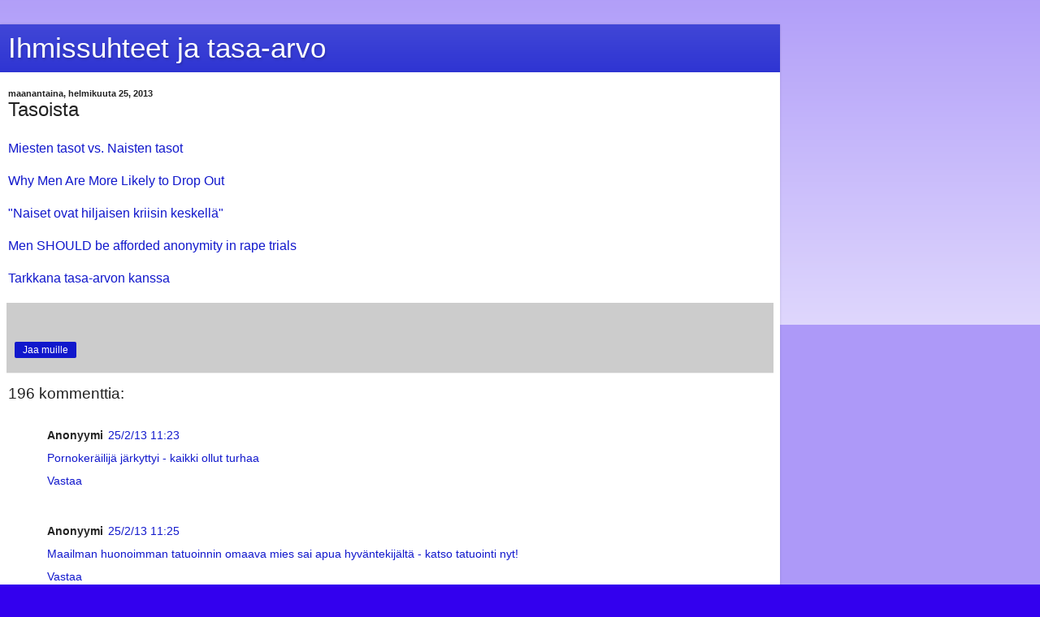

--- FILE ---
content_type: text/html; charset=UTF-8
request_url: https://ihmissuhteet.blogspot.com/2013/02/tasoista.html?showComment=1361813272316&m=1
body_size: 72593
content:
<!DOCTYPE html>
<html class='v2' dir='ltr' lang='fi'>
<head>
<link href='https://www.blogger.com/static/v1/widgets/3772415480-widget_css_mobile_2_bundle.css' rel='stylesheet' type='text/css'/>
<meta content='width=device-width,initial-scale=1.0,minimum-scale=1.0,maximum-scale=1.0' name='viewport'/>
<meta content='text/html; charset=UTF-8' http-equiv='Content-Type'/>
<meta content='blogger' name='generator'/>
<link href='https://ihmissuhteet.blogspot.com/favicon.ico' rel='icon' type='image/x-icon'/>
<link href='http://ihmissuhteet.blogspot.com/2013/02/tasoista.html' rel='canonical'/>
<link rel="alternate" type="application/atom+xml" title="Ihmissuhteet ja tasa-arvo - Atom" href="https://ihmissuhteet.blogspot.com/feeds/posts/default" />
<link rel="alternate" type="application/rss+xml" title="Ihmissuhteet ja tasa-arvo - RSS" href="https://ihmissuhteet.blogspot.com/feeds/posts/default?alt=rss" />
<link rel="service.post" type="application/atom+xml" title="Ihmissuhteet ja tasa-arvo - Atom" href="https://www.blogger.com/feeds/5337895/posts/default" />

<link rel="alternate" type="application/atom+xml" title="Ihmissuhteet ja tasa-arvo - Atom" href="https://ihmissuhteet.blogspot.com/feeds/8059729113862786238/comments/default" />
<!--Can't find substitution for tag [blog.ieCssRetrofitLinks]-->
<meta content='http://ihmissuhteet.blogspot.com/2013/02/tasoista.html' property='og:url'/>
<meta content='Tasoista' property='og:title'/>
<meta content='Miesten tasot vs. Naisten tasot    Why Men Are More Likely to Drop Out   &quot;Naiset ovat hiljaisen kriisin keskellä&quot;    Men SHOULD be afforded ...' property='og:description'/>
<title>Ihmissuhteet ja tasa-arvo: Tasoista</title>
<style id='page-skin-1' type='text/css'><!--
/*
-----------------------------------------------
Blogger Template Style
Name:     Simple
Designer: Blogger
URL:      www.blogger.com
----------------------------------------------- */
/* Content
----------------------------------------------- */
body {
font: normal normal 12px Arial, Tahoma, Helvetica, FreeSans, sans-serif;
color: #222222;
background: #3300ee none repeat scroll top left;
padding: 0 10px 10px 10px;
}
html body .region-inner {
min-width: 0;
max-width: 100%;
width: auto;
}
h2 {
font-size: 22px;
}
a:link {
text-decoration:none;
color: #1118cc;
}
a:visited {
text-decoration:none;
color: #888888;
}
a:hover {
text-decoration:underline;
color: #1a00ff;
}
.body-fauxcolumn-outer .fauxcolumn-inner {
background: transparent url(https://resources.blogblog.com/blogblog/data/1kt/simple/body_gradient_tile_light.png) repeat scroll top left;
_background-image: none;
}
.body-fauxcolumn-outer .cap-top {
position: absolute;
z-index: 1;
height: 400px;
width: 100%;
}
.body-fauxcolumn-outer .cap-top .cap-left {
width: 100%;
background: transparent url(https://resources.blogblog.com/blogblog/data/1kt/simple/gradients_light.png) repeat-x scroll top left;
_background-image: none;
}
.content-outer {
-moz-box-shadow: 0 0 10px rgba(0, 0, 0, .15);
-webkit-box-shadow: 0 0 5px rgba(0, 0, 0, .15);
-goog-ms-box-shadow: 0 0 10px #333333;
box-shadow: 0 0 10px rgba(0, 0, 0, .15);
margin-bottom: 1px;
}
.content-inner {
padding: 10px 10px;
}
.content-inner {
background-color: #ffffff;
}
/* Header
----------------------------------------------- */
.header-outer {
background: #1118cc url(https://resources.blogblog.com/blogblog/data/1kt/simple/gradients_light.png) repeat-x scroll 0 -400px;
_background-image: none;
}
.Header h1 {
font: normal normal 60px Arial, Tahoma, Helvetica, FreeSans, sans-serif;
color: #ffffff;
text-shadow: 1px 2px 3px rgba(0, 0, 0, .2);
}
.Header h1 a {
color: #ffffff;
}
.Header .description {
font-size: 140%;
color: #00baee;
}
.header-inner .Header .titlewrapper {
padding: 22px 30px;
}
.header-inner .Header .descriptionwrapper {
padding: 0 30px;
}
/* Tabs
----------------------------------------------- */
.tabs-inner .section:first-child {
border-top: 0 solid #dddddd;
}
.tabs-inner .section:first-child ul {
margin-top: -0;
border-top: 0 solid #dddddd;
border-left: 0 solid #dddddd;
border-right: 0 solid #dddddd;
}
.tabs-inner .widget ul {
background: #f5f5f5 url(https://resources.blogblog.com/blogblog/data/1kt/simple/gradients_light.png) repeat-x scroll 0 -800px;
_background-image: none;
border-bottom: 1px solid #dddddd;
margin-top: 0;
margin-left: -30px;
margin-right: -30px;
}
.tabs-inner .widget li a {
display: inline-block;
padding: .6em 1em;
font: normal normal 14px Arial, Tahoma, Helvetica, FreeSans, sans-serif;
color: #999999;
border-left: 1px solid #ffffff;
border-right: 1px solid #dddddd;
}
.tabs-inner .widget li:first-child a {
border-left: none;
}
.tabs-inner .widget li.selected a, .tabs-inner .widget li a:hover {
color: #000000;
background-color: #eeeeee;
text-decoration: none;
}
/* Columns
----------------------------------------------- */
.main-outer {
border-top: 0 solid #eeeeee;
}
.fauxcolumn-left-outer .fauxcolumn-inner {
border-right: 1px solid #eeeeee;
}
.fauxcolumn-right-outer .fauxcolumn-inner {
border-left: 1px solid #eeeeee;
}
/* Headings
----------------------------------------------- */
div.widget > h2,
div.widget h2.title {
margin: 0 0 1em 0;
font: normal bold 11px Arial, Tahoma, Helvetica, FreeSans, sans-serif;
color: #000000;
}
/* Widgets
----------------------------------------------- */
.widget .zippy {
color: #999999;
text-shadow: 2px 2px 1px rgba(0, 0, 0, .1);
}
.widget .popular-posts ul {
list-style: none;
}
/* Posts
----------------------------------------------- */
h2.date-header {
font: normal bold 11px Arial, Tahoma, Helvetica, FreeSans, sans-serif;
}
.date-header span {
background-color: transparent;
color: #222222;
padding: inherit;
letter-spacing: inherit;
margin: inherit;
}
.main-inner {
padding-top: 30px;
padding-bottom: 30px;
}
.main-inner .column-center-inner {
padding: 0 15px;
}
.main-inner .column-center-inner .section {
margin: 0 15px;
}
.post {
margin: 0 0 25px 0;
}
h3.post-title, .comments h4 {
font: normal normal 22px Arial, Tahoma, Helvetica, FreeSans, sans-serif;
margin: .75em 0 0;
}
.post-body {
font-size: 110%;
line-height: 1.4;
position: relative;
}
.post-body img, .post-body .tr-caption-container, .Profile img, .Image img,
.BlogList .item-thumbnail img {
padding: 2px;
background: #ffffff;
border: 1px solid #ffffff;
-moz-box-shadow: 1px 1px 5px rgba(0, 0, 0, .1);
-webkit-box-shadow: 1px 1px 5px rgba(0, 0, 0, .1);
box-shadow: 1px 1px 5px rgba(0, 0, 0, .1);
}
.post-body img, .post-body .tr-caption-container {
padding: 5px;
}
.post-body .tr-caption-container {
color: #ffffff;
}
.post-body .tr-caption-container img {
padding: 0;
background: transparent;
border: none;
-moz-box-shadow: 0 0 0 rgba(0, 0, 0, .1);
-webkit-box-shadow: 0 0 0 rgba(0, 0, 0, .1);
box-shadow: 0 0 0 rgba(0, 0, 0, .1);
}
.post-header {
margin: 0 0 1.5em;
line-height: 1.6;
font-size: 90%;
}
.post-footer {
margin: 20px -2px 0;
padding: 5px 10px;
color: #666666;
background-color: #cccccc;
border-bottom: 1px solid #eeeeee;
line-height: 1.6;
font-size: 90%;
}
#comments .comment-author {
padding-top: 1.5em;
border-top: 1px solid #eeeeee;
background-position: 0 1.5em;
}
#comments .comment-author:first-child {
padding-top: 0;
border-top: none;
}
.avatar-image-container {
margin: .2em 0 0;
}
#comments .avatar-image-container img {
border: 1px solid #ffffff;
}
/* Comments
----------------------------------------------- */
.comments .comments-content .icon.blog-author {
background-repeat: no-repeat;
background-image: url([data-uri]);
}
.comments .comments-content .loadmore a {
border-top: 1px solid #999999;
border-bottom: 1px solid #999999;
}
.comments .comment-thread.inline-thread {
background-color: #cccccc;
}
.comments .continue {
border-top: 2px solid #999999;
}
/* Accents
---------------------------------------------- */
.section-columns td.columns-cell {
border-left: 1px solid #eeeeee;
}
.blog-pager {
background: transparent none no-repeat scroll top center;
}
.blog-pager-older-link, .home-link,
.blog-pager-newer-link {
background-color: #ffffff;
padding: 5px;
}
.footer-outer {
border-top: 0 dashed #bbbbbb;
}
/* Mobile
----------------------------------------------- */
body.mobile  {
background-size: auto;
}
.mobile .body-fauxcolumn-outer {
background: transparent none repeat scroll top left;
}
.mobile .body-fauxcolumn-outer .cap-top {
background-size: 100% auto;
}
.mobile .content-outer {
-webkit-box-shadow: 0 0 3px rgba(0, 0, 0, .15);
box-shadow: 0 0 3px rgba(0, 0, 0, .15);
}
.mobile .tabs-inner .widget ul {
margin-left: 0;
margin-right: 0;
}
.mobile .post {
margin: 0;
}
.mobile .main-inner .column-center-inner .section {
margin: 0;
}
.mobile .date-header span {
padding: 0.1em 10px;
margin: 0 -10px;
}
.mobile h3.post-title {
margin: 0;
}
.mobile .blog-pager {
background: transparent none no-repeat scroll top center;
}
.mobile .footer-outer {
border-top: none;
}
.mobile .main-inner, .mobile .footer-inner {
background-color: #ffffff;
}
.mobile-index-contents {
color: #222222;
}
.mobile-link-button {
background-color: #1118cc;
}
.mobile-link-button a:link, .mobile-link-button a:visited {
color: #ffffff;
}
.mobile .tabs-inner .section:first-child {
border-top: none;
}
.mobile .tabs-inner .PageList .widget-content {
background-color: #eeeeee;
color: #000000;
border-top: 1px solid #dddddd;
border-bottom: 1px solid #dddddd;
}
.mobile .tabs-inner .PageList .widget-content .pagelist-arrow {
border-left: 1px solid #dddddd;
}

--></style>
<style id='template-skin-1' type='text/css'><!--
body {
min-width: 960px;
}
.content-outer, .content-fauxcolumn-outer, .region-inner {
min-width: 960px;
max-width: 960px;
_width: 960px;
}
.main-inner .columns {
padding-left: 0;
padding-right: 0;
}
.main-inner .fauxcolumn-center-outer {
left: 0;
right: 0;
/* IE6 does not respect left and right together */
_width: expression(this.parentNode.offsetWidth -
parseInt("0") -
parseInt("0") + 'px');
}
.main-inner .fauxcolumn-left-outer {
width: 0;
}
.main-inner .fauxcolumn-right-outer {
width: 0;
}
.main-inner .column-left-outer {
width: 0;
right: 100%;
margin-left: -0;
}
.main-inner .column-right-outer {
width: 0;
margin-right: -0;
}
#layout {
min-width: 0;
}
#layout .content-outer {
min-width: 0;
width: 800px;
}
#layout .region-inner {
min-width: 0;
width: auto;
}
body#layout div.add_widget {
padding: 8px;
}
body#layout div.add_widget a {
margin-left: 32px;
}
--></style>
<link href='https://www.blogger.com/dyn-css/authorization.css?targetBlogID=5337895&amp;zx=37e5da7d-75bc-41ac-8e02-6487325a22e8' media='none' onload='if(media!=&#39;all&#39;)media=&#39;all&#39;' rel='stylesheet'/><noscript><link href='https://www.blogger.com/dyn-css/authorization.css?targetBlogID=5337895&amp;zx=37e5da7d-75bc-41ac-8e02-6487325a22e8' rel='stylesheet'/></noscript>
<meta name='google-adsense-platform-account' content='ca-host-pub-1556223355139109'/>
<meta name='google-adsense-platform-domain' content='blogspot.com'/>

</head>
<body class='loading mobile variant-bold'>
<div class='navbar section' id='navbar' name='Navigointipalkki'><div class='widget Navbar' data-version='1' id='Navbar1'><script type="text/javascript">
    function setAttributeOnload(object, attribute, val) {
      if(window.addEventListener) {
        window.addEventListener('load',
          function(){ object[attribute] = val; }, false);
      } else {
        window.attachEvent('onload', function(){ object[attribute] = val; });
      }
    }
  </script>
<script type="text/javascript">
(function() {
var script = document.createElement('script');
script.type = 'text/javascript';
script.src = '//pagead2.googlesyndication.com/pagead/js/google_top_exp.js';
var head = document.getElementsByTagName('head')[0];
if (head) {
head.appendChild(script);
}})();
</script>
</div></div>
<div class='body-fauxcolumns'>
<div class='fauxcolumn-outer body-fauxcolumn-outer'>
<div class='cap-top'>
<div class='cap-left'></div>
<div class='cap-right'></div>
</div>
<div class='fauxborder-left'>
<div class='fauxborder-right'></div>
<div class='fauxcolumn-inner'>
</div>
</div>
<div class='cap-bottom'>
<div class='cap-left'></div>
<div class='cap-right'></div>
</div>
</div>
</div>
<div class='content'>
<div class='content-fauxcolumns'>
<div class='fauxcolumn-outer content-fauxcolumn-outer'>
<div class='cap-top'>
<div class='cap-left'></div>
<div class='cap-right'></div>
</div>
<div class='fauxborder-left'>
<div class='fauxborder-right'></div>
<div class='fauxcolumn-inner'>
</div>
</div>
<div class='cap-bottom'>
<div class='cap-left'></div>
<div class='cap-right'></div>
</div>
</div>
</div>
<div class='content-outer'>
<div class='content-cap-top cap-top'>
<div class='cap-left'></div>
<div class='cap-right'></div>
</div>
<div class='fauxborder-left content-fauxborder-left'>
<div class='fauxborder-right content-fauxborder-right'></div>
<div class='content-inner'>
<header>
<div class='header-outer'>
<div class='header-cap-top cap-top'>
<div class='cap-left'></div>
<div class='cap-right'></div>
</div>
<div class='fauxborder-left header-fauxborder-left'>
<div class='fauxborder-right header-fauxborder-right'></div>
<div class='region-inner header-inner'>
<div class='header section' id='header' name='Otsikko'><div class='widget Header' data-version='1' id='Header1'>
<div id='header-inner'>
<div class='titlewrapper'>
<h1 class='title'>
<a href='https://ihmissuhteet.blogspot.com/?m=1'>
Ihmissuhteet ja tasa-arvo
</a>
</h1>
</div>
<div class='descriptionwrapper'>
<p class='description'><span>
</span></p>
</div>
</div>
</div></div>
</div>
</div>
<div class='header-cap-bottom cap-bottom'>
<div class='cap-left'></div>
<div class='cap-right'></div>
</div>
</div>
</header>
<div class='tabs-outer'>
<div class='tabs-cap-top cap-top'>
<div class='cap-left'></div>
<div class='cap-right'></div>
</div>
<div class='fauxborder-left tabs-fauxborder-left'>
<div class='fauxborder-right tabs-fauxborder-right'></div>
<div class='region-inner tabs-inner'>
<div class='tabs no-items section' id='crosscol' name='Kaikki sarakkeet'></div>
<div class='tabs no-items section' id='crosscol-overflow' name='Cross-Column 2'></div>
</div>
</div>
<div class='tabs-cap-bottom cap-bottom'>
<div class='cap-left'></div>
<div class='cap-right'></div>
</div>
</div>
<div class='main-outer'>
<div class='main-cap-top cap-top'>
<div class='cap-left'></div>
<div class='cap-right'></div>
</div>
<div class='fauxborder-left main-fauxborder-left'>
<div class='fauxborder-right main-fauxborder-right'></div>
<div class='region-inner main-inner'>
<div class='columns fauxcolumns'>
<div class='fauxcolumn-outer fauxcolumn-center-outer'>
<div class='cap-top'>
<div class='cap-left'></div>
<div class='cap-right'></div>
</div>
<div class='fauxborder-left'>
<div class='fauxborder-right'></div>
<div class='fauxcolumn-inner'>
</div>
</div>
<div class='cap-bottom'>
<div class='cap-left'></div>
<div class='cap-right'></div>
</div>
</div>
<div class='fauxcolumn-outer fauxcolumn-left-outer'>
<div class='cap-top'>
<div class='cap-left'></div>
<div class='cap-right'></div>
</div>
<div class='fauxborder-left'>
<div class='fauxborder-right'></div>
<div class='fauxcolumn-inner'>
</div>
</div>
<div class='cap-bottom'>
<div class='cap-left'></div>
<div class='cap-right'></div>
</div>
</div>
<div class='fauxcolumn-outer fauxcolumn-right-outer'>
<div class='cap-top'>
<div class='cap-left'></div>
<div class='cap-right'></div>
</div>
<div class='fauxborder-left'>
<div class='fauxborder-right'></div>
<div class='fauxcolumn-inner'>
</div>
</div>
<div class='cap-bottom'>
<div class='cap-left'></div>
<div class='cap-right'></div>
</div>
</div>
<!-- corrects IE6 width calculation -->
<div class='columns-inner'>
<div class='column-center-outer'>
<div class='column-center-inner'>
<div class='main section' id='main' name='Ensisijainen'><div class='widget Blog' data-version='1' id='Blog1'>
<div class='blog-posts hfeed'>
<div class='date-outer'>
<h2 class='date-header'><span>maanantaina, helmikuuta 25, 2013</span></h2>
<div class='date-posts'>
<div class='post-outer'>
<div class='post hentry uncustomized-post-template' itemscope='itemscope' itemtype='http://schema.org/BlogPosting'>
<meta content='5337895' itemprop='blogId'/>
<meta content='8059729113862786238' itemprop='postId'/>
<a name='8059729113862786238'></a>
<h3 class='post-title entry-title' itemprop='name'>
Tasoista
</h3>
<div class='post-header'>
<div class='post-header-line-1'></div>
</div>
<div class='post-body entry-content' id='post-body-8059729113862786238' itemprop='articleBody'>
<a href="http://www.terve.fi/blogit/henry-laasanen/miesten-tasot-vs-naisten-tasot">Miesten tasot vs. Naisten tasot</a> <br />
<br />
<a href="http://blogs.wsj.com/economics/2013/02/22/why-men-are-more-likely-to-drop-out/?mod=e2tw">Why Men Are More Likely to Drop Out</a><br />
<br />
<a href="http://www.verkkouutiset.fi/index.php/euroopan-unioni/65-eu-paauutinen/116823-116823">"Naiset ovat hiljaisen kriisin keskellä"</a> <br />
<br />
<a href="http://www.dailymail.co.uk/femail/article-2281691/Men-SHOULD-afforded-anonymity-rape-trials--human-right-High-Court-judge-Maura-McGowan-correct-says-Peter-Lloyd.html">Men SHOULD be afforded anonymity in rape trials</a><br />
<br />
<a href="http://www.hs.fi/elama/Tarkkana+tasa-arvon+kanssa/a1361374169679">Tarkkana tasa-arvon kanssa</a>
<div style='clear: both;'></div>
</div>
<div class='post-footer'>
<div class='post-footer-line post-footer-line-1'>
<span class='post-author vcard'>
</span>
<span class='post-timestamp'>
</span>
<span class='post-comment-link'>
</span>
</div>
<div class='post-footer-line post-footer-line-2'>
<div class='mobile-link-button goog-inline-block' id='mobile-share-button'>
<a href='javascript:void(0);'>Jaa muille</a>
</div>
</div>
</div>
</div>
<div class='comments' id='comments'>
<a name='comments'></a>
<h4>196 kommenttia:</h4>
<div class='comments-content'>
<script async='async' src='' type='text/javascript'></script>
<script type='text/javascript'>
    (function() {
      var items = null;
      var msgs = null;
      var config = {};

// <![CDATA[
      var cursor = null;
      if (items && items.length > 0) {
        cursor = parseInt(items[items.length - 1].timestamp) + 1;
      }

      var bodyFromEntry = function(entry) {
        var text = (entry &&
                    ((entry.content && entry.content.$t) ||
                     (entry.summary && entry.summary.$t))) ||
            '';
        if (entry && entry.gd$extendedProperty) {
          for (var k in entry.gd$extendedProperty) {
            if (entry.gd$extendedProperty[k].name == 'blogger.contentRemoved') {
              return '<span class="deleted-comment">' + text + '</span>';
            }
          }
        }
        return text;
      }

      var parse = function(data) {
        cursor = null;
        var comments = [];
        if (data && data.feed && data.feed.entry) {
          for (var i = 0, entry; entry = data.feed.entry[i]; i++) {
            var comment = {};
            // comment ID, parsed out of the original id format
            var id = /blog-(\d+).post-(\d+)/.exec(entry.id.$t);
            comment.id = id ? id[2] : null;
            comment.body = bodyFromEntry(entry);
            comment.timestamp = Date.parse(entry.published.$t) + '';
            if (entry.author && entry.author.constructor === Array) {
              var auth = entry.author[0];
              if (auth) {
                comment.author = {
                  name: (auth.name ? auth.name.$t : undefined),
                  profileUrl: (auth.uri ? auth.uri.$t : undefined),
                  avatarUrl: (auth.gd$image ? auth.gd$image.src : undefined)
                };
              }
            }
            if (entry.link) {
              if (entry.link[2]) {
                comment.link = comment.permalink = entry.link[2].href;
              }
              if (entry.link[3]) {
                var pid = /.*comments\/default\/(\d+)\?.*/.exec(entry.link[3].href);
                if (pid && pid[1]) {
                  comment.parentId = pid[1];
                }
              }
            }
            comment.deleteclass = 'item-control blog-admin';
            if (entry.gd$extendedProperty) {
              for (var k in entry.gd$extendedProperty) {
                if (entry.gd$extendedProperty[k].name == 'blogger.itemClass') {
                  comment.deleteclass += ' ' + entry.gd$extendedProperty[k].value;
                } else if (entry.gd$extendedProperty[k].name == 'blogger.displayTime') {
                  comment.displayTime = entry.gd$extendedProperty[k].value;
                }
              }
            }
            comments.push(comment);
          }
        }
        return comments;
      };

      var paginator = function(callback) {
        if (hasMore()) {
          var url = config.feed + '?alt=json&v=2&orderby=published&reverse=false&max-results=50';
          if (cursor) {
            url += '&published-min=' + new Date(cursor).toISOString();
          }
          window.bloggercomments = function(data) {
            var parsed = parse(data);
            cursor = parsed.length < 50 ? null
                : parseInt(parsed[parsed.length - 1].timestamp) + 1
            callback(parsed);
            window.bloggercomments = null;
          }
          url += '&callback=bloggercomments';
          var script = document.createElement('script');
          script.type = 'text/javascript';
          script.src = url;
          document.getElementsByTagName('head')[0].appendChild(script);
        }
      };
      var hasMore = function() {
        return !!cursor;
      };
      var getMeta = function(key, comment) {
        if ('iswriter' == key) {
          var matches = !!comment.author
              && comment.author.name == config.authorName
              && comment.author.profileUrl == config.authorUrl;
          return matches ? 'true' : '';
        } else if ('deletelink' == key) {
          return config.baseUri + '/comment/delete/'
               + config.blogId + '/' + comment.id;
        } else if ('deleteclass' == key) {
          return comment.deleteclass;
        }
        return '';
      };

      var replybox = null;
      var replyUrlParts = null;
      var replyParent = undefined;

      var onReply = function(commentId, domId) {
        if (replybox == null) {
          // lazily cache replybox, and adjust to suit this style:
          replybox = document.getElementById('comment-editor');
          if (replybox != null) {
            replybox.height = '250px';
            replybox.style.display = 'block';
            replyUrlParts = replybox.src.split('#');
          }
        }
        if (replybox && (commentId !== replyParent)) {
          replybox.src = '';
          document.getElementById(domId).insertBefore(replybox, null);
          replybox.src = replyUrlParts[0]
              + (commentId ? '&parentID=' + commentId : '')
              + '#' + replyUrlParts[1];
          replyParent = commentId;
        }
      };

      var hash = (window.location.hash || '#').substring(1);
      var startThread, targetComment;
      if (/^comment-form_/.test(hash)) {
        startThread = hash.substring('comment-form_'.length);
      } else if (/^c[0-9]+$/.test(hash)) {
        targetComment = hash.substring(1);
      }

      // Configure commenting API:
      var configJso = {
        'maxDepth': config.maxThreadDepth
      };
      var provider = {
        'id': config.postId,
        'data': items,
        'loadNext': paginator,
        'hasMore': hasMore,
        'getMeta': getMeta,
        'onReply': onReply,
        'rendered': true,
        'initComment': targetComment,
        'initReplyThread': startThread,
        'config': configJso,
        'messages': msgs
      };

      var render = function() {
        if (window.goog && window.goog.comments) {
          var holder = document.getElementById('comment-holder');
          window.goog.comments.render(holder, provider);
        }
      };

      // render now, or queue to render when library loads:
      if (window.goog && window.goog.comments) {
        render();
      } else {
        window.goog = window.goog || {};
        window.goog.comments = window.goog.comments || {};
        window.goog.comments.loadQueue = window.goog.comments.loadQueue || [];
        window.goog.comments.loadQueue.push(render);
      }
    })();
// ]]>
  </script>
<div id='comment-holder'>
<div class="comment-thread toplevel-thread"><ol id="top-ra"><li class="comment" id="c6770317936310846623"><div class="avatar-image-container"><img src="//resources.blogblog.com/img/blank.gif" alt=""/></div><div class="comment-block"><div class="comment-header"><cite class="user">Anonyymi</cite><span class="icon user "></span><span class="datetime secondary-text"><a rel="nofollow" href="https://ihmissuhteet.blogspot.com/2013/02/tasoista.html?showComment=1361784200915&amp;m=1#c6770317936310846623">25/2/13 11:23</a></span></div><p class="comment-content"><a href="http://www.findance.com/uutiset/19769/pornokerailija-jarkyttyi-kaikki-ollut-turhaa" rel="nofollow">Pornokeräilijä järkyttyi - kaikki ollut turhaa</a></p><span class="comment-actions secondary-text"><a class="comment-reply" target="_self" data-comment-id="6770317936310846623">Vastaa</a><span class="item-control blog-admin blog-admin pid-1761751306"><a target="_self" href="https://www.blogger.com/comment/delete/5337895/6770317936310846623">Poista</a></span></span></div><div class="comment-replies"><div id="c6770317936310846623-rt" class="comment-thread inline-thread hidden"><span class="thread-toggle thread-expanded"><span class="thread-arrow"></span><span class="thread-count"><a target="_self">Vastaukset</a></span></span><ol id="c6770317936310846623-ra" class="thread-chrome thread-expanded"><div></div><div id="c6770317936310846623-continue" class="continue"><a class="comment-reply" target="_self" data-comment-id="6770317936310846623">Vastaa</a></div></ol></div></div><div class="comment-replybox-single" id="c6770317936310846623-ce"></div></li><li class="comment" id="c8229884971887128940"><div class="avatar-image-container"><img src="//resources.blogblog.com/img/blank.gif" alt=""/></div><div class="comment-block"><div class="comment-header"><cite class="user">Anonyymi</cite><span class="icon user "></span><span class="datetime secondary-text"><a rel="nofollow" href="https://ihmissuhteet.blogspot.com/2013/02/tasoista.html?showComment=1361784335462&amp;m=1#c8229884971887128940">25/2/13 11:25</a></span></div><p class="comment-content"><a href="http://www.voice.fi/ilmiot/maailman-huonoimman-tatuoinnin-omaava-mies-sai-apua-hyvantekijalta-katso-tatuointi-nyt/8/47035" rel="nofollow">Maailman huonoimman tatuoinnin omaava mies sai apua hyväntekijältä - katso tatuointi nyt!</a></p><span class="comment-actions secondary-text"><a class="comment-reply" target="_self" data-comment-id="8229884971887128940">Vastaa</a><span class="item-control blog-admin blog-admin pid-1761751306"><a target="_self" href="https://www.blogger.com/comment/delete/5337895/8229884971887128940">Poista</a></span></span></div><div class="comment-replies"><div id="c8229884971887128940-rt" class="comment-thread inline-thread hidden"><span class="thread-toggle thread-expanded"><span class="thread-arrow"></span><span class="thread-count"><a target="_self">Vastaukset</a></span></span><ol id="c8229884971887128940-ra" class="thread-chrome thread-expanded"><div></div><div id="c8229884971887128940-continue" class="continue"><a class="comment-reply" target="_self" data-comment-id="8229884971887128940">Vastaa</a></div></ol></div></div><div class="comment-replybox-single" id="c8229884971887128940-ce"></div></li><li class="comment" id="c2900434316001999856"><div class="avatar-image-container"><img src="//resources.blogblog.com/img/blank.gif" alt=""/></div><div class="comment-block"><div class="comment-header"><cite class="user">Anonyymi</cite><span class="icon user "></span><span class="datetime secondary-text"><a rel="nofollow" href="https://ihmissuhteet.blogspot.com/2013/02/tasoista.html?showComment=1361784670301&amp;m=1#c2900434316001999856">25/2/13 11:31</a></span></div><p class="comment-content"><a href="http://www.egorazzi.com/2013/02/parisuhteen-abc-mies-kuulostaako-ihan-tytt%C3%B6yst%C3%A4v%C3%A4lt%C3%A4si.html" rel="nofollow">Parisuhteen ABC - mies, tunnistatko nämä pirttihirmun piirteet naisessasi?</a></p><span class="comment-actions secondary-text"><a class="comment-reply" target="_self" data-comment-id="2900434316001999856">Vastaa</a><span class="item-control blog-admin blog-admin pid-1761751306"><a target="_self" href="https://www.blogger.com/comment/delete/5337895/2900434316001999856">Poista</a></span></span></div><div class="comment-replies"><div id="c2900434316001999856-rt" class="comment-thread inline-thread hidden"><span class="thread-toggle thread-expanded"><span class="thread-arrow"></span><span class="thread-count"><a target="_self">Vastaukset</a></span></span><ol id="c2900434316001999856-ra" class="thread-chrome thread-expanded"><div></div><div id="c2900434316001999856-continue" class="continue"><a class="comment-reply" target="_self" data-comment-id="2900434316001999856">Vastaa</a></div></ol></div></div><div class="comment-replybox-single" id="c2900434316001999856-ce"></div></li><li class="comment" id="c3668170670400657332"><div class="avatar-image-container"><img src="//resources.blogblog.com/img/blank.gif" alt=""/></div><div class="comment-block"><div class="comment-header"><cite class="user">Anonyymi</cite><span class="icon user "></span><span class="datetime secondary-text"><a rel="nofollow" href="https://ihmissuhteet.blogspot.com/2013/02/tasoista.html?showComment=1361784929476&amp;m=1#c3668170670400657332">25/2/13 11:35</a></span></div><p class="comment-content"><a href="http://www.voice.fi/terveysjahyvinvointi/8-syyta-miksi-naiset-vihaavat-isoja-rintoja/23/47030" rel="nofollow">8 syytä, miksi naiset vihaavat isoja rintoja!</a></p><span class="comment-actions secondary-text"><a class="comment-reply" target="_self" data-comment-id="3668170670400657332">Vastaa</a><span class="item-control blog-admin blog-admin pid-1761751306"><a target="_self" href="https://www.blogger.com/comment/delete/5337895/3668170670400657332">Poista</a></span></span></div><div class="comment-replies"><div id="c3668170670400657332-rt" class="comment-thread inline-thread hidden"><span class="thread-toggle thread-expanded"><span class="thread-arrow"></span><span class="thread-count"><a target="_self">Vastaukset</a></span></span><ol id="c3668170670400657332-ra" class="thread-chrome thread-expanded"><div></div><div id="c3668170670400657332-continue" class="continue"><a class="comment-reply" target="_self" data-comment-id="3668170670400657332">Vastaa</a></div></ol></div></div><div class="comment-replybox-single" id="c3668170670400657332-ce"></div></li><li class="comment" id="c789711812439288392"><div class="avatar-image-container"><img src="//resources.blogblog.com/img/blank.gif" alt=""/></div><div class="comment-block"><div class="comment-header"><cite class="user">Anonyymi</cite><span class="icon user "></span><span class="datetime secondary-text"><a rel="nofollow" href="https://ihmissuhteet.blogspot.com/2013/02/tasoista.html?showComment=1361785364238&amp;m=1#c789711812439288392">25/2/13 11:42</a></span></div><p class="comment-content"><a href="http://www.ts.fi/uutiset/kotimaa/455383/Mimmi+magiaa+messut+Turussa" rel="nofollow">Mimmi magiaa -messut Turussa</a></p><span class="comment-actions secondary-text"><a class="comment-reply" target="_self" data-comment-id="789711812439288392">Vastaa</a><span class="item-control blog-admin blog-admin pid-1761751306"><a target="_self" href="https://www.blogger.com/comment/delete/5337895/789711812439288392">Poista</a></span></span></div><div class="comment-replies"><div id="c789711812439288392-rt" class="comment-thread inline-thread hidden"><span class="thread-toggle thread-expanded"><span class="thread-arrow"></span><span class="thread-count"><a target="_self">Vastaukset</a></span></span><ol id="c789711812439288392-ra" class="thread-chrome thread-expanded"><div></div><div id="c789711812439288392-continue" class="continue"><a class="comment-reply" target="_self" data-comment-id="789711812439288392">Vastaa</a></div></ol></div></div><div class="comment-replybox-single" id="c789711812439288392-ce"></div></li><li class="comment" id="c5887822115847925647"><div class="avatar-image-container"><img src="//resources.blogblog.com/img/blank.gif" alt=""/></div><div class="comment-block"><div class="comment-header"><cite class="user">Anonyymi</cite><span class="icon user "></span><span class="datetime secondary-text"><a rel="nofollow" href="https://ihmissuhteet.blogspot.com/2013/02/tasoista.html?showComment=1361785471496&amp;m=1#c5887822115847925647">25/2/13 11:44</a></span></div><p class="comment-content"><a href="http://www.ess.fi/?article=405046" rel="nofollow">Äiti vahvassa humalassa: Suistui tieltä kyydissään kaksi lasta</a></p><span class="comment-actions secondary-text"><a class="comment-reply" target="_self" data-comment-id="5887822115847925647">Vastaa</a><span class="item-control blog-admin blog-admin pid-1761751306"><a target="_self" href="https://www.blogger.com/comment/delete/5337895/5887822115847925647">Poista</a></span></span></div><div class="comment-replies"><div id="c5887822115847925647-rt" class="comment-thread inline-thread hidden"><span class="thread-toggle thread-expanded"><span class="thread-arrow"></span><span class="thread-count"><a target="_self">Vastaukset</a></span></span><ol id="c5887822115847925647-ra" class="thread-chrome thread-expanded"><div></div><div id="c5887822115847925647-continue" class="continue"><a class="comment-reply" target="_self" data-comment-id="5887822115847925647">Vastaa</a></div></ol></div></div><div class="comment-replybox-single" id="c5887822115847925647-ce"></div></li><li class="comment" id="c1173099557913708103"><div class="avatar-image-container"><img src="//resources.blogblog.com/img/blank.gif" alt=""/></div><div class="comment-block"><div class="comment-header"><cite class="user">LSHM</cite><span class="icon user "></span><span class="datetime secondary-text"><a rel="nofollow" href="https://ihmissuhteet.blogspot.com/2013/02/tasoista.html?showComment=1361788267850&amp;m=1#c1173099557913708103">25/2/13 12:31</a></span></div><p class="comment-content">Hesarin versiossa uutisesta ei kännissä ajavan äidin sukupuolta ole mainittu otsikossa, vaikka miesten kohdalla se on tapana...<br><br>http://www.hs.fi/kotimaa/Kolarin+ajanut+ep%C3%A4iltyn%C3%A4+rattijuopumuksesta+-+lapsia+kyydiss%C3%A4/a1361760008691</p><span class="comment-actions secondary-text"><a class="comment-reply" target="_self" data-comment-id="1173099557913708103">Vastaa</a><span class="item-control blog-admin blog-admin pid-1761751306"><a target="_self" href="https://www.blogger.com/comment/delete/5337895/1173099557913708103">Poista</a></span></span></div><div class="comment-replies"><div id="c1173099557913708103-rt" class="comment-thread inline-thread hidden"><span class="thread-toggle thread-expanded"><span class="thread-arrow"></span><span class="thread-count"><a target="_self">Vastaukset</a></span></span><ol id="c1173099557913708103-ra" class="thread-chrome thread-expanded"><div></div><div id="c1173099557913708103-continue" class="continue"><a class="comment-reply" target="_self" data-comment-id="1173099557913708103">Vastaa</a></div></ol></div></div><div class="comment-replybox-single" id="c1173099557913708103-ce"></div></li><li class="comment" id="c981709463060722587"><div class="avatar-image-container"><img src="//resources.blogblog.com/img/blank.gif" alt=""/></div><div class="comment-block"><div class="comment-header"><cite class="user">Anonyymi</cite><span class="icon user "></span><span class="datetime secondary-text"><a rel="nofollow" href="https://ihmissuhteet.blogspot.com/2013/02/tasoista.html?showComment=1361793257620&amp;m=1#c981709463060722587">25/2/13 13:54</a></span></div><p class="comment-content"><a href="http://areena.yle.fi/radio/1842184" rel="nofollow">Politiikkaradio <br>Suomi-feminismin edelläkävijä. Marianne Laxèn on Suomi-feminismin edelläkävijä, joka on tehnyt työtä tasa-arvon eteen monella rintamalla ja ollut mukana sorvaamassa muun muassa päivähoitolakia. Eläkkeellä oleva Laxèn vaikuttaa yhä edelleen tasa-arvoasioihin. Hänet valittiin juuri Helsingin kaupungin tasa-arvotoimikunnan puheenjohtajaksi toiselle kaudelle. Lisäksi hän toimii useissa kansainvälisissä naisjärjestöissä. Laxèn on työskennellyt tasa-arvotehtävissä myös muissa Pohjoismaissa. Mikä on Laxènin mukaan aikamme suurin tasa-arvohaaste? Miten hän tasaisi vanhemmuuden kustannuksia? Entä ketä naista Laxèn itse ihailee? Ihminen asialla -sarjaa toimittaa Inna Perheentupa. &#171;</a></p><span class="comment-actions secondary-text"><a class="comment-reply" target="_self" data-comment-id="981709463060722587">Vastaa</a><span class="item-control blog-admin blog-admin pid-1761751306"><a target="_self" href="https://www.blogger.com/comment/delete/5337895/981709463060722587">Poista</a></span></span></div><div class="comment-replies"><div id="c981709463060722587-rt" class="comment-thread inline-thread hidden"><span class="thread-toggle thread-expanded"><span class="thread-arrow"></span><span class="thread-count"><a target="_self">Vastaukset</a></span></span><ol id="c981709463060722587-ra" class="thread-chrome thread-expanded"><div></div><div id="c981709463060722587-continue" class="continue"><a class="comment-reply" target="_self" data-comment-id="981709463060722587">Vastaa</a></div></ol></div></div><div class="comment-replybox-single" id="c981709463060722587-ce"></div></li><li class="comment" id="c3196981593099802383"><div class="avatar-image-container"><img src="//resources.blogblog.com/img/blank.gif" alt=""/></div><div class="comment-block"><div class="comment-header"><cite class="user">Anonyymi</cite><span class="icon user "></span><span class="datetime secondary-text"><a rel="nofollow" href="https://ihmissuhteet.blogspot.com/2013/02/tasoista.html?showComment=1361793577976&amp;m=1#c3196981593099802383">25/2/13 13:59</a></span></div><p class="comment-content"><a href="http://www.metropoli.net/kaupunkilehti/uutiset/julkkikset/kansalaisadressi-tukiaisia-vastaan-katso-mika-sen-aiheutti/" rel="nofollow">Kansalaisadressi Tukiaisia vastaan &#8211; katso mikä sen aiheutti!</a></p><span class="comment-actions secondary-text"><a class="comment-reply" target="_self" data-comment-id="3196981593099802383">Vastaa</a><span class="item-control blog-admin blog-admin pid-1761751306"><a target="_self" href="https://www.blogger.com/comment/delete/5337895/3196981593099802383">Poista</a></span></span></div><div class="comment-replies"><div id="c3196981593099802383-rt" class="comment-thread inline-thread hidden"><span class="thread-toggle thread-expanded"><span class="thread-arrow"></span><span class="thread-count"><a target="_self">Vastaukset</a></span></span><ol id="c3196981593099802383-ra" class="thread-chrome thread-expanded"><div></div><div id="c3196981593099802383-continue" class="continue"><a class="comment-reply" target="_self" data-comment-id="3196981593099802383">Vastaa</a></div></ol></div></div><div class="comment-replybox-single" id="c3196981593099802383-ce"></div></li><li class="comment" id="c3914547973807618868"><div class="avatar-image-container"><img src="//resources.blogblog.com/img/blank.gif" alt=""/></div><div class="comment-block"><div class="comment-header"><cite class="user">Anonyymi</cite><span class="icon user "></span><span class="datetime secondary-text"><a rel="nofollow" href="https://ihmissuhteet.blogspot.com/2013/02/tasoista.html?showComment=1361794795201&amp;m=1#c3914547973807618868">25/2/13 14:19</a></span></div><p class="comment-content"><a href="http://nyt.fi/20130222-kolumni-nainen-aelae-kouluta-miestaesi-kuin-koiraa/?ref=tf_iNytboksi" rel="nofollow">Kolumni: Nainen, älä kouluta miestäsi kuin koiraa</a></p><span class="comment-actions secondary-text"><a class="comment-reply" target="_self" data-comment-id="3914547973807618868">Vastaa</a><span class="item-control blog-admin blog-admin pid-1761751306"><a target="_self" href="https://www.blogger.com/comment/delete/5337895/3914547973807618868">Poista</a></span></span></div><div class="comment-replies"><div id="c3914547973807618868-rt" class="comment-thread inline-thread hidden"><span class="thread-toggle thread-expanded"><span class="thread-arrow"></span><span class="thread-count"><a target="_self">Vastaukset</a></span></span><ol id="c3914547973807618868-ra" class="thread-chrome thread-expanded"><div></div><div id="c3914547973807618868-continue" class="continue"><a class="comment-reply" target="_self" data-comment-id="3914547973807618868">Vastaa</a></div></ol></div></div><div class="comment-replybox-single" id="c3914547973807618868-ce"></div></li><li class="comment" id="c1315128863665853350"><div class="avatar-image-container"><img src="//resources.blogblog.com/img/blank.gif" alt=""/></div><div class="comment-block"><div class="comment-header"><cite class="user">Anonyymi</cite><span class="icon user "></span><span class="datetime secondary-text"><a rel="nofollow" href="https://ihmissuhteet.blogspot.com/2013/02/tasoista.html?showComment=1361799355449&amp;m=1#c1315128863665853350">25/2/13 15:35</a></span></div><p class="comment-content"><a href="http://paulisumanen.puheenvuoro.uusisuomi.fi/133753-feministi-laxen-tyoelamaa-parantamassa" rel="nofollow">Feministi Laxen työelämää parantamassa</a></p><span class="comment-actions secondary-text"><a class="comment-reply" target="_self" data-comment-id="1315128863665853350">Vastaa</a><span class="item-control blog-admin blog-admin pid-1761751306"><a target="_self" href="https://www.blogger.com/comment/delete/5337895/1315128863665853350">Poista</a></span></span></div><div class="comment-replies"><div id="c1315128863665853350-rt" class="comment-thread inline-thread hidden"><span class="thread-toggle thread-expanded"><span class="thread-arrow"></span><span class="thread-count"><a target="_self">Vastaukset</a></span></span><ol id="c1315128863665853350-ra" class="thread-chrome thread-expanded"><div></div><div id="c1315128863665853350-continue" class="continue"><a class="comment-reply" target="_self" data-comment-id="1315128863665853350">Vastaa</a></div></ol></div></div><div class="comment-replybox-single" id="c1315128863665853350-ce"></div></li><li class="comment" id="c571462601754851183"><div class="avatar-image-container"><img src="//resources.blogblog.com/img/blank.gif" alt=""/></div><div class="comment-block"><div class="comment-header"><cite class="user">Anonyymi</cite><span class="icon user "></span><span class="datetime secondary-text"><a rel="nofollow" href="https://ihmissuhteet.blogspot.com/2013/02/tasoista.html?showComment=1361800249822&amp;m=1#c571462601754851183">25/2/13 15:50</a></span></div><p class="comment-content"><a href="http://www.iltalehti.fi/satakysymystaseksista/2013022516675711_qs.shtml" rel="nofollow">Miten voisin nauttia kunnolla seksistä naisen kanssa?</a></p><span class="comment-actions secondary-text"><a class="comment-reply" target="_self" data-comment-id="571462601754851183">Vastaa</a><span class="item-control blog-admin blog-admin pid-1761751306"><a target="_self" href="https://www.blogger.com/comment/delete/5337895/571462601754851183">Poista</a></span></span></div><div class="comment-replies"><div id="c571462601754851183-rt" class="comment-thread inline-thread hidden"><span class="thread-toggle thread-expanded"><span class="thread-arrow"></span><span class="thread-count"><a target="_self">Vastaukset</a></span></span><ol id="c571462601754851183-ra" class="thread-chrome thread-expanded"><div></div><div id="c571462601754851183-continue" class="continue"><a class="comment-reply" target="_self" data-comment-id="571462601754851183">Vastaa</a></div></ol></div></div><div class="comment-replybox-single" id="c571462601754851183-ce"></div></li><li class="comment" id="c8550026004459030229"><div class="avatar-image-container"><img src="//resources.blogblog.com/img/blank.gif" alt=""/></div><div class="comment-block"><div class="comment-header"><cite class="user">Anonyymi</cite><span class="icon user "></span><span class="datetime secondary-text"><a rel="nofollow" href="https://ihmissuhteet.blogspot.com/2013/02/tasoista.html?showComment=1361800615486&amp;m=1#c8550026004459030229">25/2/13 15:56</a></span></div><p class="comment-content"><a href="http://www.iltasanomat.fi/seksi-parisuhde/art-1288543216591.html?pos=ksk-trm-life-nenos" rel="nofollow">Siivoatko seksin toivossa? Äänestä!</a></p><span class="comment-actions secondary-text"><a class="comment-reply" target="_self" data-comment-id="8550026004459030229">Vastaa</a><span class="item-control blog-admin blog-admin pid-1761751306"><a target="_self" href="https://www.blogger.com/comment/delete/5337895/8550026004459030229">Poista</a></span></span></div><div class="comment-replies"><div id="c8550026004459030229-rt" class="comment-thread inline-thread"><span class="thread-toggle thread-expanded"><span class="thread-arrow"></span><span class="thread-count"><a target="_self">Vastaukset</a></span></span><ol id="c8550026004459030229-ra" class="thread-chrome thread-expanded"><div><li class="comment" id="c3570284147566009537"><div class="avatar-image-container"><img src="//resources.blogblog.com/img/blank.gif" alt=""/></div><div class="comment-block"><div class="comment-header"><cite class="user"><a href="http://www.iki.fi/keh/" rel="nofollow">Kari Hurtta</a></cite><span class="icon user "></span><span class="datetime secondary-text"><a rel="nofollow" href="https://ihmissuhteet.blogspot.com/2013/02/tasoista.html?showComment=1361813272316&amp;m=1#c3570284147566009537">25/2/13 19:27</a></span></div><p class="comment-content"><a href="http://ihmissuhteet.blogspot.fi/2013/02/tasoista.html?showComment=1361800615486&amp;m=1#c8550026004459030229" title="25/2/13 15:56" rel="nofollow">Anonyymi</a>: <i><a href="http://www.iltasanomat.fi/seksi-parisuhde/art-1288543216591.html?pos=ksk-trm-life-nenos" rel="nofollow">Siivoatko seksin toivossa? Äänestä!</a></i><br><br><a href="http://www.iltasanomat.fi/seksi-parisuhde/art-1288543216591.html" title="25.2.2013" rel="nofollow">Ilta-Sanomat</a>: <i>Vanha käsitys oli, että kotitöihin osallistuvat miehet saavat enemmän seksiä. Tuoreempi tutkimus kuitenkin väittää, että asia on päinvastoin: imurin varteen tarttuva mies ei ole järin kuumaa valuuttaa vällyjen välissä. </i></p><span class="comment-actions secondary-text"><span class="item-control blog-admin blog-admin pid-1761751306"><a target="_self" href="https://www.blogger.com/comment/delete/5337895/3570284147566009537">Poista</a></span></span></div><div class="comment-replies"><div id="c3570284147566009537-rt" class="comment-thread inline-thread hidden"><span class="thread-toggle thread-expanded"><span class="thread-arrow"></span><span class="thread-count"><a target="_self">Vastaukset</a></span></span><ol id="c3570284147566009537-ra" class="thread-chrome thread-expanded"><div></div><div id="c3570284147566009537-continue" class="continue"><a class="comment-reply" target="_self" data-comment-id="3570284147566009537">Vastaa</a></div></ol></div></div><div class="comment-replybox-single" id="c3570284147566009537-ce"></div></li></div><div id="c8550026004459030229-continue" class="continue"><a class="comment-reply" target="_self" data-comment-id="8550026004459030229">Vastaa</a></div></ol></div></div><div class="comment-replybox-single" id="c8550026004459030229-ce"></div></li><li class="comment" id="c4273870997697424088"><div class="avatar-image-container"><img src="//resources.blogblog.com/img/blank.gif" alt=""/></div><div class="comment-block"><div class="comment-header"><cite class="user">Nimi-Erkki</cite><span class="icon user "></span><span class="datetime secondary-text"><a rel="nofollow" href="https://ihmissuhteet.blogspot.com/2013/02/tasoista.html?showComment=1361801455831&amp;m=1#c4273870997697424088">25/2/13 16:10</a></span></div><p class="comment-content"><a href="http://www.terve.fi/blogit/henry-laasanen/miesten-tasot-vs-naisten-tasot" rel="nofollow">7. Hardcore ATM<br><br>Markkina-arvo ja markkinointi ovat niin toivottomalla tasolla, että HATM ovat käytännössä lähes kokonaan suomalaisten pariutumismarkkinoiden ulkopuolella - vain Thaimaa voi pelastaa. Ryhmään kuuluu n. 5-10 % miehistä.</a><br><br>Identifioin itseni HARDCORE ATM:ksi! Oh yeah, peipi!!<br><br>Mutta JOS tuo edelliseenkin kommenttiosioon linkittämäni &quot;tilastototuus&quot; on totuus...<br><br>eli: <a href="http://www.city.fi/artikkeli/Selibaatti/1760" rel="nofollow"> Kaksi prosenttia yli kolmekymppisistä suomalaisista ei ole ollut yhdynnässä kertaakaan elämänsä aikana.</a><br><br>... ja tuohan silloin sisältää kaikki kuurosokeina syntyneet, down-syndroomaiset ym. (myös naispuoliset), niin onko suurin osa HARDCORE ATM:istä todella käynyt panemassa jotain prostituoitua ennen kolmattakymmentä ikävuottaan?! Ja Laasanenhan on useaan otteeseen kirjoittanut, että SUURI osa miehistä jää kokonaan ilman seksuaalisia suhteita (luokitellaanko muuten se, että &quot;paukuttaa prostituoitua reiteen&quot;, seksuaaliSEKSI suhteeksi?)...<br><br>Onko sitten kyseinen yhdyntätilasto vain median suoltamaa valhepropagandaa, jotta alempitasoiset miehet saataisiin &quot;edes yrittämään&quot; (pyöritä yhteiskunnan rattaita, &quot;voit&quot; päästä työntämään rattaita... tyrsk...)???<br><br>Mr. T muuten kertoi Counaaan Ou Braaaijjenille, että ihmiset pyytävät häntä &quot;säälimään&quot; itseään. En tiedä... jotenkin tuntuu että laasaslaisten keskuudessa ATM-tittelistä voi tuntea jonkinlaista... sairasta ylpeyttä! <br><br><a href="//www.youtube.com/watch?v=4FPGJrzzq_I" rel="nofollow">HAAAARRDCOOOR</a></p><span class="comment-actions secondary-text"><a class="comment-reply" target="_self" data-comment-id="4273870997697424088">Vastaa</a><span class="item-control blog-admin blog-admin pid-1761751306"><a target="_self" href="https://www.blogger.com/comment/delete/5337895/4273870997697424088">Poista</a></span></span></div><div class="comment-replies"><div id="c4273870997697424088-rt" class="comment-thread inline-thread"><span class="thread-toggle thread-expanded"><span class="thread-arrow"></span><span class="thread-count"><a target="_self">Vastaukset</a></span></span><ol id="c4273870997697424088-ra" class="thread-chrome thread-expanded"><div><li class="comment" id="c8629951682654914866"><div class="avatar-image-container"><img src="//resources.blogblog.com/img/blank.gif" alt=""/></div><div class="comment-block"><div class="comment-header"><cite class="user"><a href="http://www.iki.fi/keh/" rel="nofollow">Kari Hurtta</a></cite><span class="icon user "></span><span class="datetime secondary-text"><a rel="nofollow" href="https://ihmissuhteet.blogspot.com/2013/02/tasoista.html?showComment=1361812754329&amp;m=1#c8629951682654914866">25/2/13 19:19</a></span></div><p class="comment-content"><a href="http://ihmissuhteet.blogspot.com/2013/02/tasoista.html?showComment=1361801455831&amp;m=1#c4273870997697424088" title="25/2/13 16:10" rel="nofollow">Nimi-Erkki</a>: &#8230;<i>niin onko suurin osa HARDCORE ATM:istä todella käynyt panemassa jotain prostituoitua ennen kolmattakymmentä ikävuottaan?!</i><br><br>Hmm. Jos oletetaan että tuossa 5% on mukana myöskin alle 30-vuotiaat miehet ja tuossa 2% oli 30 vuotiaista lähes kaikki on miehiä, niin sitten noilla luvuilla ei ole niin kovasti eroa.<br><br>Nämä luvut eivät kyllä toimi noin.<br><br>/ Kari Hurtta</p><span class="comment-actions secondary-text"><span class="item-control blog-admin blog-admin pid-1761751306"><a target="_self" href="https://www.blogger.com/comment/delete/5337895/8629951682654914866">Poista</a></span></span></div><div class="comment-replies"><div id="c8629951682654914866-rt" class="comment-thread inline-thread hidden"><span class="thread-toggle thread-expanded"><span class="thread-arrow"></span><span class="thread-count"><a target="_self">Vastaukset</a></span></span><ol id="c8629951682654914866-ra" class="thread-chrome thread-expanded"><div></div><div id="c8629951682654914866-continue" class="continue"><a class="comment-reply" target="_self" data-comment-id="8629951682654914866">Vastaa</a></div></ol></div></div><div class="comment-replybox-single" id="c8629951682654914866-ce"></div></li></div><div id="c4273870997697424088-continue" class="continue"><a class="comment-reply" target="_self" data-comment-id="4273870997697424088">Vastaa</a></div></ol></div></div><div class="comment-replybox-single" id="c4273870997697424088-ce"></div></li><li class="comment" id="c2924019641393355596"><div class="avatar-image-container"><img src="//resources.blogblog.com/img/blank.gif" alt=""/></div><div class="comment-block"><div class="comment-header"><cite class="user">Anonyymi</cite><span class="icon user "></span><span class="datetime secondary-text"><a rel="nofollow" href="https://ihmissuhteet.blogspot.com/2013/02/tasoista.html?showComment=1361814419821&amp;m=1#c2924019641393355596">25/2/13 19:46</a></span></div><p class="comment-content"><a href="http://www.iltasanomat.fi/kotimaa/art-1288543343108.html" rel="nofollow">Alaston miesmatkustaja iski jälleen - nyt raitiovaunussa</a></p><span class="comment-actions secondary-text"><a class="comment-reply" target="_self" data-comment-id="2924019641393355596">Vastaa</a><span class="item-control blog-admin blog-admin pid-1761751306"><a target="_self" href="https://www.blogger.com/comment/delete/5337895/2924019641393355596">Poista</a></span></span></div><div class="comment-replies"><div id="c2924019641393355596-rt" class="comment-thread inline-thread hidden"><span class="thread-toggle thread-expanded"><span class="thread-arrow"></span><span class="thread-count"><a target="_self">Vastaukset</a></span></span><ol id="c2924019641393355596-ra" class="thread-chrome thread-expanded"><div></div><div id="c2924019641393355596-continue" class="continue"><a class="comment-reply" target="_self" data-comment-id="2924019641393355596">Vastaa</a></div></ol></div></div><div class="comment-replybox-single" id="c2924019641393355596-ce"></div></li><li class="comment" id="c1769985143433607895"><div class="avatar-image-container"><img src="//resources.blogblog.com/img/blank.gif" alt=""/></div><div class="comment-block"><div class="comment-header"><cite class="user">Anonyymi</cite><span class="icon user "></span><span class="datetime secondary-text"><a rel="nofollow" href="https://ihmissuhteet.blogspot.com/2013/02/tasoista.html?showComment=1361814528209&amp;m=1#c1769985143433607895">25/2/13 19:48</a></span></div><p class="comment-content"><a href="http://www.menaiset.fi/artikkeli/seksi_ja_suhteet/seksi/erotiikkaneuvot_menivat_uusiksi_paivita_seksitietosi" rel="nofollow">Erotiikkaneuvot menivät uusiksi &#8211; päivitä seksitietosi</a></p><span class="comment-actions secondary-text"><a class="comment-reply" target="_self" data-comment-id="1769985143433607895">Vastaa</a><span class="item-control blog-admin blog-admin pid-1761751306"><a target="_self" href="https://www.blogger.com/comment/delete/5337895/1769985143433607895">Poista</a></span></span></div><div class="comment-replies"><div id="c1769985143433607895-rt" class="comment-thread inline-thread hidden"><span class="thread-toggle thread-expanded"><span class="thread-arrow"></span><span class="thread-count"><a target="_self">Vastaukset</a></span></span><ol id="c1769985143433607895-ra" class="thread-chrome thread-expanded"><div></div><div id="c1769985143433607895-continue" class="continue"><a class="comment-reply" target="_self" data-comment-id="1769985143433607895">Vastaa</a></div></ol></div></div><div class="comment-replybox-single" id="c1769985143433607895-ce"></div></li><li class="comment" id="c8074619490027580016"><div class="avatar-image-container"><img src="//resources.blogblog.com/img/blank.gif" alt=""/></div><div class="comment-block"><div class="comment-header"><cite class="user">Anonyymi</cite><span class="icon user "></span><span class="datetime secondary-text"><a rel="nofollow" href="https://ihmissuhteet.blogspot.com/2013/02/tasoista.html?showComment=1361814800649&amp;m=1#c8074619490027580016">25/2/13 19:53</a></span></div><p class="comment-content"><a href="http://www.seiska.fi/seiskatv/_a560745/raivostunut+julia+tukiainen+hyokkasi+naisen+kimppuun++video+rajusta+tappelusta/" rel="nofollow">Raivostunut Julia Tukiainen hyökkäsi naisen kimppuun - video rajusta tappelusta!</a></p><span class="comment-actions secondary-text"><a class="comment-reply" target="_self" data-comment-id="8074619490027580016">Vastaa</a><span class="item-control blog-admin blog-admin pid-1761751306"><a target="_self" href="https://www.blogger.com/comment/delete/5337895/8074619490027580016">Poista</a></span></span></div><div class="comment-replies"><div id="c8074619490027580016-rt" class="comment-thread inline-thread hidden"><span class="thread-toggle thread-expanded"><span class="thread-arrow"></span><span class="thread-count"><a target="_self">Vastaukset</a></span></span><ol id="c8074619490027580016-ra" class="thread-chrome thread-expanded"><div></div><div id="c8074619490027580016-continue" class="continue"><a class="comment-reply" target="_self" data-comment-id="8074619490027580016">Vastaa</a></div></ol></div></div><div class="comment-replybox-single" id="c8074619490027580016-ce"></div></li><li class="comment" id="c4566269296600081415"><div class="avatar-image-container"><img src="//resources.blogblog.com/img/blank.gif" alt=""/></div><div class="comment-block"><div class="comment-header"><cite class="user">Anonyymi</cite><span class="icon user "></span><span class="datetime secondary-text"><a rel="nofollow" href="https://ihmissuhteet.blogspot.com/2013/02/tasoista.html?showComment=1361814881816&amp;m=1#c4566269296600081415">25/2/13 19:54</a></span></div><p class="comment-content"><a href="http://www.voice.fi/ilmiot/nettikansa-narkastyi-jaakiekkojoukkueen-vauvabodyt-halventavat-tyttoja/8/47056" rel="nofollow">Nettikansa närkästyi: Jääkiekkojoukkueen vauvabodyt halventavat tyttöjä!</a></p><span class="comment-actions secondary-text"><a class="comment-reply" target="_self" data-comment-id="4566269296600081415">Vastaa</a><span class="item-control blog-admin blog-admin pid-1761751306"><a target="_self" href="https://www.blogger.com/comment/delete/5337895/4566269296600081415">Poista</a></span></span></div><div class="comment-replies"><div id="c4566269296600081415-rt" class="comment-thread inline-thread hidden"><span class="thread-toggle thread-expanded"><span class="thread-arrow"></span><span class="thread-count"><a target="_self">Vastaukset</a></span></span><ol id="c4566269296600081415-ra" class="thread-chrome thread-expanded"><div></div><div id="c4566269296600081415-continue" class="continue"><a class="comment-reply" target="_self" data-comment-id="4566269296600081415">Vastaa</a></div></ol></div></div><div class="comment-replybox-single" id="c4566269296600081415-ce"></div></li><li class="comment" id="c3810310633608228542"><div class="avatar-image-container"><img src="//resources.blogblog.com/img/blank.gif" alt=""/></div><div class="comment-block"><div class="comment-header"><cite class="user">Anonyymi</cite><span class="icon user "></span><span class="datetime secondary-text"><a rel="nofollow" href="https://ihmissuhteet.blogspot.com/2013/02/tasoista.html?showComment=1361815148217&amp;m=1#c3810310633608228542">25/2/13 19:59</a></span></div><p class="comment-content"><a href="http://www.voice.fi/suhteet/yllatysvauva-mustasukkaisuus-masennus-voicen-lukijat-kertovat-mika-parisuhteessa-on-haastavinta/4/47042" rel="nofollow">Yllätysvauva, mustasukkaisuus, masennus... Voicen lukijat kertovat, mikä parisuhteessa on haastavinta</a></p><span class="comment-actions secondary-text"><a class="comment-reply" target="_self" data-comment-id="3810310633608228542">Vastaa</a><span class="item-control blog-admin blog-admin pid-1761751306"><a target="_self" href="https://www.blogger.com/comment/delete/5337895/3810310633608228542">Poista</a></span></span></div><div class="comment-replies"><div id="c3810310633608228542-rt" class="comment-thread inline-thread hidden"><span class="thread-toggle thread-expanded"><span class="thread-arrow"></span><span class="thread-count"><a target="_self">Vastaukset</a></span></span><ol id="c3810310633608228542-ra" class="thread-chrome thread-expanded"><div></div><div id="c3810310633608228542-continue" class="continue"><a class="comment-reply" target="_self" data-comment-id="3810310633608228542">Vastaa</a></div></ol></div></div><div class="comment-replybox-single" id="c3810310633608228542-ce"></div></li><li class="comment" id="c1047367666036594336"><div class="avatar-image-container"><img src="//resources.blogblog.com/img/blank.gif" alt=""/></div><div class="comment-block"><div class="comment-header"><cite class="user">Anonyymi</cite><span class="icon user "></span><span class="datetime secondary-text"><a rel="nofollow" href="https://ihmissuhteet.blogspot.com/2013/02/tasoista.html?showComment=1361817046845&amp;m=1#c1047367666036594336">25/2/13 20:30</a></span></div><p class="comment-content"><a href="http://www.iltalehti.fi/uutiset/2013022516718305_uu.shtml" rel="nofollow">Alaston mies hämmensi Stockan kellon alla</a></p><span class="comment-actions secondary-text"><a class="comment-reply" target="_self" data-comment-id="1047367666036594336">Vastaa</a><span class="item-control blog-admin blog-admin pid-1761751306"><a target="_self" href="https://www.blogger.com/comment/delete/5337895/1047367666036594336">Poista</a></span></span></div><div class="comment-replies"><div id="c1047367666036594336-rt" class="comment-thread inline-thread hidden"><span class="thread-toggle thread-expanded"><span class="thread-arrow"></span><span class="thread-count"><a target="_self">Vastaukset</a></span></span><ol id="c1047367666036594336-ra" class="thread-chrome thread-expanded"><div></div><div id="c1047367666036594336-continue" class="continue"><a class="comment-reply" target="_self" data-comment-id="1047367666036594336">Vastaa</a></div></ol></div></div><div class="comment-replybox-single" id="c1047367666036594336-ce"></div></li><li class="comment" id="c6098087556330004734"><div class="avatar-image-container"><img src="//resources.blogblog.com/img/blank.gif" alt=""/></div><div class="comment-block"><div class="comment-header"><cite class="user">Anonyymi</cite><span class="icon user "></span><span class="datetime secondary-text"><a rel="nofollow" href="https://ihmissuhteet.blogspot.com/2013/02/tasoista.html?showComment=1361817117952&amp;m=1#c6098087556330004734">25/2/13 20:31</a></span></div><p class="comment-content"><a href="http://www.voice.fi/suhteet/halaaminen-suutelu-ja-seksi-mika-naista-on-pettamista/4/47048" rel="nofollow">Halaaminen, suutelu ja seksi - mikä näistä on pettämistä?</a></p><span class="comment-actions secondary-text"><a class="comment-reply" target="_self" data-comment-id="6098087556330004734">Vastaa</a><span class="item-control blog-admin blog-admin pid-1761751306"><a target="_self" href="https://www.blogger.com/comment/delete/5337895/6098087556330004734">Poista</a></span></span></div><div class="comment-replies"><div id="c6098087556330004734-rt" class="comment-thread inline-thread hidden"><span class="thread-toggle thread-expanded"><span class="thread-arrow"></span><span class="thread-count"><a target="_self">Vastaukset</a></span></span><ol id="c6098087556330004734-ra" class="thread-chrome thread-expanded"><div></div><div id="c6098087556330004734-continue" class="continue"><a class="comment-reply" target="_self" data-comment-id="6098087556330004734">Vastaa</a></div></ol></div></div><div class="comment-replybox-single" id="c6098087556330004734-ce"></div></li><li class="comment" id="c5311996660520481200"><div class="avatar-image-container"><img src="//resources.blogblog.com/img/blank.gif" alt=""/></div><div class="comment-block"><div class="comment-header"><cite class="user">Err(o)r-kki</cite><span class="icon user "></span><span class="datetime secondary-text"><a rel="nofollow" href="https://ihmissuhteet.blogspot.com/2013/02/tasoista.html?showComment=1361819394077&amp;m=1#c5311996660520481200">25/2/13 21:09</a></span></div><p class="comment-content">Hurtta:<br><br>&quot;Hmm. Jos oletetaan että tuossa 5% on mukana myöskin alle 30-vuotiaat miehet ja tuossa 2% oli 30 vuotiaista lähes kaikki on miehiä, niin sitten noilla luvuilla ei ole niin kovasti eroa.<br><br>Nämä luvut eivät kyllä toimi noin.&quot;<br><br>Jos ajatellaan potenssiaalista nörttiosastoa... Tuskin hirveän suuri osa myöskään potentiaalisista &#39;naisen saajista&#39; onnistuu &quot;ratkaisemaan ongelmiaan&quot;... Teoriassa VOISI, mutta käytäntö on saamattomuus. Siis jos ajatellaan tuota 10 - 15 prosenttia (Hardcoret ja YATM:t)... kuinkahan moni huonon startin saanut tosiasiassa oikaisee naisettomuuskierteensa &quot;ajoissa&quot; (ennen kolmeakymmentä)... uskon ihmisen kykyyn muuttua... ainakin luovuttamisen kautta huonompaan suuntaan... Mihin lie tilastoihin Laasanen tuon &quot;luokkajaottelunsa&quot; numeroineen perustaa..?<br><br><a href="http://www.terve.fi/blogit/henry-laasanen/miesten-tasot-vs-naisten-tasot" rel="nofollow">6. Ylempi alempitaso YATM<br><br>Naiseton mies, jonka naisettomuus johtuu usein naisteniskentätaitojen puutteesta. Ujous, sosiaalisten taitojen puute, sisäänpäinkääntyneisyys jne. Periaatteessa naisen löytäminen olisi mahdollista, mutta edellä mainitut ongelmat on ratkaistava ensin.<br><br>Turhautunut netin nörttiosasto, johon kuuluu n. 10-15 % miehistä</a><br><br>Ja muutenkin kun ajatellaan Laasasen &quot;kokonaisjulistusta&quot;... ei se anna sitä &quot;kuvaa&quot;, että 98 prosenttia miehistä saa naista ainakin kerran elämässään. Vai kuinka näkee asian Hurtta?<br><br>(Tiiä vaikka rekisteröisinkin tänne tee-ÄMMÄN... Hurtta pitää &#39;tätä mestaa&#39;* sen verran ansiokkaasti pystyssä)<br><br>*ei viittaa mihinkään elimeen</p><span class="comment-actions secondary-text"><a class="comment-reply" target="_self" data-comment-id="5311996660520481200">Vastaa</a><span class="item-control blog-admin blog-admin pid-1761751306"><a target="_self" href="https://www.blogger.com/comment/delete/5337895/5311996660520481200">Poista</a></span></span></div><div class="comment-replies"><div id="c5311996660520481200-rt" class="comment-thread inline-thread"><span class="thread-toggle thread-expanded"><span class="thread-arrow"></span><span class="thread-count"><a target="_self">Vastaukset</a></span></span><ol id="c5311996660520481200-ra" class="thread-chrome thread-expanded"><div><li class="comment" id="c6620838437392360308"><div class="avatar-image-container"><img src="//resources.blogblog.com/img/blank.gif" alt=""/></div><div class="comment-block"><div class="comment-header"><cite class="user"><a href="http://www.iki.fi/keh/" rel="nofollow">Kari Hurtta</a></cite><span class="icon user "></span><span class="datetime secondary-text"><a rel="nofollow" href="https://ihmissuhteet.blogspot.com/2013/02/tasoista.html?showComment=1361822190037&amp;m=1#c6620838437392360308">25/2/13 21:56</a></span></div><p class="comment-content"><a href="http://ihmissuhteet.blogspot.com/2013/02/tasoista.html?showComment=1361819394077&amp;m=1#c5311996660520481200" title="25/2/13 21:09" rel="nofollow">Err(o)r-kki</a>: <i>Vai kuinka näkee asian Hurtta?</i><br><br>En tiedä noista kummistakaan lukemista.<br><br>Tuosta &quot;<a href="http://www.city.fi/artikkeli/Selibaatti/1760" rel="nofollow"> Kaksi prosenttia yli kolmekymppisistä suomalaisista ei ole ollut yhdynnässä kertaakaan elämänsä aikana</a>&quot; en tiedä mistä se on peräisin. <br><br>Google <a href="https://encrypted.google.com/search?q=Kaksi+prosenttia+yli+kolmekymppisist%C3%A4+suomalaisista+ei+ole+ollut+yhdynn%C3%A4ss%C3%A4+kertaakaan+el%C3%A4m%C3%A4ns%C3%A4+aikana" rel="nofollow">haulla</a> tuolle löydän maininnat:<br><br>IRC-galleria: <a href="http://irc-galleria.net/user/Yucciz/blog/11841462-kun-seksi-ei-kiinnosta" title="25.01.2008" rel="nofollow">Kun seksi ei kiinnosta</a><br><br><i>2-3 % yli kolmekymppisistä suomalaisista ei ole ollut yhdynnässä kertaakaan elämänsä aikana.</i><br><br>city.fi / profiili: <a href="http://www.city.fi/profiilit/FunnyFace/" title="2.10.2008" rel="nofollow">FunnyFace</a><br><br><i>Kaksi prosenttia yli kolmekymppisistä suomalaisista ei ole ollut yhdynnässä kertaakaan elämänsä aikana.</i><br><br>Noi siis on vuodelta 2008.<br><br>Tuo<br><br>city.fi: <a href="http://www.city.fi/artikkeli/selibaatti/1760/" title="24/2005" rel="nofollow">Selibaatti</a><br><br>oli taasen vuodelta 2005. Eli noiden muiden löytämieni mainintojen lähteenä voi olla tuo City lehden artikkeli.<br><br>Itse <a href="http://henrylaasanen.puheenvuoro.uusisuomi.fi/43460-totuus-puuma-ilmiosta#comment-529156" title="Kari Hurtta 14.9.2010 06:09" rel="nofollow">totesin</a> tästä että eka kerta&#8482; oli 28-vuotiaana ja sen jälkeen on ollut joitakin kertoja (mitenkään tarkemmin määrittelemättä tätä).<br><br>Tästä vastauksena <a href="http://henrylaasanen.puheenvuoro.uusisuomi.fi/58685-yksinaiset-miehet-jaavat-perhekeskeisen-politiikan-jalkoihin#comment-775652" title="Vieras 20.1.2011 19:00" rel="nofollow">annettiin ymmärtää</a> että olen <a href="http://henrylaasanen.puheenvuoro.uusisuomi.fi/58685-yksinaiset-miehet-jaavat-perhekeskeisen-politiikan-jalkoihin#comment-776333" title="Kari Hurtta 20.1.2011 23:16" rel="nofollow">hirvitys</a>.<br><br>/ Kari Hurtta</p><span class="comment-actions secondary-text"><span class="item-control blog-admin blog-admin pid-1761751306"><a target="_self" href="https://www.blogger.com/comment/delete/5337895/6620838437392360308">Poista</a></span></span></div><div class="comment-replies"><div id="c6620838437392360308-rt" class="comment-thread inline-thread hidden"><span class="thread-toggle thread-expanded"><span class="thread-arrow"></span><span class="thread-count"><a target="_self">Vastaukset</a></span></span><ol id="c6620838437392360308-ra" class="thread-chrome thread-expanded"><div></div><div id="c6620838437392360308-continue" class="continue"><a class="comment-reply" target="_self" data-comment-id="6620838437392360308">Vastaa</a></div></ol></div></div><div class="comment-replybox-single" id="c6620838437392360308-ce"></div></li><li class="comment" id="c7752043042737677769"><div class="avatar-image-container"><img src="//resources.blogblog.com/img/blank.gif" alt=""/></div><div class="comment-block"><div class="comment-header"><cite class="user"><a href="http://www.iki.fi/keh/" rel="nofollow">Kari Hurtta</a></cite><span class="icon user "></span><span class="datetime secondary-text"><a rel="nofollow" href="https://ihmissuhteet.blogspot.com/2013/02/tasoista.html?showComment=1361822496864&amp;m=1#c7752043042737677769">25/2/13 22:01</a></span></div><p class="comment-content"><a href="http://ihmissuhteet.blogspot.com/2013/02/tasoista.html?showComment=1361819394077&amp;m=1#c5311996660520481200" title="25/2/13 21:09" rel="nofollow">Err(o)r-kki</a>: <i>(Tiiä vaikka rekisteröisinkin tänne tee-ÄMMÄN... Hurtta pitää &#39;tätä mestaa&#39;* sen verran ansiokkaasti pystyssä)</i><br><br>Itse en ole viitsinyt osallistua sellaisiin, joissa pitää rekisteröityä ja näin pitää sivustolle yllä omaa tunnusta ja salasanaa (olen tästä kommentoinut aiemminkin).<br><br>Nyt näyttää olevan sellainen jakso, että olen kirjoitellut tänne. Osallistumiseni on enemminkin satunnaista ja jaksoittaista.<br><br>/ Kari Hurtta</p><span class="comment-actions secondary-text"><span class="item-control blog-admin blog-admin pid-1761751306"><a target="_self" href="https://www.blogger.com/comment/delete/5337895/7752043042737677769">Poista</a></span></span></div><div class="comment-replies"><div id="c7752043042737677769-rt" class="comment-thread inline-thread hidden"><span class="thread-toggle thread-expanded"><span class="thread-arrow"></span><span class="thread-count"><a target="_self">Vastaukset</a></span></span><ol id="c7752043042737677769-ra" class="thread-chrome thread-expanded"><div></div><div id="c7752043042737677769-continue" class="continue"><a class="comment-reply" target="_self" data-comment-id="7752043042737677769">Vastaa</a></div></ol></div></div><div class="comment-replybox-single" id="c7752043042737677769-ce"></div></li></div><div id="c5311996660520481200-continue" class="continue"><a class="comment-reply" target="_self" data-comment-id="5311996660520481200">Vastaa</a></div></ol></div></div><div class="comment-replybox-single" id="c5311996660520481200-ce"></div></li><li class="comment" id="c4178077229347585686"><div class="avatar-image-container"><img src="//resources.blogblog.com/img/blank.gif" alt=""/></div><div class="comment-block"><div class="comment-header"><cite class="user">jerrrr-kki</cite><span class="icon user "></span><span class="datetime secondary-text"><a rel="nofollow" href="https://ihmissuhteet.blogspot.com/2013/02/tasoista.html?showComment=1361824165249&amp;m=1#c4178077229347585686">25/2/13 22:29</a></span></div><p class="comment-content">Hurtta:<br><br>&quot;En tiedä noista kummistakaan lukemista.&quot;<br><br>Eiku... tarkoitin, että eikös oukki (ei oo mikään tsoukki) niin, että Laasasen maalaamassa maailmassa (koti)pesälle asti scoreen (vaikka sitten whoreen) ei pääse läheskään niin optimistinen määrä, kuin 98 prosenttia miehistä (30 ååren deadlinella ainakaan)? Itestä ainannii näyttäs siltä...<br><br>&quot;Itse en ole viitsinyt osallistua sellaisiin, joissa pitää rekisteröityä ja näin pitää sivustolle yllä omaa tunnusta ja salasanaa&quot;<br><br>mjoo... rekisteröinti oli tässä tapauksessa huono ilmaus... mutkun se sopis (pussauskopin asteisesti) yhteen käsitteen &#39;registered trademark&#39; kanssa.</p><span class="comment-actions secondary-text"><a class="comment-reply" target="_self" data-comment-id="4178077229347585686">Vastaa</a><span class="item-control blog-admin blog-admin pid-1761751306"><a target="_self" href="https://www.blogger.com/comment/delete/5337895/4178077229347585686">Poista</a></span></span></div><div class="comment-replies"><div id="c4178077229347585686-rt" class="comment-thread inline-thread"><span class="thread-toggle thread-expanded"><span class="thread-arrow"></span><span class="thread-count"><a target="_self">Vastaukset</a></span></span><ol id="c4178077229347585686-ra" class="thread-chrome thread-expanded"><div><li class="comment" id="c6855704170436556984"><div class="avatar-image-container"><img src="//resources.blogblog.com/img/blank.gif" alt=""/></div><div class="comment-block"><div class="comment-header"><cite class="user"><a href="http://www.iki.fi/keh/" rel="nofollow">Kari Hurtta</a></cite><span class="icon user "></span><span class="datetime secondary-text"><a rel="nofollow" href="https://ihmissuhteet.blogspot.com/2013/02/tasoista.html?showComment=1361854771082&amp;m=1#c6855704170436556984">26/2/13 06:59</a></span></div><p class="comment-content"><a href="http://ihmissuhteet.blogspot.fi/2013/02/tasoista.html?showComment=1361824165249&amp;m=1#c4178077229347585686" title="25/2/13 22:29" rel="nofollow">jerrrr-kki</a>: <i>Eiku... tarkoitin, että eikös oukki (ei oo mikään tsoukki) niin, että Laasasen maalaamassa maailmassa (koti)pesälle asti scoreen (vaikka sitten whoreen) ei pääse läheskään niin optimistinen määrä, kuin 98 prosenttia miehistä (30 ååren deadlinella ainakaan)? Itestä ainannii näyttäs siltä...</i><br><br>Jep. On täysin mahdollista että tuo 98 prosentti miehistä on optimistinen. Tuosta siis ei mitenkään ilmenny mitä hihaa tämän numeron saamiseen on käytetty.<br><br>Tosin tuossa Laasasen numeroissa ei kyllä mielestäni tuota &quot;<i>vaikka sitten whoreen</i>&quot; ei lasketa mukaan.  Ja sitten tosin Laasanen käyttää ilmaistua &quot;<i>lähes kokonaan suomalaisten pariutumismarkkinoiden ulkopuolella</i>&quot; joka ei suoraan kyllä mene yhteen ilmaisun &quot;<i>ei ole ollut yhdynnässä kertaakaan elämänsä aikana</i>&quot; kanssa.<br><br>/ Kari Hurtta</p><span class="comment-actions secondary-text"><span class="item-control blog-admin blog-admin pid-1761751306"><a target="_self" href="https://www.blogger.com/comment/delete/5337895/6855704170436556984">Poista</a></span></span></div><div class="comment-replies"><div id="c6855704170436556984-rt" class="comment-thread inline-thread hidden"><span class="thread-toggle thread-expanded"><span class="thread-arrow"></span><span class="thread-count"><a target="_self">Vastaukset</a></span></span><ol id="c6855704170436556984-ra" class="thread-chrome thread-expanded"><div></div><div id="c6855704170436556984-continue" class="continue"><a class="comment-reply" target="_self" data-comment-id="6855704170436556984">Vastaa</a></div></ol></div></div><div class="comment-replybox-single" id="c6855704170436556984-ce"></div></li><li class="comment" id="c5864765046284716728"><div class="avatar-image-container"><img src="//resources.blogblog.com/img/blank.gif" alt=""/></div><div class="comment-block"><div class="comment-header"><cite class="user"><a href="http://www.iki.fi/keh/" rel="nofollow">kari hurtta</a></cite><span class="icon user "></span><span class="datetime secondary-text"><a rel="nofollow" href="https://ihmissuhteet.blogspot.com/2013/02/tasoista.html?showComment=1361861170561&amp;m=1#c5864765046284716728">26/2/13 08:46</a></span></div><p class="comment-content">Tuli myöskin mieleen että tuossa toisessa lukemassa on varmaankin mukana myöskin homoseksuaaliset kanssakäymiset/yhtimiset. / Kari Hurtta</p><span class="comment-actions secondary-text"><span class="item-control blog-admin blog-admin pid-1761751306"><a target="_self" href="https://www.blogger.com/comment/delete/5337895/5864765046284716728">Poista</a></span></span></div><div class="comment-replies"><div id="c5864765046284716728-rt" class="comment-thread inline-thread hidden"><span class="thread-toggle thread-expanded"><span class="thread-arrow"></span><span class="thread-count"><a target="_self">Vastaukset</a></span></span><ol id="c5864765046284716728-ra" class="thread-chrome thread-expanded"><div></div><div id="c5864765046284716728-continue" class="continue"><a class="comment-reply" target="_self" data-comment-id="5864765046284716728">Vastaa</a></div></ol></div></div><div class="comment-replybox-single" id="c5864765046284716728-ce"></div></li></div><div id="c4178077229347585686-continue" class="continue"><a class="comment-reply" target="_self" data-comment-id="4178077229347585686">Vastaa</a></div></ol></div></div><div class="comment-replybox-single" id="c4178077229347585686-ce"></div></li><li class="comment" id="c6317465960350245877"><div class="avatar-image-container"><img src="//resources.blogblog.com/img/blank.gif" alt=""/></div><div class="comment-block"><div class="comment-header"><cite class="user">Anonyymi</cite><span class="icon user "></span><span class="datetime secondary-text"><a rel="nofollow" href="https://ihmissuhteet.blogspot.com/2013/02/tasoista.html?showComment=1361825044885&amp;m=1#c6317465960350245877">25/2/13 22:44</a></span></div><p class="comment-content"><a href="http://fundamentti.blogspot.fi/2013/02/ruusuja-laura-lennesille.html" rel="nofollow">Ruusuja Laura Lennesille</a><br></p><span class="comment-actions secondary-text"><a class="comment-reply" target="_self" data-comment-id="6317465960350245877">Vastaa</a><span class="item-control blog-admin blog-admin pid-1761751306"><a target="_self" href="https://www.blogger.com/comment/delete/5337895/6317465960350245877">Poista</a></span></span></div><div class="comment-replies"><div id="c6317465960350245877-rt" class="comment-thread inline-thread hidden"><span class="thread-toggle thread-expanded"><span class="thread-arrow"></span><span class="thread-count"><a target="_self">Vastaukset</a></span></span><ol id="c6317465960350245877-ra" class="thread-chrome thread-expanded"><div></div><div id="c6317465960350245877-continue" class="continue"><a class="comment-reply" target="_self" data-comment-id="6317465960350245877">Vastaa</a></div></ol></div></div><div class="comment-replybox-single" id="c6317465960350245877-ce"></div></li><li class="comment" id="c4430825666648058147"><div class="avatar-image-container"><img src="//www.blogger.com/img/blogger_logo_round_35.png" alt=""/></div><div class="comment-block"><div class="comment-header"><cite class="user"><a href="https://www.blogger.com/profile/00722811000033117573" rel="nofollow">Homo</a></cite><span class="icon user "></span><span class="datetime secondary-text"><a rel="nofollow" href="https://ihmissuhteet.blogspot.com/2013/02/tasoista.html?showComment=1361825232927&amp;m=1#c4430825666648058147">25/2/13 22:47</a></span></div><p class="comment-content"><a href="//www.youtube.com/watch?v=O60atA59xgE" rel="nofollow">Even women are standing up to the hypocrisy of feminism</a></p><span class="comment-actions secondary-text"><a class="comment-reply" target="_self" data-comment-id="4430825666648058147">Vastaa</a><span class="item-control blog-admin blog-admin pid-1379865175"><a target="_self" href="https://www.blogger.com/comment/delete/5337895/4430825666648058147">Poista</a></span></span></div><div class="comment-replies"><div id="c4430825666648058147-rt" class="comment-thread inline-thread hidden"><span class="thread-toggle thread-expanded"><span class="thread-arrow"></span><span class="thread-count"><a target="_self">Vastaukset</a></span></span><ol id="c4430825666648058147-ra" class="thread-chrome thread-expanded"><div></div><div id="c4430825666648058147-continue" class="continue"><a class="comment-reply" target="_self" data-comment-id="4430825666648058147">Vastaa</a></div></ol></div></div><div class="comment-replybox-single" id="c4430825666648058147-ce"></div></li><li class="comment" id="c5276779370839105066"><div class="avatar-image-container"><img src="//resources.blogblog.com/img/blank.gif" alt=""/></div><div class="comment-block"><div class="comment-header"><cite class="user">Anonyymi</cite><span class="icon user "></span><span class="datetime secondary-text"><a rel="nofollow" href="https://ihmissuhteet.blogspot.com/2013/02/tasoista.html?showComment=1361860746912&amp;m=1#c5276779370839105066">26/2/13 08:39</a></span></div><p class="comment-content"><a href="http://www.findance.com/uutiset/19778/strippibaari-vei-rahat-selitys-vaimolle-ei-mennyt-nappiin" rel="nofollow">Strippibaari vei rahat - selitys vaimolle ei mennyt nappiin</a></p><span class="comment-actions secondary-text"><a class="comment-reply" target="_self" data-comment-id="5276779370839105066">Vastaa</a><span class="item-control blog-admin blog-admin pid-1761751306"><a target="_self" href="https://www.blogger.com/comment/delete/5337895/5276779370839105066">Poista</a></span></span></div><div class="comment-replies"><div id="c5276779370839105066-rt" class="comment-thread inline-thread hidden"><span class="thread-toggle thread-expanded"><span class="thread-arrow"></span><span class="thread-count"><a target="_self">Vastaukset</a></span></span><ol id="c5276779370839105066-ra" class="thread-chrome thread-expanded"><div></div><div id="c5276779370839105066-continue" class="continue"><a class="comment-reply" target="_self" data-comment-id="5276779370839105066">Vastaa</a></div></ol></div></div><div class="comment-replybox-single" id="c5276779370839105066-ce"></div></li><li class="comment" id="c6428246195116279014"><div class="avatar-image-container"><img src="//resources.blogblog.com/img/blank.gif" alt=""/></div><div class="comment-block"><div class="comment-header"><cite class="user">Anonyymi</cite><span class="icon user "></span><span class="datetime secondary-text"><a rel="nofollow" href="https://ihmissuhteet.blogspot.com/2013/02/tasoista.html?showComment=1361860835989&amp;m=1#c6428246195116279014">26/2/13 08:40</a></span></div><p class="comment-content"><a href="http://ellit.fi/ihmissuhteet-ja-perhe/sinkun-elamaa/kierra-nama-12-miestyyppia-kaukaa" rel="nofollow">Kierrä nämä 12 miestyyppiä kaukaa!</a></p><span class="comment-actions secondary-text"><a class="comment-reply" target="_self" data-comment-id="6428246195116279014">Vastaa</a><span class="item-control blog-admin blog-admin pid-1761751306"><a target="_self" href="https://www.blogger.com/comment/delete/5337895/6428246195116279014">Poista</a></span></span></div><div class="comment-replies"><div id="c6428246195116279014-rt" class="comment-thread inline-thread hidden"><span class="thread-toggle thread-expanded"><span class="thread-arrow"></span><span class="thread-count"><a target="_self">Vastaukset</a></span></span><ol id="c6428246195116279014-ra" class="thread-chrome thread-expanded"><div></div><div id="c6428246195116279014-continue" class="continue"><a class="comment-reply" target="_self" data-comment-id="6428246195116279014">Vastaa</a></div></ol></div></div><div class="comment-replybox-single" id="c6428246195116279014-ce"></div></li><li class="comment" id="c8701562012172804503"><div class="avatar-image-container"><img src="//resources.blogblog.com/img/blank.gif" alt=""/></div><div class="comment-block"><div class="comment-header"><cite class="user">Anonyymi</cite><span class="icon user "></span><span class="datetime secondary-text"><a rel="nofollow" href="https://ihmissuhteet.blogspot.com/2013/02/tasoista.html?showComment=1361861117423&amp;m=1#c8701562012172804503">26/2/13 08:45</a></span></div><p class="comment-content"><a href="http://www.stara.fi/2013/02/25/totuus-ystavan-deittailemisesta-nain-tunnustat-ihastuksen/" rel="nofollow">Totuus ystävän deittailemisesta &#8211; näin tunnustat ihastuksen</a></p><span class="comment-actions secondary-text"><a class="comment-reply" target="_self" data-comment-id="8701562012172804503">Vastaa</a><span class="item-control blog-admin blog-admin pid-1761751306"><a target="_self" href="https://www.blogger.com/comment/delete/5337895/8701562012172804503">Poista</a></span></span></div><div class="comment-replies"><div id="c8701562012172804503-rt" class="comment-thread inline-thread hidden"><span class="thread-toggle thread-expanded"><span class="thread-arrow"></span><span class="thread-count"><a target="_self">Vastaukset</a></span></span><ol id="c8701562012172804503-ra" class="thread-chrome thread-expanded"><div></div><div id="c8701562012172804503-continue" class="continue"><a class="comment-reply" target="_self" data-comment-id="8701562012172804503">Vastaa</a></div></ol></div></div><div class="comment-replybox-single" id="c8701562012172804503-ce"></div></li><li class="comment" id="c5989708603037546327"><div class="avatar-image-container"><img src="//resources.blogblog.com/img/blank.gif" alt=""/></div><div class="comment-block"><div class="comment-header"><cite class="user">Anonyymi</cite><span class="icon user "></span><span class="datetime secondary-text"><a rel="nofollow" href="https://ihmissuhteet.blogspot.com/2013/02/tasoista.html?showComment=1361866891878&amp;m=1#c5989708603037546327">26/2/13 10:21</a></span></div><p class="comment-content"><a href="http://www.iltalehti.fi/viihde/2013022616717637_vi.shtml" rel="nofollow">Sinkut valtaavat laivan</a></p><span class="comment-actions secondary-text"><a class="comment-reply" target="_self" data-comment-id="5989708603037546327">Vastaa</a><span class="item-control blog-admin blog-admin pid-1761751306"><a target="_self" href="https://www.blogger.com/comment/delete/5337895/5989708603037546327">Poista</a></span></span></div><div class="comment-replies"><div id="c5989708603037546327-rt" class="comment-thread inline-thread hidden"><span class="thread-toggle thread-expanded"><span class="thread-arrow"></span><span class="thread-count"><a target="_self">Vastaukset</a></span></span><ol id="c5989708603037546327-ra" class="thread-chrome thread-expanded"><div></div><div id="c5989708603037546327-continue" class="continue"><a class="comment-reply" target="_self" data-comment-id="5989708603037546327">Vastaa</a></div></ol></div></div><div class="comment-replybox-single" id="c5989708603037546327-ce"></div></li><li class="comment" id="c5358003891298366759"><div class="avatar-image-container"><img src="//resources.blogblog.com/img/blank.gif" alt=""/></div><div class="comment-block"><div class="comment-header"><cite class="user">Anonyymi</cite><span class="icon user "></span><span class="datetime secondary-text"><a rel="nofollow" href="https://ihmissuhteet.blogspot.com/2013/02/tasoista.html?showComment=1361867010539&amp;m=1#c5358003891298366759">26/2/13 10:23</a></span></div><p class="comment-content"><a href="http://www.iltasanomat.fi/viihde/art-1288543449683.html" rel="nofollow">Jack Nicholson, 75, säikäytti flirttailullaan 22-vuotiaan Jennifer Lawrencen</a></p><span class="comment-actions secondary-text"><a class="comment-reply" target="_self" data-comment-id="5358003891298366759">Vastaa</a><span class="item-control blog-admin blog-admin pid-1761751306"><a target="_self" href="https://www.blogger.com/comment/delete/5337895/5358003891298366759">Poista</a></span></span></div><div class="comment-replies"><div id="c5358003891298366759-rt" class="comment-thread inline-thread hidden"><span class="thread-toggle thread-expanded"><span class="thread-arrow"></span><span class="thread-count"><a target="_self">Vastaukset</a></span></span><ol id="c5358003891298366759-ra" class="thread-chrome thread-expanded"><div></div><div id="c5358003891298366759-continue" class="continue"><a class="comment-reply" target="_self" data-comment-id="5358003891298366759">Vastaa</a></div></ol></div></div><div class="comment-replybox-single" id="c5358003891298366759-ce"></div></li><li class="comment" id="c5926651455776825392"><div class="avatar-image-container"><img src="//resources.blogblog.com/img/blank.gif" alt=""/></div><div class="comment-block"><div class="comment-header"><cite class="user">peli-naatti</cite><span class="icon user "></span><span class="datetime secondary-text"><a rel="nofollow" href="https://ihmissuhteet.blogspot.com/2013/02/tasoista.html?showComment=1361884829989&amp;m=1#c5926651455776825392">26/2/13 15:20</a></span></div><p class="comment-content">Hurtta:<br><br>&quot;&#39;Studies show that when deciding if someone is attractive, we take our cue from others.&#39;&quot;<br><br>Mut ei muuten oo (enää) läheskään &#39;varteen&#39;otettavia naisia kavereina (2 sellaista oli yhteen aikaan, mutta poistin ne hetken mielijohteesta, kun ahisti)<br><br><a href="//www.youtube.com/watch?v=4F9DxYhqmKw" rel="nofollow">Ei oo liian helppoa tuollakaan</a></p><span class="comment-actions secondary-text"><a class="comment-reply" target="_self" data-comment-id="5926651455776825392">Vastaa</a><span class="item-control blog-admin blog-admin pid-1761751306"><a target="_self" href="https://www.blogger.com/comment/delete/5337895/5926651455776825392">Poista</a></span></span></div><div class="comment-replies"><div id="c5926651455776825392-rt" class="comment-thread inline-thread hidden"><span class="thread-toggle thread-expanded"><span class="thread-arrow"></span><span class="thread-count"><a target="_self">Vastaukset</a></span></span><ol id="c5926651455776825392-ra" class="thread-chrome thread-expanded"><div></div><div id="c5926651455776825392-continue" class="continue"><a class="comment-reply" target="_self" data-comment-id="5926651455776825392">Vastaa</a></div></ol></div></div><div class="comment-replybox-single" id="c5926651455776825392-ce"></div></li><li class="comment" id="c1304042413827152077"><div class="avatar-image-container"><img src="//resources.blogblog.com/img/blank.gif" alt=""/></div><div class="comment-block"><div class="comment-header"><cite class="user">Anonyymi</cite><span class="icon user "></span><span class="datetime secondary-text"><a rel="nofollow" href="https://ihmissuhteet.blogspot.com/2013/02/tasoista.html?showComment=1361886890625&amp;m=1#c1304042413827152077">26/2/13 15:54</a></span></div><p class="comment-content"><a href="http://www.iltasanomat.fi/asuminen/art-1288543564450.html" rel="nofollow">Boheemi ja nipo asuvat yhdessä: &quot;Vaimoni mielestä imuroiva mies ei ole seksikäs&quot;</a></p><span class="comment-actions secondary-text"><a class="comment-reply" target="_self" data-comment-id="1304042413827152077">Vastaa</a><span class="item-control blog-admin blog-admin pid-1761751306"><a target="_self" href="https://www.blogger.com/comment/delete/5337895/1304042413827152077">Poista</a></span></span></div><div class="comment-replies"><div id="c1304042413827152077-rt" class="comment-thread inline-thread hidden"><span class="thread-toggle thread-expanded"><span class="thread-arrow"></span><span class="thread-count"><a target="_self">Vastaukset</a></span></span><ol id="c1304042413827152077-ra" class="thread-chrome thread-expanded"><div></div><div id="c1304042413827152077-continue" class="continue"><a class="comment-reply" target="_self" data-comment-id="1304042413827152077">Vastaa</a></div></ol></div></div><div class="comment-replybox-single" id="c1304042413827152077-ce"></div></li><li class="comment" id="c6219249482714682329"><div class="avatar-image-container"><img src="//resources.blogblog.com/img/blank.gif" alt=""/></div><div class="comment-block"><div class="comment-header"><cite class="user">Anonyymi</cite><span class="icon user "></span><span class="datetime secondary-text"><a rel="nofollow" href="https://ihmissuhteet.blogspot.com/2013/02/tasoista.html?showComment=1361886960794&amp;m=1#c6219249482714682329">26/2/13 15:56</a></span></div><p class="comment-content"><a href="http://www.iltasanomat.fi/viihde/art-1288543516140.html" rel="nofollow">Illalla televisiossa: Äidit töihin &#8211; ja äkkiä!</a></p><span class="comment-actions secondary-text"><a class="comment-reply" target="_self" data-comment-id="6219249482714682329">Vastaa</a><span class="item-control blog-admin blog-admin pid-1761751306"><a target="_self" href="https://www.blogger.com/comment/delete/5337895/6219249482714682329">Poista</a></span></span></div><div class="comment-replies"><div id="c6219249482714682329-rt" class="comment-thread inline-thread hidden"><span class="thread-toggle thread-expanded"><span class="thread-arrow"></span><span class="thread-count"><a target="_self">Vastaukset</a></span></span><ol id="c6219249482714682329-ra" class="thread-chrome thread-expanded"><div></div><div id="c6219249482714682329-continue" class="continue"><a class="comment-reply" target="_self" data-comment-id="6219249482714682329">Vastaa</a></div></ol></div></div><div class="comment-replybox-single" id="c6219249482714682329-ce"></div></li><li class="comment" id="c7276292873724549098"><div class="avatar-image-container"><img src="//resources.blogblog.com/img/blank.gif" alt=""/></div><div class="comment-block"><div class="comment-header"><cite class="user">Anonyymi</cite><span class="icon user "></span><span class="datetime secondary-text"><a rel="nofollow" href="https://ihmissuhteet.blogspot.com/2013/02/tasoista.html?showComment=1361889695349&amp;m=1#c7276292873724549098">26/2/13 16:41</a></span></div><p class="comment-content"><a href="http://www.seiska.fi/viihdeuutiset/_a560916/tuksun+ja+arton+haita+vietettiin+kaksi+vuotta+sitten++muistatko+nama/" rel="nofollow">Tuksun ja Arton häitä vietettiin kaksi vuotta sitten - muistatko nämä?</a></p><span class="comment-actions secondary-text"><a class="comment-reply" target="_self" data-comment-id="7276292873724549098">Vastaa</a><span class="item-control blog-admin blog-admin pid-1761751306"><a target="_self" href="https://www.blogger.com/comment/delete/5337895/7276292873724549098">Poista</a></span></span></div><div class="comment-replies"><div id="c7276292873724549098-rt" class="comment-thread inline-thread hidden"><span class="thread-toggle thread-expanded"><span class="thread-arrow"></span><span class="thread-count"><a target="_self">Vastaukset</a></span></span><ol id="c7276292873724549098-ra" class="thread-chrome thread-expanded"><div></div><div id="c7276292873724549098-continue" class="continue"><a class="comment-reply" target="_self" data-comment-id="7276292873724549098">Vastaa</a></div></ol></div></div><div class="comment-replybox-single" id="c7276292873724549098-ce"></div></li><li class="comment" id="c7878059315583240229"><div class="avatar-image-container"><img src="//resources.blogblog.com/img/blank.gif" alt=""/></div><div class="comment-block"><div class="comment-header"><cite class="user">Anonyymi</cite><span class="icon user "></span><span class="datetime secondary-text"><a rel="nofollow" href="https://ihmissuhteet.blogspot.com/2013/02/tasoista.html?showComment=1361889883362&amp;m=1#c7878059315583240229">26/2/13 16:44</a></span></div><p class="comment-content"><a href="http://www.avatv.fi/kauneusjahyvinvointi/artikkeli.shtml/kissatappelut-aiheuttavat-eniten-ongelmia-tyopaikalle/2013/02/1713191" rel="nofollow">Kissatappelut aiheuttavat eniten ongelmia työpaikalle</a></p><span class="comment-actions secondary-text"><a class="comment-reply" target="_self" data-comment-id="7878059315583240229">Vastaa</a><span class="item-control blog-admin blog-admin pid-1761751306"><a target="_self" href="https://www.blogger.com/comment/delete/5337895/7878059315583240229">Poista</a></span></span></div><div class="comment-replies"><div id="c7878059315583240229-rt" class="comment-thread inline-thread hidden"><span class="thread-toggle thread-expanded"><span class="thread-arrow"></span><span class="thread-count"><a target="_self">Vastaukset</a></span></span><ol id="c7878059315583240229-ra" class="thread-chrome thread-expanded"><div></div><div id="c7878059315583240229-continue" class="continue"><a class="comment-reply" target="_self" data-comment-id="7878059315583240229">Vastaa</a></div></ol></div></div><div class="comment-replybox-single" id="c7878059315583240229-ce"></div></li><li class="comment" id="c608973768914664989"><div class="avatar-image-container"><img src="//resources.blogblog.com/img/blank.gif" alt=""/></div><div class="comment-block"><div class="comment-header"><cite class="user"><a href="http://www.iki.fi/keh/" rel="nofollow">Kari Hurtta</a></cite><span class="icon user "></span><span class="datetime secondary-text"><a rel="nofollow" href="https://ihmissuhteet.blogspot.com/2013/02/tasoista.html?showComment=1361898023656&amp;m=1#c608973768914664989">26/2/13 19:00</a></span></div><p class="comment-content">[ Asian vierestä ]<br><br>Mielenkiintoista mistä yritetään tässäkin nostaa meteli:<br><br>Ilta-Sanomat: <a href="http://www.iltasanomat.fi/digi/art-1288543494870.html" title="26.2.2013" rel="nofollow">Nämä verkkopalvelut lakkaavat toimimasta VR:n junissa &#8211; pornosivuja ei estetä</a><br><i>VR:n muutaman viikon päästä estämien palveluiden listalla ovat Youtuben ja Netflixin lisäksi muun muassa Spotify, Dropbox ja Windows Update. Porno ei ole estolistalla. </i><br><br>Tämähän itse asiassa kertoo, että pornoa ei katsella junissa VR:n langattoman verkon kautta niin paljoa, että sitä olisi aihetta ruveta suodattamaan.<br><br><i>Suodatus perustuu palvelujen käytön määrään, ei sisältöön. Tämä saattaa johtaa tilanteisiin, joissa siistinä pidettävä Youtube ei toimi, mutta esimerkiksi aikuisviihdepalvelu Porntube toimii.<br><br>&#8211; Maailma on täynnä erilaisia palveluita. Meillä ei ole lähdetty sisältösuodatukseen. Nyt on katsottu, mitkä palvelut ovat määrällisesti isoja, Uusitalo sanoo.</i><br><br></p><span class="comment-actions secondary-text"><a class="comment-reply" target="_self" data-comment-id="608973768914664989">Vastaa</a><span class="item-control blog-admin blog-admin pid-1761751306"><a target="_self" href="https://www.blogger.com/comment/delete/5337895/608973768914664989">Poista</a></span></span></div><div class="comment-replies"><div id="c608973768914664989-rt" class="comment-thread inline-thread hidden"><span class="thread-toggle thread-expanded"><span class="thread-arrow"></span><span class="thread-count"><a target="_self">Vastaukset</a></span></span><ol id="c608973768914664989-ra" class="thread-chrome thread-expanded"><div></div><div id="c608973768914664989-continue" class="continue"><a class="comment-reply" target="_self" data-comment-id="608973768914664989">Vastaa</a></div></ol></div></div><div class="comment-replybox-single" id="c608973768914664989-ce"></div></li><li class="comment" id="c5371260513650762592"><div class="avatar-image-container"><img src="//resources.blogblog.com/img/blank.gif" alt=""/></div><div class="comment-block"><div class="comment-header"><cite class="user">Anonyymi</cite><span class="icon user "></span><span class="datetime secondary-text"><a rel="nofollow" href="https://ihmissuhteet.blogspot.com/2013/02/tasoista.html?showComment=1361898758814&amp;m=1#c5371260513650762592">26/2/13 19:12</a></span></div><p class="comment-content"><a href="http://www.voice.fi/ilmiot/uudet-seksilelut-kauppoihin-nailla-harrastat-fifty-shades-seksia-tosielamassa/8/47082" rel="nofollow">Uudet seksilelut kauppoihin - näillä harrastat Fifty Shades -seksiä tosielämässä</a></p><span class="comment-actions secondary-text"><a class="comment-reply" target="_self" data-comment-id="5371260513650762592">Vastaa</a><span class="item-control blog-admin blog-admin pid-1761751306"><a target="_self" href="https://www.blogger.com/comment/delete/5337895/5371260513650762592">Poista</a></span></span></div><div class="comment-replies"><div id="c5371260513650762592-rt" class="comment-thread inline-thread hidden"><span class="thread-toggle thread-expanded"><span class="thread-arrow"></span><span class="thread-count"><a target="_self">Vastaukset</a></span></span><ol id="c5371260513650762592-ra" class="thread-chrome thread-expanded"><div></div><div id="c5371260513650762592-continue" class="continue"><a class="comment-reply" target="_self" data-comment-id="5371260513650762592">Vastaa</a></div></ol></div></div><div class="comment-replybox-single" id="c5371260513650762592-ce"></div></li><li class="comment" id="c115007192464379686"><div class="avatar-image-container"><img src="//resources.blogblog.com/img/blank.gif" alt=""/></div><div class="comment-block"><div class="comment-header"><cite class="user">Anonyymi</cite><span class="icon user "></span><span class="datetime secondary-text"><a rel="nofollow" href="https://ihmissuhteet.blogspot.com/2013/02/tasoista.html?showComment=1361902412603&amp;m=1#c115007192464379686">26/2/13 20:13</a></span></div><p class="comment-content"><a href="http://www.avatv.fi/kauneusjahyvinvointi/artikkeli.shtml/hyvatuloinen-vaimo-vaikuttaa-mieskuntoon/2013/02/1713162" rel="nofollow">Hyvätuloinen vaimo vaikuttaa mieskuntoon</a></p><span class="comment-actions secondary-text"><a class="comment-reply" target="_self" data-comment-id="115007192464379686">Vastaa</a><span class="item-control blog-admin blog-admin pid-1761751306"><a target="_self" href="https://www.blogger.com/comment/delete/5337895/115007192464379686">Poista</a></span></span></div><div class="comment-replies"><div id="c115007192464379686-rt" class="comment-thread inline-thread hidden"><span class="thread-toggle thread-expanded"><span class="thread-arrow"></span><span class="thread-count"><a target="_self">Vastaukset</a></span></span><ol id="c115007192464379686-ra" class="thread-chrome thread-expanded"><div></div><div id="c115007192464379686-continue" class="continue"><a class="comment-reply" target="_self" data-comment-id="115007192464379686">Vastaa</a></div></ol></div></div><div class="comment-replybox-single" id="c115007192464379686-ce"></div></li><li class="comment" id="c6752926592356719188"><div class="avatar-image-container"><img src="//www.blogger.com/img/blogger_logo_round_35.png" alt=""/></div><div class="comment-block"><div class="comment-header"><cite class="user"><a href="https://www.blogger.com/profile/00722811000033117573" rel="nofollow">Homo</a></cite><span class="icon user "></span><span class="datetime secondary-text"><a rel="nofollow" href="https://ihmissuhteet.blogspot.com/2013/02/tasoista.html?showComment=1361906167042&amp;m=1#c6752926592356719188">26/2/13 21:16</a></span></div><p class="comment-content"><a href="http://www.iltalehti.fi/uutiset/2013022616720597_uu.shtml" rel="nofollow">Nukkuva nainen pahoinpideltiin kotonaan</a><br><br>Naisen kertoman mukaan hän heräsi siihen, kun häntä lyötiin nyrkillä ja revittiin hiuksista.<br>...<br>Poliisi epäilee, että asuntoon tunkeutui kaksi naista, joista toista epäillään asukkaan pahoinpitelystä. Pahoinpitelystä epäilty nainen kiistää edes käyneensä asunnossa.<br>...<br><br><a href="http://www.dailymail.co.uk/news/article-2284677/Compulsive-liar-jailed-making-ELEVENTH-false-rape-claim-innocent-man-decided-didnt-like-anymore.html?ICO=most_read_module" rel="nofollow">Compulsive liar is jailed for making her ELEVENTH false rape claim, against an innocent man &#39;who she decided she didn&#39;t like anymore&#39;</a><br><br>...<br>Elizabeth Jones, 22, invented her first sex attack in 2004, when aged 13<br>...<br><br><a href="http://www.iltalehti.fi/uutiset/2013022616721920_uu.shtml" rel="nofollow">Klaukkalan vauvasurmat: Kukaan lähipiiristä ei tiennyt äidin raskaudesta</a><br><br><a href="http://www.iltalehti.fi/uutiset/2013022416712392_uu.shtml" rel="nofollow">Mies heitettiin lasioven läpi - löytyi verisenä</a><br><br>...<br>Pahoinpitelijäksi epäilty nainen jäi kiinni jo tapahtumapaikalla, ja mies jäi kiinni myöhemmin aamupäivällä.<br>...<br><br><a href="http://www.iltalehti.fi/nainen/2013021416677925_na.shtml" rel="nofollow">HS: Mariskalta kovaa arvostelua naiseudesta: &quot;Hillitöntä itsekkyyttä&quot;</a><br><br><a href="http://www.iltalehti.fi/perhe/2013013016614587_pr.shtml" rel="nofollow">Äiti on juottanut lastaan 3-vuotiaasta: Halusi itselleen bilekaverin</a><br><br><br></p><span class="comment-actions secondary-text"><a class="comment-reply" target="_self" data-comment-id="6752926592356719188">Vastaa</a><span class="item-control blog-admin blog-admin pid-1379865175"><a target="_self" href="https://www.blogger.com/comment/delete/5337895/6752926592356719188">Poista</a></span></span></div><div class="comment-replies"><div id="c6752926592356719188-rt" class="comment-thread inline-thread hidden"><span class="thread-toggle thread-expanded"><span class="thread-arrow"></span><span class="thread-count"><a target="_self">Vastaukset</a></span></span><ol id="c6752926592356719188-ra" class="thread-chrome thread-expanded"><div></div><div id="c6752926592356719188-continue" class="continue"><a class="comment-reply" target="_self" data-comment-id="6752926592356719188">Vastaa</a></div></ol></div></div><div class="comment-replybox-single" id="c6752926592356719188-ce"></div></li><li class="comment" id="c2793048527104373390"><div class="avatar-image-container"><img src="//resources.blogblog.com/img/blank.gif" alt=""/></div><div class="comment-block"><div class="comment-header"><cite class="user"><a href="http://www.iki.fi/keh/" rel="nofollow">Kari Hurtta</a></cite><span class="icon user "></span><span class="datetime secondary-text"><a rel="nofollow" href="https://ihmissuhteet.blogspot.com/2013/02/tasoista.html?showComment=1361906432451&amp;m=1#c2793048527104373390">26/2/13 21:20</a></span></div><p class="comment-content"><a href="javascript:void(0);" rel="nofollow">Henry Laasanen</a>: <i><a href="http://www.terve.fi/blogit/henry-laasanen/miesten-tasot-vs-naisten-tasot" rel="nofollow">Miesten tasot vs. Naisten tasot</a> </i><br><br><a href="http://www.terve.fi/blogit/henry-laasanen/miesten-tasot-vs-naisten-tasot" rel="nofollow">Henry Laasanen</a>: <i>Naisia ei ole kovin mielekästä edes asettaa tasoluokkiin seksin saannin suhteen, mutta vertailu seksin saannin tasoluokittain paljastaa toki naisten ylivertaisen aseman miehiin verrattuna seksuaalisten suhteiden markkinoilla.<br><br>Jos naisia haluttaisiin asettaa mielekkäästi luokkiin, luokittelu pitäisi tehdä sen mukaan kuinka tasokkaan miehen nainen pystyy sitouttamaan pitkäaikaiseen parisuhteeseen tai avioliittoon. </i><br><br>suomi24.fi: <a href="http://keskustelu.suomi24.fi/node/10990029" title="17.10.2012" rel="nofollow">Miten nainen voi nostaa tasoaan? </a><br><i>Palstalla puhutaan paljon tasoista. Ja haluasinkin nyt kysyä teiltä, mitä kolmeakymppiä lähestyvä vanhapiika voi enää tehdä?<br><br>Minusta ei kukaan mies ole koskaan ollut kiinnostunut kuin yhdeksi yöksi. Tai ainakaan ei ole sitä kiinnostustaa minulle viestinyt. Ja näitä miehiä on yhteensä ollut tasan 2 kpl. </i><br><br>Itse asiassa noi kaksi ei taidakaan olla niin kauhean eri mieltä.<br><br>/ Kari Hurtta</p><span class="comment-actions secondary-text"><a class="comment-reply" target="_self" data-comment-id="2793048527104373390">Vastaa</a><span class="item-control blog-admin blog-admin pid-1761751306"><a target="_self" href="https://www.blogger.com/comment/delete/5337895/2793048527104373390">Poista</a></span></span></div><div class="comment-replies"><div id="c2793048527104373390-rt" class="comment-thread inline-thread hidden"><span class="thread-toggle thread-expanded"><span class="thread-arrow"></span><span class="thread-count"><a target="_self">Vastaukset</a></span></span><ol id="c2793048527104373390-ra" class="thread-chrome thread-expanded"><div></div><div id="c2793048527104373390-continue" class="continue"><a class="comment-reply" target="_self" data-comment-id="2793048527104373390">Vastaa</a></div></ol></div></div><div class="comment-replybox-single" id="c2793048527104373390-ce"></div></li><li class="comment" id="c396488215537342948"><div class="avatar-image-container"><img src="//www.blogger.com/img/blogger_logo_round_35.png" alt=""/></div><div class="comment-block"><div class="comment-header"><cite class="user"><a href="https://www.blogger.com/profile/00722811000033117573" rel="nofollow">Homo</a></cite><span class="icon user "></span><span class="datetime secondary-text"><a rel="nofollow" href="https://ihmissuhteet.blogspot.com/2013/02/tasoista.html?showComment=1361907288470&amp;m=1#c396488215537342948">26/2/13 21:34</a></span></div><p class="comment-content">Eipä ole tuossa kodinhoitotukiohjelmassa puhuttu juuri naisten laiskuudesta ja kuinka kodinhoidontuki mahdollistaa sen. Sen sijaan miesten syyllistämistä perheen elättämisestä naisen vetäessä lonkkaa, kyllä on ollut yllin kyllin.</p><span class="comment-actions secondary-text"><a class="comment-reply" target="_self" data-comment-id="396488215537342948">Vastaa</a><span class="item-control blog-admin blog-admin pid-1379865175"><a target="_self" href="https://www.blogger.com/comment/delete/5337895/396488215537342948">Poista</a></span></span></div><div class="comment-replies"><div id="c396488215537342948-rt" class="comment-thread inline-thread hidden"><span class="thread-toggle thread-expanded"><span class="thread-arrow"></span><span class="thread-count"><a target="_self">Vastaukset</a></span></span><ol id="c396488215537342948-ra" class="thread-chrome thread-expanded"><div></div><div id="c396488215537342948-continue" class="continue"><a class="comment-reply" target="_self" data-comment-id="396488215537342948">Vastaa</a></div></ol></div></div><div class="comment-replybox-single" id="c396488215537342948-ce"></div></li><li class="comment" id="c2680013984108058850"><div class="avatar-image-container"><img src="//www.blogger.com/img/blogger_logo_round_35.png" alt=""/></div><div class="comment-block"><div class="comment-header"><cite class="user"><a href="https://www.blogger.com/profile/00722811000033117573" rel="nofollow">Homo</a></cite><span class="icon user "></span><span class="datetime secondary-text"><a rel="nofollow" href="https://ihmissuhteet.blogspot.com/2013/02/tasoista.html?showComment=1361907668039&amp;m=1#c2680013984108058850">26/2/13 21:41</a></span></div><p class="comment-content">Vihdoin nainen otti esiin sen, että kodinhoito on naisille helppo tekosyy vältellä työntekoa.</p><span class="comment-actions secondary-text"><a class="comment-reply" target="_self" data-comment-id="2680013984108058850">Vastaa</a><span class="item-control blog-admin blog-admin pid-1379865175"><a target="_self" href="https://www.blogger.com/comment/delete/5337895/2680013984108058850">Poista</a></span></span></div><div class="comment-replies"><div id="c2680013984108058850-rt" class="comment-thread inline-thread hidden"><span class="thread-toggle thread-expanded"><span class="thread-arrow"></span><span class="thread-count"><a target="_self">Vastaukset</a></span></span><ol id="c2680013984108058850-ra" class="thread-chrome thread-expanded"><div></div><div id="c2680013984108058850-continue" class="continue"><a class="comment-reply" target="_self" data-comment-id="2680013984108058850">Vastaa</a></div></ol></div></div><div class="comment-replybox-single" id="c2680013984108058850-ce"></div></li><li class="comment" id="c5133617742149842056"><div class="avatar-image-container"><img src="//www.blogger.com/img/blogger_logo_round_35.png" alt=""/></div><div class="comment-block"><div class="comment-header"><cite class="user"><a href="https://www.blogger.com/profile/00722811000033117573" rel="nofollow">Homo</a></cite><span class="icon user "></span><span class="datetime secondary-text"><a rel="nofollow" href="https://ihmissuhteet.blogspot.com/2013/02/tasoista.html?showComment=1361908268241&amp;m=1#c5133617742149842056">26/2/13 21:51</a></span></div><p class="comment-content">Jokos olin aikaisemmin jo laittanut tämän? Ainakaan Google-haulla en löytänyt:<br><br><a href="http://www.tohtori.fi/?page=1616302&amp;id=4445359" rel="nofollow">Tutkijat: miehen aivot voivat sammua seksin jälkeen</a><br><br>Tuossakin taas hyvä esimerkki siitä, että kuinka miehiä on tapana syyllistää luontaisesta ominaisuudesta, kun he eivät ole halukkaita narttujen tapaan lepertelemään/lisää seksiä tms seksin jälkeen. Naisia ei taas saa syyllistää haluttomuudesta seksiin.</p><span class="comment-actions secondary-text"><a class="comment-reply" target="_self" data-comment-id="5133617742149842056">Vastaa</a><span class="item-control blog-admin blog-admin pid-1379865175"><a target="_self" href="https://www.blogger.com/comment/delete/5337895/5133617742149842056">Poista</a></span></span></div><div class="comment-replies"><div id="c5133617742149842056-rt" class="comment-thread inline-thread hidden"><span class="thread-toggle thread-expanded"><span class="thread-arrow"></span><span class="thread-count"><a target="_self">Vastaukset</a></span></span><ol id="c5133617742149842056-ra" class="thread-chrome thread-expanded"><div></div><div id="c5133617742149842056-continue" class="continue"><a class="comment-reply" target="_self" data-comment-id="5133617742149842056">Vastaa</a></div></ol></div></div><div class="comment-replybox-single" id="c5133617742149842056-ce"></div></li><li class="comment" id="c6395069923389868751"><div class="avatar-image-container"><img src="//www.blogger.com/img/blogger_logo_round_35.png" alt=""/></div><div class="comment-block"><div class="comment-header"><cite class="user"><a href="https://www.blogger.com/profile/00722811000033117573" rel="nofollow">Homo</a></cite><span class="icon user "></span><span class="datetime secondary-text"><a rel="nofollow" href="https://ihmissuhteet.blogspot.com/2013/02/tasoista.html?showComment=1361912085526&amp;m=1#c6395069923389868751">26/2/13 22:54</a></span></div><p class="comment-content"><a href="http://www.hs.fi/kotimaa/Maallikkosaarnaaja+Vain+muutamalla+ollut+demoni/a1361848780944" rel="nofollow">Maallikkosaarnaajatar: Vain muutamalla ollut demoni</a><br><br>...<br>Ohjelma kertoi Jalovaaran puheista, joissa hän saarnaa muun muassa lääkkeiden olevan paholaisen tie ihmiseen ja että masennus tai syöpä on paholaisen aiheuttama.<br><br>Jalovaara sanoo STT:lle tehneensä rukoustyötä satojentuhansien suomalaisten kanssa ja kohdanneensa vain muutaman ihmisen, joissa on ollut paholainen. Muut ovat olleet sairaita.<br>...<br><br></p><span class="comment-actions secondary-text"><a class="comment-reply" target="_self" data-comment-id="6395069923389868751">Vastaa</a><span class="item-control blog-admin blog-admin pid-1379865175"><a target="_self" href="https://www.blogger.com/comment/delete/5337895/6395069923389868751">Poista</a></span></span></div><div class="comment-replies"><div id="c6395069923389868751-rt" class="comment-thread inline-thread hidden"><span class="thread-toggle thread-expanded"><span class="thread-arrow"></span><span class="thread-count"><a target="_self">Vastaukset</a></span></span><ol id="c6395069923389868751-ra" class="thread-chrome thread-expanded"><div></div><div id="c6395069923389868751-continue" class="continue"><a class="comment-reply" target="_self" data-comment-id="6395069923389868751">Vastaa</a></div></ol></div></div><div class="comment-replybox-single" id="c6395069923389868751-ce"></div></li><li class="comment" id="c5574823030966295798"><div class="avatar-image-container"><img src="//www.blogger.com/img/blogger_logo_round_35.png" alt=""/></div><div class="comment-block"><div class="comment-header"><cite class="user"><a href="https://www.blogger.com/profile/00722811000033117573" rel="nofollow">Homo</a></cite><span class="icon user "></span><span class="datetime secondary-text"><a rel="nofollow" href="https://ihmissuhteet.blogspot.com/2013/02/tasoista.html?showComment=1361912123099&amp;m=1#c5574823030966295798">26/2/13 22:55</a></span></div><p class="comment-content">Tämä ei siis liity tuohon demoniuutiseen:<br><br><a href="http://www.hs.fi/kotimaa/Poliisi+%C3%84iti+surmasi+kaksosensa+synnytyksen+j%C3%A4lkeen+viime+juhannuksena/a1361848731154" rel="nofollow">Poliisi: Äiti surmasi kaksosensa synnytyksen jälkeen viime juhannuksena</a></p><span class="comment-actions secondary-text"><a class="comment-reply" target="_self" data-comment-id="5574823030966295798">Vastaa</a><span class="item-control blog-admin blog-admin pid-1379865175"><a target="_self" href="https://www.blogger.com/comment/delete/5337895/5574823030966295798">Poista</a></span></span></div><div class="comment-replies"><div id="c5574823030966295798-rt" class="comment-thread inline-thread hidden"><span class="thread-toggle thread-expanded"><span class="thread-arrow"></span><span class="thread-count"><a target="_self">Vastaukset</a></span></span><ol id="c5574823030966295798-ra" class="thread-chrome thread-expanded"><div></div><div id="c5574823030966295798-continue" class="continue"><a class="comment-reply" target="_self" data-comment-id="5574823030966295798">Vastaa</a></div></ol></div></div><div class="comment-replybox-single" id="c5574823030966295798-ce"></div></li><li class="comment" id="c1189647306229399474"><div class="avatar-image-container"><img src="//www.blogger.com/img/blogger_logo_round_35.png" alt=""/></div><div class="comment-block"><div class="comment-header"><cite class="user"><a href="https://www.blogger.com/profile/00722811000033117573" rel="nofollow">Homo</a></cite><span class="icon user "></span><span class="datetime secondary-text"><a rel="nofollow" href="https://ihmissuhteet.blogspot.com/2013/02/tasoista.html?showComment=1361913182767&amp;m=1#c1189647306229399474">26/2/13 23:13</a></span></div><p class="comment-content"><a href="http://www.uusisuomi.fi/kotimaa/57307-tassako-todellinen-syy-perussuomalaisten-suosioon-avioerot" rel="nofollow">Tässäkö todellinen syy perussuomalaisten suosioon? &#8221;Avioerot&#8221;</a></p><span class="comment-actions secondary-text"><a class="comment-reply" target="_self" data-comment-id="1189647306229399474">Vastaa</a><span class="item-control blog-admin blog-admin pid-1379865175"><a target="_self" href="https://www.blogger.com/comment/delete/5337895/1189647306229399474">Poista</a></span></span></div><div class="comment-replies"><div id="c1189647306229399474-rt" class="comment-thread inline-thread"><span class="thread-toggle thread-expanded"><span class="thread-arrow"></span><span class="thread-count"><a target="_self">Vastaukset</a></span></span><ol id="c1189647306229399474-ra" class="thread-chrome thread-expanded"><div><li class="comment" id="c1192174843092832647"><div class="avatar-image-container"><img src="//resources.blogblog.com/img/blank.gif" alt=""/></div><div class="comment-block"><div class="comment-header"><cite class="user"><a href="http://www.iki.fi/keh/" rel="nofollow">Kari Hurtta</a></cite><span class="icon user "></span><span class="datetime secondary-text"><a rel="nofollow" href="https://ihmissuhteet.blogspot.com/2013/02/tasoista.html?showComment=1361942908306&amp;m=1#c1192174843092832647">27/2/13 07:28</a></span></div><p class="comment-content"><a href="http://ihmissuhteet.blogspot.com/2013/02/tasoista.html?showComment=1361913182767&amp;m=1#c1189647306229399474" title="26/2/13 23:13" rel="nofollow">Homo</a>: <i><a href="http://www.uusisuomi.fi/kotimaa/57307-tassako-todellinen-syy-perussuomalaisten-suosioon-avioerot" rel="nofollow">Tässäkö todellinen syy perussuomalaisten suosioon? &#8221;Avioerot&#8221;</a></i><br><br><a href="http://www.uusisuomi.fi/kotimaa/57307-tassako-todellinen-syy-perussuomalaisten-suosioon-avioerot" title="26.2.2013" rel="nofollow">Uusi Suomi</a>: <i>&#8211; Populistisella liikkeellä Suomessa on miehen kasvot. Perussuomalaisten äänestäjillä valta on suurimmaksi osaksi miehillä, Korhonen kertoo.<br><br>Ilmiö johtuu Korhosen mukaan siitä, että avioerot ovat Suomessa yleistyneet viime vuosikymmeninä. Tutkimusten mukaan naiset selviävät erosta paremmin kuin miehet.<br><br>Lapset jäävät usein äidille, mikä pahentaa miehen yksinäisyyttä erotilanteessa.</i><br><br></p><span class="comment-actions secondary-text"><span class="item-control blog-admin blog-admin pid-1761751306"><a target="_self" href="https://www.blogger.com/comment/delete/5337895/1192174843092832647">Poista</a></span></span></div><div class="comment-replies"><div id="c1192174843092832647-rt" class="comment-thread inline-thread hidden"><span class="thread-toggle thread-expanded"><span class="thread-arrow"></span><span class="thread-count"><a target="_self">Vastaukset</a></span></span><ol id="c1192174843092832647-ra" class="thread-chrome thread-expanded"><div></div><div id="c1192174843092832647-continue" class="continue"><a class="comment-reply" target="_self" data-comment-id="1192174843092832647">Vastaa</a></div></ol></div></div><div class="comment-replybox-single" id="c1192174843092832647-ce"></div></li></div><div id="c1189647306229399474-continue" class="continue"><a class="comment-reply" target="_self" data-comment-id="1189647306229399474">Vastaa</a></div></ol></div></div><div class="comment-replybox-single" id="c1189647306229399474-ce"></div></li><li class="comment" id="c8353596387035312794"><div class="avatar-image-container"><img src="//www.blogger.com/img/blogger_logo_round_35.png" alt=""/></div><div class="comment-block"><div class="comment-header"><cite class="user"><a href="https://www.blogger.com/profile/00722811000033117573" rel="nofollow">Homo</a></cite><span class="icon user "></span><span class="datetime secondary-text"><a rel="nofollow" href="https://ihmissuhteet.blogspot.com/2013/02/tasoista.html?showComment=1361925188524&amp;m=1#c8353596387035312794">27/2/13 02:33</a></span></div><p class="comment-content"><a href="http://plaza.fi/ajassa/kolinaa-panuhuoneesta/norttimies-hakattavana" rel="nofollow">Nörttimies hakattavana</a></p><span class="comment-actions secondary-text"><a class="comment-reply" target="_self" data-comment-id="8353596387035312794">Vastaa</a><span class="item-control blog-admin blog-admin pid-1379865175"><a target="_self" href="https://www.blogger.com/comment/delete/5337895/8353596387035312794">Poista</a></span></span></div><div class="comment-replies"><div id="c8353596387035312794-rt" class="comment-thread inline-thread"><span class="thread-toggle thread-expanded"><span class="thread-arrow"></span><span class="thread-count"><a target="_self">Vastaukset</a></span></span><ol id="c8353596387035312794-ra" class="thread-chrome thread-expanded"><div><li class="comment" id="c3533225558794807008"><div class="avatar-image-container"><img src="//resources.blogblog.com/img/blank.gif" alt=""/></div><div class="comment-block"><div class="comment-header"><cite class="user"><a href="http://www.iki.fi/keh/" rel="nofollow">Kari Hurtta</a></cite><span class="icon user "></span><span class="datetime secondary-text"><a rel="nofollow" href="https://ihmissuhteet.blogspot.com/2013/02/tasoista.html?showComment=1361940151187&amp;m=1#c3533225558794807008">27/2/13 06:42</a></span></div><p class="comment-content">Panu: <a href="http://plaza.fi/ajassa/kolinaa-panuhuoneesta/norttimies-hakattavana" title="27/2/13 02:33" rel="nofollow">Nörttimies hakattavana</a><br><i>Hiljattain Turun Sanomissa ilmestyi juttu, johon minun vanhana sosiaalisesti toistaitoisten miesten edusmiehenä on pakko kiinnittää huomiota. Se näet kertoi yksinäisestä miehestä, joka oli ihastunut tyttöön ja koetti valloittaa tämän sydäntä mm. tietokonetta korjaamalla (tämä kuulostaa jo miltei parodiselta) ja lahjoja tuomalla. Tyttö otti tietysti vastaan lahjat, mutta vastalahjaksi hän värväsi pari kovaa kundia rusikoimaan onnettoman nörttimiehen mureaksi ja vieläpä vaati tältä jälkeen päin sievoista summaa uhaten samalla tappamisella. Tarina päättyi sikäli onnellisesti, että uhkailijat päätyivät oikeuteen ja saivat tuomion.</i><br><br>&#8230;<br><br><i>Asia nyt kuitenkin niin, että sosiaalisesti toistaitoisten miesten tyttövaikeudet tuntuvat menevän aina valmiin kaavan mukaan, ja on voitava kysyä, olisiko niille mahdollista tehdä mitään, jos se kaava on tunnistettavissa ja eristettävissä. </i></p><span class="comment-actions secondary-text"><span class="item-control blog-admin blog-admin pid-1761751306"><a target="_self" href="https://www.blogger.com/comment/delete/5337895/3533225558794807008">Poista</a></span></span></div><div class="comment-replies"><div id="c3533225558794807008-rt" class="comment-thread inline-thread hidden"><span class="thread-toggle thread-expanded"><span class="thread-arrow"></span><span class="thread-count"><a target="_self">Vastaukset</a></span></span><ol id="c3533225558794807008-ra" class="thread-chrome thread-expanded"><div></div><div id="c3533225558794807008-continue" class="continue"><a class="comment-reply" target="_self" data-comment-id="3533225558794807008">Vastaa</a></div></ol></div></div><div class="comment-replybox-single" id="c3533225558794807008-ce"></div></li><li class="comment" id="c3633399033954518159"><div class="avatar-image-container"><img src="//resources.blogblog.com/img/blank.gif" alt=""/></div><div class="comment-block"><div class="comment-header"><cite class="user"><a href="http://www.iki.fi/keh/" rel="nofollow">Kari Hurtta</a></cite><span class="icon user "></span><span class="datetime secondary-text"><a rel="nofollow" href="https://ihmissuhteet.blogspot.com/2013/02/tasoista.html?showComment=1361940607015&amp;m=1#c3633399033954518159">27/2/13 06:50</a></span></div><p class="comment-content"><a href="http://ihmissuhteet.blogspot.com/2013/02/tasoista.html?showComment=1361925188524&amp;m=1#c8353596387035312794" title="27/2/13 02:33" rel="nofollow">Homo</a>: <i><a href="http://plaza.fi/ajassa/kolinaa-panuhuoneesta/norttimies-hakattavana" rel="nofollow">Nörttimies hakattavana</a></i><br><br>Mutta ehkä erityisesti voisi lainata seuraavaa kohtaa<br><br><a href="http://plaza.fi/ajassa/kolinaa-panuhuoneesta/norttimies-hakattavana" title="11.2.2013" rel="nofollow">Panu</a>: <i>Tuollainen huomionkerjäämiskierre on nähdäkseni yksi seuraus siitä, että meillä ei ole erityisesti ujoille ja sosiaalisesti toistaitoisille miehille tarkoitettua ja heille räätälöityä parisuhde- ja rakkausvalmennusta. Edes hömppäviestimissä ei keskustella ujojen miesten tyypillisistä ongelmista, paitsi ehkä ylimielisestä naisnäkökulmasta. </i><br><br>/ Kari Hurtta  (hiukan nukuksissa?)</p><span class="comment-actions secondary-text"><span class="item-control blog-admin blog-admin pid-1761751306"><a target="_self" href="https://www.blogger.com/comment/delete/5337895/3633399033954518159">Poista</a></span></span></div><div class="comment-replies"><div id="c3633399033954518159-rt" class="comment-thread inline-thread hidden"><span class="thread-toggle thread-expanded"><span class="thread-arrow"></span><span class="thread-count"><a target="_self">Vastaukset</a></span></span><ol id="c3633399033954518159-ra" class="thread-chrome thread-expanded"><div></div><div id="c3633399033954518159-continue" class="continue"><a class="comment-reply" target="_self" data-comment-id="3633399033954518159">Vastaa</a></div></ol></div></div><div class="comment-replybox-single" id="c3633399033954518159-ce"></div></li></div><div id="c8353596387035312794-continue" class="continue"><a class="comment-reply" target="_self" data-comment-id="8353596387035312794">Vastaa</a></div></ol></div></div><div class="comment-replybox-single" id="c8353596387035312794-ce"></div></li><li class="comment" id="c8901479590524295134"><div class="avatar-image-container"><img src="//resources.blogblog.com/img/blank.gif" alt=""/></div><div class="comment-block"><div class="comment-header"><cite class="user">Anonyymi</cite><span class="icon user "></span><span class="datetime secondary-text"><a rel="nofollow" href="https://ihmissuhteet.blogspot.com/2013/02/tasoista.html?showComment=1361942770242&amp;m=1#c8901479590524295134">27/2/13 07:26</a></span></div><p class="comment-content"><a href="http://areena.yle.fi/tv/1816080" rel="nofollow">A2 Teeman Äidit töihin!</a> ohjelma oli farssi. Studiollinen kauniimman sukupuolen edustajia pohdiskelemassa näennäisiä ongelmia, kuten äityispakkauksen nimen muuttamista sukupuolineutraaliksi. Ilmeisesti feministit joutuu keksimällä keksimään nykyään ongelmia.    </p><span class="comment-actions secondary-text"><a class="comment-reply" target="_self" data-comment-id="8901479590524295134">Vastaa</a><span class="item-control blog-admin blog-admin pid-1761751306"><a target="_self" href="https://www.blogger.com/comment/delete/5337895/8901479590524295134">Poista</a></span></span></div><div class="comment-replies"><div id="c8901479590524295134-rt" class="comment-thread inline-thread"><span class="thread-toggle thread-expanded"><span class="thread-arrow"></span><span class="thread-count"><a target="_self">Vastaukset</a></span></span><ol id="c8901479590524295134-ra" class="thread-chrome thread-expanded"><div><li class="comment" id="c928459206155763212"><div class="avatar-image-container"><img src="//resources.blogblog.com/img/blank.gif" alt=""/></div><div class="comment-block"><div class="comment-header"><cite class="user"><a href="http://www.iki.fi/keh/" rel="nofollow">Kari Hurtta</a></cite><span class="icon user "></span><span class="datetime secondary-text"><a rel="nofollow" href="https://ihmissuhteet.blogspot.com/2013/02/tasoista.html?showComment=1361943078599&amp;m=1#c928459206155763212">27/2/13 07:31</a></span></div><p class="comment-content"><a href="http://ihmissuhteet.blogspot.fi/2013/02/tasoista.html?showComment=1361942770242&amp;m=1#c8901479590524295134" title="27/2/13 07:26" rel="nofollow">Anonyymi</a>: <i>Studiollinen kauniimman sukupuolen edustajia pohdiskelemassa näennäisiä ongelmia, kuten äityispakkauksen nimen muuttamista sukupuolineutraaliksi. </i><br><br>No keksikö he sille uuden nimen ?  Vanhemmuuspakkaus?<br>&#9787;<br><br>/ Kari Hurtta</p><span class="comment-actions secondary-text"><span class="item-control blog-admin blog-admin pid-1761751306"><a target="_self" href="https://www.blogger.com/comment/delete/5337895/928459206155763212">Poista</a></span></span></div><div class="comment-replies"><div id="c928459206155763212-rt" class="comment-thread inline-thread hidden"><span class="thread-toggle thread-expanded"><span class="thread-arrow"></span><span class="thread-count"><a target="_self">Vastaukset</a></span></span><ol id="c928459206155763212-ra" class="thread-chrome thread-expanded"><div></div><div id="c928459206155763212-continue" class="continue"><a class="comment-reply" target="_self" data-comment-id="928459206155763212">Vastaa</a></div></ol></div></div><div class="comment-replybox-single" id="c928459206155763212-ce"></div></li></div><div id="c8901479590524295134-continue" class="continue"><a class="comment-reply" target="_self" data-comment-id="8901479590524295134">Vastaa</a></div></ol></div></div><div class="comment-replybox-single" id="c8901479590524295134-ce"></div></li><li class="comment" id="c4649367509752452931"><div class="avatar-image-container"><img src="//resources.blogblog.com/img/blank.gif" alt=""/></div><div class="comment-block"><div class="comment-header"><cite class="user">Anonyymi</cite><span class="icon user "></span><span class="datetime secondary-text"><a rel="nofollow" href="https://ihmissuhteet.blogspot.com/2013/02/tasoista.html?showComment=1361944926621&amp;m=1#c4649367509752452931">27/2/13 08:02</a></span></div><p class="comment-content"><a href="http://www.iltasanomat.fi/ulkomaat/art-1288543709672.html" rel="nofollow">Prostituutioratsia Omenahotelliin: Yllättävä pidätys</a></p><span class="comment-actions secondary-text"><a class="comment-reply" target="_self" data-comment-id="4649367509752452931">Vastaa</a><span class="item-control blog-admin blog-admin pid-1761751306"><a target="_self" href="https://www.blogger.com/comment/delete/5337895/4649367509752452931">Poista</a></span></span></div><div class="comment-replies"><div id="c4649367509752452931-rt" class="comment-thread inline-thread hidden"><span class="thread-toggle thread-expanded"><span class="thread-arrow"></span><span class="thread-count"><a target="_self">Vastaukset</a></span></span><ol id="c4649367509752452931-ra" class="thread-chrome thread-expanded"><div></div><div id="c4649367509752452931-continue" class="continue"><a class="comment-reply" target="_self" data-comment-id="4649367509752452931">Vastaa</a></div></ol></div></div><div class="comment-replybox-single" id="c4649367509752452931-ce"></div></li><li class="comment" id="c5534185628999101466"><div class="avatar-image-container"><img src="//resources.blogblog.com/img/blank.gif" alt=""/></div><div class="comment-block"><div class="comment-header"><cite class="user">Anonyymi</cite><span class="icon user "></span><span class="datetime secondary-text"><a rel="nofollow" href="https://ihmissuhteet.blogspot.com/2013/02/tasoista.html?showComment=1361945040647&amp;m=1#c5534185628999101466">27/2/13 08:04</a></span></div><p class="comment-content"><a href="http://www.findance.com/uutiset/19786/teinimissin-pornovideo-loydettiin-menetti-kruununsa" rel="nofollow">Teinimissin pornovideo löydettiin - menetti kruununsa</a></p><span class="comment-actions secondary-text"><a class="comment-reply" target="_self" data-comment-id="5534185628999101466">Vastaa</a><span class="item-control blog-admin blog-admin pid-1761751306"><a target="_self" href="https://www.blogger.com/comment/delete/5337895/5534185628999101466">Poista</a></span></span></div><div class="comment-replies"><div id="c5534185628999101466-rt" class="comment-thread inline-thread hidden"><span class="thread-toggle thread-expanded"><span class="thread-arrow"></span><span class="thread-count"><a target="_self">Vastaukset</a></span></span><ol id="c5534185628999101466-ra" class="thread-chrome thread-expanded"><div></div><div id="c5534185628999101466-continue" class="continue"><a class="comment-reply" target="_self" data-comment-id="5534185628999101466">Vastaa</a></div></ol></div></div><div class="comment-replybox-single" id="c5534185628999101466-ce"></div></li><li class="comment" id="c5595723250022311570"><div class="avatar-image-container"><img src="//resources.blogblog.com/img/blank.gif" alt=""/></div><div class="comment-block"><div class="comment-header"><cite class="user">Anonyymi</cite><span class="icon user "></span><span class="datetime secondary-text"><a rel="nofollow" href="https://ihmissuhteet.blogspot.com/2013/02/tasoista.html?showComment=1361945166614&amp;m=1#c5595723250022311570">27/2/13 08:06</a></span></div><p class="comment-content"><a href="http://www.iltasanomat.fi/tyoelama/art-1288543666664.html" rel="nofollow">Professori surffasi pornoa - videotykki heijasti luentosaliin</a></p><span class="comment-actions secondary-text"><a class="comment-reply" target="_self" data-comment-id="5595723250022311570">Vastaa</a><span class="item-control blog-admin blog-admin pid-1761751306"><a target="_self" href="https://www.blogger.com/comment/delete/5337895/5595723250022311570">Poista</a></span></span></div><div class="comment-replies"><div id="c5595723250022311570-rt" class="comment-thread inline-thread hidden"><span class="thread-toggle thread-expanded"><span class="thread-arrow"></span><span class="thread-count"><a target="_self">Vastaukset</a></span></span><ol id="c5595723250022311570-ra" class="thread-chrome thread-expanded"><div></div><div id="c5595723250022311570-continue" class="continue"><a class="comment-reply" target="_self" data-comment-id="5595723250022311570">Vastaa</a></div></ol></div></div><div class="comment-replybox-single" id="c5595723250022311570-ce"></div></li><li class="comment" id="c8783920970619828543"><div class="avatar-image-container"><img src="//resources.blogblog.com/img/blank.gif" alt=""/></div><div class="comment-block"><div class="comment-header"><cite class="user">Anonyymi</cite><span class="icon user "></span><span class="datetime secondary-text"><a rel="nofollow" href="https://ihmissuhteet.blogspot.com/2013/02/tasoista.html?showComment=1361945398436&amp;m=1#c8783920970619828543">27/2/13 08:09</a></span></div><p class="comment-content"><a href="http://ellit.fi/ihmissuhteet-ja-perhe/parisuhteessa/kannattaako-pettamisesta-kertoa-10-syyta-olla-tunnustamatta" rel="nofollow">Kannattaako pettämisestä kertoa? 10 syytä olla tunnustamatta</a></p><span class="comment-actions secondary-text"><a class="comment-reply" target="_self" data-comment-id="8783920970619828543">Vastaa</a><span class="item-control blog-admin blog-admin pid-1761751306"><a target="_self" href="https://www.blogger.com/comment/delete/5337895/8783920970619828543">Poista</a></span></span></div><div class="comment-replies"><div id="c8783920970619828543-rt" class="comment-thread inline-thread hidden"><span class="thread-toggle thread-expanded"><span class="thread-arrow"></span><span class="thread-count"><a target="_self">Vastaukset</a></span></span><ol id="c8783920970619828543-ra" class="thread-chrome thread-expanded"><div></div><div id="c8783920970619828543-continue" class="continue"><a class="comment-reply" target="_self" data-comment-id="8783920970619828543">Vastaa</a></div></ol></div></div><div class="comment-replybox-single" id="c8783920970619828543-ce"></div></li><li class="comment" id="c3091629305130378573"><div class="avatar-image-container"><img src="//resources.blogblog.com/img/blank.gif" alt=""/></div><div class="comment-block"><div class="comment-header"><cite class="user">Anonyymi</cite><span class="icon user "></span><span class="datetime secondary-text"><a rel="nofollow" href="https://ihmissuhteet.blogspot.com/2013/02/tasoista.html?showComment=1361945626920&amp;m=1#c3091629305130378573">27/2/13 08:13</a></span></div><p class="comment-content"><a href="http://www.findance.com/uutiset/19787/19-vuotias-nainen-syo-deodoranttia" rel="nofollow">19-vuotias nainen syö deodoranttia</a></p><span class="comment-actions secondary-text"><a class="comment-reply" target="_self" data-comment-id="3091629305130378573">Vastaa</a><span class="item-control blog-admin blog-admin pid-1761751306"><a target="_self" href="https://www.blogger.com/comment/delete/5337895/3091629305130378573">Poista</a></span></span></div><div class="comment-replies"><div id="c3091629305130378573-rt" class="comment-thread inline-thread hidden"><span class="thread-toggle thread-expanded"><span class="thread-arrow"></span><span class="thread-count"><a target="_self">Vastaukset</a></span></span><ol id="c3091629305130378573-ra" class="thread-chrome thread-expanded"><div></div><div id="c3091629305130378573-continue" class="continue"><a class="comment-reply" target="_self" data-comment-id="3091629305130378573">Vastaa</a></div></ol></div></div><div class="comment-replybox-single" id="c3091629305130378573-ce"></div></li><li class="comment" id="c8504709915669869234"><div class="avatar-image-container"><img src="//resources.blogblog.com/img/blank.gif" alt=""/></div><div class="comment-block"><div class="comment-header"><cite class="user">Anonyymi</cite><span class="icon user "></span><span class="datetime secondary-text"><a rel="nofollow" href="https://ihmissuhteet.blogspot.com/2013/02/tasoista.html?showComment=1361945700391&amp;m=1#c8504709915669869234">27/2/13 08:15</a></span></div><p class="comment-content"><a href="http://www.voice.fi/ilmiot/mita-hapykarvoituksesi-kertoo-sinusta/8/47086" rel="nofollow">Mitä häpykarvoituksesi kertoo sinusta?</a></p><span class="comment-actions secondary-text"><a class="comment-reply" target="_self" data-comment-id="8504709915669869234">Vastaa</a><span class="item-control blog-admin blog-admin pid-1761751306"><a target="_self" href="https://www.blogger.com/comment/delete/5337895/8504709915669869234">Poista</a></span></span></div><div class="comment-replies"><div id="c8504709915669869234-rt" class="comment-thread inline-thread hidden"><span class="thread-toggle thread-expanded"><span class="thread-arrow"></span><span class="thread-count"><a target="_self">Vastaukset</a></span></span><ol id="c8504709915669869234-ra" class="thread-chrome thread-expanded"><div></div><div id="c8504709915669869234-continue" class="continue"><a class="comment-reply" target="_self" data-comment-id="8504709915669869234">Vastaa</a></div></ol></div></div><div class="comment-replybox-single" id="c8504709915669869234-ce"></div></li><li class="comment" id="c7022820635141972238"><div class="avatar-image-container"><img src="//resources.blogblog.com/img/blank.gif" alt=""/></div><div class="comment-block"><div class="comment-header"><cite class="user">Anonyymi</cite><span class="icon user "></span><span class="datetime secondary-text"><a rel="nofollow" href="https://ihmissuhteet.blogspot.com/2013/02/tasoista.html?showComment=1361945925245&amp;m=1#c7022820635141972238">27/2/13 08:18</a></span></div><p class="comment-content"><a href="http://www.iltalehti.fi/ulkomaat/2013022616723163_ul.shtml" rel="nofollow">Nainen tehtaili 11 perätöntä raiskausilmoitusta</a></p><span class="comment-actions secondary-text"><a class="comment-reply" target="_self" data-comment-id="7022820635141972238">Vastaa</a><span class="item-control blog-admin blog-admin pid-1761751306"><a target="_self" href="https://www.blogger.com/comment/delete/5337895/7022820635141972238">Poista</a></span></span></div><div class="comment-replies"><div id="c7022820635141972238-rt" class="comment-thread inline-thread hidden"><span class="thread-toggle thread-expanded"><span class="thread-arrow"></span><span class="thread-count"><a target="_self">Vastaukset</a></span></span><ol id="c7022820635141972238-ra" class="thread-chrome thread-expanded"><div></div><div id="c7022820635141972238-continue" class="continue"><a class="comment-reply" target="_self" data-comment-id="7022820635141972238">Vastaa</a></div></ol></div></div><div class="comment-replybox-single" id="c7022820635141972238-ce"></div></li><li class="comment" id="c8874284216963248114"><div class="avatar-image-container"><img src="//resources.blogblog.com/img/blank.gif" alt=""/></div><div class="comment-block"><div class="comment-header"><cite class="user">Anonyymi</cite><span class="icon user "></span><span class="datetime secondary-text"><a rel="nofollow" href="https://ihmissuhteet.blogspot.com/2013/02/tasoista.html?showComment=1361946088952&amp;m=1#c8874284216963248114">27/2/13 08:21</a></span></div><p class="comment-content"><a href="http://yle.fi/uutiset/rakastuitko_jo_paivakodissa/6514002" rel="nofollow">Rakastuitko jo päiväkodissa?</a></p><span class="comment-actions secondary-text"><a class="comment-reply" target="_self" data-comment-id="8874284216963248114">Vastaa</a><span class="item-control blog-admin blog-admin pid-1761751306"><a target="_self" href="https://www.blogger.com/comment/delete/5337895/8874284216963248114">Poista</a></span></span></div><div class="comment-replies"><div id="c8874284216963248114-rt" class="comment-thread inline-thread"><span class="thread-toggle thread-expanded"><span class="thread-arrow"></span><span class="thread-count"><a target="_self">Vastaukset</a></span></span><ol id="c8874284216963248114-ra" class="thread-chrome thread-expanded"><div><li class="comment" id="c3327295916902011441"><div class="avatar-image-container"><img src="//resources.blogblog.com/img/blank.gif" alt=""/></div><div class="comment-block"><div class="comment-header"><cite class="user"><a href="http://www.iki.fi/keh/" rel="nofollow">Kari Hurtta</a></cite><span class="icon user "></span><span class="datetime secondary-text"><a rel="nofollow" href="https://ihmissuhteet.blogspot.com/2013/02/tasoista.html?showComment=1361993151773&amp;m=1#c3327295916902011441">27/2/13 21:25</a></span></div><p class="comment-content"><a href="http://ihmissuhteet.blogspot.fi/2013/02/tasoista.html?showComment=1361946088952&amp;m=1#c8874284216963248114" title="27/2/13 08:21" rel="nofollow">Anonyymi</a>: <i><a href="http://yle.fi/uutiset/rakastuitko_jo_paivakodissa/6514002" rel="nofollow">Rakastuitko jo päiväkodissa?</a></i><br><br><a href="http://yle.fi/uutiset/rakastuitko_jo_paivakodissa/6514002" title="27.2.2013" rel="nofollow">yle.fi</a>: <i>Tunteet roihuavat päiväkodeissakin, kun kevät tekee tuloaan. Lempi leiskuu pienissä sydämissä niin kovasti, että esimerkiksi porilaisessa päiväkodissa on jouduttu rajoittamaan innokasta pussailua hygieniasyistä. Oletko sinä tai lapsesi rakastunut jo päiväkodissa? Millaisia leikki-ikäisten rakkaustarinoita sinä tiedät?.</i><br><br>yle.fi: <a href="http://yle.fi/uutiset/kevat_kaynnistaa_pussausbuumin_paivakodissa/6513846" title="27.2.2013" rel="nofollow">Kevät käynnistää pussausbuumin päiväkodissa</a><br><i>Romantiikka puhkeaa kukkaan perinteisesti keväisin, ja sen voi huomata myös päiväkotien lapsissa. Kevät saa romanssit roihuamaan varsinkin esikouluikäisten joukossa jopa siinä määrin, että pussaamista ja halaamista on jouduttu rajoittamaan.</i><br><br><br>Enpä ollut kuullut tästä aiemmin.</p><span class="comment-actions secondary-text"><span class="item-control blog-admin blog-admin pid-1761751306"><a target="_self" href="https://www.blogger.com/comment/delete/5337895/3327295916902011441">Poista</a></span></span></div><div class="comment-replies"><div id="c3327295916902011441-rt" class="comment-thread inline-thread hidden"><span class="thread-toggle thread-expanded"><span class="thread-arrow"></span><span class="thread-count"><a target="_self">Vastaukset</a></span></span><ol id="c3327295916902011441-ra" class="thread-chrome thread-expanded"><div></div><div id="c3327295916902011441-continue" class="continue"><a class="comment-reply" target="_self" data-comment-id="3327295916902011441">Vastaa</a></div></ol></div></div><div class="comment-replybox-single" id="c3327295916902011441-ce"></div></li></div><div id="c8874284216963248114-continue" class="continue"><a class="comment-reply" target="_self" data-comment-id="8874284216963248114">Vastaa</a></div></ol></div></div><div class="comment-replybox-single" id="c8874284216963248114-ce"></div></li><li class="comment" id="c8070364282421526508"><div class="avatar-image-container"><img src="//resources.blogblog.com/img/blank.gif" alt=""/></div><div class="comment-block"><div class="comment-header"><cite class="user">Anonyymi</cite><span class="icon user "></span><span class="datetime secondary-text"><a rel="nofollow" href="https://ihmissuhteet.blogspot.com/2013/02/tasoista.html?showComment=1361946162234&amp;m=1#c8070364282421526508">27/2/13 08:22</a></span></div><p class="comment-content"><a href="http://www.iltasanomat.fi/kotimaa/art-1288543698285.html" rel="nofollow">&quot;Superkilareihin tässä pyritään&quot; - keskustelu kotihoidontuesta roihahti Ylellä</a></p><span class="comment-actions secondary-text"><a class="comment-reply" target="_self" data-comment-id="8070364282421526508">Vastaa</a><span class="item-control blog-admin blog-admin pid-1761751306"><a target="_self" href="https://www.blogger.com/comment/delete/5337895/8070364282421526508">Poista</a></span></span></div><div class="comment-replies"><div id="c8070364282421526508-rt" class="comment-thread inline-thread hidden"><span class="thread-toggle thread-expanded"><span class="thread-arrow"></span><span class="thread-count"><a target="_self">Vastaukset</a></span></span><ol id="c8070364282421526508-ra" class="thread-chrome thread-expanded"><div></div><div id="c8070364282421526508-continue" class="continue"><a class="comment-reply" target="_self" data-comment-id="8070364282421526508">Vastaa</a></div></ol></div></div><div class="comment-replybox-single" id="c8070364282421526508-ce"></div></li><li class="comment" id="c8493249335081120928"><div class="avatar-image-container"><img src="//resources.blogblog.com/img/blank.gif" alt=""/></div><div class="comment-block"><div class="comment-header"><cite class="user">Anonyymi</cite><span class="icon user "></span><span class="datetime secondary-text"><a rel="nofollow" href="https://ihmissuhteet.blogspot.com/2013/02/tasoista.html?showComment=1361946396591&amp;m=1#c8493249335081120928">27/2/13 08:26</a></span></div><p class="comment-content"><a href="http://www.iltalehti.fi/perhe/2013022716723339_pr.shtml" rel="nofollow">Maria Guzenina-Richardson tv:ssä:<br>Äitiyspakkauksen nimi vaihtoon</a></p><span class="comment-actions secondary-text"><a class="comment-reply" target="_self" data-comment-id="8493249335081120928">Vastaa</a><span class="item-control blog-admin blog-admin pid-1761751306"><a target="_self" href="https://www.blogger.com/comment/delete/5337895/8493249335081120928">Poista</a></span></span></div><div class="comment-replies"><div id="c8493249335081120928-rt" class="comment-thread inline-thread hidden"><span class="thread-toggle thread-expanded"><span class="thread-arrow"></span><span class="thread-count"><a target="_self">Vastaukset</a></span></span><ol id="c8493249335081120928-ra" class="thread-chrome thread-expanded"><div></div><div id="c8493249335081120928-continue" class="continue"><a class="comment-reply" target="_self" data-comment-id="8493249335081120928">Vastaa</a></div></ol></div></div><div class="comment-replybox-single" id="c8493249335081120928-ce"></div></li><li class="comment" id="c2240347111554691843"><div class="avatar-image-container"><img src="//resources.blogblog.com/img/blank.gif" alt=""/></div><div class="comment-block"><div class="comment-header"><cite class="user">Anonyymi</cite><span class="icon user "></span><span class="datetime secondary-text"><a rel="nofollow" href="https://ihmissuhteet.blogspot.com/2013/02/tasoista.html?showComment=1361946537376&amp;m=1#c2240347111554691843">27/2/13 08:28</a></span></div><p class="comment-content"><a href="http://jennitamminen1.puheenvuoro.uusisuomi.fi/133919-aidit-poteroissaan" rel="nofollow">Äidit poteroissaan</a></p><span class="comment-actions secondary-text"><a class="comment-reply" target="_self" data-comment-id="2240347111554691843">Vastaa</a><span class="item-control blog-admin blog-admin pid-1761751306"><a target="_self" href="https://www.blogger.com/comment/delete/5337895/2240347111554691843">Poista</a></span></span></div><div class="comment-replies"><div id="c2240347111554691843-rt" class="comment-thread inline-thread hidden"><span class="thread-toggle thread-expanded"><span class="thread-arrow"></span><span class="thread-count"><a target="_self">Vastaukset</a></span></span><ol id="c2240347111554691843-ra" class="thread-chrome thread-expanded"><div></div><div id="c2240347111554691843-continue" class="continue"><a class="comment-reply" target="_self" data-comment-id="2240347111554691843">Vastaa</a></div></ol></div></div><div class="comment-replybox-single" id="c2240347111554691843-ce"></div></li><li class="comment" id="c1199699193538670595"><div class="avatar-image-container"><img src="//resources.blogblog.com/img/blank.gif" alt=""/></div><div class="comment-block"><div class="comment-header"><cite class="user">Anonyymi</cite><span class="icon user "></span><span class="datetime secondary-text"><a rel="nofollow" href="https://ihmissuhteet.blogspot.com/2013/02/tasoista.html?showComment=1361949666880&amp;m=1#c1199699193538670595">27/2/13 09:21</a></span></div><p class="comment-content"><a href="http://takkirauta.blogspot.fi/2013/02/luolamiehen-miesluola.html" rel="nofollow">Luolamiehen miesluola</a></p><span class="comment-actions secondary-text"><a class="comment-reply" target="_self" data-comment-id="1199699193538670595">Vastaa</a><span class="item-control blog-admin blog-admin pid-1761751306"><a target="_self" href="https://www.blogger.com/comment/delete/5337895/1199699193538670595">Poista</a></span></span></div><div class="comment-replies"><div id="c1199699193538670595-rt" class="comment-thread inline-thread hidden"><span class="thread-toggle thread-expanded"><span class="thread-arrow"></span><span class="thread-count"><a target="_self">Vastaukset</a></span></span><ol id="c1199699193538670595-ra" class="thread-chrome thread-expanded"><div></div><div id="c1199699193538670595-continue" class="continue"><a class="comment-reply" target="_self" data-comment-id="1199699193538670595">Vastaa</a></div></ol></div></div><div class="comment-replybox-single" id="c1199699193538670595-ce"></div></li><li class="comment" id="c8068702120534630649"><div class="avatar-image-container"><img src="//resources.blogblog.com/img/blank.gif" alt=""/></div><div class="comment-block"><div class="comment-header"><cite class="user">Anonyymi</cite><span class="icon user "></span><span class="datetime secondary-text"><a rel="nofollow" href="https://ihmissuhteet.blogspot.com/2013/02/tasoista.html?showComment=1361951040056&amp;m=1#c8068702120534630649">27/2/13 09:44</a></span></div><p class="comment-content"><a href="http://www.iltasanomat.fi/viihde/art-1288543763783.html" rel="nofollow">Entinen Playboy-pupu neuvoo: Älä panikoi, jos lapsesi näkee rintasi!</a></p><span class="comment-actions secondary-text"><a class="comment-reply" target="_self" data-comment-id="8068702120534630649">Vastaa</a><span class="item-control blog-admin blog-admin pid-1761751306"><a target="_self" href="https://www.blogger.com/comment/delete/5337895/8068702120534630649">Poista</a></span></span></div><div class="comment-replies"><div id="c8068702120534630649-rt" class="comment-thread inline-thread"><span class="thread-toggle thread-expanded"><span class="thread-arrow"></span><span class="thread-count"><a target="_self">Vastaukset</a></span></span><ol id="c8068702120534630649-ra" class="thread-chrome thread-expanded"><div><li class="comment" id="c3070082483517470797"><div class="avatar-image-container"><img src="//resources.blogblog.com/img/blank.gif" alt=""/></div><div class="comment-block"><div class="comment-header"><cite class="user"><a href="http://www.iki.fi/keh/" rel="nofollow">Kari Hurtta</a></cite><span class="icon user "></span><span class="datetime secondary-text"><a rel="nofollow" href="https://ihmissuhteet.blogspot.com/2013/02/tasoista.html?showComment=1361992707307&amp;m=1#c3070082483517470797">27/2/13 21:18</a></span></div><p class="comment-content"><a href="http://ihmissuhteet.blogspot.fi/2013/02/tasoista.html?showComment=1361951040056&amp;m=1#c8068702120534630649" title="27/2/13 09:44" rel="nofollow">Anonyymi</a>: <i><a href="http://www.iltasanomat.fi/viihde/art-1288543763783.html" rel="nofollow">Entinen Playboy-pupu neuvoo: Älä panikoi, jos lapsesi näkee rintasi!</a></i><br><br><a href="http://www.iltasanomat.fi/viihde/art-1288543763783.html" title="27.2.2013" rel="nofollow">Ilta-Sanomat</a>: <i><b>Amerikassa on ilmeisesti vanhempia, jotka eivät uskalla olla lastensa edessä alastomina.</b><br><br>Entinen Playboy-pupu Kendra Wilkinson ei ymmärrä vanhempia, jotka suhtautuvat alastomuuteen neuroottisesti.</i></p><span class="comment-actions secondary-text"><span class="item-control blog-admin blog-admin pid-1761751306"><a target="_self" href="https://www.blogger.com/comment/delete/5337895/3070082483517470797">Poista</a></span></span></div><div class="comment-replies"><div id="c3070082483517470797-rt" class="comment-thread inline-thread hidden"><span class="thread-toggle thread-expanded"><span class="thread-arrow"></span><span class="thread-count"><a target="_self">Vastaukset</a></span></span><ol id="c3070082483517470797-ra" class="thread-chrome thread-expanded"><div></div><div id="c3070082483517470797-continue" class="continue"><a class="comment-reply" target="_self" data-comment-id="3070082483517470797">Vastaa</a></div></ol></div></div><div class="comment-replybox-single" id="c3070082483517470797-ce"></div></li></div><div id="c8068702120534630649-continue" class="continue"><a class="comment-reply" target="_self" data-comment-id="8068702120534630649">Vastaa</a></div></ol></div></div><div class="comment-replybox-single" id="c8068702120534630649-ce"></div></li><li class="comment" id="c3069558178801701655"><div class="avatar-image-container"><img src="//resources.blogblog.com/img/blank.gif" alt=""/></div><div class="comment-block"><div class="comment-header"><cite class="user">Anonyymi</cite><span class="icon user "></span><span class="datetime secondary-text"><a rel="nofollow" href="https://ihmissuhteet.blogspot.com/2013/02/tasoista.html?showComment=1361956626822&amp;m=1#c3069558178801701655">27/2/13 11:17</a></span></div><p class="comment-content"><a href="http://www.voice.fi/suhteet/miksi-miehet-suosivat-pitkahiuksisia-naisia-miehet-vastaavat/4/47091" rel="nofollow">Miksi miehet suosivat pitkähiuksisia naisia? Miehet vastaavat!</a></p><span class="comment-actions secondary-text"><a class="comment-reply" target="_self" data-comment-id="3069558178801701655">Vastaa</a><span class="item-control blog-admin blog-admin pid-1761751306"><a target="_self" href="https://www.blogger.com/comment/delete/5337895/3069558178801701655">Poista</a></span></span></div><div class="comment-replies"><div id="c3069558178801701655-rt" class="comment-thread inline-thread hidden"><span class="thread-toggle thread-expanded"><span class="thread-arrow"></span><span class="thread-count"><a target="_self">Vastaukset</a></span></span><ol id="c3069558178801701655-ra" class="thread-chrome thread-expanded"><div></div><div id="c3069558178801701655-continue" class="continue"><a class="comment-reply" target="_self" data-comment-id="3069558178801701655">Vastaa</a></div></ol></div></div><div class="comment-replybox-single" id="c3069558178801701655-ce"></div></li><li class="comment" id="c806607306448798441"><div class="avatar-image-container"><img src="//resources.blogblog.com/img/blank.gif" alt=""/></div><div class="comment-block"><div class="comment-header"><cite class="user">Anonyymi</cite><span class="icon user "></span><span class="datetime secondary-text"><a rel="nofollow" href="https://ihmissuhteet.blogspot.com/2013/02/tasoista.html?showComment=1361956706474&amp;m=1#c806607306448798441">27/2/13 11:18</a></span></div><p class="comment-content"><a href="http://www.stara.fi/2013/02/27/lapinakyvat-pitsialushousut-miehille/" rel="nofollow">Miesten pitsialushousut paljastavat kaiken &#8211; panisitko nämä jalkaasi?</a></p><span class="comment-actions secondary-text"><a class="comment-reply" target="_self" data-comment-id="806607306448798441">Vastaa</a><span class="item-control blog-admin blog-admin pid-1761751306"><a target="_self" href="https://www.blogger.com/comment/delete/5337895/806607306448798441">Poista</a></span></span></div><div class="comment-replies"><div id="c806607306448798441-rt" class="comment-thread inline-thread hidden"><span class="thread-toggle thread-expanded"><span class="thread-arrow"></span><span class="thread-count"><a target="_self">Vastaukset</a></span></span><ol id="c806607306448798441-ra" class="thread-chrome thread-expanded"><div></div><div id="c806607306448798441-continue" class="continue"><a class="comment-reply" target="_self" data-comment-id="806607306448798441">Vastaa</a></div></ol></div></div><div class="comment-replybox-single" id="c806607306448798441-ce"></div></li><li class="comment" id="c4344740872838291094"><div class="avatar-image-container"><img src="//www.blogger.com/img/blogger_logo_round_35.png" alt=""/></div><div class="comment-block"><div class="comment-header"><cite class="user"><a href="https://www.blogger.com/profile/00722811000033117573" rel="nofollow">Homo</a></cite><span class="icon user "></span><span class="datetime secondary-text"><a rel="nofollow" href="https://ihmissuhteet.blogspot.com/2013/02/tasoista.html?showComment=1361957860654&amp;m=1#c4344740872838291094">27/2/13 11:37</a></span></div><p class="comment-content">Ahneet ja itsekkäät yh-nartut sen kuin rääkyvät itselleen lisää etuuksia. Pitäisi saada leskeneläkettä ja on huutava vääryys, kun ei voi heittäytyä miehen rahoilla elämään ja kuppaamaan vuorotteluvapaan ajaksikaan:<br><br><a href="http://yle.fi/uutiset/yksinhuoltajat_usein_perhe-etuuksien_ulkopuolella/5079280" rel="nofollow">Yksinhuoltajat usein perhe-etuuksien ulkopuolella</a><br><br><a href="http://yle.fi/uutiset/keskustele_pitaisiko_yksinhuoltajille_olla_omia_perhe-etuuksia/5227635" rel="nofollow">Keskustele: Pitäisikö yksinhuoltajille olla omia perhe-etuuksia?</a><br><br></p><span class="comment-actions secondary-text"><a class="comment-reply" target="_self" data-comment-id="4344740872838291094">Vastaa</a><span class="item-control blog-admin blog-admin pid-1379865175"><a target="_self" href="https://www.blogger.com/comment/delete/5337895/4344740872838291094">Poista</a></span></span></div><div class="comment-replies"><div id="c4344740872838291094-rt" class="comment-thread inline-thread hidden"><span class="thread-toggle thread-expanded"><span class="thread-arrow"></span><span class="thread-count"><a target="_self">Vastaukset</a></span></span><ol id="c4344740872838291094-ra" class="thread-chrome thread-expanded"><div></div><div id="c4344740872838291094-continue" class="continue"><a class="comment-reply" target="_self" data-comment-id="4344740872838291094">Vastaa</a></div></ol></div></div><div class="comment-replybox-single" id="c4344740872838291094-ce"></div></li><li class="comment" id="c6845051058848168930"><div class="avatar-image-container"><img src="//www.blogger.com/img/blogger_logo_round_35.png" alt=""/></div><div class="comment-block"><div class="comment-header"><cite class="user"><a href="https://www.blogger.com/profile/00722811000033117573" rel="nofollow">Homo</a></cite><span class="icon user "></span><span class="datetime secondary-text"><a rel="nofollow" href="https://ihmissuhteet.blogspot.com/2013/02/tasoista.html?showComment=1361958275172&amp;m=1#c6845051058848168930">27/2/13 11:44</a></span></div><p class="comment-content">Tulee ainakin halvemmaksi kuin nartut ja seuranakaan tuskin ainakaan sen tyhmempää kuin nartut:<br><br><a href="http://www.iltasanomat.fi/viihde/art-1288543808019.html?pos=ok-nln" rel="nofollow">20-vuotiaalla Markilla suhde puhallettaviin uimaleluihin</a><br><br><a href="http://www.iltalehti.fi/uutiset/2013022516716872_uu.shtml" rel="nofollow">Jalankulkijat joutuivat väistämään juoppokuskitarta Espoossa</a><br><br><a href="http://www.iltalehti.fi/uutiset/2013022516715514_uu.shtml" rel="nofollow">Karjalainen: Yhä useamman hoitajan ilmoitettu kärsivän päihdeongelmista</a><br><br>Hähhää, milloinkohan tällainen alkaa lisätä naisten keskuudessa Perussuomalaisten kannatusta?:<br><br><a href="http://www.iltalehti.fi/matkajutut/2013021716685790_ma.shtml" rel="nofollow">Ruotsinlaivaraiskauksien määrässä hurja nousu</a><br></p><span class="comment-actions secondary-text"><a class="comment-reply" target="_self" data-comment-id="6845051058848168930">Vastaa</a><span class="item-control blog-admin blog-admin pid-1379865175"><a target="_self" href="https://www.blogger.com/comment/delete/5337895/6845051058848168930">Poista</a></span></span></div><div class="comment-replies"><div id="c6845051058848168930-rt" class="comment-thread inline-thread hidden"><span class="thread-toggle thread-expanded"><span class="thread-arrow"></span><span class="thread-count"><a target="_self">Vastaukset</a></span></span><ol id="c6845051058848168930-ra" class="thread-chrome thread-expanded"><div></div><div id="c6845051058848168930-continue" class="continue"><a class="comment-reply" target="_self" data-comment-id="6845051058848168930">Vastaa</a></div></ol></div></div><div class="comment-replybox-single" id="c6845051058848168930-ce"></div></li><li class="comment" id="c3277566809088450152"><div class="avatar-image-container"><img src="//www.blogger.com/img/blogger_logo_round_35.png" alt=""/></div><div class="comment-block"><div class="comment-header"><cite class="user"><a href="https://www.blogger.com/profile/00722811000033117573" rel="nofollow">Homo</a></cite><span class="icon user "></span><span class="datetime secondary-text"><a rel="nofollow" href="https://ihmissuhteet.blogspot.com/2013/02/tasoista.html?showComment=1361958990920&amp;m=1#c3277566809088450152">27/2/13 11:56</a></span></div><p class="comment-content"><a href="http://www.stara.fi/2013/02/20/uutuuskenka-auttaa-naisia-ajamaan-autoa-paremmin/" rel="nofollow">Uutuuskenkä naisille &#8211; auttaa ajamaan autoa paremmin</a><br><br><a href="http://www.stara.fi/2013/02/20/justin-bieberin-murhasuunnitelma-julki/" rel="nofollow">Justin Bieberin raaka murhasuunnitelma julki &#8211; kiveksistä 5 000 dollaria</a><br><br>...<br>Rikolliset halusivat tehdä teinitähdelle kastraation puutarhasaksilla. Kastraation jälkeen murhasuunnitelma olisi viety päätökseen kuristamalla Bieber kuoliaaksi kravatilla.<br><br>Eikö olisi syytä kieltää naisten romanttiset hömppäkirjat- ja -elokuvat vaarallisia ja epärealistisia malleja antavina, yhteiskuntajärjestystä ja perheitä horjuttavina?:<br><br><a href="http://www.bbc.co.uk/news/magazine-21410275" rel="nofollow">Viewpoint: Down with romantic love</a><br><br>...<br>Take the cost of the average wedding. It has rocketed in recent years, now easily topping &#163;20,000 in the UK. It is as if couples make a direct link between romantic value and cash value.<br><br>Or think of the cinema, where romantic comedies are big box office. If you get the formula right, of lovers finally falling into each others&#39; arms, you net hundreds of millions of dollars. Or again, there are the dating websites that are recession proof - 60% growth in spending last year, according to reports.<br>...<br>It is hard to prove, though I wonder whether such a view of romance has become so monstrous in the pressure it puts on couples to find fulfilment in each other, that it actually undermines more relationships than supports them.<br>...<br>Might such romance be, in part, a driver of divorce figures.<br><br>It is striking that remarriages appear to work best when they have outgrown hyper-romance. A recent review study listed three top success factors - couple consensus, social support and financial stability.<br>...<br></p><span class="comment-actions secondary-text"><a class="comment-reply" target="_self" data-comment-id="3277566809088450152">Vastaa</a><span class="item-control blog-admin blog-admin pid-1379865175"><a target="_self" href="https://www.blogger.com/comment/delete/5337895/3277566809088450152">Poista</a></span></span></div><div class="comment-replies"><div id="c3277566809088450152-rt" class="comment-thread inline-thread hidden"><span class="thread-toggle thread-expanded"><span class="thread-arrow"></span><span class="thread-count"><a target="_self">Vastaukset</a></span></span><ol id="c3277566809088450152-ra" class="thread-chrome thread-expanded"><div></div><div id="c3277566809088450152-continue" class="continue"><a class="comment-reply" target="_self" data-comment-id="3277566809088450152">Vastaa</a></div></ol></div></div><div class="comment-replybox-single" id="c3277566809088450152-ce"></div></li><li class="comment" id="c9065220649762811833"><div class="avatar-image-container"><img src="//1.bp.blogspot.com/_wChUwpt9uHE/SbPHlzn0ZZI/AAAAAAAAAAw/E9rRtAIfRC4/S45-s35/Picture%2B155.jpg" alt=""/></div><div class="comment-block"><div class="comment-header"><cite class="user"><a href="https://www.blogger.com/profile/18118248753963812389" rel="nofollow">Ile</a></cite><span class="icon user "></span><span class="datetime secondary-text"><a rel="nofollow" href="https://ihmissuhteet.blogspot.com/2013/02/tasoista.html?showComment=1361959181557&amp;m=1#c9065220649762811833">27/2/13 11:59</a></span></div><p class="comment-content"><b>Satunnainen herrasmies:<br>Älykkyydestä saa lisäpisteitä</b><br><br>Lääkärin vastaanotolle odottaessani selailin akkainlehteä, jossa kerrottiin, että naiset arvostavat miehessä ennen kaikkea huumorintajua ja rehellisyyttä. Älykkyydestä mies saa lisäpisteitä.<br><br>Vähän outo juttu, kun empiiristen havaintojeni perusteella &#8211; ja työpaikan naisten juttuja kuunnelleena &#8211; tiedän, että &#8221;hyvä peppu&#8221; on naisten mielestä miehen paras ominaisuus. ...<br><br>http://www.uusimaa.fi/blogit/satunnainen-herrasmies/222659-alykkyydesta-saa-lisapisteita</p><span class="comment-actions secondary-text"><a class="comment-reply" target="_self" data-comment-id="9065220649762811833">Vastaa</a><span class="item-control blog-admin blog-admin pid-1076033066"><a target="_self" href="https://www.blogger.com/comment/delete/5337895/9065220649762811833">Poista</a></span></span></div><div class="comment-replies"><div id="c9065220649762811833-rt" class="comment-thread inline-thread"><span class="thread-toggle thread-expanded"><span class="thread-arrow"></span><span class="thread-count"><a target="_self">Vastaukset</a></span></span><ol id="c9065220649762811833-ra" class="thread-chrome thread-expanded"><div><li class="comment" id="c2407842260855721390"><div class="avatar-image-container"><img src="//resources.blogblog.com/img/blank.gif" alt=""/></div><div class="comment-block"><div class="comment-header"><cite class="user"><a href="http://www.iki.fi/keh/" rel="nofollow">Kari Hurtta</a></cite><span class="icon user "></span><span class="datetime secondary-text"><a rel="nofollow" href="https://ihmissuhteet.blogspot.com/2013/02/tasoista.html?showComment=1361992334686&amp;m=1#c2407842260855721390">27/2/13 21:12</a></span></div><p class="comment-content"><a href="http://ihmissuhteet.blogspot.fi/2013/02/tasoista.html?showComment=1361959181557&amp;m=1#c9065220649762811833" title="27/2/13 11:59" rel="nofollow">Ile</a>: <i>Vähän outo juttu, kun empiiristen havaintojeni perusteella &#8211; ja työpaikan naisten juttuja kuunnelleena &#8211; tiedän, että &#8221;hyvä peppu&#8221; on naisten mielestä miehen paras ominaisuus. ...</i><br><br>Hmm. Enpä taida olla kuullut, mutta taitaa olla niin että naisia ei ole riittävästi kuuloetäisyydellä, että näitä juttuja kuulisi.<br><br>/ Kari Hurtta<br><br>PS. Linkki siis oli<br><br>Uusimaa: <a href="http://www.uusimaa.fi/blogit/satunnainen-herrasmies/222659-alykkyydesta-saa-lisapisteita" title="16.2.2013" rel="nofollow">Älykkyydestä saa lisäpisteitä</a><br><br></p><span class="comment-actions secondary-text"><span class="item-control blog-admin blog-admin pid-1761751306"><a target="_self" href="https://www.blogger.com/comment/delete/5337895/2407842260855721390">Poista</a></span></span></div><div class="comment-replies"><div id="c2407842260855721390-rt" class="comment-thread inline-thread hidden"><span class="thread-toggle thread-expanded"><span class="thread-arrow"></span><span class="thread-count"><a target="_self">Vastaukset</a></span></span><ol id="c2407842260855721390-ra" class="thread-chrome thread-expanded"><div></div><div id="c2407842260855721390-continue" class="continue"><a class="comment-reply" target="_self" data-comment-id="2407842260855721390">Vastaa</a></div></ol></div></div><div class="comment-replybox-single" id="c2407842260855721390-ce"></div></li></div><div id="c9065220649762811833-continue" class="continue"><a class="comment-reply" target="_self" data-comment-id="9065220649762811833">Vastaa</a></div></ol></div></div><div class="comment-replybox-single" id="c9065220649762811833-ce"></div></li><li class="comment" id="c7080351941538880993"><div class="avatar-image-container"><img src="//www.blogger.com/img/blogger_logo_round_35.png" alt=""/></div><div class="comment-block"><div class="comment-header"><cite class="user"><a href="https://www.blogger.com/profile/00722811000033117573" rel="nofollow">Homo</a></cite><span class="icon user "></span><span class="datetime secondary-text"><a rel="nofollow" href="https://ihmissuhteet.blogspot.com/2013/02/tasoista.html?showComment=1361959491235&amp;m=1#c7080351941538880993">27/2/13 12:04</a></span></div><p class="comment-content"><a href="http://yle.fi/uutiset/suomi-boylesque_tulee_-_oletko_valmis/6502666" rel="nofollow">Suomi-boylesque tulee - oletko valmis!</a><br><br>Hyi helvetti. Kyllä olisi veitselle töitä! Noita katsellessa ei ole mikään ihme mistä Freud sai vaikutteita naisten peniskateuteen, koska narttujen alapäähän näyttää aivan kuin kastroidulta mieheltä avohaavoineen:<br><br><a href="http://www.iltalehti.fi/nainen/2013022116703739_na.shtml" rel="nofollow">Naiset latasivat alapääkuvansa nettiin</a><br><br>Tavalliset naiset hakevat apua vaginahäpeäänsä internetistä.<br>...<br><br><a href="http://largelabiaproject.tumblr.com/tagged/submission" rel="nofollow">Large labia project</a><br><br></p><span class="comment-actions secondary-text"><a class="comment-reply" target="_self" data-comment-id="7080351941538880993">Vastaa</a><span class="item-control blog-admin blog-admin pid-1379865175"><a target="_self" href="https://www.blogger.com/comment/delete/5337895/7080351941538880993">Poista</a></span></span></div><div class="comment-replies"><div id="c7080351941538880993-rt" class="comment-thread inline-thread hidden"><span class="thread-toggle thread-expanded"><span class="thread-arrow"></span><span class="thread-count"><a target="_self">Vastaukset</a></span></span><ol id="c7080351941538880993-ra" class="thread-chrome thread-expanded"><div></div><div id="c7080351941538880993-continue" class="continue"><a class="comment-reply" target="_self" data-comment-id="7080351941538880993">Vastaa</a></div></ol></div></div><div class="comment-replybox-single" id="c7080351941538880993-ce"></div></li><li class="comment" id="c7763810923243189326"><div class="avatar-image-container"><img src="//www.blogger.com/img/blogger_logo_round_35.png" alt=""/></div><div class="comment-block"><div class="comment-header"><cite class="user"><a href="https://www.blogger.com/profile/00722811000033117573" rel="nofollow">Homo</a></cite><span class="icon user "></span><span class="datetime secondary-text"><a rel="nofollow" href="https://ihmissuhteet.blogspot.com/2013/02/tasoista.html?showComment=1361959802731&amp;m=1#c7763810923243189326">27/2/13 12:10</a></span></div><p class="comment-content">Täällä rääytään entistäkin parempia HPV-testauksia naisille - ja vain naisille, vaikka HPV aiheuttaa dyöpiä miehilläkin. Esimerkiksi miehillä nielun syövät ovat lähteneet naisiin verrattuna räjähdysmäiseen nousuun.<br><br>Ja sitten keskustelussa nartut kehtaavat ulista ja väittää, että muka miesten terveydenhuoltoon panostettaisiin enemmän kuin naisten, vaikkei miehille järjestetä mitään seulontoja - toisin kuin naisille - ja miehet kuolevat vuosia naisia nuorempina:<br><br><a href="http://www.iltasanomat.fi/terveys/art-1288541899406.html" rel="nofollow">Jopa 70 suomalaisnaista kuolee vuosittain turhaan - tämän taudin riski olisi helppo selvittää</a></p><span class="comment-actions secondary-text"><a class="comment-reply" target="_self" data-comment-id="7763810923243189326">Vastaa</a><span class="item-control blog-admin blog-admin pid-1379865175"><a target="_self" href="https://www.blogger.com/comment/delete/5337895/7763810923243189326">Poista</a></span></span></div><div class="comment-replies"><div id="c7763810923243189326-rt" class="comment-thread inline-thread hidden"><span class="thread-toggle thread-expanded"><span class="thread-arrow"></span><span class="thread-count"><a target="_self">Vastaukset</a></span></span><ol id="c7763810923243189326-ra" class="thread-chrome thread-expanded"><div></div><div id="c7763810923243189326-continue" class="continue"><a class="comment-reply" target="_self" data-comment-id="7763810923243189326">Vastaa</a></div></ol></div></div><div class="comment-replybox-single" id="c7763810923243189326-ce"></div></li><li class="comment" id="c9004340449123054633"><div class="avatar-image-container"><img src="//www.blogger.com/img/blogger_logo_round_35.png" alt=""/></div><div class="comment-block"><div class="comment-header"><cite class="user"><a href="https://www.blogger.com/profile/00722811000033117573" rel="nofollow">Homo</a></cite><span class="icon user "></span><span class="datetime secondary-text"><a rel="nofollow" href="https://ihmissuhteet.blogspot.com/2013/02/tasoista.html?showComment=1361961787942&amp;m=1#c9004340449123054633">27/2/13 12:43</a></span></div><p class="comment-content">Olisi syytä tutkia myös millaisia traumoja aiheuttaa häikäilemättömien psykonarttujen tapa antaa pöyristyttävän töykeästi pakit ja alkaa rangaista tällaisesta törkeänä henkisenä pahoinpitelynä:<br><br><a href="http://www.iltalehti.fi/mieli/201302250091335_md.shtml" rel="nofollow">Kiusaaminen jättää pysyvät jäljet</a><br><br>...<br>Masennuksen, paniikkihäiriön ja ahdistuneisuuden lisäksi julkisten paikkojen pelko eli agorafobia oli heillä tavallista yleisempi.<br>...</p><span class="comment-actions secondary-text"><a class="comment-reply" target="_self" data-comment-id="9004340449123054633">Vastaa</a><span class="item-control blog-admin blog-admin pid-1379865175"><a target="_self" href="https://www.blogger.com/comment/delete/5337895/9004340449123054633">Poista</a></span></span></div><div class="comment-replies"><div id="c9004340449123054633-rt" class="comment-thread inline-thread hidden"><span class="thread-toggle thread-expanded"><span class="thread-arrow"></span><span class="thread-count"><a target="_self">Vastaukset</a></span></span><ol id="c9004340449123054633-ra" class="thread-chrome thread-expanded"><div></div><div id="c9004340449123054633-continue" class="continue"><a class="comment-reply" target="_self" data-comment-id="9004340449123054633">Vastaa</a></div></ol></div></div><div class="comment-replybox-single" id="c9004340449123054633-ce"></div></li><li class="comment" id="c1014977348121374129"><div class="avatar-image-container"><img src="//www.blogger.com/img/blogger_logo_round_35.png" alt=""/></div><div class="comment-block"><div class="comment-header"><cite class="user"><a href="https://www.blogger.com/profile/00722811000033117573" rel="nofollow">Homo</a></cite><span class="icon user "></span><span class="datetime secondary-text"><a rel="nofollow" href="https://ihmissuhteet.blogspot.com/2013/02/tasoista.html?showComment=1361961979434&amp;m=1#c1014977348121374129">27/2/13 12:46</a></span></div><p class="comment-content">Ympäristö on muuttunut miehille myrkylliseksi feminismin, e-pillereiden estrogeenipäästöjen ja estrogeenia muistuttavien kemikaalien takia:<br><br><a href="http://www.iltasanomat.fi/terveys/art-1288541784048.html?pos=ksk-nln" rel="nofollow">Kosketko näihin joka päivä? Tutuista tavaroista löytyi yhteys vakaviin sairauksiin</a><br><br>...<br>Hormonitoimintaa häiritsevistä kemikaaleista löytyi yhteys kivesongelmiin, rinta-, eturauhas- ja kilpirauhassyöpiin, hermojärjestelmän kehitysongelmiin sekä lasten tarkkaavaisuushäiriöihin.<br>...<br><br>Mikä tässä on outoa? Onhan esimerkiksi feministeillä melkein poikkeuksetta ainakin kuvainnollisesti kyrpä otsassa:<br><br><a href="http://www.findance.com/uutiset/18419/vauva-syntyi-penis-otsassa" rel="nofollow">Vauva syntyi penis otsassa</a></p><span class="comment-actions secondary-text"><a class="comment-reply" target="_self" data-comment-id="1014977348121374129">Vastaa</a><span class="item-control blog-admin blog-admin pid-1379865175"><a target="_self" href="https://www.blogger.com/comment/delete/5337895/1014977348121374129">Poista</a></span></span></div><div class="comment-replies"><div id="c1014977348121374129-rt" class="comment-thread inline-thread hidden"><span class="thread-toggle thread-expanded"><span class="thread-arrow"></span><span class="thread-count"><a target="_self">Vastaukset</a></span></span><ol id="c1014977348121374129-ra" class="thread-chrome thread-expanded"><div></div><div id="c1014977348121374129-continue" class="continue"><a class="comment-reply" target="_self" data-comment-id="1014977348121374129">Vastaa</a></div></ol></div></div><div class="comment-replybox-single" id="c1014977348121374129-ce"></div></li><li class="comment" id="c5180126227928424549"><div class="avatar-image-container"><img src="//www.blogger.com/img/blogger_logo_round_35.png" alt=""/></div><div class="comment-block"><div class="comment-header"><cite class="user"><a href="https://www.blogger.com/profile/00722811000033117573" rel="nofollow">Homo</a></cite><span class="icon user "></span><span class="datetime secondary-text"><a rel="nofollow" href="https://ihmissuhteet.blogspot.com/2013/02/tasoista.html?showComment=1361962223639&amp;m=1#c5180126227928424549">27/2/13 12:50</a></span></div><p class="comment-content"><a href="http://www.iltalehti.fi/terveys/2013021916692543_tr.shtml" rel="nofollow">Nämä kivut pitää ottaa vakavasti!</a><br><br>Ja opettajattaret ja yh-nartut tekevät pojista alisuoriutujia:<br><br><a href="http://www.iltalehti.fi/perhe/2013021216669139_pr.shtml" rel="nofollow">Vanhemmat tekevät tytöistä alisuorittajia</a><br></p><span class="comment-actions secondary-text"><a class="comment-reply" target="_self" data-comment-id="5180126227928424549">Vastaa</a><span class="item-control blog-admin blog-admin pid-1379865175"><a target="_self" href="https://www.blogger.com/comment/delete/5337895/5180126227928424549">Poista</a></span></span></div><div class="comment-replies"><div id="c5180126227928424549-rt" class="comment-thread inline-thread hidden"><span class="thread-toggle thread-expanded"><span class="thread-arrow"></span><span class="thread-count"><a target="_self">Vastaukset</a></span></span><ol id="c5180126227928424549-ra" class="thread-chrome thread-expanded"><div></div><div id="c5180126227928424549-continue" class="continue"><a class="comment-reply" target="_self" data-comment-id="5180126227928424549">Vastaa</a></div></ol></div></div><div class="comment-replybox-single" id="c5180126227928424549-ce"></div></li><li class="comment" id="c2266722143149536929"><div class="avatar-image-container"><img src="//www.blogger.com/img/blogger_logo_round_35.png" alt=""/></div><div class="comment-block"><div class="comment-header"><cite class="user"><a href="https://www.blogger.com/profile/00722811000033117573" rel="nofollow">Homo</a></cite><span class="icon user "></span><span class="datetime secondary-text"><a rel="nofollow" href="https://ihmissuhteet.blogspot.com/2013/02/tasoista.html?showComment=1361963918939&amp;m=1#c2266722143149536929">27/2/13 13:18</a></span></div><p class="comment-content"><a href="http://news.yahoo.com/teen-faces-prison-sex-doll-prank-goes-awry-205000563.html" rel="nofollow">Teen faces prison after sex doll prank goes awry<br></a><br><br>When 18-year-old Tyell Morton put a blow-up sex doll in a bathroom stall on the last day of school, he didn&#39;t expect school officials to call a bomb squad or that he&#39;d be facing up to eight years in prison and a possible felony record.<br>...<br></p><span class="comment-actions secondary-text"><a class="comment-reply" target="_self" data-comment-id="2266722143149536929">Vastaa</a><span class="item-control blog-admin blog-admin pid-1379865175"><a target="_self" href="https://www.blogger.com/comment/delete/5337895/2266722143149536929">Poista</a></span></span></div><div class="comment-replies"><div id="c2266722143149536929-rt" class="comment-thread inline-thread hidden"><span class="thread-toggle thread-expanded"><span class="thread-arrow"></span><span class="thread-count"><a target="_self">Vastaukset</a></span></span><ol id="c2266722143149536929-ra" class="thread-chrome thread-expanded"><div></div><div id="c2266722143149536929-continue" class="continue"><a class="comment-reply" target="_self" data-comment-id="2266722143149536929">Vastaa</a></div></ol></div></div><div class="comment-replybox-single" id="c2266722143149536929-ce"></div></li><li class="comment" id="c5851475690192485691"><div class="avatar-image-container"><img src="//www.blogger.com/img/blogger_logo_round_35.png" alt=""/></div><div class="comment-block"><div class="comment-header"><cite class="user"><a href="https://www.blogger.com/profile/00722811000033117573" rel="nofollow">Homo</a></cite><span class="icon user "></span><span class="datetime secondary-text"><a rel="nofollow" href="https://ihmissuhteet.blogspot.com/2013/02/tasoista.html?showComment=1361964495943&amp;m=1#c5851475690192485691">27/2/13 13:28</a></span></div><p class="comment-content">Narttujen ei pidä pukeutua kuin katulutka, jos he haluavat tulla otetuksi vakavasti - yhyy. Eivät miehetkään valkokaulustyössä pukeudu paljastelevasti:<br><br><a href="http://www.telegraph.co.uk/education/educationnews/9885909/Female-academics-forced-to-adopt-jumble-sale-image.html" rel="nofollow">Female academics forced to adopt &#39;jumble sale&#39; image</a><br><br><a href="http://www.telegraph.co.uk/women/womens-life/9892502/A-big-brain-isnt-enough-in-academia-you-need-style-too.html" rel="nofollow">A big brain isn&#39;t enough in academia, you need style too</a><br></p><span class="comment-actions secondary-text"><a class="comment-reply" target="_self" data-comment-id="5851475690192485691">Vastaa</a><span class="item-control blog-admin blog-admin pid-1379865175"><a target="_self" href="https://www.blogger.com/comment/delete/5337895/5851475690192485691">Poista</a></span></span></div><div class="comment-replies"><div id="c5851475690192485691-rt" class="comment-thread inline-thread hidden"><span class="thread-toggle thread-expanded"><span class="thread-arrow"></span><span class="thread-count"><a target="_self">Vastaukset</a></span></span><ol id="c5851475690192485691-ra" class="thread-chrome thread-expanded"><div></div><div id="c5851475690192485691-continue" class="continue"><a class="comment-reply" target="_self" data-comment-id="5851475690192485691">Vastaa</a></div></ol></div></div><div class="comment-replybox-single" id="c5851475690192485691-ce"></div></li><li class="comment" id="c7702840997767785363"><div class="avatar-image-container"><img src="//www.blogger.com/img/blogger_logo_round_35.png" alt=""/></div><div class="comment-block"><div class="comment-header"><cite class="user"><a href="https://www.blogger.com/profile/00722811000033117573" rel="nofollow">Homo</a></cite><span class="icon user "></span><span class="datetime secondary-text"><a rel="nofollow" href="https://ihmissuhteet.blogspot.com/2013/02/tasoista.html?showComment=1361966714741&amp;m=1#c7702840997767785363">27/2/13 14:05</a></span></div><p class="comment-content">Feminismi vihaliikkeenä:<br><br><a href="http://www.guardian.co.uk/commentisfree/2013/feb/26/feminists-sexy-funny-anger-changes-world" rel="nofollow">Feminists can be sexy and funny &#8211; but it&#39;s anger that changes the world</a></p><span class="comment-actions secondary-text"><a class="comment-reply" target="_self" data-comment-id="7702840997767785363">Vastaa</a><span class="item-control blog-admin blog-admin pid-1379865175"><a target="_self" href="https://www.blogger.com/comment/delete/5337895/7702840997767785363">Poista</a></span></span></div><div class="comment-replies"><div id="c7702840997767785363-rt" class="comment-thread inline-thread hidden"><span class="thread-toggle thread-expanded"><span class="thread-arrow"></span><span class="thread-count"><a target="_self">Vastaukset</a></span></span><ol id="c7702840997767785363-ra" class="thread-chrome thread-expanded"><div></div><div id="c7702840997767785363-continue" class="continue"><a class="comment-reply" target="_self" data-comment-id="7702840997767785363">Vastaa</a></div></ol></div></div><div class="comment-replybox-single" id="c7702840997767785363-ce"></div></li><li class="comment" id="c8941126430735541212"><div class="avatar-image-container"><img src="//www.blogger.com/img/blogger_logo_round_35.png" alt=""/></div><div class="comment-block"><div class="comment-header"><cite class="user"><a href="https://www.blogger.com/profile/00722811000033117573" rel="nofollow">Homo</a></cite><span class="icon user "></span><span class="datetime secondary-text"><a rel="nofollow" href="https://ihmissuhteet.blogspot.com/2013/02/tasoista.html?showComment=1361966800162&amp;m=1#c8941126430735541212">27/2/13 14:06</a></span></div><p class="comment-content"><a href="http://www.telegraph.co.uk/women/sex/9809091/Online-porn-addiction-isnt-causing-relationship-break-ups.html" rel="nofollow">Online porn &#39;addiction&#39; isn&#39;t causing relationship break-ups</a></p><span class="comment-actions secondary-text"><a class="comment-reply" target="_self" data-comment-id="8941126430735541212">Vastaa</a><span class="item-control blog-admin blog-admin pid-1379865175"><a target="_self" href="https://www.blogger.com/comment/delete/5337895/8941126430735541212">Poista</a></span></span></div><div class="comment-replies"><div id="c8941126430735541212-rt" class="comment-thread inline-thread hidden"><span class="thread-toggle thread-expanded"><span class="thread-arrow"></span><span class="thread-count"><a target="_self">Vastaukset</a></span></span><ol id="c8941126430735541212-ra" class="thread-chrome thread-expanded"><div></div><div id="c8941126430735541212-continue" class="continue"><a class="comment-reply" target="_self" data-comment-id="8941126430735541212">Vastaa</a></div></ol></div></div><div class="comment-replybox-single" id="c8941126430735541212-ce"></div></li><li class="comment" id="c6805189162082249362"><div class="avatar-image-container"><img src="//www.blogger.com/img/blogger_logo_round_35.png" alt=""/></div><div class="comment-block"><div class="comment-header"><cite class="user"><a href="https://www.blogger.com/profile/00722811000033117573" rel="nofollow">Homo</a></cite><span class="icon user "></span><span class="datetime secondary-text"><a rel="nofollow" href="https://ihmissuhteet.blogspot.com/2013/02/tasoista.html?showComment=1361967192401&amp;m=1#c6805189162082249362">27/2/13 14:13</a></span></div><p class="comment-content"><a href="http://www.thelocal.se/46246/20130218/#.US3ecBC02lj" rel="nofollow">&#39;Swedish girls more violent&#39;: youth workers</a></p><span class="comment-actions secondary-text"><a class="comment-reply" target="_self" data-comment-id="6805189162082249362">Vastaa</a><span class="item-control blog-admin blog-admin pid-1379865175"><a target="_self" href="https://www.blogger.com/comment/delete/5337895/6805189162082249362">Poista</a></span></span></div><div class="comment-replies"><div id="c6805189162082249362-rt" class="comment-thread inline-thread hidden"><span class="thread-toggle thread-expanded"><span class="thread-arrow"></span><span class="thread-count"><a target="_self">Vastaukset</a></span></span><ol id="c6805189162082249362-ra" class="thread-chrome thread-expanded"><div></div><div id="c6805189162082249362-continue" class="continue"><a class="comment-reply" target="_self" data-comment-id="6805189162082249362">Vastaa</a></div></ol></div></div><div class="comment-replybox-single" id="c6805189162082249362-ce"></div></li><li class="comment" id="c5877192636318922690"><div class="avatar-image-container"><img src="//www.blogger.com/img/blogger_logo_round_35.png" alt=""/></div><div class="comment-block"><div class="comment-header"><cite class="user"><a href="https://www.blogger.com/profile/00722811000033117573" rel="nofollow">Homo</a></cite><span class="icon user "></span><span class="datetime secondary-text"><a rel="nofollow" href="https://ihmissuhteet.blogspot.com/2013/02/tasoista.html?showComment=1361967797810&amp;m=1#c5877192636318922690">27/2/13 14:23</a></span></div><p class="comment-content">Ihana tämä EU, kun siellä on tällaisia naisia ajamassa asioita diktatuurin suuntaan:<br><br><a href="http://www.thelocal.se/46036/20130206/#.US3ebxC02lj" rel="nofollow">&#39;EU shouldn&#39;t define who&#39;s a journalist&#39;: union</a><br><br>Swedish journalists have joined European colleagues in criticizing an EU report urging that bureaucrats be able to dismiss reporters, and noted that its authors did not consult the European Federation of Journalists. <br>...<br>The federation said it had not been consulted by the working group, despite several offers to the EU Digital Media Commissioner Neelie Kroes, who assembled the working group, to give its view on the issues at hand.<br>...<br><br><a href="http://en.wikipedia.org/wiki/Neelie_Kroes" rel="nofollow">Neelie Kroes</a><br><br>...<br>According to her husband, Bram Peper, from 1993 to 2001 Kroes relied on astrologers and clairvoyants for personal and business advice. Until 2004 Kroes maintained an office in the castle of Jan-Dirk Paarlberg, a real estate mogul who was convicted to four and a half years in prison for money-laundering and extortion. One of the astrologers advising Kroes during that time was Lenie Drent, who had been providing business advice to Paarlberg for decades.[2]<br>...<br><br></p><span class="comment-actions secondary-text"><a class="comment-reply" target="_self" data-comment-id="5877192636318922690">Vastaa</a><span class="item-control blog-admin blog-admin pid-1379865175"><a target="_self" href="https://www.blogger.com/comment/delete/5337895/5877192636318922690">Poista</a></span></span></div><div class="comment-replies"><div id="c5877192636318922690-rt" class="comment-thread inline-thread hidden"><span class="thread-toggle thread-expanded"><span class="thread-arrow"></span><span class="thread-count"><a target="_self">Vastaukset</a></span></span><ol id="c5877192636318922690-ra" class="thread-chrome thread-expanded"><div></div><div id="c5877192636318922690-continue" class="continue"><a class="comment-reply" target="_self" data-comment-id="5877192636318922690">Vastaa</a></div></ol></div></div><div class="comment-replybox-single" id="c5877192636318922690-ce"></div></li><li class="comment" id="c2573283240054795362"><div class="avatar-image-container"><img src="//resources.blogblog.com/img/blank.gif" alt=""/></div><div class="comment-block"><div class="comment-header"><cite class="user">Anonyymi</cite><span class="icon user "></span><span class="datetime secondary-text"><a rel="nofollow" href="https://ihmissuhteet.blogspot.com/2013/02/tasoista.html?showComment=1361968058881&amp;m=1#c2573283240054795362">27/2/13 14:27</a></span></div><p class="comment-content"><a href="http://www.voice.fi/ilmiot/27-vuotiaan-miehen-tragedia-murrosikani-ei-ole-alkanut-vielakaan-katso-video/8/47118" rel="nofollow">27-vuotiaan miehen tragedia: Murrosikäni ei ole alkanut vieläkään - katso video</a></p><span class="comment-actions secondary-text"><a class="comment-reply" target="_self" data-comment-id="2573283240054795362">Vastaa</a><span class="item-control blog-admin blog-admin pid-1761751306"><a target="_self" href="https://www.blogger.com/comment/delete/5337895/2573283240054795362">Poista</a></span></span></div><div class="comment-replies"><div id="c2573283240054795362-rt" class="comment-thread inline-thread hidden"><span class="thread-toggle thread-expanded"><span class="thread-arrow"></span><span class="thread-count"><a target="_self">Vastaukset</a></span></span><ol id="c2573283240054795362-ra" class="thread-chrome thread-expanded"><div></div><div id="c2573283240054795362-continue" class="continue"><a class="comment-reply" target="_self" data-comment-id="2573283240054795362">Vastaa</a></div></ol></div></div><div class="comment-replybox-single" id="c2573283240054795362-ce"></div></li><li class="comment" id="c4019298516034359996"><div class="avatar-image-container"><img src="//www.blogger.com/img/blogger_logo_round_35.png" alt=""/></div><div class="comment-block"><div class="comment-header"><cite class="user"><a href="https://www.blogger.com/profile/00722811000033117573" rel="nofollow">Homo</a></cite><span class="icon user "></span><span class="datetime secondary-text"><a rel="nofollow" href="https://ihmissuhteet.blogspot.com/2013/02/tasoista.html?showComment=1361970199775&amp;m=1#c4019298516034359996">27/2/13 15:03</a></span></div><p class="comment-content">Taas yksi esimerkki miten vitulla voi tienata:<br><br><a href="http://www.hs.fi/ulkomaat/Strauss-Kahn+yritti+est%C3%A4%C3%A4+ex-rakastajansa+muistelmien+julkaisemisen/a1361932798959" rel="nofollow">Strauss-Kahn yritti estää ex-rakastajansa muistelmien julkaisemisen</a><br><br>...<br>Strauss-Kahn vei asian oikeuteen ja yritti estää kirja julkaisemisen väittämällä, että kirjan ainoa syy tulla julkaistuksi on kaupallinen. Kirja on hänen mielestään &quot;kauhea&quot; ja &quot;epätosi&quot;.<br>...<br>Strauss-Kahnin mukaan hänet oli manipuloitu rakkausseikkailuun, jonka tarkoituksena oli tehdä seikkailusta kirja. Iacub myönsi asian ja pyysikin oikeudessa anteeksi tapahtunutta. Hän sanoi olevansa harmissaan siitä, että oli joutunut esittämään rakastunutta ja että hän pyysi sitä anteeksi.<br>...</p><span class="comment-actions secondary-text"><a class="comment-reply" target="_self" data-comment-id="4019298516034359996">Vastaa</a><span class="item-control blog-admin blog-admin pid-1379865175"><a target="_self" href="https://www.blogger.com/comment/delete/5337895/4019298516034359996">Poista</a></span></span></div><div class="comment-replies"><div id="c4019298516034359996-rt" class="comment-thread inline-thread hidden"><span class="thread-toggle thread-expanded"><span class="thread-arrow"></span><span class="thread-count"><a target="_self">Vastaukset</a></span></span><ol id="c4019298516034359996-ra" class="thread-chrome thread-expanded"><div></div><div id="c4019298516034359996-continue" class="continue"><a class="comment-reply" target="_self" data-comment-id="4019298516034359996">Vastaa</a></div></ol></div></div><div class="comment-replybox-single" id="c4019298516034359996-ce"></div></li><li class="comment" id="c5543530635952426601"><div class="avatar-image-container"><img src="//www.blogger.com/img/blogger_logo_round_35.png" alt=""/></div><div class="comment-block"><div class="comment-header"><cite class="user"><a href="https://www.blogger.com/profile/00722811000033117573" rel="nofollow">Homo</a></cite><span class="icon user "></span><span class="datetime secondary-text"><a rel="nofollow" href="https://ihmissuhteet.blogspot.com/2013/02/tasoista.html?showComment=1361971573269&amp;m=1#c5543530635952426601">27/2/13 15:26</a></span></div><p class="comment-content">Kuinka tyypillistä. Jos mies painostaisi sairastunutta vaimoaan seksiin, tuomittaisiin mies perverssiksi, joka ei kuuntele sairaan vaimon ei:tä ja tyydy pelkkään runkkaamiseen. Kun sukupuolet ovatkin toisin päin, onkin toinen ääni kellossa. Ja varmaan vielä sairaan miehen pitäisi haluttomanakin sormin tai kielellä saattaa naiselle orkku:<br><br><a href="http://www.iltasanomat.fi/kysy-seksista/art-1288536305497.html?pos=ksk-trm-life-ospu" rel="nofollow">Kysy seksistä: Poistiko aivoinfarkti seksin liitostamme lopullisesti?</a><br><br></p><span class="comment-actions secondary-text"><a class="comment-reply" target="_self" data-comment-id="5543530635952426601">Vastaa</a><span class="item-control blog-admin blog-admin pid-1379865175"><a target="_self" href="https://www.blogger.com/comment/delete/5337895/5543530635952426601">Poista</a></span></span></div><div class="comment-replies"><div id="c5543530635952426601-rt" class="comment-thread inline-thread hidden"><span class="thread-toggle thread-expanded"><span class="thread-arrow"></span><span class="thread-count"><a target="_self">Vastaukset</a></span></span><ol id="c5543530635952426601-ra" class="thread-chrome thread-expanded"><div></div><div id="c5543530635952426601-continue" class="continue"><a class="comment-reply" target="_self" data-comment-id="5543530635952426601">Vastaa</a></div></ol></div></div><div class="comment-replybox-single" id="c5543530635952426601-ce"></div></li><li class="comment" id="c2840093301587130567"><div class="avatar-image-container"><img src="//resources.blogblog.com/img/blank.gif" alt=""/></div><div class="comment-block"><div class="comment-header"><cite class="user">Anonyymi</cite><span class="icon user "></span><span class="datetime secondary-text"><a rel="nofollow" href="https://ihmissuhteet.blogspot.com/2013/02/tasoista.html?showComment=1361973321494&amp;m=1#c2840093301587130567">27/2/13 15:55</a></span></div><p class="comment-content"><a href="http://www.iltasanomat.fi/hyvaolo/art-1288543904449.html" rel="nofollow">Kummat ovat onnellisempia, lapsia hankkineet vai lapsettomat? Harvard selvitti asian</a></p><span class="comment-actions secondary-text"><a class="comment-reply" target="_self" data-comment-id="2840093301587130567">Vastaa</a><span class="item-control blog-admin blog-admin pid-1761751306"><a target="_self" href="https://www.blogger.com/comment/delete/5337895/2840093301587130567">Poista</a></span></span></div><div class="comment-replies"><div id="c2840093301587130567-rt" class="comment-thread inline-thread"><span class="thread-toggle thread-expanded"><span class="thread-arrow"></span><span class="thread-count"><a target="_self">Vastaukset</a></span></span><ol id="c2840093301587130567-ra" class="thread-chrome thread-expanded"><div><li class="comment" id="c1248866448135820315"><div class="avatar-image-container"><img src="//resources.blogblog.com/img/blank.gif" alt=""/></div><div class="comment-block"><div class="comment-header"><cite class="user"><a href="http://www.iki.fi/keh/" rel="nofollow">Kari Hurtta</a></cite><span class="icon user "></span><span class="datetime secondary-text"><a rel="nofollow" href="https://ihmissuhteet.blogspot.com/2013/02/tasoista.html?showComment=1361982613665&amp;m=1#c1248866448135820315">27/2/13 18:30</a></span></div><p class="comment-content"><a href="http://ihmissuhteet.blogspot.fi/2013/02/tasoista.html?showComment=1361973321494&amp;m=1#c2840093301587130567" title="27/2/13 15:55" rel="nofollow">Anonyymi</a>: <i><a href="http://www.iltasanomat.fi/hyvaolo/art-1288543904449.html" rel="nofollow">Kummat ovat onnellisempia, lapsia hankkineet vai lapsettomat? Harvard selvitti asian</a></i><br><br><a href="http://www.iltasanomat.fi/hyvaolo/art-1288543904449.html" title="27.2.2013" rel="nofollow">Ilta-Sanomat</a>: <i><b>Arvostettu Harvardin yliopisto selvitti, mitä onneen tarvitaan.</b><br><br>Harvardin psykologian professorin Daniel Gilbertin mukaan onnelliset ihmiset ovat naimisissa, tienaavat vuodessa noin 38 000 eurosta (50 000 dollaria) 57 000 euroon (75 000 dollaria) ja ovat lapsettomia.</i></p><span class="comment-actions secondary-text"><span class="item-control blog-admin blog-admin pid-1761751306"><a target="_self" href="https://www.blogger.com/comment/delete/5337895/1248866448135820315">Poista</a></span></span></div><div class="comment-replies"><div id="c1248866448135820315-rt" class="comment-thread inline-thread hidden"><span class="thread-toggle thread-expanded"><span class="thread-arrow"></span><span class="thread-count"><a target="_self">Vastaukset</a></span></span><ol id="c1248866448135820315-ra" class="thread-chrome thread-expanded"><div></div><div id="c1248866448135820315-continue" class="continue"><a class="comment-reply" target="_self" data-comment-id="1248866448135820315">Vastaa</a></div></ol></div></div><div class="comment-replybox-single" id="c1248866448135820315-ce"></div></li></div><div id="c2840093301587130567-continue" class="continue"><a class="comment-reply" target="_self" data-comment-id="2840093301587130567">Vastaa</a></div></ol></div></div><div class="comment-replybox-single" id="c2840093301587130567-ce"></div></li><li class="comment" id="c8988796543872825344"><div class="avatar-image-container"><img src="//www.blogger.com/img/blogger_logo_round_35.png" alt=""/></div><div class="comment-block"><div class="comment-header"><cite class="user"><a href="https://www.blogger.com/profile/00722811000033117573" rel="nofollow">Homo</a></cite><span class="icon user "></span><span class="datetime secondary-text"><a rel="nofollow" href="https://ihmissuhteet.blogspot.com/2013/02/tasoista.html?showComment=1361973789298&amp;m=1#c8988796543872825344">27/2/13 16:03</a></span></div><p class="comment-content">Tuo on hyvä esimerkki siitä, että miksi lapset pitäisi antaa isän, eikä äidin hoitoon, koska äideillä on tapana tuhota lapset ja juurruttaa stereotypioitaan.<br><br>Uutisen ylämäistä tulikin mieleeni kuinka koulukaverini kanssa vuonna yksi tai kaksi, ehkä noin 8-10-vuotiaina, autoimme hiekkaa tuomalla liukkaaseen ylämäkeen juuttuneen rekka-autoilijattaren uudestaan liikkeelle.<br><br>Eräs tuttavavamieskin muuten kertoi, että menee mielellään silloin yrityksensä lastauslaiturille katsomaan/auttamaan, kun paikalle sattuu kaunis rekkakuskitar. Kannattaa tosin katsoa tarpeeksi läheltä, ettei haksahda johonkin transuun, kun sellaisiakin on korkokenkineen liikkeellä.<br><br><a href="http://yle.fi/uutiset/suomen_pisinta_rekkaa_sompaileva_nainen_ei_ratissa_vapise/6493798" rel="nofollow">Suomen pisintä rekkaa sompaileva nainen ei ratissa vapise</a><br><br>...<br>Miia sai tuntumaa rekkaelämään jo pikkutyttönä nukkuessaan isän tukkirekassa.<br><br>- Enemmin olin tukkiautossa kuin menin hoitoon. Siellä oli kivempaan. Pääsin iskän kanssa huoltoaseman baariin. Tuuloksessa oli silloin vielä Teuron junabaari.<br><br>Miia Sinkkonen on ajanut rekkaa vuodesta 2005, ura on siis vasta alussa. Hän on kuitenkin vakuuttunut siitä, että ajaminen on unelmatyötä.<br>...<br></p><span class="comment-actions secondary-text"><a class="comment-reply" target="_self" data-comment-id="8988796543872825344">Vastaa</a><span class="item-control blog-admin blog-admin pid-1379865175"><a target="_self" href="https://www.blogger.com/comment/delete/5337895/8988796543872825344">Poista</a></span></span></div><div class="comment-replies"><div id="c8988796543872825344-rt" class="comment-thread inline-thread hidden"><span class="thread-toggle thread-expanded"><span class="thread-arrow"></span><span class="thread-count"><a target="_self">Vastaukset</a></span></span><ol id="c8988796543872825344-ra" class="thread-chrome thread-expanded"><div></div><div id="c8988796543872825344-continue" class="continue"><a class="comment-reply" target="_self" data-comment-id="8988796543872825344">Vastaa</a></div></ol></div></div><div class="comment-replybox-single" id="c8988796543872825344-ce"></div></li><li class="comment" id="c2414731284278095607"><div class="avatar-image-container"><img src="//resources.blogblog.com/img/blank.gif" alt=""/></div><div class="comment-block"><div class="comment-header"><cite class="user">Anonyymi</cite><span class="icon user "></span><span class="datetime secondary-text"><a rel="nofollow" href="https://ihmissuhteet.blogspot.com/2013/02/tasoista.html?showComment=1361982920724&amp;m=1#c2414731284278095607">27/2/13 18:35</a></span></div><p class="comment-content">&quot;Miesten tasot vs. Naisten tasot&quot;<br><br>Voi olla, että jossain vaiheessa femakot pyrkivät ajamaan läpi lain, joka kieltää miehiltä korkeammat testosteronitasot kuin naisilla...</p><span class="comment-actions secondary-text"><a class="comment-reply" target="_self" data-comment-id="2414731284278095607">Vastaa</a><span class="item-control blog-admin blog-admin pid-1761751306"><a target="_self" href="https://www.blogger.com/comment/delete/5337895/2414731284278095607">Poista</a></span></span></div><div class="comment-replies"><div id="c2414731284278095607-rt" class="comment-thread inline-thread"><span class="thread-toggle thread-expanded"><span class="thread-arrow"></span><span class="thread-count"><a target="_self">Vastaukset</a></span></span><ol id="c2414731284278095607-ra" class="thread-chrome thread-expanded"><div><li class="comment" id="c6120595342914660553"><div class="avatar-image-container"><img src="//resources.blogblog.com/img/blank.gif" alt=""/></div><div class="comment-block"><div class="comment-header"><cite class="user"><a href="http://www.iki.fi/keh/" rel="nofollow">Kari Hurtta</a></cite><span class="icon user "></span><span class="datetime secondary-text"><a rel="nofollow" href="https://ihmissuhteet.blogspot.com/2013/02/tasoista.html?showComment=1361983105135&amp;m=1#c6120595342914660553">27/2/13 18:38</a></span></div><p class="comment-content"><a href="http://ihmissuhteet.blogspot.fi/2013/02/tasoista.html?showComment=1361982920724&amp;m=1#c2414731284278095607" title="27/2/13 18:35" rel="nofollow">Anonyymi</a>: <i>Voi olla, että jossain vaiheessa femakot pyrkivät ajamaan läpi lain, joka kieltää miehiltä korkeammat testosteronitasot kuin naisilla...</i><br><br>Pakkolääkitys ja vuosittainen seuranta laboratorionäytteineen.</p><span class="comment-actions secondary-text"><span class="item-control blog-admin blog-admin pid-1761751306"><a target="_self" href="https://www.blogger.com/comment/delete/5337895/6120595342914660553">Poista</a></span></span></div><div class="comment-replies"><div id="c6120595342914660553-rt" class="comment-thread inline-thread hidden"><span class="thread-toggle thread-expanded"><span class="thread-arrow"></span><span class="thread-count"><a target="_self">Vastaukset</a></span></span><ol id="c6120595342914660553-ra" class="thread-chrome thread-expanded"><div></div><div id="c6120595342914660553-continue" class="continue"><a class="comment-reply" target="_self" data-comment-id="6120595342914660553">Vastaa</a></div></ol></div></div><div class="comment-replybox-single" id="c6120595342914660553-ce"></div></li></div><div id="c2414731284278095607-continue" class="continue"><a class="comment-reply" target="_self" data-comment-id="2414731284278095607">Vastaa</a></div></ol></div></div><div class="comment-replybox-single" id="c2414731284278095607-ce"></div></li><li class="comment" id="c4569674912023424537"><div class="avatar-image-container"><img src="//resources.blogblog.com/img/blank.gif" alt=""/></div><div class="comment-block"><div class="comment-header"><cite class="user">Anonyymi</cite><span class="icon user "></span><span class="datetime secondary-text"><a rel="nofollow" href="https://ihmissuhteet.blogspot.com/2013/02/tasoista.html?showComment=1361985123645&amp;m=1#c4569674912023424537">27/2/13 19:12</a></span></div><p class="comment-content"><a href="http://www.avatv.fi/kauneusjahyvinvointi/artikkeli.shtml/naiset-tekevat-miehia-enemman-toita/2013/02/1713825" rel="nofollow">Naiset tekevät miehiä enemmän töitä</a></p><span class="comment-actions secondary-text"><a class="comment-reply" target="_self" data-comment-id="4569674912023424537">Vastaa</a><span class="item-control blog-admin blog-admin pid-1761751306"><a target="_self" href="https://www.blogger.com/comment/delete/5337895/4569674912023424537">Poista</a></span></span></div><div class="comment-replies"><div id="c4569674912023424537-rt" class="comment-thread inline-thread hidden"><span class="thread-toggle thread-expanded"><span class="thread-arrow"></span><span class="thread-count"><a target="_self">Vastaukset</a></span></span><ol id="c4569674912023424537-ra" class="thread-chrome thread-expanded"><div></div><div id="c4569674912023424537-continue" class="continue"><a class="comment-reply" target="_self" data-comment-id="4569674912023424537">Vastaa</a></div></ol></div></div><div class="comment-replybox-single" id="c4569674912023424537-ce"></div></li><li class="comment" id="c2604393496023011727"><div class="avatar-image-container"><img src="//resources.blogblog.com/img/blank.gif" alt=""/></div><div class="comment-block"><div class="comment-header"><cite class="user">Anonyymi</cite><span class="icon user "></span><span class="datetime secondary-text"><a rel="nofollow" href="https://ihmissuhteet.blogspot.com/2013/02/tasoista.html?showComment=1361988285799&amp;m=1#c2604393496023011727">27/2/13 20:04</a></span></div><p class="comment-content"><a href="http://yle.fi/uutiset/vain_tyourien_nostaminen_keskelta_parantaa_huoltosuhdetta/6513710" rel="nofollow">Vain työurien nostaminen keskeltä parantaa huoltosuhdetta</a></p><span class="comment-actions secondary-text"><a class="comment-reply" target="_self" data-comment-id="2604393496023011727">Vastaa</a><span class="item-control blog-admin blog-admin pid-1761751306"><a target="_self" href="https://www.blogger.com/comment/delete/5337895/2604393496023011727">Poista</a></span></span></div><div class="comment-replies"><div id="c2604393496023011727-rt" class="comment-thread inline-thread"><span class="thread-toggle thread-expanded"><span class="thread-arrow"></span><span class="thread-count"><a target="_self">Vastaukset</a></span></span><ol id="c2604393496023011727-ra" class="thread-chrome thread-expanded"><div><li class="comment" id="c703361227979897595"><div class="avatar-image-container"><img src="//resources.blogblog.com/img/blank.gif" alt=""/></div><div class="comment-block"><div class="comment-header"><cite class="user"><a href="http://www.iki.fi/keh/" rel="nofollow">Kari Hurtta</a></cite><span class="icon user "></span><span class="datetime secondary-text"><a rel="nofollow" href="https://ihmissuhteet.blogspot.com/2013/02/tasoista.html?showComment=1361991906482&amp;m=1#c703361227979897595">27/2/13 21:05</a></span></div><p class="comment-content"><a href="http://ihmissuhteet.blogspot.fi/2013/02/tasoista.html?showComment=1361988285799&amp;m=1#c2604393496023011727" title="27/2/13 20:04" rel="nofollow">Anonyymi</a>: <i><a href="http://yle.fi/uutiset/vain_tyourien_nostaminen_keskelta_parantaa_huoltosuhdetta/6513710" rel="nofollow">Vain työurien nostaminen keskeltä parantaa huoltosuhdetta</a></i><br><br><a href="http://yle.fi/uutiset/vain_tyourien_nostaminen_keskelta_parantaa_huoltosuhdetta/6513710" title="27.2.2013" rel="nofollow">yle.fi</a>: &#8230; <i>Keski-ikäisten miesten työllisyys on lähes kymmenesosan ja naistenkin viitisen prosenttia matalampi kuin ennen lamaa.<br><br>- Siellä on iso joukko ja potentiaali, jos tämän ryhmän työllisyys saataisiin nostettua 1980-luvun lopun tasolle, parantaa tulevaisuuden haasteita, sanoo Rapo.<br><br>Keski-ikäisen väen, 30 - 45-vuotiaiden työllisyyden nostaminen kohentaisi eniten taloudellista huoltosuhdetta eli sitä, kuinka montaa työelämän ulkopuolella olevaa työtä tekevä elättää. Työurien keskeltä menetettyjä vuosia ei voida korvata kokonaan työurien alku- tai loppupäätä paikkaamalla.</i></p><span class="comment-actions secondary-text"><span class="item-control blog-admin blog-admin pid-1761751306"><a target="_self" href="https://www.blogger.com/comment/delete/5337895/703361227979897595">Poista</a></span></span></div><div class="comment-replies"><div id="c703361227979897595-rt" class="comment-thread inline-thread hidden"><span class="thread-toggle thread-expanded"><span class="thread-arrow"></span><span class="thread-count"><a target="_self">Vastaukset</a></span></span><ol id="c703361227979897595-ra" class="thread-chrome thread-expanded"><div></div><div id="c703361227979897595-continue" class="continue"><a class="comment-reply" target="_self" data-comment-id="703361227979897595">Vastaa</a></div></ol></div></div><div class="comment-replybox-single" id="c703361227979897595-ce"></div></li></div><div id="c2604393496023011727-continue" class="continue"><a class="comment-reply" target="_self" data-comment-id="2604393496023011727">Vastaa</a></div></ol></div></div><div class="comment-replybox-single" id="c2604393496023011727-ce"></div></li><li class="comment" id="c8707177458236615749"><div class="avatar-image-container"><img src="//resources.blogblog.com/img/blank.gif" alt=""/></div><div class="comment-block"><div class="comment-header"><cite class="user">Anonyymi</cite><span class="icon user "></span><span class="datetime secondary-text"><a rel="nofollow" href="https://ihmissuhteet.blogspot.com/2013/02/tasoista.html?showComment=1361988557010&amp;m=1#c8707177458236615749">27/2/13 20:09</a></span></div><p class="comment-content"><a href="http://www.iltasanomat.fi/kotimaa/art-1288543951431.html" rel="nofollow">Appelsinin kommentti: Jos ei takkia, niin edes kukkaro</a></p><span class="comment-actions secondary-text"><a class="comment-reply" target="_self" data-comment-id="8707177458236615749">Vastaa</a><span class="item-control blog-admin blog-admin pid-1761751306"><a target="_self" href="https://www.blogger.com/comment/delete/5337895/8707177458236615749">Poista</a></span></span></div><div class="comment-replies"><div id="c8707177458236615749-rt" class="comment-thread inline-thread"><span class="thread-toggle thread-expanded"><span class="thread-arrow"></span><span class="thread-count"><a target="_self">Vastaukset</a></span></span><ol id="c8707177458236615749-ra" class="thread-chrome thread-expanded"><div><li class="comment" id="c6271667613205647381"><div class="avatar-image-container"><img src="//resources.blogblog.com/img/blank.gif" alt=""/></div><div class="comment-block"><div class="comment-header"><cite class="user"><a href="http://www.iki.fi/keh/" rel="nofollow">Kari Hurtta</a></cite><span class="icon user "></span><span class="datetime secondary-text"><a rel="nofollow" href="https://ihmissuhteet.blogspot.com/2013/02/tasoista.html?showComment=1362025182406&amp;m=1#c6271667613205647381">28/2/13 06:19</a></span></div><p class="comment-content"><a href="http://ihmissuhteet.blogspot.fi/2013/02/tasoista.html?showComment=1361988557010&amp;m=1#c8707177458236615749" title="27/2/13 20:09" rel="nofollow">Anonyymi</a>: <i><a href="http://www.iltasanomat.fi/kotimaa/art-1288543951431.html" rel="nofollow">Appelsinin kommentti: Jos ei takkia, niin edes kukkaro</a></i><br><br><a href="http://www.iltasanomat.fi/kotimaa/art-1288543951431.html" title="27.2.2013" rel="nofollow">Ilta-Sanomat / Ulla Appelsin</a>: <i>Nyt sitten pakkauksen nimi on julistettu epätasa-arvoiseksi, koska pakkauksen nimessä puhutaan äidistä, mutta ei isästä, saati perheestä.<br><br>Äitiyspakkaus on nimenä toki aikansa tuote, kuten moni muukin asia. Mutta ei se nykyaikanakaan liene täysin pielessä: yhä edelleen taitaa jokainen vauva syntyä jostain äidistä.</i><br><br><a href="http://www.iltasanomat.fi/kotimaa/art-1288543951431.html" title="27.2.2013" rel="nofollow">Ilta-Sanomat / Ulla Appelsin</a>: <i>PS. Guzenina-Richardson toivoi kansalaisilta ehdotuksia äitiyspakkauksen uudeksi nimeksi. Niitä löytyy ihan netistäkin. Yksi Twitter-kirjoittaja ehdotti jo määritelmää, joka on takuuvarmasti sopivan tasapainoinen, neutraali ja sisäsiisti: &quot;Kotitalousyksikön lapsenhoitoon molemmille vanhemmille tarkoituksenmukaisesti käyttöön luovutettu pakkaus&quot;. </i></p><span class="comment-actions secondary-text"><span class="item-control blog-admin blog-admin pid-1761751306"><a target="_self" href="https://www.blogger.com/comment/delete/5337895/6271667613205647381">Poista</a></span></span></div><div class="comment-replies"><div id="c6271667613205647381-rt" class="comment-thread inline-thread hidden"><span class="thread-toggle thread-expanded"><span class="thread-arrow"></span><span class="thread-count"><a target="_self">Vastaukset</a></span></span><ol id="c6271667613205647381-ra" class="thread-chrome thread-expanded"><div></div><div id="c6271667613205647381-continue" class="continue"><a class="comment-reply" target="_self" data-comment-id="6271667613205647381">Vastaa</a></div></ol></div></div><div class="comment-replybox-single" id="c6271667613205647381-ce"></div></li></div><div id="c8707177458236615749-continue" class="continue"><a class="comment-reply" target="_self" data-comment-id="8707177458236615749">Vastaa</a></div></ol></div></div><div class="comment-replybox-single" id="c8707177458236615749-ce"></div></li><li class="comment" id="c2680838625813275649"><div class="avatar-image-container"><img src="//resources.blogblog.com/img/blank.gif" alt=""/></div><div class="comment-block"><div class="comment-header"><cite class="user">Sota-Baatti</cite><span class="icon user "></span><span class="datetime secondary-text"><a rel="nofollow" href="https://ihmissuhteet.blogspot.com/2013/02/tasoista.html?showComment=1361989841750&amp;m=1#c2680838625813275649">27/2/13 20:30</a></span></div><p class="comment-content">Ad hominem -Virta:<br><br><a href="http://henrylaasanen.puheenvuoro.uusisuomi.fi/133922-feministit-pahoittivat-mielensa-oscareissa#comment-2030574" rel="nofollow">Ehkäpä Laasasen pitäisi uutisoida tästä vaikka täten: miestissit vaarantavat maskulinistien odotukset, isotissinen mies ei saa missiä! Tai miesten rintaleikkaukset ylittävät pian naisten silikonihankinnat, äijyys vaarassa! Sen sijaan siis, että lukee kuin piru raamattua nettijulkaisuja, mistä joku jenkkifeministi on yhden uutisoinnin perusteella vetänyt herneen nenuun.</a><br><br>Sikäli mikäli olen oikein ymmärtänyt, US-Laasasta ahkerasti mollaavat femakot suhtautuvat aggressiivisesti (ja sensuuri laulaa), jos Laasanen erehtyy kommentoimaan MITÄÄN heidän blogeihinsa.<br><br>Siirto, jota ainakin itse kunnioittaisin suuresti, olisi laittaa estot kyseisille &quot;keskustelijoille&quot;. Jos Laasanen kirjoittaisi tuollaista &quot;Vieno&quot; Huttuselle ja kumppaneille, saisi hän todennäköisesti hyvin nopeasti bannit Suomesta... anteeksi, Uudesta Suomesta.<br><br>Esimerkkinä: Ruukinmatruunan blogin kommenttiosiossa pätevät nämä säännöt:<br><br>&quot;Tervetuloa kommentoimaan. Sana on vapaa, kolmen säännön puitteissa: 1) henkilökohtaisuuksiin ei mennä, 2) kommentoinnissa noudatetaan Suomen lain sananvapaudesta asettamia rajoja ja 3) trollaaminen tai sellaiseksi tulkittava kommentointi on yksiselitteisesti kiellettyä. Näitä rajoja rikkovat kommentit poistetaan.&quot;<br><br>Eiköhän paskatestaamisen sietämisen liene jo aika loppua..? Naisille (erityisesti) pitää asettaa rajat. <br><br>&quot;Näitä rajoja rikkovat kommentit poistetaan.&quot;<br><br>Ja tarvittaessa sitten bannit. Onpahan heitä sitten varoitettu. Kirjoitit, että pitkiä, vaivalla tuottamiasi kirjoituksia on &quot;moderoitu&quot; feministien sivustojen keskustelualueilta... <br><br>Miksi miespuolisen &#39;pitäisi&#39; sietää jatkuvaa asiatonta käytöstä, kun naisten ei tarvitse?<br><br>Laasanen, tee siirto jota meidän kaikkien(?) on helppo &#39;kunnioittaa&#39;!<br><br>Onko kommentaattori Hurtta samoilla linjoilla?</p><span class="comment-actions secondary-text"><a class="comment-reply" target="_self" data-comment-id="2680838625813275649">Vastaa</a><span class="item-control blog-admin blog-admin pid-1761751306"><a target="_self" href="https://www.blogger.com/comment/delete/5337895/2680838625813275649">Poista</a></span></span></div><div class="comment-replies"><div id="c2680838625813275649-rt" class="comment-thread inline-thread"><span class="thread-toggle thread-expanded"><span class="thread-arrow"></span><span class="thread-count"><a target="_self">Vastaukset</a></span></span><ol id="c2680838625813275649-ra" class="thread-chrome thread-expanded"><div><li class="comment" id="c5186271082960077282"><div class="avatar-image-container"><img src="//resources.blogblog.com/img/blank.gif" alt=""/></div><div class="comment-block"><div class="comment-header"><cite class="user"><a href="http://www.iki.fi/keh/" rel="nofollow">Kari Hurtta</a></cite><span class="icon user "></span><span class="datetime secondary-text"><a rel="nofollow" href="https://ihmissuhteet.blogspot.com/2013/02/tasoista.html?showComment=1362027266393&amp;m=1#c5186271082960077282">28/2/13 06:54</a></span></div><p class="comment-content"><a href="http://ihmissuhteet.blogspot.fi/2013/02/tasoista.html?showComment=1361989841750&amp;m=1#c2680838625813275649" title="27/2/13 20:30" rel="nofollow">Sota-Baatti</a>: <i>Esimerkkinä: Ruukinmatruunan blogin kommenttiosiossa pätevät nämä säännöt:<br><br>&quot;Tervetuloa kommentoimaan. Sana on vapaa, kolmen säännön puitteissa: 1) henkilökohtaisuuksiin ei mennä, 2) kommentoinnissa noudatetaan Suomen lain sananvapaudesta asettamia rajoja ja 3) trollaaminen tai sellaiseksi tulkittava kommentointi on yksiselitteisesti kiellettyä. Näitä rajoja rikkovat kommentit poistetaan.&quot;</i><br><br>Ihan hyvät säännöt. Trollaaminen ja tämän tulkinta on aina hankala tapaus.<br><br><a href="http://ihmissuhteet.blogspot.fi/2013/02/tasoista.html?showComment=1361989841750&amp;m=1#c2680838625813275649" title="27/2/13 20:30" rel="nofollow">Sota-Baatti</a>: <i>Ja tarvittaessa sitten bannit. Onpahan heitä sitten varoitettu. Kirjoitit, että pitkiä, vaivalla tuottamiasi kirjoituksia on &quot;moderoitu&quot; feministien sivustojen keskustelualueilta...<br><br>Miksi miespuolisen &#39;pitäisi&#39; sietää jatkuvaa asiatonta käytöstä, kun naisten ei tarvitse?<br><br>Laasanen, tee siirto jota meidän kaikkien(?) on helppo &#39;kunnioittaa&#39;!<br><br>Onko kommentaattori Hurtta samoilla linjoilla?</i><br><br>Mikäs siinä. Sinällään en ole osallistunut tuonne Uuden Suomen puolelle sen jälkeen kun siellä alettiin vaatia rekisteröitymistä. Sinnehän tuossa kommentin alussa viitattiin.<br><br>/ Kari Hurtta</p><span class="comment-actions secondary-text"><span class="item-control blog-admin blog-admin pid-1761751306"><a target="_self" href="https://www.blogger.com/comment/delete/5337895/5186271082960077282">Poista</a></span></span></div><div class="comment-replies"><div id="c5186271082960077282-rt" class="comment-thread inline-thread hidden"><span class="thread-toggle thread-expanded"><span class="thread-arrow"></span><span class="thread-count"><a target="_self">Vastaukset</a></span></span><ol id="c5186271082960077282-ra" class="thread-chrome thread-expanded"><div></div><div id="c5186271082960077282-continue" class="continue"><a class="comment-reply" target="_self" data-comment-id="5186271082960077282">Vastaa</a></div></ol></div></div><div class="comment-replybox-single" id="c5186271082960077282-ce"></div></li></div><div id="c2680838625813275649-continue" class="continue"><a class="comment-reply" target="_self" data-comment-id="2680838625813275649">Vastaa</a></div></ol></div></div><div class="comment-replybox-single" id="c2680838625813275649-ce"></div></li><li class="comment" id="c3294664830599100923"><div class="avatar-image-container"><img src="//resources.blogblog.com/img/blank.gif" alt=""/></div><div class="comment-block"><div class="comment-header"><cite class="user">sana-seppo</cite><span class="icon user "></span><span class="datetime secondary-text"><a rel="nofollow" href="https://ihmissuhteet.blogspot.com/2013/02/tasoista.html?showComment=1361996429504&amp;m=1#c3294664830599100923">27/2/13 22:20</a></span></div><p class="comment-content">Tää ei oo vittuilua, vaan yritän olla ainoastaan hauska...<br><br>Siis liittyen tuohon:<br><br>&quot;yle.fi: Kevät käynnistää pussausbuumin päiväkodissa<br>Romantiikka puhkeaa kukkaan perinteisesti keväisin, ja sen voi huomata myös päiväkotien lapsissa. Kevät saa romanssit roihuamaan varsinkin esikouluikäisten joukossa jopa siinä määrin, että pussaamista ja halaamista on jouduttu rajoittamaan.&quot;<br><br>Jos Henry-setä (setä-sanalla ei ole tässä rinnastusta keneenkään jammuun...) alkaisi kierrellä päiväkodeissa pitämässä &quot;satu&quot;(totuus*)tunteja markkina-arvoista, kun kerran Ylen (Puoli seitsemän -ohjelma) mukaan jo vauvoilla on eroottista pääomaa.<br><br>&quot;Sattuu, pienet hartiat kun alas painuu...&quot; (Tommi Läntinen)<br><br>* päätin olla käyttämättä tässä yhteydessä munansaannosta: fuckta</p><span class="comment-actions secondary-text"><a class="comment-reply" target="_self" data-comment-id="3294664830599100923">Vastaa</a><span class="item-control blog-admin blog-admin pid-1761751306"><a target="_self" href="https://www.blogger.com/comment/delete/5337895/3294664830599100923">Poista</a></span></span></div><div class="comment-replies"><div id="c3294664830599100923-rt" class="comment-thread inline-thread"><span class="thread-toggle thread-expanded"><span class="thread-arrow"></span><span class="thread-count"><a target="_self">Vastaukset</a></span></span><ol id="c3294664830599100923-ra" class="thread-chrome thread-expanded"><div><li class="comment" id="c771071467766734268"><div class="avatar-image-container"><img src="//resources.blogblog.com/img/blank.gif" alt=""/></div><div class="comment-block"><div class="comment-header"><cite class="user"><a href="http://www.iki.fi/keh/" rel="nofollow">Kari Hurtta</a></cite><span class="icon user "></span><span class="datetime secondary-text"><a rel="nofollow" href="https://ihmissuhteet.blogspot.com/2013/02/tasoista.html?showComment=1362026620281&amp;m=1#c771071467766734268">28/2/13 06:43</a></span></div><p class="comment-content"><a href="http://ihmissuhteet.blogspot.fi/2013/02/tasoista.html?showComment=1361996429504&amp;m=1#c3294664830599100923" title="27/2/13 22:20" rel="nofollow">sana-seppo</a>: <i>Tää ei oo vittuilua, vaan yritän olla ainoastaan hauska...</i><br><br>Niinkö?<br><br><a href="http://ihmissuhteet.blogspot.fi/2013/02/tasoista.html?showComment=1361996429504&amp;m=1#c3294664830599100923" title="27/2/13 22:20" rel="nofollow">sana-seppo</a>: <i>Jos Henry-setä (setä-sanalla ei ole tässä rinnastusta keneenkään jammuun...) alkaisi kierrellä päiväkodeissa pitämässä &quot;satu&quot;(totuus*)tunteja markkina-arvoista, kun kerran Ylen (Puoli seitsemän -ohjelma) mukaan jo vauvoilla on eroottista pääomaa.</i><br><br>Mitä ihmettä? Ahaa.<br><br>Henry Laasanen: <a href="http://henrylaasanen.puheenvuoro.uusisuomi.fi/133466-yle-eroottinen-paaomasi-on-heikko" title="22.2.2013" rel="nofollow">YLE: Eroottinen pääomasi on heikko!</a><br><br><i><a href="http://areena.yle.fi/tv/1803349" rel="nofollow">Ohjelmassa</a> puhutaan aluksi (19.00 alkaen) &quot;<em>vauvan eroottisesta pääomasta</em>&quot;. Mitä h****tiä? Mistä lähtien vauvat ovat osallistuneet pariutumismarkkinoille?</i><br><br><br></p><span class="comment-actions secondary-text"><span class="item-control blog-admin blog-admin pid-1761751306"><a target="_self" href="https://www.blogger.com/comment/delete/5337895/771071467766734268">Poista</a></span></span></div><div class="comment-replies"><div id="c771071467766734268-rt" class="comment-thread inline-thread hidden"><span class="thread-toggle thread-expanded"><span class="thread-arrow"></span><span class="thread-count"><a target="_self">Vastaukset</a></span></span><ol id="c771071467766734268-ra" class="thread-chrome thread-expanded"><div></div><div id="c771071467766734268-continue" class="continue"><a class="comment-reply" target="_self" data-comment-id="771071467766734268">Vastaa</a></div></ol></div></div><div class="comment-replybox-single" id="c771071467766734268-ce"></div></li></div><div id="c3294664830599100923-continue" class="continue"><a class="comment-reply" target="_self" data-comment-id="3294664830599100923">Vastaa</a></div></ol></div></div><div class="comment-replybox-single" id="c3294664830599100923-ce"></div></li><li class="comment" id="c2629775859926658294"><div class="avatar-image-container"><img src="//www.blogger.com/img/blogger_logo_round_35.png" alt=""/></div><div class="comment-block"><div class="comment-header"><cite class="user"><a href="https://www.blogger.com/profile/00722811000033117573" rel="nofollow">Homo</a></cite><span class="icon user "></span><span class="datetime secondary-text"><a rel="nofollow" href="https://ihmissuhteet.blogspot.com/2013/02/tasoista.html?showComment=1362003665201&amp;m=1#c2629775859926658294">28/2/13 00:21</a></span></div><p class="comment-content">Taas nämä femakot iskivät. Tällä kertaa uhriksi joutui nainen:<br><br><a href="http://adainitiative.org/2013/02/keeping-it-on-topic-the-problem-with-discussing-sex-at-technical-conferences/" rel="nofollow">Controversy Over Violet Blue&#39;s Harm Reduction Talk</a><br><br>&quot;The Ada Initiative&#39;s <b>Valerie Aurora</b> got Violet Blue&#39;s Hackers As A High-Risk Population (29c3 abstract) talk on harm reduction methodology pulled from the Security BSides meeting in San Francisco by claiming it contained <b>rape triggers</b> [ed note: you might not want to visit the main page of the weblog as it contains a few pictures that might be considered NSFW in more conservative places]. It&#39;s frankly asinine to object to work around hacker ethics as &#39;off topic&#39; at such broad hacker conference. Is Appelbaum&#39;s 29c3 keynote &#39;off topic&#39; for asking hackers to work for the &#39;good guys&#39; rather than military, police, their contractors, Facebook, etc.? Yes, obviously harm reduction is a psychological hack that need not involve a computer, but this holds for &#39;social engineering&#39; as well. It&#39;s simply that hacking isn&#39;t nearly as specialized or inaccessible as say theoretical physics. Worse, there is no shortage of terrible technology laws like the CFAA, DMCA, etc. that exist partially because early hackers failed to communicate an ethics that seemed coherent and reasoned to outsiders.&quot;</p><span class="comment-actions secondary-text"><a class="comment-reply" target="_self" data-comment-id="2629775859926658294">Vastaa</a><span class="item-control blog-admin blog-admin pid-1379865175"><a target="_self" href="https://www.blogger.com/comment/delete/5337895/2629775859926658294">Poista</a></span></span></div><div class="comment-replies"><div id="c2629775859926658294-rt" class="comment-thread inline-thread hidden"><span class="thread-toggle thread-expanded"><span class="thread-arrow"></span><span class="thread-count"><a target="_self">Vastaukset</a></span></span><ol id="c2629775859926658294-ra" class="thread-chrome thread-expanded"><div></div><div id="c2629775859926658294-continue" class="continue"><a class="comment-reply" target="_self" data-comment-id="2629775859926658294">Vastaa</a></div></ol></div></div><div class="comment-replybox-single" id="c2629775859926658294-ce"></div></li><li class="comment" id="c6436014394582370119"><div class="avatar-image-container"><img src="//1.bp.blogspot.com/_wChUwpt9uHE/SbPHlzn0ZZI/AAAAAAAAAAw/E9rRtAIfRC4/S45-s35/Picture%2B155.jpg" alt=""/></div><div class="comment-block"><div class="comment-header"><cite class="user"><a href="https://www.blogger.com/profile/18118248753963812389" rel="nofollow">Ile</a></cite><span class="icon user "></span><span class="datetime secondary-text"><a rel="nofollow" href="https://ihmissuhteet.blogspot.com/2013/02/tasoista.html?showComment=1362030979304&amp;m=1#c6436014394582370119">28/2/13 07:56</a></span></div><p class="comment-content"><a href="http://www.taloussanomat.fi/informaatioteknologia/2013/02/27/analyytikko-alypuhelinten-rikas-mutta-ruma-tytto-houkuttaa/20133166/12" rel="nofollow">&#8211; Haluaisitko mennä mieluummin naimisiin kauniin, mutta köyhän vai rikkaan, mutta ruman tytön kanssa?</a> <br><br>Vastaus lienee useimmille intuitiivisesti selvä.<br><br>Entä jos nainen olisi valitsemassa miestä?</p><span class="comment-actions secondary-text"><a class="comment-reply" target="_self" data-comment-id="6436014394582370119">Vastaa</a><span class="item-control blog-admin blog-admin pid-1076033066"><a target="_self" href="https://www.blogger.com/comment/delete/5337895/6436014394582370119">Poista</a></span></span></div><div class="comment-replies"><div id="c6436014394582370119-rt" class="comment-thread inline-thread hidden"><span class="thread-toggle thread-expanded"><span class="thread-arrow"></span><span class="thread-count"><a target="_self">Vastaukset</a></span></span><ol id="c6436014394582370119-ra" class="thread-chrome thread-expanded"><div></div><div id="c6436014394582370119-continue" class="continue"><a class="comment-reply" target="_self" data-comment-id="6436014394582370119">Vastaa</a></div></ol></div></div><div class="comment-replybox-single" id="c6436014394582370119-ce"></div></li><li class="comment" id="c3252896443118817074"><div class="avatar-image-container"><img src="//resources.blogblog.com/img/blank.gif" alt=""/></div><div class="comment-block"><div class="comment-header"><cite class="user">Anonyymi</cite><span class="icon user "></span><span class="datetime secondary-text"><a rel="nofollow" href="https://ihmissuhteet.blogspot.com/2013/02/tasoista.html?showComment=1362031618036&amp;m=1#c3252896443118817074">28/2/13 08:06</a></span></div><p class="comment-content"><a href="http://www.makuja.fi/artikkelit/tiesitko/suklaalla-yllattava-vaikutus-miehiin-tassa-naiset-haviavat-2/" rel="nofollow">Suklaalla yllättävä vaikutus miehiin &#8211; tässä naiset häviävät - See more at: http://www.makuja.fi/artikkelit/tiesitko/suklaalla-yllattava-vaikutus-miehiin-tassa-naiset-haviavat-2/#sthash.T9WWiXHH.dpuf</a></p><span class="comment-actions secondary-text"><a class="comment-reply" target="_self" data-comment-id="3252896443118817074">Vastaa</a><span class="item-control blog-admin blog-admin pid-1761751306"><a target="_self" href="https://www.blogger.com/comment/delete/5337895/3252896443118817074">Poista</a></span></span></div><div class="comment-replies"><div id="c3252896443118817074-rt" class="comment-thread inline-thread hidden"><span class="thread-toggle thread-expanded"><span class="thread-arrow"></span><span class="thread-count"><a target="_self">Vastaukset</a></span></span><ol id="c3252896443118817074-ra" class="thread-chrome thread-expanded"><div></div><div id="c3252896443118817074-continue" class="continue"><a class="comment-reply" target="_self" data-comment-id="3252896443118817074">Vastaa</a></div></ol></div></div><div class="comment-replybox-single" id="c3252896443118817074-ce"></div></li><li class="comment" id="c2401280938042445958"><div class="avatar-image-container"><img src="//1.bp.blogspot.com/_wChUwpt9uHE/SbPHlzn0ZZI/AAAAAAAAAAw/E9rRtAIfRC4/S45-s35/Picture%2B155.jpg" alt=""/></div><div class="comment-block"><div class="comment-header"><cite class="user"><a href="https://www.blogger.com/profile/18118248753963812389" rel="nofollow">Ile</a></cite><span class="icon user "></span><span class="datetime secondary-text"><a rel="nofollow" href="https://ihmissuhteet.blogspot.com/2013/02/tasoista.html?showComment=1362031622379&amp;m=1#c2401280938042445958">28/2/13 08:07</a></span></div><p class="comment-content"><a href="http://www.itviikko.fi/uutiset/2013/02/27/tyttojoukko-hokee-sailfish-sailfish-barcelonassa/20133153/7" rel="nofollow">Eikä ... mannekiinina keikistelemisessä sinänsä mitään väärää ole. Jokainen saa hyödyntää omaa ulkonäköään juuri niin kuin parhaaksi katsoo.</a></p><span class="comment-actions secondary-text"><a class="comment-reply" target="_self" data-comment-id="2401280938042445958">Vastaa</a><span class="item-control blog-admin blog-admin pid-1076033066"><a target="_self" href="https://www.blogger.com/comment/delete/5337895/2401280938042445958">Poista</a></span></span></div><div class="comment-replies"><div id="c2401280938042445958-rt" class="comment-thread inline-thread hidden"><span class="thread-toggle thread-expanded"><span class="thread-arrow"></span><span class="thread-count"><a target="_self">Vastaukset</a></span></span><ol id="c2401280938042445958-ra" class="thread-chrome thread-expanded"><div></div><div id="c2401280938042445958-continue" class="continue"><a class="comment-reply" target="_self" data-comment-id="2401280938042445958">Vastaa</a></div></ol></div></div><div class="comment-replybox-single" id="c2401280938042445958-ce"></div></li><li class="comment" id="c5774780206692027005"><div class="avatar-image-container"><img src="//resources.blogblog.com/img/blank.gif" alt=""/></div><div class="comment-block"><div class="comment-header"><cite class="user">Anonyymi</cite><span class="icon user "></span><span class="datetime secondary-text"><a rel="nofollow" href="https://ihmissuhteet.blogspot.com/2013/02/tasoista.html?showComment=1362032430108&amp;m=1#c5774780206692027005">28/2/13 08:20</a></span></div><p class="comment-content"><a href="http://www.stara.fi/2013/02/28/naiset-nakevat-enemman-kuin-miehet/" rel="nofollow">Tutkimus vahvisti: Naiset näkevät enemmän kuin miehet</a></p><span class="comment-actions secondary-text"><a class="comment-reply" target="_self" data-comment-id="5774780206692027005">Vastaa</a><span class="item-control blog-admin blog-admin pid-1761751306"><a target="_self" href="https://www.blogger.com/comment/delete/5337895/5774780206692027005">Poista</a></span></span></div><div class="comment-replies"><div id="c5774780206692027005-rt" class="comment-thread inline-thread hidden"><span class="thread-toggle thread-expanded"><span class="thread-arrow"></span><span class="thread-count"><a target="_self">Vastaukset</a></span></span><ol id="c5774780206692027005-ra" class="thread-chrome thread-expanded"><div></div><div id="c5774780206692027005-continue" class="continue"><a class="comment-reply" target="_self" data-comment-id="5774780206692027005">Vastaa</a></div></ol></div></div><div class="comment-replybox-single" id="c5774780206692027005-ce"></div></li><li class="comment" id="c4815917454314961842"><div class="avatar-image-container"><img src="//resources.blogblog.com/img/blank.gif" alt=""/></div><div class="comment-block"><div class="comment-header"><cite class="user">Anonyymi</cite><span class="icon user "></span><span class="datetime secondary-text"><a rel="nofollow" href="https://ihmissuhteet.blogspot.com/2013/02/tasoista.html?showComment=1362032575822&amp;m=1#c4815917454314961842">28/2/13 08:22</a></span></div><p class="comment-content"><a href="http://www.stara.fi/2013/02/27/pojaksi-syntynyt-tytto-ei-saa-kayttaa-tyttojen-wc-tiloja/" rel="nofollow">Pojaksi syntynyt tyttö ei saa käyttää tyttöjen WC-tiloja</a></p><span class="comment-actions secondary-text"><a class="comment-reply" target="_self" data-comment-id="4815917454314961842">Vastaa</a><span class="item-control blog-admin blog-admin pid-1761751306"><a target="_self" href="https://www.blogger.com/comment/delete/5337895/4815917454314961842">Poista</a></span></span></div><div class="comment-replies"><div id="c4815917454314961842-rt" class="comment-thread inline-thread hidden"><span class="thread-toggle thread-expanded"><span class="thread-arrow"></span><span class="thread-count"><a target="_self">Vastaukset</a></span></span><ol id="c4815917454314961842-ra" class="thread-chrome thread-expanded"><div></div><div id="c4815917454314961842-continue" class="continue"><a class="comment-reply" target="_self" data-comment-id="4815917454314961842">Vastaa</a></div></ol></div></div><div class="comment-replybox-single" id="c4815917454314961842-ce"></div></li><li class="comment" id="c4108104845473177923"><div class="avatar-image-container"><img src="//resources.blogblog.com/img/blank.gif" alt=""/></div><div class="comment-block"><div class="comment-header"><cite class="user">Anonyymi</cite><span class="icon user "></span><span class="datetime secondary-text"><a rel="nofollow" href="https://ihmissuhteet.blogspot.com/2013/02/tasoista.html?showComment=1362033252113&amp;m=1#c4108104845473177923">28/2/13 08:34</a></span></div><p class="comment-content"><a href="http://www.menaiset.fi/artikkeli/ajankohtaista/ihmiset/kiinteistokuningatar_kaisa_pystyy_tuhlaamaan_5000_euroa_tunnissa_saastan_pesemalla_tiskiratit" rel="nofollow">Kiinteistökuningatar Kaisa pystyy tuhlaamaan 5000 euroa tunnissa: &quot;Säästän pesemällä tiskirätit&quot;</a></p><span class="comment-actions secondary-text"><a class="comment-reply" target="_self" data-comment-id="4108104845473177923">Vastaa</a><span class="item-control blog-admin blog-admin pid-1761751306"><a target="_self" href="https://www.blogger.com/comment/delete/5337895/4108104845473177923">Poista</a></span></span></div><div class="comment-replies"><div id="c4108104845473177923-rt" class="comment-thread inline-thread hidden"><span class="thread-toggle thread-expanded"><span class="thread-arrow"></span><span class="thread-count"><a target="_self">Vastaukset</a></span></span><ol id="c4108104845473177923-ra" class="thread-chrome thread-expanded"><div></div><div id="c4108104845473177923-continue" class="continue"><a class="comment-reply" target="_self" data-comment-id="4108104845473177923">Vastaa</a></div></ol></div></div><div class="comment-replybox-single" id="c4108104845473177923-ce"></div></li><li class="comment" id="c7001890047976971978"><div class="avatar-image-container"><img src="//resources.blogblog.com/img/blank.gif" alt=""/></div><div class="comment-block"><div class="comment-header"><cite class="user">Anonyymi</cite><span class="icon user "></span><span class="datetime secondary-text"><a rel="nofollow" href="https://ihmissuhteet.blogspot.com/2013/02/tasoista.html?showComment=1362041753551&amp;m=1#c7001890047976971978">28/2/13 10:55</a></span></div><p class="comment-content"><a href="http://www.voice.fi/ilmiot/nainen-huomio-6-asiaa-joita-miehet-inhoavat-naisten-profiilikuvissa/8/47162" rel="nofollow">Nainen, huomio! 6 asiaa, joita miehet inhoavat naisten profiilikuvissa</a></p><span class="comment-actions secondary-text"><a class="comment-reply" target="_self" data-comment-id="7001890047976971978">Vastaa</a><span class="item-control blog-admin blog-admin pid-1761751306"><a target="_self" href="https://www.blogger.com/comment/delete/5337895/7001890047976971978">Poista</a></span></span></div><div class="comment-replies"><div id="c7001890047976971978-rt" class="comment-thread inline-thread hidden"><span class="thread-toggle thread-expanded"><span class="thread-arrow"></span><span class="thread-count"><a target="_self">Vastaukset</a></span></span><ol id="c7001890047976971978-ra" class="thread-chrome thread-expanded"><div></div><div id="c7001890047976971978-continue" class="continue"><a class="comment-reply" target="_self" data-comment-id="7001890047976971978">Vastaa</a></div></ol></div></div><div class="comment-replybox-single" id="c7001890047976971978-ce"></div></li><li class="comment" id="c3773715878923734448"><div class="avatar-image-container"><img src="//resources.blogblog.com/img/blank.gif" alt=""/></div><div class="comment-block"><div class="comment-header"><cite class="user">Anonyymi</cite><span class="icon user "></span><span class="datetime secondary-text"><a rel="nofollow" href="https://ihmissuhteet.blogspot.com/2013/02/tasoista.html?showComment=1362042085747&amp;m=1#c3773715878923734448">28/2/13 11:01</a></span></div><p class="comment-content"><a href="http://www.hs.fi/elama/Kirjailija+Laura+Gustafsson+Nyt+riitt%C3%A4%C3%A4+huorittelu/a1361944303884" rel="nofollow">Kirjailija Laura Gustafsson: Nyt riittää huorittelu!</a></p><span class="comment-actions secondary-text"><a class="comment-reply" target="_self" data-comment-id="3773715878923734448">Vastaa</a><span class="item-control blog-admin blog-admin pid-1761751306"><a target="_self" href="https://www.blogger.com/comment/delete/5337895/3773715878923734448">Poista</a></span></span></div><div class="comment-replies"><div id="c3773715878923734448-rt" class="comment-thread inline-thread hidden"><span class="thread-toggle thread-expanded"><span class="thread-arrow"></span><span class="thread-count"><a target="_self">Vastaukset</a></span></span><ol id="c3773715878923734448-ra" class="thread-chrome thread-expanded"><div></div><div id="c3773715878923734448-continue" class="continue"><a class="comment-reply" target="_self" data-comment-id="3773715878923734448">Vastaa</a></div></ol></div></div><div class="comment-replybox-single" id="c3773715878923734448-ce"></div></li><li class="comment" id="c6545759828735904911"><div class="avatar-image-container"><img src="//resources.blogblog.com/img/blank.gif" alt=""/></div><div class="comment-block"><div class="comment-header"><cite class="user">Anonyymi</cite><span class="icon user "></span><span class="datetime secondary-text"><a rel="nofollow" href="https://ihmissuhteet.blogspot.com/2013/02/tasoista.html?showComment=1362045863626&amp;m=1#c6545759828735904911">28/2/13 12:04</a></span></div><p class="comment-content"><a href="http://www.iltalehti.fi/nainen/201302280110801_na.shtml" rel="nofollow">Mitä nainen muuttaisi miehessä?</a></p><span class="comment-actions secondary-text"><a class="comment-reply" target="_self" data-comment-id="6545759828735904911">Vastaa</a><span class="item-control blog-admin blog-admin pid-1761751306"><a target="_self" href="https://www.blogger.com/comment/delete/5337895/6545759828735904911">Poista</a></span></span></div><div class="comment-replies"><div id="c6545759828735904911-rt" class="comment-thread inline-thread hidden"><span class="thread-toggle thread-expanded"><span class="thread-arrow"></span><span class="thread-count"><a target="_self">Vastaukset</a></span></span><ol id="c6545759828735904911-ra" class="thread-chrome thread-expanded"><div></div><div id="c6545759828735904911-continue" class="continue"><a class="comment-reply" target="_self" data-comment-id="6545759828735904911">Vastaa</a></div></ol></div></div><div class="comment-replybox-single" id="c6545759828735904911-ce"></div></li><li class="comment" id="c8537878469128019367"><div class="avatar-image-container"><img src="//resources.blogblog.com/img/blank.gif" alt=""/></div><div class="comment-block"><div class="comment-header"><cite class="user">Anonyymi</cite><span class="icon user "></span><span class="datetime secondary-text"><a rel="nofollow" href="https://ihmissuhteet.blogspot.com/2013/02/tasoista.html?showComment=1362045959187&amp;m=1#c8537878469128019367">28/2/13 12:05</a></span></div><p class="comment-content"><a href="http://www.talouselama.fi/tyoelama/nyt+se+on+tutkittu+yli+10+harrastanut+seksia+toimistolla++40+epailee+muiden+harrastaneen+seksia/a2171894" rel="nofollow">Nyt se on tutkittu: yli 10% harrastanut seksiä toimistolla - 40% epäilee muiden harrastaneen seksiä</a></p><span class="comment-actions secondary-text"><a class="comment-reply" target="_self" data-comment-id="8537878469128019367">Vastaa</a><span class="item-control blog-admin blog-admin pid-1761751306"><a target="_self" href="https://www.blogger.com/comment/delete/5337895/8537878469128019367">Poista</a></span></span></div><div class="comment-replies"><div id="c8537878469128019367-rt" class="comment-thread inline-thread hidden"><span class="thread-toggle thread-expanded"><span class="thread-arrow"></span><span class="thread-count"><a target="_self">Vastaukset</a></span></span><ol id="c8537878469128019367-ra" class="thread-chrome thread-expanded"><div></div><div id="c8537878469128019367-continue" class="continue"><a class="comment-reply" target="_self" data-comment-id="8537878469128019367">Vastaa</a></div></ol></div></div><div class="comment-replybox-single" id="c8537878469128019367-ce"></div></li><li class="comment" id="c6072205310829916060"><div class="avatar-image-container"><img src="//resources.blogblog.com/img/blank.gif" alt=""/></div><div class="comment-block"><div class="comment-header"><cite class="user">Anonyymi</cite><span class="icon user "></span><span class="datetime secondary-text"><a rel="nofollow" href="https://ihmissuhteet.blogspot.com/2013/02/tasoista.html?showComment=1362045976930&amp;m=1#c6072205310829916060">28/2/13 12:06</a></span></div><p class="comment-content"><a href="http://www.iltasanomat.fi/viihde/art-1288544102866.html?ref=hs-tf-promo2" rel="nofollow">Melkein tuhat suomalaisnaista retkahti amerikkalaiseen morsionmetsästäjään</a></p><span class="comment-actions secondary-text"><a class="comment-reply" target="_self" data-comment-id="6072205310829916060">Vastaa</a><span class="item-control blog-admin blog-admin pid-1761751306"><a target="_self" href="https://www.blogger.com/comment/delete/5337895/6072205310829916060">Poista</a></span></span></div><div class="comment-replies"><div id="c6072205310829916060-rt" class="comment-thread inline-thread hidden"><span class="thread-toggle thread-expanded"><span class="thread-arrow"></span><span class="thread-count"><a target="_self">Vastaukset</a></span></span><ol id="c6072205310829916060-ra" class="thread-chrome thread-expanded"><div></div><div id="c6072205310829916060-continue" class="continue"><a class="comment-reply" target="_self" data-comment-id="6072205310829916060">Vastaa</a></div></ol></div></div><div class="comment-replybox-single" id="c6072205310829916060-ce"></div></li><li class="comment" id="c4290832680967177721"><div class="avatar-image-container"><img src="//resources.blogblog.com/img/blank.gif" alt=""/></div><div class="comment-block"><div class="comment-header"><cite class="user">Anonyymi</cite><span class="icon user "></span><span class="datetime secondary-text"><a rel="nofollow" href="https://ihmissuhteet.blogspot.com/2013/02/tasoista.html?showComment=1362050319787&amp;m=1#c4290832680967177721">28/2/13 13:18</a></span></div><p class="comment-content"><a href="http://www.iltasanomat.fi/seksi-parisuhde/art-1288543954718.html?pos=ksk-trm-life-nenos" rel="nofollow">Nainen, arvaatko mitä miehesi ajattelee sängyssä kanssasi? Vastaus voi yllättää!</a></p><span class="comment-actions secondary-text"><a class="comment-reply" target="_self" data-comment-id="4290832680967177721">Vastaa</a><span class="item-control blog-admin blog-admin pid-1761751306"><a target="_self" href="https://www.blogger.com/comment/delete/5337895/4290832680967177721">Poista</a></span></span></div><div class="comment-replies"><div id="c4290832680967177721-rt" class="comment-thread inline-thread hidden"><span class="thread-toggle thread-expanded"><span class="thread-arrow"></span><span class="thread-count"><a target="_self">Vastaukset</a></span></span><ol id="c4290832680967177721-ra" class="thread-chrome thread-expanded"><div></div><div id="c4290832680967177721-continue" class="continue"><a class="comment-reply" target="_self" data-comment-id="4290832680967177721">Vastaa</a></div></ol></div></div><div class="comment-replybox-single" id="c4290832680967177721-ce"></div></li><li class="comment" id="c7785423782560505370"><div class="avatar-image-container"><img src="//resources.blogblog.com/img/blank.gif" alt=""/></div><div class="comment-block"><div class="comment-header"><cite class="user">Anonyymi</cite><span class="icon user "></span><span class="datetime secondary-text"><a rel="nofollow" href="https://ihmissuhteet.blogspot.com/2013/02/tasoista.html?showComment=1362054956261&amp;m=1#c7785423782560505370">28/2/13 14:35</a></span></div><p class="comment-content"><a href="http://www.voice.fi/ilmiot/haha-naistenlehti-listasi-parhaat-biisit-masturboimiseen-katso-lista/8/47167" rel="nofollow">Haha! Naistenlehti listasi parhaat biisit masturboimiseen - katso lista</a></p><span class="comment-actions secondary-text"><a class="comment-reply" target="_self" data-comment-id="7785423782560505370">Vastaa</a><span class="item-control blog-admin blog-admin pid-1761751306"><a target="_self" href="https://www.blogger.com/comment/delete/5337895/7785423782560505370">Poista</a></span></span></div><div class="comment-replies"><div id="c7785423782560505370-rt" class="comment-thread inline-thread hidden"><span class="thread-toggle thread-expanded"><span class="thread-arrow"></span><span class="thread-count"><a target="_self">Vastaukset</a></span></span><ol id="c7785423782560505370-ra" class="thread-chrome thread-expanded"><div></div><div id="c7785423782560505370-continue" class="continue"><a class="comment-reply" target="_self" data-comment-id="7785423782560505370">Vastaa</a></div></ol></div></div><div class="comment-replybox-single" id="c7785423782560505370-ce"></div></li><li class="comment" id="c6111587032149733386"><div class="avatar-image-container"><img src="//resources.blogblog.com/img/blank.gif" alt=""/></div><div class="comment-block"><div class="comment-header"><cite class="user">sana-sieppo</cite><span class="icon user "></span><span class="datetime secondary-text"><a rel="nofollow" href="https://ihmissuhteet.blogspot.com/2013/02/tasoista.html?showComment=1362060527021&amp;m=1#c6111587032149733386">28/2/13 16:08</a></span></div><p class="comment-content">Hurtta:<br><br>&quot;Niinkö?&quot;<br><br>Niin. Liian monta &quot;hyvää&quot; vitsiä olisi mennyt hukkaan. Omassa päässä vaan kuulostaa hauskalta &quot;Henry-sedän satutunnit&quot;, jotka murskaavat monen pikkuprinssin ja -prinsessan ylisuuret luulot. Ja skenaarioon voisi heittää vielä uhmaikäisten feministinalkujen itkupotkuraivarit :D<br><br>Henry-setä voi kuulostaa vittuilulta, mut se vaan juontui kun muistin tuon:<br><br><a href="http://henrylaasanen.puheenvuoro.uusisuomi.fi/128177-miesasia-valtavirtaistuu" rel="nofollow">TV-ohjelmassa &quot;Vanessa ja pikkuväki&quot; Henkka-setä kertoo modernisoidun sadun Tuhkimosta ja varattomasta Nörtti-Eemelistä, jonka kanssa Tuhkimo joutuu naimisiin.</a><br><br>&quot;esimerkiksi porilaisessa päiväkodissa on jouduttu rajoittamaan innokasta pussailua hygieniasyistä&quot;<br><br>Joo, feministitätien hygienistipartio. Irti siitä tytöstä, alempitasoinen poika!</p><span class="comment-actions secondary-text"><a class="comment-reply" target="_self" data-comment-id="6111587032149733386">Vastaa</a><span class="item-control blog-admin blog-admin pid-1761751306"><a target="_self" href="https://www.blogger.com/comment/delete/5337895/6111587032149733386">Poista</a></span></span></div><div class="comment-replies"><div id="c6111587032149733386-rt" class="comment-thread inline-thread hidden"><span class="thread-toggle thread-expanded"><span class="thread-arrow"></span><span class="thread-count"><a target="_self">Vastaukset</a></span></span><ol id="c6111587032149733386-ra" class="thread-chrome thread-expanded"><div></div><div id="c6111587032149733386-continue" class="continue"><a class="comment-reply" target="_self" data-comment-id="6111587032149733386">Vastaa</a></div></ol></div></div><div class="comment-replybox-single" id="c6111587032149733386-ce"></div></li><li class="comment" id="c1646976707622194978"><div class="avatar-image-container"><img src="//resources.blogblog.com/img/blank.gif" alt=""/></div><div class="comment-block"><div class="comment-header"><cite class="user">Anonyymi</cite><span class="icon user "></span><span class="datetime secondary-text"><a rel="nofollow" href="https://ihmissuhteet.blogspot.com/2013/02/tasoista.html?showComment=1362071944188&amp;m=1#c1646976707622194978">28/2/13 19:19</a></span></div><p class="comment-content"><a href="http://www.avatv.fi/rakkausjaseksi/artikkeli.shtml/miksi-mies-pyytaa-puhelinnumeroa-mutta-ei-soita-miehet-vastaavat/2013/02/1709684" rel="nofollow">Miksi mies pyytää puhelinnumeroa, mutta ei soita? Miehet vastaavat</a></p><span class="comment-actions secondary-text"><a class="comment-reply" target="_self" data-comment-id="1646976707622194978">Vastaa</a><span class="item-control blog-admin blog-admin pid-1761751306"><a target="_self" href="https://www.blogger.com/comment/delete/5337895/1646976707622194978">Poista</a></span></span></div><div class="comment-replies"><div id="c1646976707622194978-rt" class="comment-thread inline-thread hidden"><span class="thread-toggle thread-expanded"><span class="thread-arrow"></span><span class="thread-count"><a target="_self">Vastaukset</a></span></span><ol id="c1646976707622194978-ra" class="thread-chrome thread-expanded"><div></div><div id="c1646976707622194978-continue" class="continue"><a class="comment-reply" target="_self" data-comment-id="1646976707622194978">Vastaa</a></div></ol></div></div><div class="comment-replybox-single" id="c1646976707622194978-ce"></div></li><li class="comment" id="c8785307737162581851"><div class="avatar-image-container"><img src="//resources.blogblog.com/img/blank.gif" alt=""/></div><div class="comment-block"><div class="comment-header"><cite class="user">Anonyymi</cite><span class="icon user "></span><span class="datetime secondary-text"><a rel="nofollow" href="https://ihmissuhteet.blogspot.com/2013/02/tasoista.html?showComment=1362072795716&amp;m=1#c8785307737162581851">28/2/13 19:33</a></span></div><p class="comment-content"><a href="http://johannatukiainen.seiska.fi/2013/02/27/siskoni-julia-tukiainen-lahella-kuolemaa-han-joutui-meilahden-teholle/" rel="nofollow">SISKONI JULIA TUKIAINEN LÄHELLÄ KUOLEMAA, HÄN JOUTUI MEILAHDEN TEHOLLE</a></p><span class="comment-actions secondary-text"><a class="comment-reply" target="_self" data-comment-id="8785307737162581851">Vastaa</a><span class="item-control blog-admin blog-admin pid-1761751306"><a target="_self" href="https://www.blogger.com/comment/delete/5337895/8785307737162581851">Poista</a></span></span></div><div class="comment-replies"><div id="c8785307737162581851-rt" class="comment-thread inline-thread hidden"><span class="thread-toggle thread-expanded"><span class="thread-arrow"></span><span class="thread-count"><a target="_self">Vastaukset</a></span></span><ol id="c8785307737162581851-ra" class="thread-chrome thread-expanded"><div></div><div id="c8785307737162581851-continue" class="continue"><a class="comment-reply" target="_self" data-comment-id="8785307737162581851">Vastaa</a></div></ol></div></div><div class="comment-replybox-single" id="c8785307737162581851-ce"></div></li><li class="comment" id="c8770317535227379176"><div class="avatar-image-container"><img src="//resources.blogblog.com/img/blank.gif" alt=""/></div><div class="comment-block"><div class="comment-header"><cite class="user">Anonyymi</cite><span class="icon user "></span><span class="datetime secondary-text"><a rel="nofollow" href="https://ihmissuhteet.blogspot.com/2013/02/tasoista.html?showComment=1362073043414&amp;m=1#c8770317535227379176">28/2/13 19:37</a></span></div><p class="comment-content"><a href="http://www.iltasanomat.fi/kysy-seksista/art-1288543654625.html" rel="nofollow">Kysy seksistä: Poikaystäväni haluaa minun muuttuvan</a></p><span class="comment-actions secondary-text"><a class="comment-reply" target="_self" data-comment-id="8770317535227379176">Vastaa</a><span class="item-control blog-admin blog-admin pid-1761751306"><a target="_self" href="https://www.blogger.com/comment/delete/5337895/8770317535227379176">Poista</a></span></span></div><div class="comment-replies"><div id="c8770317535227379176-rt" class="comment-thread inline-thread hidden"><span class="thread-toggle thread-expanded"><span class="thread-arrow"></span><span class="thread-count"><a target="_self">Vastaukset</a></span></span><ol id="c8770317535227379176-ra" class="thread-chrome thread-expanded"><div></div><div id="c8770317535227379176-continue" class="continue"><a class="comment-reply" target="_self" data-comment-id="8770317535227379176">Vastaa</a></div></ol></div></div><div class="comment-replybox-single" id="c8770317535227379176-ce"></div></li><li class="comment" id="c8706010852628914371"><div class="avatar-image-container"><img src="//resources.blogblog.com/img/blank.gif" alt=""/></div><div class="comment-block"><div class="comment-header"><cite class="user">Anonyymi</cite><span class="icon user "></span><span class="datetime secondary-text"><a rel="nofollow" href="https://ihmissuhteet.blogspot.com/2013/02/tasoista.html?showComment=1362073726461&amp;m=1#c8706010852628914371">28/2/13 19:48</a></span></div><p class="comment-content"><a href="http://www.iltalehti.fi/nainen/2013022816732062_na.shtml" rel="nofollow">Alistavan suhteen varoitusmerkit:<br>6 taktiikkaa hallita naista</a></p><span class="comment-actions secondary-text"><a class="comment-reply" target="_self" data-comment-id="8706010852628914371">Vastaa</a><span class="item-control blog-admin blog-admin pid-1761751306"><a target="_self" href="https://www.blogger.com/comment/delete/5337895/8706010852628914371">Poista</a></span></span></div><div class="comment-replies"><div id="c8706010852628914371-rt" class="comment-thread inline-thread hidden"><span class="thread-toggle thread-expanded"><span class="thread-arrow"></span><span class="thread-count"><a target="_self">Vastaukset</a></span></span><ol id="c8706010852628914371-ra" class="thread-chrome thread-expanded"><div></div><div id="c8706010852628914371-continue" class="continue"><a class="comment-reply" target="_self" data-comment-id="8706010852628914371">Vastaa</a></div></ol></div></div><div class="comment-replybox-single" id="c8706010852628914371-ce"></div></li><li class="comment" id="c6061983541879668188"><div class="avatar-image-container"><img src="//resources.blogblog.com/img/blank.gif" alt=""/></div><div class="comment-block"><div class="comment-header"><cite class="user">Anonyymi</cite><span class="icon user "></span><span class="datetime secondary-text"><a rel="nofollow" href="https://ihmissuhteet.blogspot.com/2013/02/tasoista.html?showComment=1362075136527&amp;m=1#c6061983541879668188">28/2/13 20:12</a></span></div><p class="comment-content"><a href="http://www.iltasanomat.fi/viihde/art-1288544316043.html" rel="nofollow">Sedu Koskinen avautui poikuutensa menettämisestä: &quot;Selkänojakaan ei kääntynyt</a></p><span class="comment-actions secondary-text"><a class="comment-reply" target="_self" data-comment-id="6061983541879668188">Vastaa</a><span class="item-control blog-admin blog-admin pid-1761751306"><a target="_self" href="https://www.blogger.com/comment/delete/5337895/6061983541879668188">Poista</a></span></span></div><div class="comment-replies"><div id="c6061983541879668188-rt" class="comment-thread inline-thread hidden"><span class="thread-toggle thread-expanded"><span class="thread-arrow"></span><span class="thread-count"><a target="_self">Vastaukset</a></span></span><ol id="c6061983541879668188-ra" class="thread-chrome thread-expanded"><div></div><div id="c6061983541879668188-continue" class="continue"><a class="comment-reply" target="_self" data-comment-id="6061983541879668188">Vastaa</a></div></ol></div></div><div class="comment-replybox-single" id="c6061983541879668188-ce"></div></li><li class="comment" id="c7940255767496312438"><div class="avatar-image-container"><img src="//resources.blogblog.com/img/blank.gif" alt=""/></div><div class="comment-block"><div class="comment-header"><cite class="user">Anonyymi</cite><span class="icon user "></span><span class="datetime secondary-text"><a rel="nofollow" href="https://ihmissuhteet.blogspot.com/2013/02/tasoista.html?showComment=1362077064765&amp;m=1#c7940255767496312438">28/2/13 20:44</a></span></div><p class="comment-content"><a href="http://www.hs.fi/elama/Ihminen+tuomitaan+yhden+virheen+perusteella/a1361944620534" rel="nofollow">&quot;Ihminen tuomitaan yhden virheen perusteella&quot;</a><br><br>Mira elää sossun ja valtion rahoilla, eikä hänellä ole töitä eikä koulutusta. Tulevaisuus ei näyttänyt ihan tältä, kun laulamista rakastava tyttö pyrki viestintäluokalle 12-vuotiaana.<br>...</p><span class="comment-actions secondary-text"><a class="comment-reply" target="_self" data-comment-id="7940255767496312438">Vastaa</a><span class="item-control blog-admin blog-admin pid-1761751306"><a target="_self" href="https://www.blogger.com/comment/delete/5337895/7940255767496312438">Poista</a></span></span></div><div class="comment-replies"><div id="c7940255767496312438-rt" class="comment-thread inline-thread hidden"><span class="thread-toggle thread-expanded"><span class="thread-arrow"></span><span class="thread-count"><a target="_self">Vastaukset</a></span></span><ol id="c7940255767496312438-ra" class="thread-chrome thread-expanded"><div></div><div id="c7940255767496312438-continue" class="continue"><a class="comment-reply" target="_self" data-comment-id="7940255767496312438">Vastaa</a></div></ol></div></div><div class="comment-replybox-single" id="c7940255767496312438-ce"></div></li><li class="comment" id="c7118021112912359614"><div class="avatar-image-container"><img src="//resources.blogblog.com/img/blank.gif" alt=""/></div><div class="comment-block"><div class="comment-header"><cite class="user">Anonyymi</cite><span class="icon user "></span><span class="datetime secondary-text"><a rel="nofollow" href="https://ihmissuhteet.blogspot.com/2013/02/tasoista.html?showComment=1362078640093&amp;m=1#c7118021112912359614">28/2/13 21:10</a></span></div><p class="comment-content"><a href="http://mannagryn.puheenvuoro.uusisuomi.fi/134094-mono-vai-moniliitto" rel="nofollow">mono- vai moniliitto?</a></p><span class="comment-actions secondary-text"><a class="comment-reply" target="_self" data-comment-id="7118021112912359614">Vastaa</a><span class="item-control blog-admin blog-admin pid-1761751306"><a target="_self" href="https://www.blogger.com/comment/delete/5337895/7118021112912359614">Poista</a></span></span></div><div class="comment-replies"><div id="c7118021112912359614-rt" class="comment-thread inline-thread hidden"><span class="thread-toggle thread-expanded"><span class="thread-arrow"></span><span class="thread-count"><a target="_self">Vastaukset</a></span></span><ol id="c7118021112912359614-ra" class="thread-chrome thread-expanded"><div></div><div id="c7118021112912359614-continue" class="continue"><a class="comment-reply" target="_self" data-comment-id="7118021112912359614">Vastaa</a></div></ol></div></div><div class="comment-replybox-single" id="c7118021112912359614-ce"></div></li><li class="comment" id="c1090335442149875392"><div class="avatar-image-container"><img src="//resources.blogblog.com/img/blank.gif" alt=""/></div><div class="comment-block"><div class="comment-header"><cite class="user">Anonyymi</cite><span class="icon user "></span><span class="datetime secondary-text"><a rel="nofollow" href="https://ihmissuhteet.blogspot.com/2013/02/tasoista.html?showComment=1362079129315&amp;m=1#c1090335442149875392">28/2/13 21:18</a></span></div><p class="comment-content"><a href="http://www.stara.fi/2013/02/28/naita-asioita-isorintainen-nainen-ei-halua-kuulla/" rel="nofollow">Mies, näitä asioita isorintainen nainen EI halua kuulla</a></p><span class="comment-actions secondary-text"><a class="comment-reply" target="_self" data-comment-id="1090335442149875392">Vastaa</a><span class="item-control blog-admin blog-admin pid-1761751306"><a target="_self" href="https://www.blogger.com/comment/delete/5337895/1090335442149875392">Poista</a></span></span></div><div class="comment-replies"><div id="c1090335442149875392-rt" class="comment-thread inline-thread hidden"><span class="thread-toggle thread-expanded"><span class="thread-arrow"></span><span class="thread-count"><a target="_self">Vastaukset</a></span></span><ol id="c1090335442149875392-ra" class="thread-chrome thread-expanded"><div></div><div id="c1090335442149875392-continue" class="continue"><a class="comment-reply" target="_self" data-comment-id="1090335442149875392">Vastaa</a></div></ol></div></div><div class="comment-replybox-single" id="c1090335442149875392-ce"></div></li><li class="comment" id="c7783342727214878671"><div class="avatar-image-container"><img src="//resources.blogblog.com/img/blank.gif" alt=""/></div><div class="comment-block"><div class="comment-header"><cite class="user">Anonyymi</cite><span class="icon user "></span><span class="datetime secondary-text"><a rel="nofollow" href="https://ihmissuhteet.blogspot.com/2013/02/tasoista.html?showComment=1362083574810&amp;m=1#c7783342727214878671">28/2/13 22:32</a></span></div><p class="comment-content"><b>Tuosta ylempänä olevasta Miran jutusta:</b><br><br><i>Kevät 2011 muutti kaiken. Silloin Mira tuli raskaaksi.<br><br>&quot;Mulle oli ihan järkyttävä yllätys, kuinka paljon äitiys vaikuttaa. Se on portti takaisin yhteiskunnan vankaksi jäseneksi.&quot;<br><br>Sen jälkeen Mira ei ole tuntenut itseään syrjäytyneeksi. Leimasta ei silti ole helppo päästä eroon. Lastakin pidettiin sairaalassa kaksi viikkoa syntymän jälkeen milloin milläkin verukkeella, ja hänen ulosteestaan otettiin huumetestit neljästi. Mitään ei löytynyt.<br><br>Nyt Mira elättää itsensä ja lapsensa kotihoidontuella, lapsilisällä ja elatusmaksuilla. Sosiaalitoimisto maksaa vielä toistaiseksi Miran asumisen ja kamppailulajiharrastuksen. Miraa ei hävetä ottaa rahaa vastaan.<br><br>&quot;Se on mun kansalaisoikeus, että saan rahaa, jos en muuten voi elää.&quot;</i></p><span class="comment-actions secondary-text"><a class="comment-reply" target="_self" data-comment-id="7783342727214878671">Vastaa</a><span class="item-control blog-admin blog-admin pid-1761751306"><a target="_self" href="https://www.blogger.com/comment/delete/5337895/7783342727214878671">Poista</a></span></span></div><div class="comment-replies"><div id="c7783342727214878671-rt" class="comment-thread inline-thread hidden"><span class="thread-toggle thread-expanded"><span class="thread-arrow"></span><span class="thread-count"><a target="_self">Vastaukset</a></span></span><ol id="c7783342727214878671-ra" class="thread-chrome thread-expanded"><div></div><div id="c7783342727214878671-continue" class="continue"><a class="comment-reply" target="_self" data-comment-id="7783342727214878671">Vastaa</a></div></ol></div></div><div class="comment-replybox-single" id="c7783342727214878671-ce"></div></li><li class="comment" id="c4387143789167120037"><div class="avatar-image-container"><img src="//resources.blogblog.com/img/blank.gif" alt=""/></div><div class="comment-block"><div class="comment-header"><cite class="user">Body-Baatti</cite><span class="icon user "></span><span class="datetime secondary-text"><a rel="nofollow" href="https://ihmissuhteet.blogspot.com/2013/02/tasoista.html?showComment=1362084854542&amp;m=1#c4387143789167120037">28/2/13 22:54</a></span></div><p class="comment-content">Laasanen:<br><br><a href="http://www.terve.fi/blogit/henry-laasanen" rel="nofollow"> Panostin joskus ennen vanhaan aika paljonkin laihduttamiseen ja kuntoiluun. Minä koin, että päästäkseni pelaajaksi markkinoille minun oli oltava hoikassa ja hyvässä kunnossa.<br><br>Voidaan tietenkin kysyä, että oliko panos liian suuri saavutettuun hyötyyn nähden? Suuresta vaivasta huolimatta minusta ei tullut naismagneettia. No, muuta vaihtoehtoa ei oikeastaan ollut kuin rankka työ markkinoille pääsemiseksi tai suosiolla markkinoiden ulkopuolelle jääminen.</a><br><br>Itse onneksi pääsin siihen vaiheeseen kehonmuokkausharrastuksessani, että sen &quot;edellyttämistä&quot; ravitsemus- ym. tottumuksista tuli itseään ylläpitäviä ja - &quot;tiedonhankintatottumuksen&quot; kautta - edelleen kehittäviä. Sitä vaan löytää itsensä salilta, vaikka järkisyytkin välillä puoltaisivat treenin väliin jättämistä. Ja kun on tottunut noudattamaan tarkkaan suunniteltua/koostettua ruokavaliota, tuntuisi roskaruokadieetille siirtyminen... väkivallalta.<br><br>Ja treenin tuottama olo se vasta mahtava onkin. Vaikka ennen salille lähtöä olisi särkenyt päätä ja väsyttänyt, niin kun on vetänyt setin läpi ja saanut syödäkseen, lähentelee olotila usein euforista.<br><br>Ja nykyisin kun 1. Meditoin puoli tuntia aamulla ja illalla 2. olen selibaatissa 3. päivä pitenee 4. otin macan mukaan ravitsemukseeni, tunne vahvasta elinvoimaisuudestakin on lisääntymään päin.<br><br>Ja kaikki tämä tottumuksen voimasta automaatiolla, vaikka olen pariutumismarkkinoiden ulkopuolella.<br><br>Jos Henkka tykkäät shakista ja verbaalisesta &quot;väännöstä&quot; nettiareenoilla, niin mikset älykkäänä miehenä &quot;ohjelmoisi&quot; itseäsi myös &#39;fysiikka&#39;guruksi? Kehon &#39;kemiatkin&#39; toimivat palkitsevammin... Kännäämisestä minulla ei ole kokemusta, mutta endorfiinihumalat..............................</p><span class="comment-actions secondary-text"><a class="comment-reply" target="_self" data-comment-id="4387143789167120037">Vastaa</a><span class="item-control blog-admin blog-admin pid-1761751306"><a target="_self" href="https://www.blogger.com/comment/delete/5337895/4387143789167120037">Poista</a></span></span></div><div class="comment-replies"><div id="c4387143789167120037-rt" class="comment-thread inline-thread hidden"><span class="thread-toggle thread-expanded"><span class="thread-arrow"></span><span class="thread-count"><a target="_self">Vastaukset</a></span></span><ol id="c4387143789167120037-ra" class="thread-chrome thread-expanded"><div></div><div id="c4387143789167120037-continue" class="continue"><a class="comment-reply" target="_self" data-comment-id="4387143789167120037">Vastaa</a></div></ol></div></div><div class="comment-replybox-single" id="c4387143789167120037-ce"></div></li><li class="comment" id="c240923991479319836"><div class="avatar-image-container"><img src="//www.blogger.com/img/blogger_logo_round_35.png" alt=""/></div><div class="comment-block"><div class="comment-header"><cite class="user"><a href="https://www.blogger.com/profile/00722811000033117573" rel="nofollow">Homo</a></cite><span class="icon user "></span><span class="datetime secondary-text"><a rel="nofollow" href="https://ihmissuhteet.blogspot.com/2013/02/tasoista.html?showComment=1362086020996&amp;m=1#c240923991479319836">28/2/13 23:13</a></span></div><p class="comment-content">Yliopiston sivujen mukaan professori Johanna Niemi on erikoistunut ns sukupuolittuneeseen väkivaltaan, joka on feminismiin katsottavissa oleva suuntaus. Tätä taustaa vasten tulee kyllä mieleen, että kuinkakohan arvovapaasti tämä tutkimus tehdään:<br><br><a href="http://www.hs.fi/politiikka/Seksin+ostamisen+t%C3%A4yskielto+selvitet%C3%A4%C3%A4n/a1362024565791?ref=tf_iHSisboksi300-artikkeli&amp;jako=e06822c59b5be75be391f25990b72a95#" rel="nofollow">Seksin ostamisen täyskielto selvitetään</a><br></p><span class="comment-actions secondary-text"><a class="comment-reply" target="_self" data-comment-id="240923991479319836">Vastaa</a><span class="item-control blog-admin blog-admin pid-1379865175"><a target="_self" href="https://www.blogger.com/comment/delete/5337895/240923991479319836">Poista</a></span></span></div><div class="comment-replies"><div id="c240923991479319836-rt" class="comment-thread inline-thread hidden"><span class="thread-toggle thread-expanded"><span class="thread-arrow"></span><span class="thread-count"><a target="_self">Vastaukset</a></span></span><ol id="c240923991479319836-ra" class="thread-chrome thread-expanded"><div></div><div id="c240923991479319836-continue" class="continue"><a class="comment-reply" target="_self" data-comment-id="240923991479319836">Vastaa</a></div></ol></div></div><div class="comment-replybox-single" id="c240923991479319836-ce"></div></li><li class="comment" id="c2144419034346265473"><div class="avatar-image-container"><img src="//www.blogger.com/img/blogger_logo_round_35.png" alt=""/></div><div class="comment-block"><div class="comment-header"><cite class="user"><a href="https://www.blogger.com/profile/00722811000033117573" rel="nofollow">Homo</a></cite><span class="icon user "></span><span class="datetime secondary-text"><a rel="nofollow" href="https://ihmissuhteet.blogspot.com/2013/02/tasoista.html?showComment=1362086934139&amp;m=1#c2144419034346265473">28/2/13 23:28</a></span></div><p class="comment-content">Näin Espoossa:<br><br><a href="http://metro.fi/paakaupunkiseutu/uutiset/joukkotappelussa_30-40_naisopiskelijaa/?ref=tf_iOKisboksi_news_p1" rel="nofollow">Joukkotappelussa 30-40 naisopiskelijaa</a><br><br></p><span class="comment-actions secondary-text"><a class="comment-reply" target="_self" data-comment-id="2144419034346265473">Vastaa</a><span class="item-control blog-admin blog-admin pid-1379865175"><a target="_self" href="https://www.blogger.com/comment/delete/5337895/2144419034346265473">Poista</a></span></span></div><div class="comment-replies"><div id="c2144419034346265473-rt" class="comment-thread inline-thread hidden"><span class="thread-toggle thread-expanded"><span class="thread-arrow"></span><span class="thread-count"><a target="_self">Vastaukset</a></span></span><ol id="c2144419034346265473-ra" class="thread-chrome thread-expanded"><div></div><div id="c2144419034346265473-continue" class="continue"><a class="comment-reply" target="_self" data-comment-id="2144419034346265473">Vastaa</a></div></ol></div></div><div class="comment-replybox-single" id="c2144419034346265473-ce"></div></li><li class="comment" id="c5416117461633056835"><div class="avatar-image-container"><img src="//www.blogger.com/img/blogger_logo_round_35.png" alt=""/></div><div class="comment-block"><div class="comment-header"><cite class="user"><a href="https://www.blogger.com/profile/00722811000033117573" rel="nofollow">Homo</a></cite><span class="icon user "></span><span class="datetime secondary-text"><a rel="nofollow" href="https://ihmissuhteet.blogspot.com/2013/02/tasoista.html?showComment=1362087636786&amp;m=1#c5416117461633056835">28/2/13 23:40</a></span></div><p class="comment-content">Tämä siis johtamassa tätä tilaustyötä, että pitäisikö Suomessakin siirtyä Ruotsin malliin niin kuin Anna-Maja Henriksson haluaisi käärmettä pyssyyn ajamalla. Tuloksenkin voinee arvata jo ennen kuin se on valmistunut. Tämä on suunnilleen yhtä härskiä touhua, kun Kataisen ja Himasen tilaustutkimus:<br><br><a href="http://www.suomenlaki.com/juristikirje/johanna+niemi+on+oikeuden+ja+sukupuolen+tutkimuksen+uusi+professori/a2074019" rel="nofollow">Johanna Niemi on oikeuden ja sukupuolen tutkimuksen uusi professori</a><br><br>...<br>Olen tutkinut muun muassa naisiin kohdistuvaa väkivaltaa ja parisuhdeväkivaltaa. Yhtenä löydöksenäni on ollut se, että törkeän pahoinpitelyn tunnusmerkit tekevät naisten tekemistä pahoinpitelyistä helpommin törkeitä kuin miesten. <br>...<br><br><a href="http://www.helsinki.fi/oikeustiede/omasivu/niemi/julkaisut/index.htm" rel="nofollow">Tärkeimmät julkaisut (suomenkieliset)</a><br><br>...<br>Rikosoikeuspolitiikka ja sukupuoli.<br>...<br>Naiskauppa, paritus ja seksin osto. <br>...<br>Sananvapaus ja silikonirinnat <br>...<br>Naisia, miehiä vai henkilöitä: Seksuaalirikokset ja sukupuoli<br>...<br>Naisnäkökulmia velkajärjestelyyn<br>...<br>Feministinen toimintaohjelma väkivaltaa vastaan Ruotsissa.<br>...<br>Oikeus ja sukupuoli. <br>...<br>Naisiin kohdistuva väkivalta ihmisoikeusloukkauksena.<br>...<br>Kirja-arvosteluja<br><br> Sari Näre &amp; Suvi Ronkainen (toim.) Paljastettu intiimi. Sukupuolistuneen väkivallan dynamiikka. Oikeus 2009 s. 78-81.<br>Jenny Westerstrand: Mellan mäns händer. Kvinnors rättssubjektivitet, internationell rätt och diskurser om prostitution och trafficking. Lakimies 2/2009 <br>...</p><span class="comment-actions secondary-text"><a class="comment-reply" target="_self" data-comment-id="5416117461633056835">Vastaa</a><span class="item-control blog-admin blog-admin pid-1379865175"><a target="_self" href="https://www.blogger.com/comment/delete/5337895/5416117461633056835">Poista</a></span></span></div><div class="comment-replies"><div id="c5416117461633056835-rt" class="comment-thread inline-thread hidden"><span class="thread-toggle thread-expanded"><span class="thread-arrow"></span><span class="thread-count"><a target="_self">Vastaukset</a></span></span><ol id="c5416117461633056835-ra" class="thread-chrome thread-expanded"><div></div><div id="c5416117461633056835-continue" class="continue"><a class="comment-reply" target="_self" data-comment-id="5416117461633056835">Vastaa</a></div></ol></div></div><div class="comment-replybox-single" id="c5416117461633056835-ce"></div></li><li class="comment" id="c2291302483483055401"><div class="avatar-image-container"><img src="//www.blogger.com/img/blogger_logo_round_35.png" alt=""/></div><div class="comment-block"><div class="comment-header"><cite class="user"><a href="https://www.blogger.com/profile/00722811000033117573" rel="nofollow">Homo</a></cite><span class="icon user "></span><span class="datetime secondary-text"><a rel="nofollow" href="https://ihmissuhteet.blogspot.com/2013/02/tasoista.html?showComment=1362088290984&amp;m=1#c2291302483483055401">28/2/13 23:51</a></span></div><p class="comment-content">Kummallista, että nykyfeministien kieltolistalle ei ole tullut avioliiton sisäisen prostituution kielto (vrt. avioliiton sisäinen raiskaus), vaikka jo 70-luvulla feministit sanoivat avioliiton olevan vain yksi prostituution muoto.<br><br>Eikö olisi reilua, että jos prostituutiokin kielletään, niin sitten ei saisi maksaa seksistä avioliiton sisälläkään. Ja toisaalta, ei myöskään vietäisi erotilanteessa miehen omaisuutta naisen hyväksi.</p><span class="comment-actions secondary-text"><a class="comment-reply" target="_self" data-comment-id="2291302483483055401">Vastaa</a><span class="item-control blog-admin blog-admin pid-1379865175"><a target="_self" href="https://www.blogger.com/comment/delete/5337895/2291302483483055401">Poista</a></span></span></div><div class="comment-replies"><div id="c2291302483483055401-rt" class="comment-thread inline-thread hidden"><span class="thread-toggle thread-expanded"><span class="thread-arrow"></span><span class="thread-count"><a target="_self">Vastaukset</a></span></span><ol id="c2291302483483055401-ra" class="thread-chrome thread-expanded"><div></div><div id="c2291302483483055401-continue" class="continue"><a class="comment-reply" target="_self" data-comment-id="2291302483483055401">Vastaa</a></div></ol></div></div><div class="comment-replybox-single" id="c2291302483483055401-ce"></div></li><li class="comment" id="c2314176119987343557"><div class="avatar-image-container"><img src="//resources.blogblog.com/img/blank.gif" alt=""/></div><div class="comment-block"><div class="comment-header"><cite class="user">Anonyymi</cite><span class="icon user "></span><span class="datetime secondary-text"><a rel="nofollow" href="https://ihmissuhteet.blogspot.com/2013/02/tasoista.html?showComment=1362115505438&amp;m=1#c2314176119987343557">1/3/13 07:25</a></span></div><p class="comment-content"><a href="http://yle.fi/uutiset/poikalapset_lyhentavat_aidin_elinikaa/6517576" rel="nofollow">Poikalapset lyhentävät äidin elinikää</a></p><span class="comment-actions secondary-text"><a class="comment-reply" target="_self" data-comment-id="2314176119987343557">Vastaa</a><span class="item-control blog-admin blog-admin pid-1761751306"><a target="_self" href="https://www.blogger.com/comment/delete/5337895/2314176119987343557">Poista</a></span></span></div><div class="comment-replies"><div id="c2314176119987343557-rt" class="comment-thread inline-thread hidden"><span class="thread-toggle thread-expanded"><span class="thread-arrow"></span><span class="thread-count"><a target="_self">Vastaukset</a></span></span><ol id="c2314176119987343557-ra" class="thread-chrome thread-expanded"><div></div><div id="c2314176119987343557-continue" class="continue"><a class="comment-reply" target="_self" data-comment-id="2314176119987343557">Vastaa</a></div></ol></div></div><div class="comment-replybox-single" id="c2314176119987343557-ce"></div></li><li class="comment" id="c6861646210460970280"><div class="avatar-image-container"><img src="//resources.blogblog.com/img/blank.gif" alt=""/></div><div class="comment-block"><div class="comment-header"><cite class="user">Anonyymi</cite><span class="icon user "></span><span class="datetime secondary-text"><a rel="nofollow" href="https://ihmissuhteet.blogspot.com/2013/02/tasoista.html?showComment=1362116303419&amp;m=1#c6861646210460970280">1/3/13 07:38</a></span></div><p class="comment-content"><a href="http://www.stara.fi/2013/03/01/mies-pyysi-vaimolta-rahaa-rakastajattarelleen-menetti-henkensa/" rel="nofollow">Mies pyysi vaimolta rahaa rakastajattarelleen &#8211; menetti henkensä</a></p><span class="comment-actions secondary-text"><a class="comment-reply" target="_self" data-comment-id="6861646210460970280">Vastaa</a><span class="item-control blog-admin blog-admin pid-1761751306"><a target="_self" href="https://www.blogger.com/comment/delete/5337895/6861646210460970280">Poista</a></span></span></div><div class="comment-replies"><div id="c6861646210460970280-rt" class="comment-thread inline-thread hidden"><span class="thread-toggle thread-expanded"><span class="thread-arrow"></span><span class="thread-count"><a target="_self">Vastaukset</a></span></span><ol id="c6861646210460970280-ra" class="thread-chrome thread-expanded"><div></div><div id="c6861646210460970280-continue" class="continue"><a class="comment-reply" target="_self" data-comment-id="6861646210460970280">Vastaa</a></div></ol></div></div><div class="comment-replybox-single" id="c6861646210460970280-ce"></div></li><li class="comment" id="c4599273944776353982"><div class="avatar-image-container"><img src="//resources.blogblog.com/img/blank.gif" alt=""/></div><div class="comment-block"><div class="comment-header"><cite class="user">Anonyymi</cite><span class="icon user "></span><span class="datetime secondary-text"><a rel="nofollow" href="https://ihmissuhteet.blogspot.com/2013/02/tasoista.html?showComment=1362116380870&amp;m=1#c4599273944776353982">1/3/13 07:39</a></span></div><p class="comment-content"><a href="http://www.iltasanomat.fi/paakirjoitus/art-1288544276551.html" rel="nofollow">Pääkirjoitus: Äidit tikun nenään työurakeskustelussa</a></p><span class="comment-actions secondary-text"><a class="comment-reply" target="_self" data-comment-id="4599273944776353982">Vastaa</a><span class="item-control blog-admin blog-admin pid-1761751306"><a target="_self" href="https://www.blogger.com/comment/delete/5337895/4599273944776353982">Poista</a></span></span></div><div class="comment-replies"><div id="c4599273944776353982-rt" class="comment-thread inline-thread hidden"><span class="thread-toggle thread-expanded"><span class="thread-arrow"></span><span class="thread-count"><a target="_self">Vastaukset</a></span></span><ol id="c4599273944776353982-ra" class="thread-chrome thread-expanded"><div></div><div id="c4599273944776353982-continue" class="continue"><a class="comment-reply" target="_self" data-comment-id="4599273944776353982">Vastaa</a></div></ol></div></div><div class="comment-replybox-single" id="c4599273944776353982-ce"></div></li><li class="comment" id="c4481031166198463844"><div class="avatar-image-container"><img src="//resources.blogblog.com/img/blank.gif" alt=""/></div><div class="comment-block"><div class="comment-header"><cite class="user"><a href="http://www.iki.fi/keh/" rel="nofollow">Kari Hurtta</a></cite><span class="icon user "></span><span class="datetime secondary-text"><a rel="nofollow" href="https://ihmissuhteet.blogspot.com/2013/02/tasoista.html?showComment=1362116679478&amp;m=1#c4481031166198463844">1/3/13 07:44</a></span></div><p class="comment-content"><a href="http://ihmissuhteet.blogspot.fi/2013/02/tasoista.html?showComment=1362082251940&amp;m=1#c270409545814344901" title="28/2/13 22:10" rel="nofollow">Anonyymi</a>: <i><a href="http://www.hs.fi/politiikka/Seksin+ostamisen+t%C3%A4yskielto+selvitet%C3%A4%C3%A4n/a1362024565791" rel="nofollow">Seksin ostamisen täyskielto selvitetään</a></i><br><br><a href="http://www.hs.fi/politiikka/Seksin+ostamisen+t%C3%A4yskielto+selvitet%C3%A4%C3%A4n/a1362024565791" title="28.2.2013" rel="nofollow">hs.fi</a>: <i>Oikeusministeriö selvittää seksin ostoa koskevan lain muuttamista. Ministeriö on tilannut Helsingin yliopistolta selvityksen nykyisen lain toiminnasta ja sen vaihtoehdoista.<br><br>Taustalla on oikeusministeri Anna-Maja Henrikssonin (r) halu kartoittaa, pitäisikö seksin osto kieltää kokonaan. Nykyisin seksin osto on rangaistavaa vain, jos kohteena on ihmiskaupan tai parituksen uhri.<br><br>Paineet täyskiellolle kasvoivat, kun korkein oikeus hylkäsi viime kesänä seksin ostoa koskevan syytteen.</i><br><br></p><span class="comment-actions secondary-text"><a class="comment-reply" target="_self" data-comment-id="4481031166198463844">Vastaa</a><span class="item-control blog-admin blog-admin pid-1761751306"><a target="_self" href="https://www.blogger.com/comment/delete/5337895/4481031166198463844">Poista</a></span></span></div><div class="comment-replies"><div id="c4481031166198463844-rt" class="comment-thread inline-thread hidden"><span class="thread-toggle thread-expanded"><span class="thread-arrow"></span><span class="thread-count"><a target="_self">Vastaukset</a></span></span><ol id="c4481031166198463844-ra" class="thread-chrome thread-expanded"><div></div><div id="c4481031166198463844-continue" class="continue"><a class="comment-reply" target="_self" data-comment-id="4481031166198463844">Vastaa</a></div></ol></div></div><div class="comment-replybox-single" id="c4481031166198463844-ce"></div></li><li class="comment" id="c5916815046305714442"><div class="avatar-image-container"><img src="//resources.blogblog.com/img/blank.gif" alt=""/></div><div class="comment-block"><div class="comment-header"><cite class="user">Anonyymi</cite><span class="icon user "></span><span class="datetime secondary-text"><a rel="nofollow" href="https://ihmissuhteet.blogspot.com/2013/02/tasoista.html?showComment=1362117536713&amp;m=1#c5916815046305714442">1/3/13 07:58</a></span></div><p class="comment-content"><a href="http://www.iltasanomat.fi/kotimaa/art-1288544352215.html" rel="nofollow">Tyttöjengit ottivat rajusti yhteen Espoon Omniassa - alkoi lettujen heittelystä</a></p><span class="comment-actions secondary-text"><a class="comment-reply" target="_self" data-comment-id="5916815046305714442">Vastaa</a><span class="item-control blog-admin blog-admin pid-1761751306"><a target="_self" href="https://www.blogger.com/comment/delete/5337895/5916815046305714442">Poista</a></span></span></div><div class="comment-replies"><div id="c5916815046305714442-rt" class="comment-thread inline-thread hidden"><span class="thread-toggle thread-expanded"><span class="thread-arrow"></span><span class="thread-count"><a target="_self">Vastaukset</a></span></span><ol id="c5916815046305714442-ra" class="thread-chrome thread-expanded"><div></div><div id="c5916815046305714442-continue" class="continue"><a class="comment-reply" target="_self" data-comment-id="5916815046305714442">Vastaa</a></div></ol></div></div><div class="comment-replybox-single" id="c5916815046305714442-ce"></div></li><li class="comment" id="c667717404867984211"><div class="avatar-image-container"><img src="//resources.blogblog.com/img/blank.gif" alt=""/></div><div class="comment-block"><div class="comment-header"><cite class="user">Anonyymi</cite><span class="icon user "></span><span class="datetime secondary-text"><a rel="nofollow" href="https://ihmissuhteet.blogspot.com/2013/02/tasoista.html?showComment=1362126131885&amp;m=1#c667717404867984211">1/3/13 10:22</a></span></div><p class="comment-content"><a href="http://ellit.fi/ihmissuhteet-ja-perhe/seksi/varo-nama-huonot-tavat-saattavat-latistaa-seksielamaasi" rel="nofollow">Varo! Nämä huonot tavat saattavat latistaa seksielämääsi</a></p><span class="comment-actions secondary-text"><a class="comment-reply" target="_self" data-comment-id="667717404867984211">Vastaa</a><span class="item-control blog-admin blog-admin pid-1761751306"><a target="_self" href="https://www.blogger.com/comment/delete/5337895/667717404867984211">Poista</a></span></span></div><div class="comment-replies"><div id="c667717404867984211-rt" class="comment-thread inline-thread hidden"><span class="thread-toggle thread-expanded"><span class="thread-arrow"></span><span class="thread-count"><a target="_self">Vastaukset</a></span></span><ol id="c667717404867984211-ra" class="thread-chrome thread-expanded"><div></div><div id="c667717404867984211-continue" class="continue"><a class="comment-reply" target="_self" data-comment-id="667717404867984211">Vastaa</a></div></ol></div></div><div class="comment-replybox-single" id="c667717404867984211-ce"></div></li><li class="comment" id="c965771061310547757"><div class="avatar-image-container"><img src="//resources.blogblog.com/img/blank.gif" alt=""/></div><div class="comment-block"><div class="comment-header"><cite class="user">Anonyymi</cite><span class="icon user "></span><span class="datetime secondary-text"><a rel="nofollow" href="https://ihmissuhteet.blogspot.com/2013/02/tasoista.html?showComment=1362135249972&amp;m=1#c965771061310547757">1/3/13 12:54</a></span></div><p class="comment-content"><a href="http://www.findance.com/uutiset/19804/aiti-hukutti-9-vuotiaan-poikansa-pienen-peniksen-vuoksi" rel="nofollow">Äiti hukutti 9-vuotiaan poikansa pienen peniksen vuoksi</a></p><span class="comment-actions secondary-text"><a class="comment-reply" target="_self" data-comment-id="965771061310547757">Vastaa</a><span class="item-control blog-admin blog-admin pid-1761751306"><a target="_self" href="https://www.blogger.com/comment/delete/5337895/965771061310547757">Poista</a></span></span></div><div class="comment-replies"><div id="c965771061310547757-rt" class="comment-thread inline-thread hidden"><span class="thread-toggle thread-expanded"><span class="thread-arrow"></span><span class="thread-count"><a target="_self">Vastaukset</a></span></span><ol id="c965771061310547757-ra" class="thread-chrome thread-expanded"><div></div><div id="c965771061310547757-continue" class="continue"><a class="comment-reply" target="_self" data-comment-id="965771061310547757">Vastaa</a></div></ol></div></div><div class="comment-replybox-single" id="c965771061310547757-ce"></div></li><li class="comment" id="c236508001108951031"><div class="avatar-image-container"><img src="//resources.blogblog.com/img/blank.gif" alt=""/></div><div class="comment-block"><div class="comment-header"><cite class="user">Anonyymi</cite><span class="icon user "></span><span class="datetime secondary-text"><a rel="nofollow" href="https://ihmissuhteet.blogspot.com/2013/02/tasoista.html?showComment=1362135358984&amp;m=1#c236508001108951031">1/3/13 12:55</a></span></div><p class="comment-content"><a href="http://www.studio55.fi/tositarina/artikkeli.shtml/1714683/hiuksensa-menettanyt-mari-huoliiko-kukaan-mies-kaljua-naista" rel="nofollow">Hiuksensa menettänyt Mari: Huoliiko kukaan mies kaljua naista?</a></p><span class="comment-actions secondary-text"><a class="comment-reply" target="_self" data-comment-id="236508001108951031">Vastaa</a><span class="item-control blog-admin blog-admin pid-1761751306"><a target="_self" href="https://www.blogger.com/comment/delete/5337895/236508001108951031">Poista</a></span></span></div><div class="comment-replies"><div id="c236508001108951031-rt" class="comment-thread inline-thread hidden"><span class="thread-toggle thread-expanded"><span class="thread-arrow"></span><span class="thread-count"><a target="_self">Vastaukset</a></span></span><ol id="c236508001108951031-ra" class="thread-chrome thread-expanded"><div></div><div id="c236508001108951031-continue" class="continue"><a class="comment-reply" target="_self" data-comment-id="236508001108951031">Vastaa</a></div></ol></div></div><div class="comment-replybox-single" id="c236508001108951031-ce"></div></li><li class="comment" id="c5412138828770801560"><div class="avatar-image-container"><img src="//resources.blogblog.com/img/blank.gif" alt=""/></div><div class="comment-block"><div class="comment-header"><cite class="user">Anonyymi</cite><span class="icon user "></span><span class="datetime secondary-text"><a rel="nofollow" href="https://ihmissuhteet.blogspot.com/2013/02/tasoista.html?showComment=1362135679571&amp;m=1#c5412138828770801560">1/3/13 13:01</a></span></div><p class="comment-content">Maanantaina:<br><br>Politiikkaradio<br> YLE Puhe 12.30 - 13.00 <br> Ihminen asialla. Hannu Sepponen on puhunut miesten tasa-arvon puolesta jo 15 vuotta. Enää Sepposta ei pidetä kylähulluna, kun hän sanoo, että myös naiset pahoinpitelevät puolisoitaan.</p><span class="comment-actions secondary-text"><a class="comment-reply" target="_self" data-comment-id="5412138828770801560">Vastaa</a><span class="item-control blog-admin blog-admin pid-1761751306"><a target="_self" href="https://www.blogger.com/comment/delete/5337895/5412138828770801560">Poista</a></span></span></div><div class="comment-replies"><div id="c5412138828770801560-rt" class="comment-thread inline-thread hidden"><span class="thread-toggle thread-expanded"><span class="thread-arrow"></span><span class="thread-count"><a target="_self">Vastaukset</a></span></span><ol id="c5412138828770801560-ra" class="thread-chrome thread-expanded"><div></div><div id="c5412138828770801560-continue" class="continue"><a class="comment-reply" target="_self" data-comment-id="5412138828770801560">Vastaa</a></div></ol></div></div><div class="comment-replybox-single" id="c5412138828770801560-ce"></div></li><li class="comment" id="c3463612530766698706"><div class="avatar-image-container"><img src="//resources.blogblog.com/img/blank.gif" alt=""/></div><div class="comment-block"><div class="comment-header"><cite class="user">Anonyymi</cite><span class="icon user "></span><span class="datetime secondary-text"><a rel="nofollow" href="https://ihmissuhteet.blogspot.com/2013/02/tasoista.html?showComment=1362136064809&amp;m=1#c3463612530766698706">1/3/13 13:07</a></span></div><p class="comment-content"><a href="http://www.iltalehti.fi/uutiset/2013030116734802_uu.shtml" rel="nofollow">Hyvinkäällä surmatun tyttöystävä saa korvauksia: Erityisen läheinen henkilö</a></p><span class="comment-actions secondary-text"><a class="comment-reply" target="_self" data-comment-id="3463612530766698706">Vastaa</a><span class="item-control blog-admin blog-admin pid-1761751306"><a target="_self" href="https://www.blogger.com/comment/delete/5337895/3463612530766698706">Poista</a></span></span></div><div class="comment-replies"><div id="c3463612530766698706-rt" class="comment-thread inline-thread hidden"><span class="thread-toggle thread-expanded"><span class="thread-arrow"></span><span class="thread-count"><a target="_self">Vastaukset</a></span></span><ol id="c3463612530766698706-ra" class="thread-chrome thread-expanded"><div></div><div id="c3463612530766698706-continue" class="continue"><a class="comment-reply" target="_self" data-comment-id="3463612530766698706">Vastaa</a></div></ol></div></div><div class="comment-replybox-single" id="c3463612530766698706-ce"></div></li><li class="comment" id="c5392634925804133136"><div class="avatar-image-container"><img src="//resources.blogblog.com/img/blank.gif" alt=""/></div><div class="comment-block"><div class="comment-header"><cite class="user">Anonyymi</cite><span class="icon user "></span><span class="datetime secondary-text"><a rel="nofollow" href="https://ihmissuhteet.blogspot.com/2013/02/tasoista.html?showComment=1362136155177&amp;m=1#c5392634925804133136">1/3/13 13:09</a></span></div><p class="comment-content"><a href="http://www.iltasanomat.fi/kotimaa/art-1288544460362.html" rel="nofollow">Espoon tyttötappelun uhri: En voi mennä näillä kasvoilla kouluun</a></p><span class="comment-actions secondary-text"><a class="comment-reply" target="_self" data-comment-id="5392634925804133136">Vastaa</a><span class="item-control blog-admin blog-admin pid-1761751306"><a target="_self" href="https://www.blogger.com/comment/delete/5337895/5392634925804133136">Poista</a></span></span></div><div class="comment-replies"><div id="c5392634925804133136-rt" class="comment-thread inline-thread hidden"><span class="thread-toggle thread-expanded"><span class="thread-arrow"></span><span class="thread-count"><a target="_self">Vastaukset</a></span></span><ol id="c5392634925804133136-ra" class="thread-chrome thread-expanded"><div></div><div id="c5392634925804133136-continue" class="continue"><a class="comment-reply" target="_self" data-comment-id="5392634925804133136">Vastaa</a></div></ol></div></div><div class="comment-replybox-single" id="c5392634925804133136-ce"></div></li><li class="comment" id="c448368818171014944"><div class="avatar-image-container"><img src="//resources.blogblog.com/img/blank.gif" alt=""/></div><div class="comment-block"><div class="comment-header"><cite class="user">Anonyymi</cite><span class="icon user "></span><span class="datetime secondary-text"><a rel="nofollow" href="https://ihmissuhteet.blogspot.com/2013/02/tasoista.html?showComment=1362136252376&amp;m=1#c448368818171014944">1/3/13 13:10</a></span></div><p class="comment-content"><a href="http://www.aamulehti.fi/Kotimaa/1194798833750/artikkeli/raportti+matalapalkkatyosta+nama+ryhmat+jaavat+helposti+ilman+tyota.html" rel="nofollow">Raportti matalapalkkatyöstä: Nämä ryhmät jäävät helposti ilman työtä</a></p><span class="comment-actions secondary-text"><a class="comment-reply" target="_self" data-comment-id="448368818171014944">Vastaa</a><span class="item-control blog-admin blog-admin pid-1761751306"><a target="_self" href="https://www.blogger.com/comment/delete/5337895/448368818171014944">Poista</a></span></span></div><div class="comment-replies"><div id="c448368818171014944-rt" class="comment-thread inline-thread hidden"><span class="thread-toggle thread-expanded"><span class="thread-arrow"></span><span class="thread-count"><a target="_self">Vastaukset</a></span></span><ol id="c448368818171014944-ra" class="thread-chrome thread-expanded"><div></div><div id="c448368818171014944-continue" class="continue"><a class="comment-reply" target="_self" data-comment-id="448368818171014944">Vastaa</a></div></ol></div></div><div class="comment-replybox-single" id="c448368818171014944-ce"></div></li><li class="comment" id="c2870474579798378751"><div class="avatar-image-container"><img src="//resources.blogblog.com/img/blank.gif" alt=""/></div><div class="comment-block"><div class="comment-header"><cite class="user">Anonyymi</cite><span class="icon user "></span><span class="datetime secondary-text"><a rel="nofollow" href="https://ihmissuhteet.blogspot.com/2013/02/tasoista.html?showComment=1362136311606&amp;m=1#c2870474579798378751">1/3/13 13:11</a></span></div><p class="comment-content"><a href="http://www.uusisuomi.fi/kotimaa/57374-5000-euraskaus-osmo-soininvaara-ja-juhana-vartiainen-esittavat-ratkaisua-nuorten" rel="nofollow">5000 &#8364;/raskaus &#8211; tässäkö ratkaisu nuorten naisten ongelmaan?</a></p><span class="comment-actions secondary-text"><a class="comment-reply" target="_self" data-comment-id="2870474579798378751">Vastaa</a><span class="item-control blog-admin blog-admin pid-1761751306"><a target="_self" href="https://www.blogger.com/comment/delete/5337895/2870474579798378751">Poista</a></span></span></div><div class="comment-replies"><div id="c2870474579798378751-rt" class="comment-thread inline-thread hidden"><span class="thread-toggle thread-expanded"><span class="thread-arrow"></span><span class="thread-count"><a target="_self">Vastaukset</a></span></span><ol id="c2870474579798378751-ra" class="thread-chrome thread-expanded"><div></div><div id="c2870474579798378751-continue" class="continue"><a class="comment-reply" target="_self" data-comment-id="2870474579798378751">Vastaa</a></div></ol></div></div><div class="comment-replybox-single" id="c2870474579798378751-ce"></div></li><li class="comment" id="c1996727499502583686"><div class="avatar-image-container"><img src="//resources.blogblog.com/img/blank.gif" alt=""/></div><div class="comment-block"><div class="comment-header"><cite class="user">Anonyymi</cite><span class="icon user "></span><span class="datetime secondary-text"><a rel="nofollow" href="https://ihmissuhteet.blogspot.com/2013/02/tasoista.html?showComment=1362136456452&amp;m=1#c1996727499502583686">1/3/13 13:14</a></span></div><p class="comment-content"><a href="http://paulisumanen.puheenvuoro.uusisuomi.fi/134152-mita-onkaan-etatyo" rel="nofollow">Mitä onkaan etätyö?</a></p><span class="comment-actions secondary-text"><a class="comment-reply" target="_self" data-comment-id="1996727499502583686">Vastaa</a><span class="item-control blog-admin blog-admin pid-1761751306"><a target="_self" href="https://www.blogger.com/comment/delete/5337895/1996727499502583686">Poista</a></span></span></div><div class="comment-replies"><div id="c1996727499502583686-rt" class="comment-thread inline-thread hidden"><span class="thread-toggle thread-expanded"><span class="thread-arrow"></span><span class="thread-count"><a target="_self">Vastaukset</a></span></span><ol id="c1996727499502583686-ra" class="thread-chrome thread-expanded"><div></div><div id="c1996727499502583686-continue" class="continue"><a class="comment-reply" target="_self" data-comment-id="1996727499502583686">Vastaa</a></div></ol></div></div><div class="comment-replybox-single" id="c1996727499502583686-ce"></div></li><li class="comment" id="c6392324843213438128"><div class="avatar-image-container"><img src="//www.blogger.com/img/blogger_logo_round_35.png" alt=""/></div><div class="comment-block"><div class="comment-header"><cite class="user"><a href="https://www.blogger.com/profile/00722811000033117573" rel="nofollow">Homo</a></cite><span class="icon user "></span><span class="datetime secondary-text"><a rel="nofollow" href="https://ihmissuhteet.blogspot.com/2013/02/tasoista.html?showComment=1362142853510&amp;m=1#c6392324843213438128">1/3/13 15:00</a></span></div><p class="comment-content"><a href="http://www.iltalehti.fi/uutiset/2013022716721727_uu.shtml" rel="nofollow">Entisen vasemmistojohtajan Suvi-Anne Siimeksen vallankäyttö herättää voimakkaita tunteita työeläkeyhtiöiden edunvalvontaorganisaatiossa Telassa</a><br><br>...<br>Telan toimistossa alkoi puhaltaa kylmä puhuri, jonka saivat tuntea ennen kaikkea ikääntyneet työntekijät. Työnkuvia muutettiin, ihmisille tarjottiin muutettuja työehtoja ja palkan alennuksia.<br><br>Siimeksen puolitoista vuotta kestäneen toimitusjohtajuuden aikana Telan toimistosta on saanut lähtöpassit useampi ikääntynyt työntekijä. Joitakin on työnnetty vastoin tahtoa eläkkeelle, jotkut ovat pitkillä sairauslomilla ja ainakin yksi irtisanominen on johtanut oikeusprosessiin.<br>...<br>Eräiden työntekijöiden kertomusten mukaan heiltä vietiin mielekkäät työtehtävät. Uudelleenjärjestelyt hoidettiin töykeästi. Siimeksen käytös koettiin usein loukkaavana, jopa nöyryyttävänä.<br><br>Runsaan 20 hengen työyhteisön johtajaksi tullut Siimes oli niin tärkeä henkilö, että hänen puheilleen pääseminen saattoi Telan työntekijältä kestää yli kuukauden. Asioiden hoitaminen uuden toimitusjohtajan kanssa oli hankalaa.<br><br>Jos Siimeksen sai vihdoin kiinni, ei häneltä saanut vastauksia esitettyihin kysymyksiin. Kerrotun mukaisesti Siimes jakoi työntekijät itselleen tärkeisiin ja sitten niihin, joita ei tarvinnut. Viimeksi mainittuihin ei toimitusjohtajan aikaa haaskattu.<br>...</p><span class="comment-actions secondary-text"><a class="comment-reply" target="_self" data-comment-id="6392324843213438128">Vastaa</a><span class="item-control blog-admin blog-admin pid-1379865175"><a target="_self" href="https://www.blogger.com/comment/delete/5337895/6392324843213438128">Poista</a></span></span></div><div class="comment-replies"><div id="c6392324843213438128-rt" class="comment-thread inline-thread hidden"><span class="thread-toggle thread-expanded"><span class="thread-arrow"></span><span class="thread-count"><a target="_self">Vastaukset</a></span></span><ol id="c6392324843213438128-ra" class="thread-chrome thread-expanded"><div></div><div id="c6392324843213438128-continue" class="continue"><a class="comment-reply" target="_self" data-comment-id="6392324843213438128">Vastaa</a></div></ol></div></div><div class="comment-replybox-single" id="c6392324843213438128-ce"></div></li><li class="comment" id="c6603394392534477009"><div class="avatar-image-container"><img src="//resources.blogblog.com/img/blank.gif" alt=""/></div><div class="comment-block"><div class="comment-header"><cite class="user">Anonyymi</cite><span class="icon user "></span><span class="datetime secondary-text"><a rel="nofollow" href="https://ihmissuhteet.blogspot.com/2013/02/tasoista.html?showComment=1362151923880&amp;m=1#c6603394392534477009">1/3/13 17:32</a></span></div><p class="comment-content"><a href="http://takkirauta.blogspot.fi/2013/03/hei-me-raiskataan.html" rel="nofollow">Hei, me raiskataan</a></p><span class="comment-actions secondary-text"><a class="comment-reply" target="_self" data-comment-id="6603394392534477009">Vastaa</a><span class="item-control blog-admin blog-admin pid-1761751306"><a target="_self" href="https://www.blogger.com/comment/delete/5337895/6603394392534477009">Poista</a></span></span></div><div class="comment-replies"><div id="c6603394392534477009-rt" class="comment-thread inline-thread hidden"><span class="thread-toggle thread-expanded"><span class="thread-arrow"></span><span class="thread-count"><a target="_self">Vastaukset</a></span></span><ol id="c6603394392534477009-ra" class="thread-chrome thread-expanded"><div></div><div id="c6603394392534477009-continue" class="continue"><a class="comment-reply" target="_self" data-comment-id="6603394392534477009">Vastaa</a></div></ol></div></div><div class="comment-replybox-single" id="c6603394392534477009-ce"></div></li><li class="comment" id="c5978798527481549997"><div class="avatar-image-container"><img src="//resources.blogblog.com/img/blank.gif" alt=""/></div><div class="comment-block"><div class="comment-header"><cite class="user">Anonyymi</cite><span class="icon user "></span><span class="datetime secondary-text"><a rel="nofollow" href="https://ihmissuhteet.blogspot.com/2013/02/tasoista.html?showComment=1362158229272&amp;m=1#c5978798527481549997">1/3/13 19:17</a></span></div><p class="comment-content"><a href="http://mikkoahola.puheenvuoro.uusisuomi.fi/134184-tasa-arvoinen-avioliitto-sanoista-tekoihin-lutkamarssin-hengessa" rel="nofollow">Tasa-arvoinen avioliitto &#8211; sanoista tekoihin lutkamarssin hengessä</a></p><span class="comment-actions secondary-text"><a class="comment-reply" target="_self" data-comment-id="5978798527481549997">Vastaa</a><span class="item-control blog-admin blog-admin pid-1761751306"><a target="_self" href="https://www.blogger.com/comment/delete/5337895/5978798527481549997">Poista</a></span></span></div><div class="comment-replies"><div id="c5978798527481549997-rt" class="comment-thread inline-thread"><span class="thread-toggle thread-expanded"><span class="thread-arrow"></span><span class="thread-count"><a target="_self">Vastaukset</a></span></span><ol id="c5978798527481549997-ra" class="thread-chrome thread-expanded"><div><li class="comment" id="c1848550318462917471"><div class="avatar-image-container"><img src="//resources.blogblog.com/img/blank.gif" alt=""/></div><div class="comment-block"><div class="comment-header"><cite class="user"><a href="http://www.iki.fi/keh/" rel="nofollow">Kari Hurtta</a></cite><span class="icon user "></span><span class="datetime secondary-text"><a rel="nofollow" href="https://ihmissuhteet.blogspot.com/2013/02/tasoista.html?showComment=1362158809812&amp;m=1#c1848550318462917471">1/3/13 19:26</a></span></div><p class="comment-content"><a href="http://ihmissuhteet.blogspot.fi/2013/02/tasoista.html?showComment=1362158229272&amp;m=1#c5978798527481549997" title="1/3/13 19:17" rel="nofollow">Anonyymi</a>: <i><a href="http://mikkoahola.puheenvuoro.uusisuomi.fi/134184-tasa-arvoinen-avioliitto-sanoista-tekoihin-lutkamarssin-hengessa" rel="nofollow">Tasa-arvoinen avioliitto &#8211; sanoista tekoihin lutkamarssin hengessä</a></i><br><br><a href="http://mikkoahola.puheenvuoro.uusisuomi.fi/134184-tasa-arvoinen-avioliitto-sanoista-tekoihin-lutkamarssin-hengessa" title="1.3.2013" rel="nofollow">Mikko Ahola</a>: <i>Patriarkaatin edustajat kalistelevat nyt maljojaan kabineteissaan, kun tasa-arvoinen avioliitto on saatu torjuttua. Patriarkaatin edustajat naureskelevat nyt homoille ja naisille. &#8221;Heh heh, saatiinpa pidettyä ne kurissa ja järjestyksessä&#8221;. Mutta kapina patriarkaattia vastaan olisi lutkamarssin hengessä nouseva lutkakevät. Lutkakeväässä patriarkaatin alistamiseen kyllästyneet naiset ilmoittaisivat patriarkaatille, että he tulevat vastalauseena harjoittamaan tilapäisiä seksisuhteita joka viikonloppu niin kauan, kunnes patriarkaatti suostuu syrjinnän ja alistamisen lopettamiseen, ja tasa-arvoinen avioliittolaki hyväksytään. Kyllä siinä patrarkaatin hymy hyytyy. </i><br><br>Tuo on hyvä.<br><br><a href="http://mikkoahola.puheenvuoro.uusisuomi.fi/134184-tasa-arvoinen-avioliitto-sanoista-tekoihin-lutkamarssin-hengessa" title="1.3.2013" rel="nofollow">Mikko Ahola</a>: <i>On huomautettava, että väitteet, joiden mukaan<a href="http://puute.com/3tasoa/tukahduttaminen_alku.htm" rel="nofollow"><br>naisten seksuaalisuutta pyrkivät rajoittamaan toiset naiset</a>, eikä<br>patriarkaatti, ovat laasaslaisten, äärioikeistolaisten ja naisvihamielisten<br>puheita. </i></p><span class="comment-actions secondary-text"><span class="item-control blog-admin blog-admin pid-1761751306"><a target="_self" href="https://www.blogger.com/comment/delete/5337895/1848550318462917471">Poista</a></span></span></div><div class="comment-replies"><div id="c1848550318462917471-rt" class="comment-thread inline-thread hidden"><span class="thread-toggle thread-expanded"><span class="thread-arrow"></span><span class="thread-count"><a target="_self">Vastaukset</a></span></span><ol id="c1848550318462917471-ra" class="thread-chrome thread-expanded"><div></div><div id="c1848550318462917471-continue" class="continue"><a class="comment-reply" target="_self" data-comment-id="1848550318462917471">Vastaa</a></div></ol></div></div><div class="comment-replybox-single" id="c1848550318462917471-ce"></div></li></div><div id="c5978798527481549997-continue" class="continue"><a class="comment-reply" target="_self" data-comment-id="5978798527481549997">Vastaa</a></div></ol></div></div><div class="comment-replybox-single" id="c5978798527481549997-ce"></div></li><li class="comment" id="c789079431887327446"><div class="avatar-image-container"><img src="//resources.blogblog.com/img/blank.gif" alt=""/></div><div class="comment-block"><div class="comment-header"><cite class="user">Anonyymi</cite><span class="icon user "></span><span class="datetime secondary-text"><a rel="nofollow" href="https://ihmissuhteet.blogspot.com/2013/02/tasoista.html?showComment=1362159940787&amp;m=1#c789079431887327446">1/3/13 19:45</a></span></div><p class="comment-content"><a href="http://www.iltalehti.fi/viihde/2013030116737353_vi.shtml" rel="nofollow">Pettämissivuston pomo Susanna Ingerttilä:<br>Ihmiset pettävät tavalla tai toisella</a></p><span class="comment-actions secondary-text"><a class="comment-reply" target="_self" data-comment-id="789079431887327446">Vastaa</a><span class="item-control blog-admin blog-admin pid-1761751306"><a target="_self" href="https://www.blogger.com/comment/delete/5337895/789079431887327446">Poista</a></span></span></div><div class="comment-replies"><div id="c789079431887327446-rt" class="comment-thread inline-thread hidden"><span class="thread-toggle thread-expanded"><span class="thread-arrow"></span><span class="thread-count"><a target="_self">Vastaukset</a></span></span><ol id="c789079431887327446-ra" class="thread-chrome thread-expanded"><div></div><div id="c789079431887327446-continue" class="continue"><a class="comment-reply" target="_self" data-comment-id="789079431887327446">Vastaa</a></div></ol></div></div><div class="comment-replybox-single" id="c789079431887327446-ce"></div></li><li class="comment" id="c1821185022784475325"><div class="avatar-image-container"><img src="//resources.blogblog.com/img/blank.gif" alt=""/></div><div class="comment-block"><div class="comment-header"><cite class="user">Anonyymi</cite><span class="icon user "></span><span class="datetime secondary-text"><a rel="nofollow" href="https://ihmissuhteet.blogspot.com/2013/02/tasoista.html?showComment=1362163839456&amp;m=1#c1821185022784475325">1/3/13 20:50</a></span></div><p class="comment-content"><a href="http://www.mtv3.fi/uutiset/kotimaa.shtml/2013/03/1715057/laakarilehti-lohoily-vahentaa-siittioiden-maaraa" rel="nofollow">Lääkärilehti: Löhöily vähentää siittiöiden määrää</a></p><span class="comment-actions secondary-text"><a class="comment-reply" target="_self" data-comment-id="1821185022784475325">Vastaa</a><span class="item-control blog-admin blog-admin pid-1761751306"><a target="_self" href="https://www.blogger.com/comment/delete/5337895/1821185022784475325">Poista</a></span></span></div><div class="comment-replies"><div id="c1821185022784475325-rt" class="comment-thread inline-thread hidden"><span class="thread-toggle thread-expanded"><span class="thread-arrow"></span><span class="thread-count"><a target="_self">Vastaukset</a></span></span><ol id="c1821185022784475325-ra" class="thread-chrome thread-expanded"><div></div><div id="c1821185022784475325-continue" class="continue"><a class="comment-reply" target="_self" data-comment-id="1821185022784475325">Vastaa</a></div></ol></div></div><div class="comment-replybox-single" id="c1821185022784475325-ce"></div></li><li class="comment" id="c5806324006000450744"><div class="avatar-image-container"><img src="//resources.blogblog.com/img/blank.gif" alt=""/></div><div class="comment-block"><div class="comment-header"><cite class="user">Anonyymi</cite><span class="icon user "></span><span class="datetime secondary-text"><a rel="nofollow" href="https://ihmissuhteet.blogspot.com/2013/02/tasoista.html?showComment=1362164962530&amp;m=1#c5806324006000450744">1/3/13 21:09</a></span></div><p class="comment-content"><a href="http://www.stara.fi/2013/03/01/kesha-liikuttui-aidin-tempauksesta/" rel="nofollow">Äiti pukeutui penikseksi &#8211; poptähti liikuttui kyyneliin: &#8221;Nolasi itsensä täydellisesti&#8221;</a></p><span class="comment-actions secondary-text"><a class="comment-reply" target="_self" data-comment-id="5806324006000450744">Vastaa</a><span class="item-control blog-admin blog-admin pid-1761751306"><a target="_self" href="https://www.blogger.com/comment/delete/5337895/5806324006000450744">Poista</a></span></span></div><div class="comment-replies"><div id="c5806324006000450744-rt" class="comment-thread inline-thread hidden"><span class="thread-toggle thread-expanded"><span class="thread-arrow"></span><span class="thread-count"><a target="_self">Vastaukset</a></span></span><ol id="c5806324006000450744-ra" class="thread-chrome thread-expanded"><div></div><div id="c5806324006000450744-continue" class="continue"><a class="comment-reply" target="_self" data-comment-id="5806324006000450744">Vastaa</a></div></ol></div></div><div class="comment-replybox-single" id="c5806324006000450744-ce"></div></li><li class="comment" id="c1365615404254836996"><div class="avatar-image-container"><img src="//1.bp.blogspot.com/_wChUwpt9uHE/SbPHlzn0ZZI/AAAAAAAAAAw/E9rRtAIfRC4/S45-s35/Picture%2B155.jpg" alt=""/></div><div class="comment-block"><div class="comment-header"><cite class="user"><a href="https://www.blogger.com/profile/18118248753963812389" rel="nofollow">Ile</a></cite><span class="icon user "></span><span class="datetime secondary-text"><a rel="nofollow" href="https://ihmissuhteet.blogspot.com/2013/02/tasoista.html?showComment=1362177977769&amp;m=1#c1365615404254836996">2/3/13 00:46</a></span></div><p class="comment-content"><a href="http://yle.fi/uutiset/onko_nainen_tehty_rinnoista_ja_hiuksista/6515532" rel="nofollow">Onko nainen tehty rinnoista ja hiuksista?</a></p><span class="comment-actions secondary-text"><a class="comment-reply" target="_self" data-comment-id="1365615404254836996">Vastaa</a><span class="item-control blog-admin blog-admin pid-1076033066"><a target="_self" href="https://www.blogger.com/comment/delete/5337895/1365615404254836996">Poista</a></span></span></div><div class="comment-replies"><div id="c1365615404254836996-rt" class="comment-thread inline-thread hidden"><span class="thread-toggle thread-expanded"><span class="thread-arrow"></span><span class="thread-count"><a target="_self">Vastaukset</a></span></span><ol id="c1365615404254836996-ra" class="thread-chrome thread-expanded"><div></div><div id="c1365615404254836996-continue" class="continue"><a class="comment-reply" target="_self" data-comment-id="1365615404254836996">Vastaa</a></div></ol></div></div><div class="comment-replybox-single" id="c1365615404254836996-ce"></div></li><li class="comment" id="c4376308970028787320"><div class="avatar-image-container"><img src="//resources.blogblog.com/img/blank.gif" alt=""/></div><div class="comment-block"><div class="comment-header"><cite class="user">Anonyymi</cite><span class="icon user "></span><span class="datetime secondary-text"><a rel="nofollow" href="https://ihmissuhteet.blogspot.com/2013/02/tasoista.html?showComment=1362206243633&amp;m=1#c4376308970028787320">2/3/13 08:37</a></span></div><p class="comment-content"><a href="http://www.hs.fi/ulkomaat/Lapsia+syntyy+yh%C3%A4+v%C3%A4hemm%C3%A4n++paitsi+Suomessa/a1362125696720" rel="nofollow">Lapsia syntyy yhä vähemmän &#8211; paitsi Suomessa</a></p><span class="comment-actions secondary-text"><a class="comment-reply" target="_self" data-comment-id="4376308970028787320">Vastaa</a><span class="item-control blog-admin blog-admin pid-1761751306"><a target="_self" href="https://www.blogger.com/comment/delete/5337895/4376308970028787320">Poista</a></span></span></div><div class="comment-replies"><div id="c4376308970028787320-rt" class="comment-thread inline-thread hidden"><span class="thread-toggle thread-expanded"><span class="thread-arrow"></span><span class="thread-count"><a target="_self">Vastaukset</a></span></span><ol id="c4376308970028787320-ra" class="thread-chrome thread-expanded"><div></div><div id="c4376308970028787320-continue" class="continue"><a class="comment-reply" target="_self" data-comment-id="4376308970028787320">Vastaa</a></div></ol></div></div><div class="comment-replybox-single" id="c4376308970028787320-ce"></div></li><li class="comment" id="c4979600650144322784"><div class="avatar-image-container"><img src="//resources.blogblog.com/img/blank.gif" alt=""/></div><div class="comment-block"><div class="comment-header"><cite class="user">Anonyymi</cite><span class="icon user "></span><span class="datetime secondary-text"><a rel="nofollow" href="https://ihmissuhteet.blogspot.com/2013/02/tasoista.html?showComment=1362209175092&amp;m=1#c4979600650144322784">2/3/13 09:26</a></span></div><p class="comment-content"><a href="http://olotila.yle.fi/perhe/loppuuko-tyttojen-lapsuus-128-senttimetriin" rel="nofollow">Loppuuko tyttöjen lapsuus 128 senttimetriin?</a></p><span class="comment-actions secondary-text"><a class="comment-reply" target="_self" data-comment-id="4979600650144322784">Vastaa</a><span class="item-control blog-admin blog-admin pid-1761751306"><a target="_self" href="https://www.blogger.com/comment/delete/5337895/4979600650144322784">Poista</a></span></span></div><div class="comment-replies"><div id="c4979600650144322784-rt" class="comment-thread inline-thread hidden"><span class="thread-toggle thread-expanded"><span class="thread-arrow"></span><span class="thread-count"><a target="_self">Vastaukset</a></span></span><ol id="c4979600650144322784-ra" class="thread-chrome thread-expanded"><div></div><div id="c4979600650144322784-continue" class="continue"><a class="comment-reply" target="_self" data-comment-id="4979600650144322784">Vastaa</a></div></ol></div></div><div class="comment-replybox-single" id="c4979600650144322784-ce"></div></li><li class="comment" id="c1711369479432755433"><div class="avatar-image-container"><img src="//resources.blogblog.com/img/blank.gif" alt=""/></div><div class="comment-block"><div class="comment-header"><cite class="user">Anonyymi</cite><span class="icon user "></span><span class="datetime secondary-text"><a rel="nofollow" href="https://ihmissuhteet.blogspot.com/2013/02/tasoista.html?showComment=1362210167916&amp;m=1#c1711369479432755433">2/3/13 09:42</a></span></div><p class="comment-content"><a href="http://www.stara.fi/2013/03/02/152-senttisella-naisella-kaksimetriset-hiukset/" rel="nofollow">152-senttisellä naisella kaksimetriset hiukset</a></p><span class="comment-actions secondary-text"><a class="comment-reply" target="_self" data-comment-id="1711369479432755433">Vastaa</a><span class="item-control blog-admin blog-admin pid-1761751306"><a target="_self" href="https://www.blogger.com/comment/delete/5337895/1711369479432755433">Poista</a></span></span></div><div class="comment-replies"><div id="c1711369479432755433-rt" class="comment-thread inline-thread hidden"><span class="thread-toggle thread-expanded"><span class="thread-arrow"></span><span class="thread-count"><a target="_self">Vastaukset</a></span></span><ol id="c1711369479432755433-ra" class="thread-chrome thread-expanded"><div></div><div id="c1711369479432755433-continue" class="continue"><a class="comment-reply" target="_self" data-comment-id="1711369479432755433">Vastaa</a></div></ol></div></div><div class="comment-replybox-single" id="c1711369479432755433-ce"></div></li><li class="comment" id="c1317604624435295739"><div class="avatar-image-container"><img src="//resources.blogblog.com/img/blank.gif" alt=""/></div><div class="comment-block"><div class="comment-header"><cite class="user">Anonyymi</cite><span class="icon user "></span><span class="datetime secondary-text"><a rel="nofollow" href="https://ihmissuhteet.blogspot.com/2013/02/tasoista.html?showComment=1362210514912&amp;m=1#c1317604624435295739">2/3/13 09:48</a></span></div><p class="comment-content"><a href="http://www.cosmopolitan.fi/artikkeli/cosmo_mies/naille_treffeille_mies_haluaa" rel="nofollow">Näille treffeille mies haluaa</a></p><span class="comment-actions secondary-text"><a class="comment-reply" target="_self" data-comment-id="1317604624435295739">Vastaa</a><span class="item-control blog-admin blog-admin pid-1761751306"><a target="_self" href="https://www.blogger.com/comment/delete/5337895/1317604624435295739">Poista</a></span></span></div><div class="comment-replies"><div id="c1317604624435295739-rt" class="comment-thread inline-thread hidden"><span class="thread-toggle thread-expanded"><span class="thread-arrow"></span><span class="thread-count"><a target="_self">Vastaukset</a></span></span><ol id="c1317604624435295739-ra" class="thread-chrome thread-expanded"><div></div><div id="c1317604624435295739-continue" class="continue"><a class="comment-reply" target="_self" data-comment-id="1317604624435295739">Vastaa</a></div></ol></div></div><div class="comment-replybox-single" id="c1317604624435295739-ce"></div></li><li class="comment" id="c4041027964427857130"><div class="avatar-image-container"><img src="//1.bp.blogspot.com/_wChUwpt9uHE/SbPHlzn0ZZI/AAAAAAAAAAw/E9rRtAIfRC4/S45-s35/Picture%2B155.jpg" alt=""/></div><div class="comment-block"><div class="comment-header"><cite class="user"><a href="https://www.blogger.com/profile/18118248753963812389" rel="nofollow">Ile</a></cite><span class="icon user "></span><span class="datetime secondary-text"><a rel="nofollow" href="https://ihmissuhteet.blogspot.com/2013/02/tasoista.html?showComment=1362212868420&amp;m=1#c4041027964427857130">2/3/13 10:27</a></span></div><p class="comment-content">Anonyymi tuossa ylempänä on postannut tuon &quot;Lapsia syntyy yhä vähemmän &#8211; paitsi Suomessa&quot;. Siitä poiminta:<br><br><i>&quot;Lapsia tahtovat suomalaiset jäävät siis useammin ilman lapsia kuin muut eurooppalaiset.<br><br>Valtaosa suomalaisista haluaa lapsia, mutta silti useampi kuin joka viides jää lapsettomaksi. Miehet useammin kuin naiset, koska he eivät voi saada lapsia ilman kumppania. Merkittävin syy tahattomaan lapsettomuuteen on Väestöliiton kyselytutkimuksen mukaan sopivan kumppanin puuttuminen.<br><br>Miesten tahaton lapsettomuus liittyy naisia selvemmin sosiaaliseen asemaan. Korkeasti koulutetuilla ja hyväpalkkaisilla miehillä on keskimäärin paljon lapsia, työttömillä vähän tai ei ollenkaan. Naisille yhteys ei ole yhtä selvä.<br><br>&quot;Tämä pitäisi muistaa, kun puhutaan nuorten miesten syrjäytymisestä. Se vaikuttaa myös mahdollisuuksiin perustaa perhe&quot;, Rotkirch sanoo.&quot;</i></p><span class="comment-actions secondary-text"><a class="comment-reply" target="_self" data-comment-id="4041027964427857130">Vastaa</a><span class="item-control blog-admin blog-admin pid-1076033066"><a target="_self" href="https://www.blogger.com/comment/delete/5337895/4041027964427857130">Poista</a></span></span></div><div class="comment-replies"><div id="c4041027964427857130-rt" class="comment-thread inline-thread hidden"><span class="thread-toggle thread-expanded"><span class="thread-arrow"></span><span class="thread-count"><a target="_self">Vastaukset</a></span></span><ol id="c4041027964427857130-ra" class="thread-chrome thread-expanded"><div></div><div id="c4041027964427857130-continue" class="continue"><a class="comment-reply" target="_self" data-comment-id="4041027964427857130">Vastaa</a></div></ol></div></div><div class="comment-replybox-single" id="c4041027964427857130-ce"></div></li><li class="comment" id="c4281187978536993578"><div class="avatar-image-container"><img src="//resources.blogblog.com/img/blank.gif" alt=""/></div><div class="comment-block"><div class="comment-header"><cite class="user">Anonyymi</cite><span class="icon user "></span><span class="datetime secondary-text"><a rel="nofollow" href="https://ihmissuhteet.blogspot.com/2013/02/tasoista.html?showComment=1362222506362&amp;m=1#c4281187978536993578">2/3/13 13:08</a></span></div><p class="comment-content"><a href="http://areena.yle.fi/tv/1811690" rel="nofollow">Totuus rakkaudesta  Jakso 3/16 <br>Treffailun A&amp;O. Mitkä ovat deittailun säännöt? Entä treffien jälkeen - kuka soittaa kenelle ja milloin? Totuuden rakkaudesta kertovat mm. Sanna Stellan, Kari Salmelainen, Yazka, Anu Saagim ja Simo Frangen.</a></p><span class="comment-actions secondary-text"><a class="comment-reply" target="_self" data-comment-id="4281187978536993578">Vastaa</a><span class="item-control blog-admin blog-admin pid-1761751306"><a target="_self" href="https://www.blogger.com/comment/delete/5337895/4281187978536993578">Poista</a></span></span></div><div class="comment-replies"><div id="c4281187978536993578-rt" class="comment-thread inline-thread hidden"><span class="thread-toggle thread-expanded"><span class="thread-arrow"></span><span class="thread-count"><a target="_self">Vastaukset</a></span></span><ol id="c4281187978536993578-ra" class="thread-chrome thread-expanded"><div></div><div id="c4281187978536993578-continue" class="continue"><a class="comment-reply" target="_self" data-comment-id="4281187978536993578">Vastaa</a></div></ol></div></div><div class="comment-replybox-single" id="c4281187978536993578-ce"></div></li><li class="comment" id="c2452019905707569643"><div class="avatar-image-container"><img src="//resources.blogblog.com/img/blank.gif" alt=""/></div><div class="comment-block"><div class="comment-header"><cite class="user">Anonyymi</cite><span class="icon user "></span><span class="datetime secondary-text"><a rel="nofollow" href="https://ihmissuhteet.blogspot.com/2013/02/tasoista.html?showComment=1362223332227&amp;m=1#c2452019905707569643">2/3/13 13:22</a></span></div><p class="comment-content"><a href="http://alibi.fi/uutiset/vaimo-pahoinpiteli-miestaan-posliinimukilla" rel="nofollow">Vaimo pahoinpiteli miestään posliinimukilla</a></p><span class="comment-actions secondary-text"><a class="comment-reply" target="_self" data-comment-id="2452019905707569643">Vastaa</a><span class="item-control blog-admin blog-admin pid-1761751306"><a target="_self" href="https://www.blogger.com/comment/delete/5337895/2452019905707569643">Poista</a></span></span></div><div class="comment-replies"><div id="c2452019905707569643-rt" class="comment-thread inline-thread hidden"><span class="thread-toggle thread-expanded"><span class="thread-arrow"></span><span class="thread-count"><a target="_self">Vastaukset</a></span></span><ol id="c2452019905707569643-ra" class="thread-chrome thread-expanded"><div></div><div id="c2452019905707569643-continue" class="continue"><a class="comment-reply" target="_self" data-comment-id="2452019905707569643">Vastaa</a></div></ol></div></div><div class="comment-replybox-single" id="c2452019905707569643-ce"></div></li><li class="comment" id="c7598637676065547086"><div class="avatar-image-container"><img src="//resources.blogblog.com/img/blank.gif" alt=""/></div><div class="comment-block"><div class="comment-header"><cite class="user">Anonyymi</cite><span class="icon user "></span><span class="datetime secondary-text"><a rel="nofollow" href="https://ihmissuhteet.blogspot.com/2013/02/tasoista.html?showComment=1362224118045&amp;m=1#c7598637676065547086">2/3/13 13:35</a></span></div><p class="comment-content"><a href="http://www.stara.fi/2013/03/02/girls-gone-wild-konkurssiin/" rel="nofollow">Pornovideojätti konkurssiin &#8211; kunnianloukkaustuomio oli liikaa</a></p><span class="comment-actions secondary-text"><a class="comment-reply" target="_self" data-comment-id="7598637676065547086">Vastaa</a><span class="item-control blog-admin blog-admin pid-1761751306"><a target="_self" href="https://www.blogger.com/comment/delete/5337895/7598637676065547086">Poista</a></span></span></div><div class="comment-replies"><div id="c7598637676065547086-rt" class="comment-thread inline-thread hidden"><span class="thread-toggle thread-expanded"><span class="thread-arrow"></span><span class="thread-count"><a target="_self">Vastaukset</a></span></span><ol id="c7598637676065547086-ra" class="thread-chrome thread-expanded"><div></div><div id="c7598637676065547086-continue" class="continue"><a class="comment-reply" target="_self" data-comment-id="7598637676065547086">Vastaa</a></div></ol></div></div><div class="comment-replybox-single" id="c7598637676065547086-ce"></div></li><li class="comment" id="c4382856882058670995"><div class="avatar-image-container"><img src="//resources.blogblog.com/img/blank.gif" alt=""/></div><div class="comment-block"><div class="comment-header"><cite class="user">Anonyymi</cite><span class="icon user "></span><span class="datetime secondary-text"><a rel="nofollow" href="https://ihmissuhteet.blogspot.com/2013/02/tasoista.html?showComment=1362224198093&amp;m=1#c4382856882058670995">2/3/13 13:36</a></span></div><p class="comment-content"><a href="http://www.stara.fi/2013/03/02/aiti-syottaa-lapsilleen-homeista-ruokaa/" rel="nofollow">Äiti syöttää lapsilleen homeista ruokaa: &#8221;Pysyvät terveenä&#8221;</a></p><span class="comment-actions secondary-text"><a class="comment-reply" target="_self" data-comment-id="4382856882058670995">Vastaa</a><span class="item-control blog-admin blog-admin pid-1761751306"><a target="_self" href="https://www.blogger.com/comment/delete/5337895/4382856882058670995">Poista</a></span></span></div><div class="comment-replies"><div id="c4382856882058670995-rt" class="comment-thread inline-thread hidden"><span class="thread-toggle thread-expanded"><span class="thread-arrow"></span><span class="thread-count"><a target="_self">Vastaukset</a></span></span><ol id="c4382856882058670995-ra" class="thread-chrome thread-expanded"><div></div><div id="c4382856882058670995-continue" class="continue"><a class="comment-reply" target="_self" data-comment-id="4382856882058670995">Vastaa</a></div></ol></div></div><div class="comment-replybox-single" id="c4382856882058670995-ce"></div></li><li class="comment" id="c2982258955671476018"><div class="avatar-image-container"><img src="//resources.blogblog.com/img/blank.gif" alt=""/></div><div class="comment-block"><div class="comment-header"><cite class="user">Anonyymi</cite><span class="icon user "></span><span class="datetime secondary-text"><a rel="nofollow" href="https://ihmissuhteet.blogspot.com/2013/02/tasoista.html?showComment=1362224695556&amp;m=1#c2982258955671476018">2/3/13 13:44</a></span></div><p class="comment-content"><a href="http://mikkoahola.puheenvuoro.uusisuomi.fi/134243-uudet-sukupuolet-nousevat-esiin-miehet-ei-miehet-naiset-ei-naiset" rel="nofollow">Uudet sukupuolet nousevat esiin: miehet, ei-miehet, naiset, ei-naiset</a></p><span class="comment-actions secondary-text"><a class="comment-reply" target="_self" data-comment-id="2982258955671476018">Vastaa</a><span class="item-control blog-admin blog-admin pid-1761751306"><a target="_self" href="https://www.blogger.com/comment/delete/5337895/2982258955671476018">Poista</a></span></span></div><div class="comment-replies"><div id="c2982258955671476018-rt" class="comment-thread inline-thread hidden"><span class="thread-toggle thread-expanded"><span class="thread-arrow"></span><span class="thread-count"><a target="_self">Vastaukset</a></span></span><ol id="c2982258955671476018-ra" class="thread-chrome thread-expanded"><div></div><div id="c2982258955671476018-continue" class="continue"><a class="comment-reply" target="_self" data-comment-id="2982258955671476018">Vastaa</a></div></ol></div></div><div class="comment-replybox-single" id="c2982258955671476018-ce"></div></li><li class="comment" id="c3860013391700211695"><div class="avatar-image-container"><img src="//resources.blogblog.com/img/blank.gif" alt=""/></div><div class="comment-block"><div class="comment-header"><cite class="user">Anonyymi</cite><span class="icon user "></span><span class="datetime secondary-text"><a rel="nofollow" href="https://ihmissuhteet.blogspot.com/2013/02/tasoista.html?showComment=1362230035085&amp;m=1#c3860013391700211695">2/3/13 15:13</a></span></div><p class="comment-content"><a href="http://jakpaju.puheenvuoro.uusisuomi.fi/134245-yrittajyytta-se-on-seksi-yrittajyyskin" rel="nofollow">Yrittäjyyttä se on seksi yrittäjyyskin</a></p><span class="comment-actions secondary-text"><a class="comment-reply" target="_self" data-comment-id="3860013391700211695">Vastaa</a><span class="item-control blog-admin blog-admin pid-1761751306"><a target="_self" href="https://www.blogger.com/comment/delete/5337895/3860013391700211695">Poista</a></span></span></div><div class="comment-replies"><div id="c3860013391700211695-rt" class="comment-thread inline-thread hidden"><span class="thread-toggle thread-expanded"><span class="thread-arrow"></span><span class="thread-count"><a target="_self">Vastaukset</a></span></span><ol id="c3860013391700211695-ra" class="thread-chrome thread-expanded"><div></div><div id="c3860013391700211695-continue" class="continue"><a class="comment-reply" target="_self" data-comment-id="3860013391700211695">Vastaa</a></div></ol></div></div><div class="comment-replybox-single" id="c3860013391700211695-ce"></div></li><li class="comment" id="c507862800509556362"><div class="avatar-image-container"><img src="//resources.blogblog.com/img/blank.gif" alt=""/></div><div class="comment-block"><div class="comment-header"><cite class="user">Anonyymi</cite><span class="icon user "></span><span class="datetime secondary-text"><a rel="nofollow" href="https://ihmissuhteet.blogspot.com/2013/02/tasoista.html?showComment=1362230439151&amp;m=1#c507862800509556362">2/3/13 15:20</a></span></div><p class="comment-content"><a href="http://www.ksml.fi/uutiset/kotimaa/naisen-epaillaan-sytyttaneen-omakotitalon-tuleen-teinitytar-sisalla/1303500" rel="nofollow">Naisen epäillään sytyttäneen omakotitalon tuleen &#8211; teinitytär sisällä</a></p><span class="comment-actions secondary-text"><a class="comment-reply" target="_self" data-comment-id="507862800509556362">Vastaa</a><span class="item-control blog-admin blog-admin pid-1761751306"><a target="_self" href="https://www.blogger.com/comment/delete/5337895/507862800509556362">Poista</a></span></span></div><div class="comment-replies"><div id="c507862800509556362-rt" class="comment-thread inline-thread hidden"><span class="thread-toggle thread-expanded"><span class="thread-arrow"></span><span class="thread-count"><a target="_self">Vastaukset</a></span></span><ol id="c507862800509556362-ra" class="thread-chrome thread-expanded"><div></div><div id="c507862800509556362-continue" class="continue"><a class="comment-reply" target="_self" data-comment-id="507862800509556362">Vastaa</a></div></ol></div></div><div class="comment-replybox-single" id="c507862800509556362-ce"></div></li><li class="comment" id="c2797067105335163948"><div class="avatar-image-container"><img src="//resources.blogblog.com/img/blank.gif" alt=""/></div><div class="comment-block"><div class="comment-header"><cite class="user">Pusu-Baatti</cite><span class="icon user "></span><span class="datetime secondary-text"><a rel="nofollow" href="https://ihmissuhteet.blogspot.com/2013/02/tasoista.html?showComment=1362231386827&amp;m=1#c2797067105335163948">2/3/13 15:36</a></span></div><p class="comment-content">&quot;Kevät käynnistää pussausbuumin päiväkodissa.&quot;<br><br>Niin, muistin verhot raottuivat ja... heh, itsekin pussailin aikoinaan päiväkodissa ja olipa minulla jopa useampikin tyttöystävä... (aikoinaan ei tarkoita esim. neljä vuotta sitten). <br><br>JA: eka- tai tokaluokalla eräs tyttö kouri takaapäin jalkoväliäni, kun matkasin nelinkontin pitkin luokkahuoneen lattiaa. Otin asian vähän ajan päästä puheeksi, ja hän muistaakseni sanoi jotain sinnepäin, että olin kerjännyt sitä. Hieno perustelu! Toisen kerran hän sanoi naulakoilla minun olevan ihana ja pussasi. Isot tytöt tulivat tiedustelemaan, miltä tuntui. Hatara muistikuva on siitäkin, että hän olisi kertonut muulle luokalle tapauksesta.<br><br>Päätelmä: MINÄ OLIN YLEMPITASOINEN POIKA!!!<br><br>(Stalkkasin kyseisen neitosen feis-spookista... pitäisiköhän menneisyyden aaveen verestää hänen muistojaan... <br><br>Nyt stalkkasin hänen numeronsa ja osoitteensa... hän asuu samassa kaupungissa! Ei muuta kuin kotinurkille väijyksiin  pimeän aikaan, puskista kourimaan hänen... puskaansa ja huuto: ITSE KERJÄSIT!)</p><span class="comment-actions secondary-text"><a class="comment-reply" target="_self" data-comment-id="2797067105335163948">Vastaa</a><span class="item-control blog-admin blog-admin pid-1761751306"><a target="_self" href="https://www.blogger.com/comment/delete/5337895/2797067105335163948">Poista</a></span></span></div><div class="comment-replies"><div id="c2797067105335163948-rt" class="comment-thread inline-thread hidden"><span class="thread-toggle thread-expanded"><span class="thread-arrow"></span><span class="thread-count"><a target="_self">Vastaukset</a></span></span><ol id="c2797067105335163948-ra" class="thread-chrome thread-expanded"><div></div><div id="c2797067105335163948-continue" class="continue"><a class="comment-reply" target="_self" data-comment-id="2797067105335163948">Vastaa</a></div></ol></div></div><div class="comment-replybox-single" id="c2797067105335163948-ce"></div></li><li class="comment" id="c8195727309603411911"><div class="avatar-image-container"><img src="//resources.blogblog.com/img/blank.gif" alt=""/></div><div class="comment-block"><div class="comment-header"><cite class="user">Anonyymi</cite><span class="icon user "></span><span class="datetime secondary-text"><a rel="nofollow" href="https://ihmissuhteet.blogspot.com/2013/02/tasoista.html?showComment=1362231761495&amp;m=1#c8195727309603411911">2/3/13 15:42</a></span></div><p class="comment-content">Onnenpotku suoraan vittuun!</p><span class="comment-actions secondary-text"><a class="comment-reply" target="_self" data-comment-id="8195727309603411911">Vastaa</a><span class="item-control blog-admin blog-admin pid-1761751306"><a target="_self" href="https://www.blogger.com/comment/delete/5337895/8195727309603411911">Poista</a></span></span></div><div class="comment-replies"><div id="c8195727309603411911-rt" class="comment-thread inline-thread hidden"><span class="thread-toggle thread-expanded"><span class="thread-arrow"></span><span class="thread-count"><a target="_self">Vastaukset</a></span></span><ol id="c8195727309603411911-ra" class="thread-chrome thread-expanded"><div></div><div id="c8195727309603411911-continue" class="continue"><a class="comment-reply" target="_self" data-comment-id="8195727309603411911">Vastaa</a></div></ol></div></div><div class="comment-replybox-single" id="c8195727309603411911-ce"></div></li><li class="comment" id="c9108810216286151821"><div class="avatar-image-container"><img src="//resources.blogblog.com/img/blank.gif" alt=""/></div><div class="comment-block"><div class="comment-header"><cite class="user">peto-fiilis!</cite><span class="icon user "></span><span class="datetime secondary-text"><a rel="nofollow" href="https://ihmissuhteet.blogspot.com/2013/02/tasoista.html?showComment=1362231967456&amp;m=1#c9108810216286151821">2/3/13 15:46</a></span></div><p class="comment-content">^ Mie en kirjoittanut tuota! :D<br><br>NIIN, ja eka- tai tokaluokalla kaksi tyttöä (ketkä?) antoi minulle karkkia (vaan ei karkkiaan... sanoo herra Sopimaton), kun olin heidän suosikkipoikansa! Ja eräs sanoi VAU!, punastui ja pyyteli anteeksi, kun olin pukeutunut hienosti koulun juhlaan.<br><br>Ehkä on parempi lopettaa muisteleminen... No, olinpahan joskus &quot;jotain&quot;... byää<br><br>(Eilen kävin yksin elokuvissa ja etuoikealle istui pussaileva nuoripari... no leffa oli sentään hyvä)</p><span class="comment-actions secondary-text"><a class="comment-reply" target="_self" data-comment-id="9108810216286151821">Vastaa</a><span class="item-control blog-admin blog-admin pid-1761751306"><a target="_self" href="https://www.blogger.com/comment/delete/5337895/9108810216286151821">Poista</a></span></span></div><div class="comment-replies"><div id="c9108810216286151821-rt" class="comment-thread inline-thread hidden"><span class="thread-toggle thread-expanded"><span class="thread-arrow"></span><span class="thread-count"><a target="_self">Vastaukset</a></span></span><ol id="c9108810216286151821-ra" class="thread-chrome thread-expanded"><div></div><div id="c9108810216286151821-continue" class="continue"><a class="comment-reply" target="_self" data-comment-id="9108810216286151821">Vastaa</a></div></ol></div></div><div class="comment-replybox-single" id="c9108810216286151821-ce"></div></li><li class="comment" id="c4985215665262893445"><div class="avatar-image-container"><img src="//www.blogger.com/img/blogger_logo_round_35.png" alt=""/></div><div class="comment-block"><div class="comment-header"><cite class="user"><a href="https://www.blogger.com/profile/00722811000033117573" rel="nofollow">Homo</a></cite><span class="icon user "></span><span class="datetime secondary-text"><a rel="nofollow" href="https://ihmissuhteet.blogspot.com/2013/02/tasoista.html?showComment=1362241720754&amp;m=1#c4985215665262893445">2/3/13 18:28</a></span></div><p class="comment-content"><a href="http://www.cnn.com/2013/02/05/justice/california-child-porn-indictment/?iref=obnetwork" rel="nofollow">Feds: Identified by tattoos in pictures, woman indicted on child porn charges</a><br><br><a href="http://www.telegraph.co.uk/news/uknews/law-and-order/9900085/Son-cut-from-mothers-1m-will-after-not-sending-her-Mothers-Day-flowers.html" rel="nofollow">Son cut from mother&#39;s &#163;1m will &#39;after not sending her Mother&#39;s Day flowers&#39;</a><br><br>...<br>Consequently, his sister Susan Burbidge, 47, then became more influential over their &#8220;vulnerable&#8221; mother and was handed control over her fortune, worth in excess of a &#163;1 million, the High Court heard.<br>...<br>Paul Emmerson, representing Mrs Burbidge, accused him neglecting his filial duties including his failure to send her flowers on Mother&#39;s Day and posting a Christmas card &quot;which didn&#39;t even have the word mother on it&quot;.<br>...<br>But Mr Emmerson dismissed suggestions the mother was a &#8220;vulnerable old lady&#8221; and had started enjoying life since the death of her controlling husband.<br>&quot;She was strong and independent of thought, and perfectly capable of standing up to Paul Hart and being annoyed by his actions and the apparent indifference of Ken Hart,&quot; he said.<br>...</p><span class="comment-actions secondary-text"><a class="comment-reply" target="_self" data-comment-id="4985215665262893445">Vastaa</a><span class="item-control blog-admin blog-admin pid-1379865175"><a target="_self" href="https://www.blogger.com/comment/delete/5337895/4985215665262893445">Poista</a></span></span></div><div class="comment-replies"><div id="c4985215665262893445-rt" class="comment-thread inline-thread hidden"><span class="thread-toggle thread-expanded"><span class="thread-arrow"></span><span class="thread-count"><a target="_self">Vastaukset</a></span></span><ol id="c4985215665262893445-ra" class="thread-chrome thread-expanded"><div></div><div id="c4985215665262893445-continue" class="continue"><a class="comment-reply" target="_self" data-comment-id="4985215665262893445">Vastaa</a></div></ol></div></div><div class="comment-replybox-single" id="c4985215665262893445-ce"></div></li><li class="comment" id="c7602162931632079967"><div class="avatar-image-container"><img src="//resources.blogblog.com/img/blank.gif" alt=""/></div><div class="comment-block"><div class="comment-header"><cite class="user">Anonyymi</cite><span class="icon user "></span><span class="datetime secondary-text"><a rel="nofollow" href="https://ihmissuhteet.blogspot.com/2013/02/tasoista.html?showComment=1362244141987&amp;m=1#c7602162931632079967">2/3/13 19:09</a></span></div><p class="comment-content"><a href="http://www.voice.fi/ilmiot/luulitko-todeksi-9-typerinta-myyttia-pornosta/8/47207" rel="nofollow">Luulitko todeksi? 9 typerintä myyttiä pornosta</a></p><span class="comment-actions secondary-text"><a class="comment-reply" target="_self" data-comment-id="7602162931632079967">Vastaa</a><span class="item-control blog-admin blog-admin pid-1761751306"><a target="_self" href="https://www.blogger.com/comment/delete/5337895/7602162931632079967">Poista</a></span></span></div><div class="comment-replies"><div id="c7602162931632079967-rt" class="comment-thread inline-thread hidden"><span class="thread-toggle thread-expanded"><span class="thread-arrow"></span><span class="thread-count"><a target="_self">Vastaukset</a></span></span><ol id="c7602162931632079967-ra" class="thread-chrome thread-expanded"><div></div><div id="c7602162931632079967-continue" class="continue"><a class="comment-reply" target="_self" data-comment-id="7602162931632079967">Vastaa</a></div></ol></div></div><div class="comment-replybox-single" id="c7602162931632079967-ce"></div></li><li class="comment" id="c3214785579765923374"><div class="avatar-image-container"><img src="//resources.blogblog.com/img/blank.gif" alt=""/></div><div class="comment-block"><div class="comment-header"><cite class="user">Anonyymi</cite><span class="icon user "></span><span class="datetime secondary-text"><a rel="nofollow" href="https://ihmissuhteet.blogspot.com/2013/02/tasoista.html?showComment=1362244271795&amp;m=1#c3214785579765923374">2/3/13 19:11</a></span></div><p class="comment-content"><a href="http://www.menaiset.fi/artikkeli/seksi_ja_suhteet/ihmissuhteet/facebook_ja_blogit_herattavat_kateutta_naiset_paljastavat_miksi" rel="nofollow">Facebook ja blogit herättävät kateutta &#8211; naiset paljastavat miksi</a></p><span class="comment-actions secondary-text"><a class="comment-reply" target="_self" data-comment-id="3214785579765923374">Vastaa</a><span class="item-control blog-admin blog-admin pid-1761751306"><a target="_self" href="https://www.blogger.com/comment/delete/5337895/3214785579765923374">Poista</a></span></span></div><div class="comment-replies"><div id="c3214785579765923374-rt" class="comment-thread inline-thread hidden"><span class="thread-toggle thread-expanded"><span class="thread-arrow"></span><span class="thread-count"><a target="_self">Vastaukset</a></span></span><ol id="c3214785579765923374-ra" class="thread-chrome thread-expanded"><div></div><div id="c3214785579765923374-continue" class="continue"><a class="comment-reply" target="_self" data-comment-id="3214785579765923374">Vastaa</a></div></ol></div></div><div class="comment-replybox-single" id="c3214785579765923374-ce"></div></li><li class="comment" id="c4139135755975090753"><div class="avatar-image-container"><img src="//resources.blogblog.com/img/blank.gif" alt=""/></div><div class="comment-block"><div class="comment-header"><cite class="user">Anonyymi</cite><span class="icon user "></span><span class="datetime secondary-text"><a rel="nofollow" href="https://ihmissuhteet.blogspot.com/2013/02/tasoista.html?showComment=1362251576105&amp;m=1#c4139135755975090753">2/3/13 21:12</a></span></div><p class="comment-content"><a href="http://www.avatv.fi/rakkausjaseksi/artikkeli.shtml/2013/03/1714928" rel="nofollow">Tekeekö aikuisviihde miehestä huonomuistisen?</a></p><span class="comment-actions secondary-text"><a class="comment-reply" target="_self" data-comment-id="4139135755975090753">Vastaa</a><span class="item-control blog-admin blog-admin pid-1761751306"><a target="_self" href="https://www.blogger.com/comment/delete/5337895/4139135755975090753">Poista</a></span></span></div><div class="comment-replies"><div id="c4139135755975090753-rt" class="comment-thread inline-thread hidden"><span class="thread-toggle thread-expanded"><span class="thread-arrow"></span><span class="thread-count"><a target="_self">Vastaukset</a></span></span><ol id="c4139135755975090753-ra" class="thread-chrome thread-expanded"><div></div><div id="c4139135755975090753-continue" class="continue"><a class="comment-reply" target="_self" data-comment-id="4139135755975090753">Vastaa</a></div></ol></div></div><div class="comment-replybox-single" id="c4139135755975090753-ce"></div></li><li class="comment" id="c9019063116276410443"><div class="avatar-image-container"><img src="//resources.blogblog.com/img/blank.gif" alt=""/></div><div class="comment-block"><div class="comment-header"><cite class="user">Vital-Baatti</cite><span class="icon user "></span><span class="datetime secondary-text"><a rel="nofollow" href="https://ihmissuhteet.blogspot.com/2013/02/tasoista.html?showComment=1362253367036&amp;m=1#c9019063116276410443">2/3/13 21:42</a></span></div><p class="comment-content">Viewer Discretion Is Advised<br><br>(osissa 4096 merkin rajoituksen vuoksi)<br><br>Vapaa sanani taas vauhdissa.<br><br>Mielenkiintoista asiaa spermasta. <br><br>Wikipedia:<br><br><a href="http://fi.wikipedia.org/wiki/Siemensy%C3%B6ksy" rel="nofollow">Yleensä purkautuva määrä on 2&#8211;15 millilitraa eli korkeintaan ruokalusikallinen.<br>...<br>Jotkut voivat pitää sen ominaisesta tuoksusta ja mausta, joka aiheutuu testosteronista, toiset eivät voi sietää sitä.</a><br><br>(Siis haiseeko spermassa testosteroni, vai osallistuuko testosteroni vain hajun tuottamisen prosessiin..?)<br><br><a href="http://wiki.answers.com/Q/Is_1_drop_of_semen_equal_to_100_drops_of_blood" rel="nofollow">Wiki Answers:</a><br><br>&quot;Is 1 drop of semen equal to 100 drops of blood?<br>...<br>And research also implies that celibates often are more joyful than people who have sex regularly and they have higher testosterone levels. This theory has been linked to testosterone being a vital ingredient in male strength, vitality, health, and intellect. Now more research is also underway to confirm the opinion that higher testosterone levels are linked to higher levels of happiness.&quot;<br><br>Elikkäs... jos yksi pisara siemennestettä vastaisi kymmentäkin pisaraa verta - sadasta puhumattakaan - menetettäisiin minimisiemensyöksyilläkin (2 ml) viidesti/vko desilitran verimäärää vastaava &quot;annos&quot; elinvoimaa - viikossa. Se olisi sama, kuin kävisi luovuttamassa puoli litraa verta viiden viikon välein.<br><br>Ja jos ravitsemus olisi arvoiltaan köyhää ja elämäntavat muutenkin kuluttavat - tupakkaa, alkoholia ja stressiä - ei ihmekään jos elimistö alkaisi rappeutua (ikääntyä) ns. ennenaikaisesti. Jostain elinvoima on otettava spermankin tuotantoon - vaikka sitten sisäelimistä elimistön syödessä itseään... Ja mitä tasoa olisikaan koettu elinvoimaisuus... olisikohan &quot;vetämätön olo&quot;, vaikka kuinka olisi käteen vedellyt... :D<br><br><a href="http://dissidentti.org/tantralainenajatusseksuaalisuudesta" rel="nofollow">Tantralainen ajatus seksuaalisuudesta:</a><br><br>&quot;Kinseyn raporttiin perustuen on laskettu, että mies tuottaa elinaikanaan noin 15 litraa siemennestettä. Yhdessä ejakulaatiossa kuluu keskimäärin puoli teelusikallista. Siinä on miljoona siittiötä, joista jokaisessa on ihmisen itu. Yhdessä ejakulaatiossa on niin paljon elämää, että sillä voitaisiin asuttaa koko Yhdysvallat uudestaan, jos jokainen siittiö hedelmöitettäisiin*. Tuon valtavan siittiömäärän tuottaminen kuluttaa kolmanneksen miehen päivittäisestä energiasta. Se kuluttaa ennen kaikkea miehen rauhastoimintaa ja immuunijärjestelmää. Hän käyttää kolmanneksen elämän energiastaan, jota hän saa ruoan, ilman ja auringon välityksellä tuottaakseen spermaenergiansa.<br><br>Nuorilla on luonnostaan paljon elämänvoimaa ja usein se kanavoituu sukupuolielinten alueelle. Nuori, terve ihminen kuluttaa vain 60 prosenttia energiastaan syömiseen, ruoansulatukseen, hengittämiseen, työntekoon ja muuhun jokapäiväiseen välttämättömyyteen. Loppuenergia on hänen vapaassa käytössään. Hän voi tuhlata sen alkoholiin, lääkkeisiin, massakulutukseen tai videoviihteeseen taikka käyttää sen sängyssä. <br><br>Suuren energiamääränsä vuoksi nuoret ihmiset tulevat helpommin riippuvaiseksi alkoholista, huumeista ja myös seksistä. Alussa stimulantit moninkertaistavat toimintojen vaikutuksen. Samalla ne kuitenkin vetävät energiaa pois kaikista elimistä, rauhasista ja aivoista. Jäljelle jää vain heikkoa energiaa. Jos nuori haluaa saavuttaa yhtä korkean elämyksen kuin edellisellä kerralla, tarvitsee hän lisää stimulantteja. Koska hänellä on yhä vähemmän energiaa annettavaksi, kiihotus ei saavuta toistuvasti yhtä mahtavaa elämystä. Sen sijaan ihminen, jolla on alhainen ki-energian taso, ei ole yhtä altis huumeille, koska huumeilla ei ole riittävästi elämän energiaa imettäväksi.<br><br>(jatkuu)</p><span class="comment-actions secondary-text"><a class="comment-reply" target="_self" data-comment-id="9019063116276410443">Vastaa</a><span class="item-control blog-admin blog-admin pid-1761751306"><a target="_self" href="https://www.blogger.com/comment/delete/5337895/9019063116276410443">Poista</a></span></span></div><div class="comment-replies"><div id="c9019063116276410443-rt" class="comment-thread inline-thread hidden"><span class="thread-toggle thread-expanded"><span class="thread-arrow"></span><span class="thread-count"><a target="_self">Vastaukset</a></span></span><ol id="c9019063116276410443-ra" class="thread-chrome thread-expanded"><div></div><div id="c9019063116276410443-continue" class="continue"><a class="comment-reply" target="_self" data-comment-id="9019063116276410443">Vastaa</a></div></ol></div></div><div class="comment-replybox-single" id="c9019063116276410443-ce"></div></li><li class="comment" id="c1779211315426402574"><div class="avatar-image-container"><img src="//resources.blogblog.com/img/blank.gif" alt=""/></div><div class="comment-block"><div class="comment-header"><cite class="user">Vital-Baatti</cite><span class="icon user "></span><span class="datetime secondary-text"><a rel="nofollow" href="https://ihmissuhteet.blogspot.com/2013/02/tasoista.html?showComment=1362253460819&amp;m=1#c1779211315426402574">2/3/13 21:44</a></span></div><p class="comment-content">(jatkuu)<br><br>Koska vanhempi ihminen tarvitsee yhtä paljon energiaa, mutta ei pysty enää tuottamaan sitä, hän ottaa energiaa munuaisista, maksasta, keuhkoista, sydämestä, rauhasista ja lopulta aivoista. Ihminen alkaa heiketä fyysisesti ja henkisesti. <br><br>Seksuaalienergiaa kehittämällä, kierrättämällä ja varastoimalla ihminen voi oppia tasoittamaan kehonsa tarpeita. Viisas mies elää oikein ja hänellä on energiaa jäljellä vielä 90-vuotiaana. Mantak Chia vertaa tuhlailevaa seksuaalienergian käyttöä ylenpalttiseen lainanottoon. On ihmisiä jotka tuhlaavat enemmän rahaa kuin heillä on. He ottavat lainaa ja uskovat pystyvänsä maksamaan lainan joskus takaisin. Elleivät pysty, he joutuvat vaikeuksiin ja heidän on opeteltava muuttamaan elintapansa. Samalla lailla huonot tottumukset kuluttavat elämän energiaa. Elämän energian tuhlauksesta on rangaistuksena elämänhalun ja terveyden menetys. <br><br>Asian voi ajatella myös niin, että ihminen hankkii sata yksikköä elämän energiaa päivässä hengittämällä, syömällä ja lepäämällä. Hän menettää 125 yksikköä tupakoimalla, huonolla ruokavaliolla, stressillä, pelkotiloilla ja siemennesteen tuhlauksella. Saadakseen nuo ylimääräiset 25 yksikköä on hänen otettava ne aivoista ja muista elimistä. Tämän vitaalienergian jatkuva tuhlaaminen näkyy tietysti ihmisessä ajan mittaan. <br><br>Ratkaisevaa on kahden erilaisen mielihyvän erottaminen toisistaan. Toinen mielihyvä tuottaa energiaa, toinen kuluttaa sitä. Osa viihteestä on sellaista, joka vie ihmisestä energiaa. Esimerkiksi television katselu vaatii elimiltä energiaa ja vetää elämänvoimaa pois. Se ei virkistä eikä vähennä stressiä, vaan lisää väsymystä. Saatamme tuntea hetken huojennusta, mutta tärkeimmistä elimistä on todellisuudessa vedetty elämänvoimaa. Tämä elimiin kohdistuva stressi luo negatiivista energiaa ja jos sitä ei osata muuntaa positiiviseksi, negatiiviset tunteet vahvistuvat. Jopa rauhallinen musiikki vie energiaa. Tulee tarve etsiä aina uusia lauluja, elokuvia ja näytöksiä saavuttamatta tyytyväisyyttä. Mitä enemmän aisteja yritetään tyydyttää ulkopuolisin menetelmin, sitä suurempaa tyydytystä ne kaipaavat. Miljardien business on kehittynyt tyydyttämään ihmisen aisteja. Se on alati paisuva ja käärii suuria voittoja, koska lopullista tyydytytystä ei niiden avulla kuitenkaan voi saavuttaa.&quot;<br><br>(*No siittiöitähän ei tietenkään hedelmöitetä, vaan munasolu...)</p><span class="comment-actions secondary-text"><a class="comment-reply" target="_self" data-comment-id="1779211315426402574">Vastaa</a><span class="item-control blog-admin blog-admin pid-1761751306"><a target="_self" href="https://www.blogger.com/comment/delete/5337895/1779211315426402574">Poista</a></span></span></div><div class="comment-replies"><div id="c1779211315426402574-rt" class="comment-thread inline-thread hidden"><span class="thread-toggle thread-expanded"><span class="thread-arrow"></span><span class="thread-count"><a target="_self">Vastaukset</a></span></span><ol id="c1779211315426402574-ra" class="thread-chrome thread-expanded"><div></div><div id="c1779211315426402574-continue" class="continue"><a class="comment-reply" target="_self" data-comment-id="1779211315426402574">Vastaa</a></div></ol></div></div><div class="comment-replybox-single" id="c1779211315426402574-ce"></div></li><li class="comment" id="c8588822671681479133"><div class="avatar-image-container"><img src="//resources.blogblog.com/img/blank.gif" alt=""/></div><div class="comment-block"><div class="comment-header"><cite class="user">&quot;hankkiskohan&quot; kuitennii pysyvämmän tavaramerkin...</cite><span class="icon user "></span><span class="datetime secondary-text"><a rel="nofollow" href="https://ihmissuhteet.blogspot.com/2013/02/tasoista.html?showComment=1362255303479&amp;m=1#c8588822671681479133">2/3/13 22:15</a></span></div><p class="comment-content"><a href="http://dissidentti.org/tantralainenajatusseksuaalisuudesta" rel="nofollow">Mantak Chian mukaan sperma on maskuliinisen seksuaalienergian varasto. Miehen sielun ydin sijaitsee fyysisesti spermassa. Seksuaalienergian kehittämisen ensimmäinen periaate on siemennesteen säästäminen. Sperma sisältää vitamiinejä, mineraaleja, hormoneja, proteiinia ja entsyymejä. Sperman syöminen on yhtä rationaalista kuin vitamiinien ostaminen, hän sanoo.</a><br><br>Syöminen... naiset ovat kirjaimellisesti energiavampyyrejä, jotka imevät miehet kuiviin.<br><br><a href="http://www.iltalehti.fi/seksuaalisuusjasuhteet/2012082215982535_se.shtml" rel="nofollow">Siemenneste on hyväksi naisten terveydelle</a><br><br>Mietin tuota näkökulmaa eilenkin siellä leffassa, kun (mainitsemani pariskunnan) naarasvamppiiri katseli minua tarkkaan laittaessaan takkia päälleen (ja minä katselin lopputekstejä, kuin en olisi huomannut). Siinä se (ehkä) mietti, että tuo luuseri käy yksin elokuvissa...<br><br>(ainakin selibaatin myötä elämästään yhä enemmän nauttiva &quot;luuseri&quot;)<br><br>&quot;Facebook ja blogit herättävät kateutta &#8211; naiset paljastavat miksi&quot; (joku teki linkin tuonne ylemmäs)<br><br>Tietävätköhän naaraspuoliset, että jotkut (etenkin miespuoliset) voivat elää sisäisesti hyvinkin rikasta elämää, olivat ulkoiset menestyskulissit millaiset tahansa...<br><br>...löytää elämästä muitakin kuin vertailtavissa olevia aineellisia ulottuvuuksia... ehdollistumatonta onnellisuutta nykyhetkessä. Ei mitään statuskamppailua...<br><br>Viewer Discretion Blaa Blaa<br><br>Tää jo kaksi kuukautta kestänyt laukeamattomuus on siitä mielenkiintoista, että jatkuvasti on ikään kuin orgasmin partaalla... esim. tänään menin sängylle ja kuvittelin saavani &quot;thai-hierontaa&quot;, ja lähes laukesin muutamassa sekunnissa. Harva se yö saa taistella nocturnal emissionia vastaan... unessa saattaa jopa &quot;menettää kaiken&quot;, mutta herättyä saa yllättyä onnellisesti, että jotenkin se vaan taas säilyi... :D</p><span class="comment-actions secondary-text"><a class="comment-reply" target="_self" data-comment-id="8588822671681479133">Vastaa</a><span class="item-control blog-admin blog-admin pid-1761751306"><a target="_self" href="https://www.blogger.com/comment/delete/5337895/8588822671681479133">Poista</a></span></span></div><div class="comment-replies"><div id="c8588822671681479133-rt" class="comment-thread inline-thread hidden"><span class="thread-toggle thread-expanded"><span class="thread-arrow"></span><span class="thread-count"><a target="_self">Vastaukset</a></span></span><ol id="c8588822671681479133-ra" class="thread-chrome thread-expanded"><div></div><div id="c8588822671681479133-continue" class="continue"><a class="comment-reply" target="_self" data-comment-id="8588822671681479133">Vastaa</a></div></ol></div></div><div class="comment-replybox-single" id="c8588822671681479133-ce"></div></li><li class="comment" id="c4593435582619791278"><div class="avatar-image-container"><img src="//resources.blogblog.com/img/blank.gif" alt=""/></div><div class="comment-block"><div class="comment-header"><cite class="user">Anonyymi</cite><span class="icon user "></span><span class="datetime secondary-text"><a rel="nofollow" href="https://ihmissuhteet.blogspot.com/2013/02/tasoista.html?showComment=1362285644289&amp;m=1#c4593435582619791278">3/3/13 06:40</a></span></div><p class="comment-content"><a href="http://nyt.fi/20130301-kaveripano-palvelu-kertoo-haluaako-facebook-ystaevae-kanssasi-seksiae-mutta-onko-se-hyvae-asia/" rel="nofollow">Kaveripano-palvelu kertoo, haluaako Facebook-ystävä kanssasi seksiä &#8211; mutta onko se hyvä asia?</a></p><span class="comment-actions secondary-text"><a class="comment-reply" target="_self" data-comment-id="4593435582619791278">Vastaa</a><span class="item-control blog-admin blog-admin pid-1761751306"><a target="_self" href="https://www.blogger.com/comment/delete/5337895/4593435582619791278">Poista</a></span></span></div><div class="comment-replies"><div id="c4593435582619791278-rt" class="comment-thread inline-thread hidden"><span class="thread-toggle thread-expanded"><span class="thread-arrow"></span><span class="thread-count"><a target="_self">Vastaukset</a></span></span><ol id="c4593435582619791278-ra" class="thread-chrome thread-expanded"><div></div><div id="c4593435582619791278-continue" class="continue"><a class="comment-reply" target="_self" data-comment-id="4593435582619791278">Vastaa</a></div></ol></div></div><div class="comment-replybox-single" id="c4593435582619791278-ce"></div></li><li class="comment" id="c1285260626563440058"><div class="avatar-image-container"><img src="//resources.blogblog.com/img/blank.gif" alt=""/></div><div class="comment-block"><div class="comment-header"><cite class="user">Vital-Baatti</cite><span class="icon user "></span><span class="datetime secondary-text"><a rel="nofollow" href="https://ihmissuhteet.blogspot.com/2013/02/tasoista.html?showComment=1362325224759&amp;m=1#c1285260626563440058">3/3/13 17:40</a></span></div><p class="comment-content">Naisten spermariippuvuudesta:<br><br><a href="http://en.wikipedia.org/wiki/Semen" rel="nofollow">Psychological aspects<br><br>A recent study has suggested that semen acts as an antidepressant in women, so that women physically exposed to semen are less likely to suffer from depression. It is thought that the psychological effects of semen are a result of its complex chemical make-up including several mood-altering hormones (testosterone, oestrogen, follicle-stimulating hormone, luteinizing hormone, prolactin and several different prostaglandins). In a scientific survey of 293 college women it was also found that those who did not use condoms were most likely to initiate sex and to seek out new partners as soon as a relationship ended, suggesting that the chemical dependency to semen creates a &quot;rebound effect&quot;. The effect of semen on a male sexual partner (as the receiver of semen) is not known.[16][26][27]</a><br><br>Naistenhan se pitäisi hyvittää miehille seksi...</p><span class="comment-actions secondary-text"><a class="comment-reply" target="_self" data-comment-id="1285260626563440058">Vastaa</a><span class="item-control blog-admin blog-admin pid-1761751306"><a target="_self" href="https://www.blogger.com/comment/delete/5337895/1285260626563440058">Poista</a></span></span></div><div class="comment-replies"><div id="c1285260626563440058-rt" class="comment-thread inline-thread hidden"><span class="thread-toggle thread-expanded"><span class="thread-arrow"></span><span class="thread-count"><a target="_self">Vastaukset</a></span></span><ol id="c1285260626563440058-ra" class="thread-chrome thread-expanded"><div></div><div id="c1285260626563440058-continue" class="continue"><a class="comment-reply" target="_self" data-comment-id="1285260626563440058">Vastaa</a></div></ol></div></div><div class="comment-replybox-single" id="c1285260626563440058-ce"></div></li><li class="comment" id="c5136257471508166364"><div class="avatar-image-container"><img src="//resources.blogblog.com/img/blank.gif" alt=""/></div><div class="comment-block"><div class="comment-header"><cite class="user">Vital-Baatti</cite><span class="icon user "></span><span class="datetime secondary-text"><a rel="nofollow" href="https://ihmissuhteet.blogspot.com/2013/02/tasoista.html?showComment=1362325880981&amp;m=1#c5136257471508166364">3/3/13 17:51</a></span></div><p class="comment-content">Joo, nainen tekee miehelle &quot;palveluksen&quot; ottamalla tämän elinvoimaa itseensä... Mies sitten &#39;kaikkensa antaneena&#39; haluaisi vain levätä/syödä saadakseen elinvoimaansa täydennettyä. Mutta nainenpa elinvoimaistuneena vaatii mieheltä &quot;hyvityssuorituksia&quot;... Joo, rakkauttapa hyvinkin. Ei ihmekään, että miehet kuolevat keskimäärin naisia nuorempina.<br><br><a href="http://www.jaakkohalmetoja.com/fi/seksuaalisuus/" rel="nofollow"> Onko seksillä mahdollista saavuttaa jotain muutakin kuin 130 keskisykkeellä väännetty urheilusuoritus ja surullisen kuuluisa efekti, jossa aktin jälkeen nainen hyppii energisenä kun taas mies nukahtaa lähes välittömästi ja on ylipassiivinen useita tunteja? Seuraava tieto saattaa samaan aikaan hämmentää, mutta myös selventää tiettyjä asioita.<br><br>Idässä on pitkään koettu siemennesteen menettämisen (seksuaalienergia, jing-energia) olevan &#8220;energeettinen itsemurha&#8221;, koska tällöin mies menettää runsaasti kehonsa vitaalienergiasta. Toisaalta jokainen voi hetken kuvitella kuinka valtava määrä informaatiota ja elinvoimaa jo yhteen siittiösoluun on pakkautuneena. Vanhan kiinalaisen sananlaskun mukaan &#8220;tippa siemennestettä vastaa kymmentä tippaa verta&#8221; ja yhdellä siemensyöksyllä voisi teoreettisesti kansoittaa kokonaisia maita.<br>...<br>Jokainen meistä varmasti tietää, kuinka paljon energiaa (ns. primääriravintoa) voimme ammentaa seksuaalisen jännitteen avulla ollessamme ihastuneita tai rakastuneita. On ilmeistä, että seksuaalienergian valtava potentiaali onkin aina tiedostettu henkisissä piireissä ja se linkittyy vahvasti moniin uskonnollisiin traditioihin (esim. pappien ja mukkien siveysvala). Henkisessä kirjallisuudessa seksuaalienergiaa kuvataan usein laivan potkuriksi. Sinulla saattaa olla valtameriristeilijä, mutta jos otat potkurin pois, et pääse mihinkään. Ilman seksuaalienergian tiedostamista kaikki henkilökohtaiset muutokset, kehitykset, mediaatio jne. hankaloittuvat ja laiva jää satamaan. Toiset valitsevat henkisellä tiellä täydellisen selibaatin säilyttääkseen seksuaalienergiansa ja kyetäkseen kanavoimaan sitä haluamiaan päämääriä kohti. Toiset taas valitsevat itsehallinnan eli kontinenssin, jonka avulla voi oppia sublimoimaan (&#8216;tehdä hienovaraisemmaksi, jalostuneemmaksi&#8217;) energiaa haluamiaan päämääriä kohti, vaikka harrastaisikin säännöllisesti seksiä. Harva meistä on kuitenkaan tietoinen kyseisen &#8220;jännitteen&#8221; oikeanlaisen suuntaamisen tarjoamista mahdollisuuksista.</a></p><span class="comment-actions secondary-text"><a class="comment-reply" target="_self" data-comment-id="5136257471508166364">Vastaa</a><span class="item-control blog-admin blog-admin pid-1761751306"><a target="_self" href="https://www.blogger.com/comment/delete/5337895/5136257471508166364">Poista</a></span></span></div><div class="comment-replies"><div id="c5136257471508166364-rt" class="comment-thread inline-thread hidden"><span class="thread-toggle thread-expanded"><span class="thread-arrow"></span><span class="thread-count"><a target="_self">Vastaukset</a></span></span><ol id="c5136257471508166364-ra" class="thread-chrome thread-expanded"><div></div><div id="c5136257471508166364-continue" class="continue"><a class="comment-reply" target="_self" data-comment-id="5136257471508166364">Vastaa</a></div></ol></div></div><div class="comment-replybox-single" id="c5136257471508166364-ce"></div></li><li class="comment" id="c5243648770307093978"><div class="avatar-image-container"><img src="//resources.blogblog.com/img/blank.gif" alt=""/></div><div class="comment-block"><div class="comment-header"><cite class="user">Vital-Baatti</cite><span class="icon user "></span><span class="datetime secondary-text"><a rel="nofollow" href="https://ihmissuhteet.blogspot.com/2013/02/tasoista.html?showComment=1362334454159&amp;m=1#c5243648770307093978">3/3/13 20:14</a></span></div><p class="comment-content">Vital-Baatti:<br><br>(Siis haiseeko spermassa testosteroni, vai osallistuuko testosteroni vain hajun tuottamisen prosessiin..?)<br><br>Terve.fi:<br><br><a href="http://www.terve.fi/kysy-asiantuntijalta-anonymous-vaikuttaako-miehen-syoma-ruoka-sperman-makuun-14-january-2010-830" rel="nofollow">Sekä miehen ruokavaliolla että testosteroni-hormonilla on vaikutusta sperman makuun ja hajuun.</a><br><br>No joo (oli miten oli), olettaisin että spermassa on testosteronia joka tapauksessa sen verran merkittävästi, että useammankin miehen olisi hyvä olla tietoinen asiasta...<br><br>koska...<br><br>...median rummuttama propaganda seksin terveellisyydestä on vähintäänkin kyseenalainen. Naisille siemennesteen vastaanottaminen voi olla hyvinkin terveellistä (jos sperma-allergia, sukupuolitaudit ja raskaus ovat poissuljettuja), mutta tietenkään siitä ei tuoda massoille tietoa, miten nollasummaista seksielämä voi miehille olla. (Huumeetkin antavat luultavasti voimakastakin nautintoa, mutta ei sellaisen riippuvuuden ruokkimista kannusteta mediassa...). Yhteiskunta (= ensisijaisesti naiset ja lapset) tarvitsee miehiä, vaikka sylkeekin näiden kasvoille minkä ehtii.<br><br>Ja MIKSIköhän artikkelissa <br><br><a href="http://www.iltalehti.fi/seksuaalisuusjasuhteet/2012082215982535_se.shtml" rel="nofollow">Siemenneste on hyväksi naisten terveydelle</a><br><br>tuodaan esille vain:<br><br>&quot;Siemennesteessä on tutkittu olevan siittiöiden lisäksi muun muassa mielialaa nostavia estrogeenihormoneja ja oksitosiinia, hellyydentunnetta lisäävää kortisolia sekä serotoniinia, joka on yksi tärkeimmistä masennusta ehkäisevistä välittäjäaineista. Se sisältää myös unta parantavaa melatoniinia ja tyreotropiinia vapauttavaa hormonia, jolla on myös masennusta vähentäviä ominaisuuksia.&quot;<br><br>Useampikin mies olisi luultavasti pysähtynyt miettimään hieman  pidemmäksi aikaa, jos T-sana oltaisiin mainittu... Estrogeenia taas pidetään naisten juttuna, joten &quot;mitä siitä, vaikka sitä roiskisi ympäriinsä...&quot;.<br><br>Testosteronilla sitä vasta onkin vaikutusta vähän kaikkeen... varsinkin mielialaan.<br><br>Ja se tuo tietenkin kilpailuetua suhteessa heikompaan sukupuoleen!!! <br></p><span class="comment-actions secondary-text"><a class="comment-reply" target="_self" data-comment-id="5243648770307093978">Vastaa</a><span class="item-control blog-admin blog-admin pid-1761751306"><a target="_self" href="https://www.blogger.com/comment/delete/5337895/5243648770307093978">Poista</a></span></span></div><div class="comment-replies"><div id="c5243648770307093978-rt" class="comment-thread inline-thread hidden"><span class="thread-toggle thread-expanded"><span class="thread-arrow"></span><span class="thread-count"><a target="_self">Vastaukset</a></span></span><ol id="c5243648770307093978-ra" class="thread-chrome thread-expanded"><div></div><div id="c5243648770307093978-continue" class="continue"><a class="comment-reply" target="_self" data-comment-id="5243648770307093978">Vastaa</a></div></ol></div></div><div class="comment-replybox-single" id="c5243648770307093978-ce"></div></li><li class="comment" id="c4729843498233062756"><div class="avatar-image-container"><img src="//resources.blogblog.com/img/blank.gif" alt=""/></div><div class="comment-block"><div class="comment-header"><cite class="user">Vital-Baatti</cite><span class="icon user "></span><span class="datetime secondary-text"><a rel="nofollow" href="https://ihmissuhteet.blogspot.com/2013/02/tasoista.html?showComment=1362334479939&amp;m=1#c4729843498233062756">3/3/13 20:14</a></span></div><p class="comment-content">Vital-Baatti:<br><br>(Siis haiseeko spermassa testosteroni, vai osallistuuko testosteroni vain hajun tuottamisen prosessiin..?)<br><br>Terve.fi:<br><br><a href="http://www.terve.fi/kysy-asiantuntijalta-anonymous-vaikuttaako-miehen-syoma-ruoka-sperman-makuun-14-january-2010-830" rel="nofollow">Sekä miehen ruokavaliolla että testosteroni-hormonilla on vaikutusta sperman makuun ja hajuun.</a><br><br>No joo (oli miten oli), olettaisin että spermassa on testosteronia joka tapauksessa sen verran merkittävästi, että useammankin miehen olisi hyvä olla tietoinen asiasta...<br><br>koska...<br><br>...median rummuttama propaganda seksin terveellisyydestä on vähintäänkin kyseenalainen. Naisille siemennesteen vastaanottaminen voi olla hyvinkin terveellistä (jos sperma-allergia, sukupuolitaudit ja raskaus ovat poissuljettuja), mutta tietenkään siitä ei tuoda massoille tietoa, miten nollasummaista seksielämä voi miehille olla. (Huumeetkin antavat luultavasti voimakastakin nautintoa, mutta ei sellaisen riippuvuuden ruokkimista kannusteta mediassa...). Yhteiskunta (= ensisijaisesti naiset ja lapset) tarvitsee miehiä, vaikka sylkeekin näiden kasvoille minkä ehtii.<br><br>Ja MIKSIköhän artikkelissa <br><br><a href="http://www.iltalehti.fi/seksuaalisuusjasuhteet/2012082215982535_se.shtml" rel="nofollow">Siemenneste on hyväksi naisten terveydelle</a><br><br>tuodaan esille vain:<br><br>&quot;Siemennesteessä on tutkittu olevan siittiöiden lisäksi muun muassa mielialaa nostavia estrogeenihormoneja ja oksitosiinia, hellyydentunnetta lisäävää kortisolia sekä serotoniinia, joka on yksi tärkeimmistä masennusta ehkäisevistä välittäjäaineista. Se sisältää myös unta parantavaa melatoniinia ja tyreotropiinia vapauttavaa hormonia, jolla on myös masennusta vähentäviä ominaisuuksia.&quot;<br><br>Useampikin mies olisi luultavasti pysähtynyt miettimään hieman  pidemmäksi aikaa, jos T-sana oltaisiin mainittu... Estrogeenia taas pidetään naisten juttuna, joten &quot;mitä siitä, vaikka sitä roiskisi ympäriinsä...&quot;.<br><br>Testosteronilla sitä vasta onkin vaikutusta vähän kaikkeen... varsinkin mielialaan.<br><br>Ja se tuo tietenkin kilpailuetua suhteessa heikompaan sukupuoleen!!! <br></p><span class="comment-actions secondary-text"><a class="comment-reply" target="_self" data-comment-id="4729843498233062756">Vastaa</a><span class="item-control blog-admin blog-admin pid-1761751306"><a target="_self" href="https://www.blogger.com/comment/delete/5337895/4729843498233062756">Poista</a></span></span></div><div class="comment-replies"><div id="c4729843498233062756-rt" class="comment-thread inline-thread hidden"><span class="thread-toggle thread-expanded"><span class="thread-arrow"></span><span class="thread-count"><a target="_self">Vastaukset</a></span></span><ol id="c4729843498233062756-ra" class="thread-chrome thread-expanded"><div></div><div id="c4729843498233062756-continue" class="continue"><a class="comment-reply" target="_self" data-comment-id="4729843498233062756">Vastaa</a></div></ol></div></div><div class="comment-replybox-single" id="c4729843498233062756-ce"></div></li><li class="comment" id="c2256757144550555800"><div class="avatar-image-container"><img src="//www.blogger.com/img/blogger_logo_round_35.png" alt=""/></div><div class="comment-block"><div class="comment-header"><cite class="user"><a href="https://www.blogger.com/profile/15612158748435352370" rel="nofollow">cleared</a></cite><span class="icon user "></span><span class="datetime secondary-text"><a rel="nofollow" href="https://ihmissuhteet.blogspot.com/2013/02/tasoista.html?showComment=1362340606293&amp;m=1#c2256757144550555800">3/3/13 21:56</a></span></div><p class="comment-content">No identifioidutaan nyt vaikka tähän tavaramerkkiin... todellisuus määrittyykin sitten jatkossa tämän &#39;linssin&#39; kautta... heheeh<br><br>(ei millään pahalla Mr. Awakened, Shikantaza ja kumppanit... :P )<br><br><a href="http://www.mtv3.fi/helmi2005/tulosta.shtml/945218" rel="nofollow">Sperman sisältämä spermiini on se aine, joka saa aikaan sperman imelän tuoksun. Sperma sisältää runsaasti erilaisia aineita, jotka saavat aikaan spermalle ominaisen maun. Siemenneste sisältää seuraavia aineosia: sinkkiä, C-vitamiinia, antigeenejä, kalsiumia, fruktoosia, kolesterolia, magnesiumia, sitruunahappoa, B-12 vitamiinia, klooria, kreatiinia, koliinia, DNA:ta, inositolia, maitohappoa, ureaa, virtsahappoa (mautonta ja hajutonta), sorbitolia, natriumia, palorypälehappoa, pyrimidiinia, puriinia, fosforia, kaliumia, glutationia, hyaluronidaasia, spermiinia, spermidiinia, polyamiineja, prostaglandiineja ja hapanta fosfataasia. Aineksia siis on kuin terveyskauppojen funktionaalisissa elintarvikkeissa. Kaikista näistä aineista huolimatta yhden siemensyöksyn keskimääräinen kalorimäärä on 10&#8211;15.<br><br>...<br><br>Vaikka siemennesteen maku ja olemus eivät aivan kaikkia naisia viehätäkään, voi kyseisestä aineesta kuitenkin olla naiselle myös hyötyä. Hollantilaisen tutkimuksen mukaan miehen siemenneste tekee hyvää tulevalle äidille ja sikiölle. Kyseisen tutkimuksen tekijät kehottavatkin raskaana olevia naisia nielemään miehen spermaa (huom. suurin osa tutkijoista oli miehiä). Hiljattain julkaistun yhdysvaltalaisen tutkimuksen mukaan spermasta todellakin on apua odottavalle naiselle. Sperma näyttää ehkäisevän raskausmyrkytystä, joka on erittäin vaarallinen äidille ja sikiölle. Myös australialaiset tutkijat ovat havainneet, että sperma sisältää TGF-beta -nimistä ainetta, joka saa naisen immuunijärjestelmän suotuisaksi raskaudelle. Mikäli miehen siittiöistä puuttuu tämä aine, naisen immuunijärjestelmä voi hylkiä raskautta, ja seurauksena voi olla raskauden häiriötiloja. <br><br>Toisen yhdysvaltalaisen tutkimuksen mukaan siemenneste lievittää naisten masennusta. Tutkijoiden mukaan siemennesteen vaikuttavat aineet imeytyvät emättimenkin kautta naisen vereen. Näitä aineita ovat prostaglandiinit, testosteroni ja estrogeeni. Testosteroni imeytyy nopeammin emättimestä kuin iholta. Masennusta vähentää siemennesteen sisältämä estrogeeni ja sen aineenvaihduntatuotokset.</a><br><br>Samapa tuo loppujen lopuksi, mitä se naisia hyödyttää... eiks je... miesten joka tapauksessa kannattaa tietää näistä asioista OMAN TERVEYDEN vuoksi. Ja tehdä omat valintansa... mitkä ne ovatkin.<br><br><a href="javascript:void(0);" rel="nofollow">Testosteroni ja miesten masennus<br><br>Tuoreen tutkimuksen mukaan pahansisuisten ja masentuneiden miesten, iäkkäämpien sellaisten, takana olisi liian alhainen veren testosteronitaso.<br><br>Australialaisessa tutkimuksessa, johon osallistui 4000 yli 70-vuotiasta miestä, huomattiin, että ne miehet, joiden testosteronitaso oli alhainen, olivat kolme kertaa todennäköisemmin masentuneita kuin ne miehet, joiden hormonitaso oli kohdallaan.<br><br>Toisen tutkimuksen mukaan niillä miehillä, joilla on alhainen testosteronitaso jo viisikymppisenä, on 33 prosenttia korkeampi todennäköisyys kuolla seuraavan 18 vuoden aikana kuin niillä miehillä, joiden testosteronitaso on normaali. Riski näyttäytyy verisuonitauteina ja diabeteksena.<br><br>Tässä tullaankin oravanpyörään ja kysymykseen. ovatko ikääntyneet miehet masentuneita, koska huono fyysinen kunto ja alhainen testosteronitaso näyttävät kulkevat käsi kädessä?<br><br>Naiset puolestaan ovat alttiimpia masentumaan kuin miehet alle 65-vuotiaissa, tämän jälkeen sukupuolien välinen ero häviää.</a><br><br>Mutta omakohtaisesti näen naurettavana kaikenlaisen vaivannäön naisten miellyttämiSEKSI, jotta pääsisi &quot;injektoimaan heille kehitysapua nahkaruiskustaan&quot;...<br><br>Oikeastaan puistatun jo nähdessäni kaupassa kortsupaketteja. Sama kuin OSTAISI lompakkoja, jotka täyttää &quot;antamisen riemusta&quot; seteleillä - viskatakseen ne sitten roskiin... <br><br></p><span class="comment-actions secondary-text"><a class="comment-reply" target="_self" data-comment-id="2256757144550555800">Vastaa</a><span class="item-control blog-admin blog-admin pid-439042935"><a target="_self" href="https://www.blogger.com/comment/delete/5337895/2256757144550555800">Poista</a></span></span></div><div class="comment-replies"><div id="c2256757144550555800-rt" class="comment-thread inline-thread hidden"><span class="thread-toggle thread-expanded"><span class="thread-arrow"></span><span class="thread-count"><a target="_self">Vastaukset</a></span></span><ol id="c2256757144550555800-ra" class="thread-chrome thread-expanded"><div></div><div id="c2256757144550555800-continue" class="continue"><a class="comment-reply" target="_self" data-comment-id="2256757144550555800">Vastaa</a></div></ol></div></div><div class="comment-replybox-single" id="c2256757144550555800-ce"></div></li><li class="comment" id="c4270672494532534379"><div class="avatar-image-container"><img src="//www.blogger.com/img/blogger_logo_round_35.png" alt=""/></div><div class="comment-block"><div class="comment-header"><cite class="user"><a href="https://www.blogger.com/profile/15612158748435352370" rel="nofollow">cleared</a></cite><span class="icon user "></span><span class="datetime secondary-text"><a rel="nofollow" href="https://ihmissuhteet.blogspot.com/2013/02/tasoista.html?showComment=1362343387688&amp;m=1#c4270672494532534379">3/3/13 22:43</a></span></div><p class="comment-content">Noniin... naaraat hyötyvät cum shoteistakin... <br><br>Miesten kannattaa pitää tuo voimakas antioksidantti - spermiini - sisällään. Itse en ainakaan halua &quot;antaa omasta pussista&quot;...<br><br>Jos se kerran haisee spermassa, niin aika paljon sitäkin varmaan on mukana.<br><br><a href="http://www.rolf.fi/2006/06/" rel="nofollow">Vuonna 1983 norjalainen tutkijaryhmä pähkäili miten hidastaa kalaöljyn härskiintymisen. Vastaus löytyi spermiinistä. Spermiini löydettiin jo 1600 &#8211;luvulla kun mikrobiologian isäksi kutsuttu Anton van Leeuwenhoek tutki siitinnestettä löytääkseen ne pienenpienet ihmiset joiden hän oletti olevan siellä. Sen sijaan hän löysi kristalleja, spermiinejä. Spermiini on hyvin voimakas antioksidantti. Rasvaliukoiseen E-vitamiiniin verrattuna se on satoja, ellei tuhansia kertoja tehokkaampi. Vesi- ja rasvaliukoisen antioksidanttina se pystyy kulkeutumaan ihon eri rasva- ja vesikerrosten läpi. Antioksidantit hidastavat hapettumista ja samalla siis vanhenemista. <br><br>Eräs tutkijaryhmän jäsenistä ei kuitenkaan tyytynyt kalaöljyn härskiintymisen hidastumiseen vaan lähti kehittämään keksintöään eteenpäin. Tuloksena oli Skin Science &#8211;niminen ihovoide joka estää ihon vanhenemisen ja ryppyjen muodostumisen. Tänä päivänä yritys jonka hän perusti on listattu Oslon pörssissä ja on arviolta n. 1 miljardin NOK:in arvoinen. Ei siis mikään turha business.<br><br>Uusia käyttötarkoituksia spermiinille lääketeollisuuden alalla tutkitaan parhaillaan ainakin Venäjällä ja USA:ssa.<br><br>Ruotsissa toimiva iholääkäri Jacek Bartiosik on jopa ehtinyt verrata voidetta botuliinitoksiini A:han (Botox) ja hualuronihappoon (esim. Restylane). Näin pitkälle minä en kuitenkaan menisi sillä spermiinillä on lähinnä preventiivistä tehoa, eli sillä on estävä vaikutus tuleville muutoksille. Se ei korjaa jo tapahtuneita vaurioita. Botox taas vähentää kasvolihasten jännitystä ja vaikuttaa sillä tavalla lihasten päällä olevan ihon ryppyisyyteen.<br><br>Norjassa, missä tuote on kehitetty, vastaanotto on ollut varovainen mutta yhteisen naapurimaamme asukkaat ovat innostuneet tästä reilut 80 euroa / tuubi maksavasta ihmevoiteesta. Suomen markkinoilla tämä ei vielä ole tullut vastaan. Eri luomuversioita todennäköisesti on, käytettiinhän vastaavaa esim. taannoisessa &#8221;Muodon vuoksi&#8221; sarjassa toimenpiteiden jälkeisessä hoitolassa. Raaka-aineet olivat helposti saatavilla, perusvoide apteekista ja loput spermapankista. <br><br>Idea on hyvä, nähtäväksi jää, miten hyvä se on.</a></p><span class="comment-actions secondary-text"><a class="comment-reply" target="_self" data-comment-id="4270672494532534379">Vastaa</a><span class="item-control blog-admin blog-admin pid-439042935"><a target="_self" href="https://www.blogger.com/comment/delete/5337895/4270672494532534379">Poista</a></span></span></div><div class="comment-replies"><div id="c4270672494532534379-rt" class="comment-thread inline-thread hidden"><span class="thread-toggle thread-expanded"><span class="thread-arrow"></span><span class="thread-count"><a target="_self">Vastaukset</a></span></span><ol id="c4270672494532534379-ra" class="thread-chrome thread-expanded"><div></div><div id="c4270672494532534379-continue" class="continue"><a class="comment-reply" target="_self" data-comment-id="4270672494532534379">Vastaa</a></div></ol></div></div><div class="comment-replybox-single" id="c4270672494532534379-ce"></div></li><li class="comment" id="c4840113142700138476"><div class="avatar-image-container"><img src="//www.blogger.com/img/blogger_logo_round_35.png" alt=""/></div><div class="comment-block"><div class="comment-header"><cite class="user"><a href="https://www.blogger.com/profile/15612158748435352370" rel="nofollow">cleared</a></cite><span class="icon user "></span><span class="datetime secondary-text"><a rel="nofollow" href="https://ihmissuhteet.blogspot.com/2013/02/tasoista.html?showComment=1362345299646&amp;m=1#c4840113142700138476">3/3/13 23:14</a></span></div><p class="comment-content"><a href="http://fi.wikipedia.org/wiki/Siemensy%C3%B6ksy#cite_note-3" rel="nofollow">Siemenneste voi olla paksua, paakkuista ja valkoista tai se voi olla hyvin ohutta ja melko kirkasta.<br><br>Siemennesteessä on normaalisti joitakin satoja miljoonia siittiöitä, joiden tilavuus siemennesteessä on n. 2&#8211;5 %. Loppuosa on veriplasmaa, josta suurin osa on peräisin rakkularauhasesta, osa eturauhasesta.<br><br>Siemenneste sisältää runsaasti muun muassa suoloja, metalleja (mm. sinkki ja seleeni), sokereita, lipidejä, steroideja, entsyymejä ja aminohappoja. Ravinteiden tarkoituksena on olla siittiöiden ravintona ja suojana naisen elimistössä. Ravinteet ja siittiöt imeytyvät takaisin kehoon säännöllisesti, eli keho huolehtii itse liikatuotannosta.[3] Siemensyöksystä pidättäytyminen ei ole haitallista keholle.</a><br><br>Elimistö ottaa kaiken talteen. Jos joku miettii, eikö olisi sama vain laueta ja niellä itse tuotoksensa... niin ei.<br><br>Siemennesteen tuottaminen itsessään on rasite elimistölle. Kun siemensyöksyistä pidättäydytään, elimistö ei koe paineita tuottaa uutta spermaa kuin viimeistä päivää.<br><br>Spermasta on miehelle suurta hyötyä - elimistö kun käyttää sen ainesosia &quot;ties mihin&quot;. Ja kun sitä on jatkuvasti &quot;paikalla&quot;, tuotantokoneisto ei toimi ylikierroksilla vaan elinvoima palvelee immuunipuolustusta, rauhastoimintaa ym. ym.<br><br>Kun selibaatissa etenee, ei &quot;kaikki&quot; (paineen tunne, ajatukset...) enää keskity sukuelinten ympärille, vaan olotila on yhä tasapainoisempi. On elinvoimaisempi ja terveempi kuin &quot;koskaan&quot; - ja panetus on toisaalta yhä &#39;kevyempi&#39; kiusa. Ja naisilla on tietenkin yhä vähemmän &#39;palkitsemisvaltaa&#39;. :) MGTOW!<br>MGTOW! MGTOW! MGTOW! Celibacy forever!<br><br>&quot;Tantralaiset&quot; fundeeraa tuohon malliin:<br><br><a href="http://dissidentti.org/tantralainenajatusseksuaalisuudesta" rel="nofollow">Miksi keho käyttää niin paljon sen arvokkaista varoista tuottaakseen miljardeja siittiöitä ja turvatakseen siittiöille niitä tukevan hormonaalisen järjestelmän? Mantak Chian mukaan luonto ei tuhlaa. Spermaenergian tarkoitus on kehittää koko ihmisen evoluutiota. Taolaisessa seksuaalivoiman kehittämisessä tämä elämän energia käytetään tehokkaasti - se on luonnonlahja, jonka mies on syntyessään saanut. Spermassa on myös ominaisuus, jota tiede ei pysty vielä analysoimaan ja se on paljon tärkeämpi kuin mikään vitamiini. Sitä voi kutsua elämänvoimaksi tai vitaalienergiaksi. Sitä ei voi erottaa tieteellisillä menetelmillä, mutta kuitenkin juuri se erottaa elävän kuolleesta.  &#8221;<br><br>Mantak Chia on sitä mieltä, että on kallisarvoisen aarteen tuhlaamista ejakuloida silloinkin, kun tarkoitus ei ole siittää lasta. Toistuva ejakulaatio heikentää terveyttä, johtaa alitajuisesti naisvihaan ja vähentää lopulta miehen henkistä kykyä. Hän ihmettelee, että vaikka nykyään kiinnitetään huomiota luonnonvarojen säästämiseen, niin hyvin harvat edes uneksivat säilyttävänsä omaa vitaalista energiaansa.</a></p><span class="comment-actions secondary-text"><a class="comment-reply" target="_self" data-comment-id="4840113142700138476">Vastaa</a><span class="item-control blog-admin blog-admin pid-439042935"><a target="_self" href="https://www.blogger.com/comment/delete/5337895/4840113142700138476">Poista</a></span></span></div><div class="comment-replies"><div id="c4840113142700138476-rt" class="comment-thread inline-thread hidden"><span class="thread-toggle thread-expanded"><span class="thread-arrow"></span><span class="thread-count"><a target="_self">Vastaukset</a></span></span><ol id="c4840113142700138476-ra" class="thread-chrome thread-expanded"><div></div><div id="c4840113142700138476-continue" class="continue"><a class="comment-reply" target="_self" data-comment-id="4840113142700138476">Vastaa</a></div></ol></div></div><div class="comment-replybox-single" id="c4840113142700138476-ce"></div></li><li class="comment" id="c2132721913347519102"><div class="avatar-image-container"><img src="//www.blogger.com/img/blogger_logo_round_35.png" alt=""/></div><div class="comment-block"><div class="comment-header"><cite class="user"><a href="https://www.blogger.com/profile/15612158748435352370" rel="nofollow">cleared</a></cite><span class="icon user "></span><span class="datetime secondary-text"><a rel="nofollow" href="https://ihmissuhteet.blogspot.com/2013/02/tasoista.html?showComment=1362416662553&amp;m=1#c2132721913347519102">4/3/13 19:04</a></span></div><p class="comment-content">Olinpa tänään romanttinen itseäni kohtaan! Ostin hopeisen S-kirjaimen roikkumaan kaulastani. Virallisesti se viittaa etunimeni ensimmäiseen kirjaimeen, mutta sen todellinen merkitys itselleni on...<br><br>Selibaatti<br><br>Sperma/Siemenneste<br><br>Serenity<br><br>Muistuttakoon se minua aina, kun huomaan ajautuneeni väärille raiteille.<br><br>(Ehkäpä polkaisen ihan oman blogin pystyyn...)</p><span class="comment-actions secondary-text"><a class="comment-reply" target="_self" data-comment-id="2132721913347519102">Vastaa</a><span class="item-control blog-admin blog-admin pid-439042935"><a target="_self" href="https://www.blogger.com/comment/delete/5337895/2132721913347519102">Poista</a></span></span></div><div class="comment-replies"><div id="c2132721913347519102-rt" class="comment-thread inline-thread hidden"><span class="thread-toggle thread-expanded"><span class="thread-arrow"></span><span class="thread-count"><a target="_self">Vastaukset</a></span></span><ol id="c2132721913347519102-ra" class="thread-chrome thread-expanded"><div></div><div id="c2132721913347519102-continue" class="continue"><a class="comment-reply" target="_self" data-comment-id="2132721913347519102">Vastaa</a></div></ol></div></div><div class="comment-replybox-single" id="c2132721913347519102-ce"></div></li><li class="comment" id="c4655519500937809296"><div class="avatar-image-container"><img src="//www.blogger.com/img/blogger_logo_round_35.png" alt=""/></div><div class="comment-block"><div class="comment-header"><cite class="user"><a href="https://www.blogger.com/profile/15612158748435352370" rel="nofollow">cleared</a></cite><span class="icon user "></span><span class="datetime secondary-text"><a rel="nofollow" href="https://ihmissuhteet.blogspot.com/2013/02/tasoista.html?showComment=1362427459831&amp;m=1#c4655519500937809296">4/3/13 22:04</a></span></div><p class="comment-content">awwwwww tosiaan, universumi vihjailee minun olevan oikealla tiellä. Eilen intoilin täällä selibaatista ja olin herätessänikin innoissani uusista löydöksistäni aihepiiriin liittyen. <br><br>Rhonda Byrnen &#39;Salaisuus - Päivittäisiä elämänohjeita&#39; kertoi tänä aamuna seuraavaa:<br><br>&quot;Kun löydät päämääräsi, on kuin intohimo sytyttäisi sydämesi liekkiin. Tunnet sen ehdottoman varmasti, ilman vähintäkään epäilyä.&quot;<br><br>Ennen se liekittäjä taisi olla pelkkä himo... Katotaas kymmenen vuoden kuluttua, millaisen &#39;linssin&#39; lävitse luen Laasasen päivittäisiä postauksia. Onko osattomalla aateeäm-elämällä enää kosketuspintaa... katselenko kenties mate-rixissa eläviä kuin muurahaisia - sinänsä hienosti ohjelmointiaan noudattavia, mutten haluaisi olla yksi niistä AAAAHAHAAA Kerrassaan hulvatonta.<br><br><a href="http://www.avatv.fi/rakkausjaseksi/artikkeli.shtml/yllattavaa-faktaa-spermasta---tiesitko-naita/2011/10/1404756" rel="nofollow">1. Yksittäisen siittiön kehitys sen syntymisestä siihen, että se on valmis hedelmöittämään munasolun, vie peräti kymmenen viikkoa. Vasta silloin siittiö on kypsä.<br>...<br>6. Valmis sperma säilyy kunnossa kaksi viikkoa. Jos mies ei tuona aikana ejakuloi, siittiöt kuolevat ja elimistö hajottaa ne.</a> <br><br>Tervetuloa kotiin. Ois se vaan viddu surullista heittää pihalle &#39;kaverit&#39;, joita on rakennellut kuukausikaupalla (esim. viime vuoden lopulta).<br><br>Taidan olla valmis alkaa karsia kovemmalla KÄDELLÄ seksuaalisia ajatuksia. Pelkkä ejakuloimattomuus ei tietenkään ole päämääräni.<br><br>MGTOW! CELIBACY FOREVER!!!</p><span class="comment-actions secondary-text"><a class="comment-reply" target="_self" data-comment-id="4655519500937809296">Vastaa</a><span class="item-control blog-admin blog-admin pid-439042935"><a target="_self" href="https://www.blogger.com/comment/delete/5337895/4655519500937809296">Poista</a></span></span></div><div class="comment-replies"><div id="c4655519500937809296-rt" class="comment-thread inline-thread hidden"><span class="thread-toggle thread-expanded"><span class="thread-arrow"></span><span class="thread-count"><a target="_self">Vastaukset</a></span></span><ol id="c4655519500937809296-ra" class="thread-chrome thread-expanded"><div></div><div id="c4655519500937809296-continue" class="continue"><a class="comment-reply" target="_self" data-comment-id="4655519500937809296">Vastaa</a></div></ol></div></div><div class="comment-replybox-single" id="c4655519500937809296-ce"></div></li><li class="comment" id="c4758246899478534096"><div class="avatar-image-container"><img src="//www.blogger.com/img/blogger_logo_round_35.png" alt=""/></div><div class="comment-block"><div class="comment-header"><cite class="user"><a href="https://www.blogger.com/profile/15612158748435352370" rel="nofollow">cleared</a></cite><span class="icon user "></span><span class="datetime secondary-text"><a rel="nofollow" href="https://ihmissuhteet.blogspot.com/2013/02/tasoista.html?showComment=1362503295439&amp;m=1#c4758246899478534096">5/3/13 19:08</a></span></div><p class="comment-content">Tänään tuli kuluneeksi tasan kaksi kuukautta edellisestä purkautumisesta. Ennen nukkumaan menoa ajattelin, että voiskohan alitajunta aiheuttaa &quot;juhlat&quot;...<br><br>...HAHAH... sain nukkuessa ties kuinka monta orgasmia ilman ejakulaatiota. Jopas oli yö! Onneksi tämä elämäntapa on niin vahvasti sisäänajettu järjestelmään, että pystyn unessakin estämään purkautumisen (sen tietyn tunteen etenemisen lihassupistuksiksi). Nukahdin uudestaan ja taas mentiin...<br><br>Wikipedia:<br><br><a href="http://fi.wikipedia.org/wiki/Siemensy%C3%B6ksy" rel="nofollow">Toisin kuin usein luullaan, miehen ejakulaatio ei ole sama kuin miehen orgasmi, vaikka tavallisesti se ja miehen orgasmi tapahtuvatkin toistensa yhteydessä&#8211;mies voi saada orgasmin ilman siemensyöksyä tai siemensyöksyn ilman orgasmia.</a><br><br>Jos jotakuta tämä &quot;bloggauksen prototyyppaus&quot; täällä häiritsee, niin itkeköön Henkalle.</p><span class="comment-actions secondary-text"><a class="comment-reply" target="_self" data-comment-id="4758246899478534096">Vastaa</a><span class="item-control blog-admin blog-admin pid-439042935"><a target="_self" href="https://www.blogger.com/comment/delete/5337895/4758246899478534096">Poista</a></span></span></div><div class="comment-replies"><div id="c4758246899478534096-rt" class="comment-thread inline-thread hidden"><span class="thread-toggle thread-expanded"><span class="thread-arrow"></span><span class="thread-count"><a target="_self">Vastaukset</a></span></span><ol id="c4758246899478534096-ra" class="thread-chrome thread-expanded"><div></div><div id="c4758246899478534096-continue" class="continue"><a class="comment-reply" target="_self" data-comment-id="4758246899478534096">Vastaa</a></div></ol></div></div><div class="comment-replybox-single" id="c4758246899478534096-ce"></div></li><li class="comment" id="c8173738101357270197"><div class="avatar-image-container"><img src="//www.blogger.com/img/blogger_logo_round_35.png" alt=""/></div><div class="comment-block"><div class="comment-header"><cite class="user"><a href="https://www.blogger.com/profile/15612158748435352370" rel="nofollow">cleared</a></cite><span class="icon user "></span><span class="datetime secondary-text"><a rel="nofollow" href="https://ihmissuhteet.blogspot.com/2013/02/tasoista.html?showComment=1362595110478&amp;m=1#c8173738101357270197">6/3/13 20:38</a></span></div><p class="comment-content">Vital-Baatti:<br><br>&quot;(Ehkäpä polkaisen ihan oman blogin pystyyn...)&quot;<br><br>HIRVIÖ (tai hirvitys, niin kuin kommentaattori Hurtta ehkä sanoisi) ON SYNTYNYT!<br><br>GLÖGINI:<br><br>CELIBACY FOREVER!<br><br>LUVASSA HIRVITTÄVÄÄ, EPÄLUKIJA*YSTÄVÄLLISTÄ MÄLLÄYSTÄ! PÄIVITYKSIÄ LUVASSA MAHDOLLISESTI JOSKUS, PAITSI JOS PÄÄTÄ SÄRKEE JA VÄSYTTÄÄ!<br><br>Tulipa huudettua... huh... klikkaa mua, jos diggaat.<br><br>* Epälukijat ovat oma hirviöiden haaransa.</p><span class="comment-actions secondary-text"><a class="comment-reply" target="_self" data-comment-id="8173738101357270197">Vastaa</a><span class="item-control blog-admin blog-admin pid-439042935"><a target="_self" href="https://www.blogger.com/comment/delete/5337895/8173738101357270197">Poista</a></span></span></div><div class="comment-replies"><div id="c8173738101357270197-rt" class="comment-thread inline-thread"><span class="thread-toggle thread-expanded"><span class="thread-arrow"></span><span class="thread-count"><a target="_self">Vastaukset</a></span></span><ol id="c8173738101357270197-ra" class="thread-chrome thread-expanded"><div><li class="comment" id="c6529433427326940529"><div class="avatar-image-container"><img src="//resources.blogblog.com/img/blank.gif" alt=""/></div><div class="comment-block"><div class="comment-header"><cite class="user"><a href="http://www.iki.fi/keh/" rel="nofollow">Kari Hurtta</a></cite><span class="icon user "></span><span class="datetime secondary-text"><a rel="nofollow" href="https://ihmissuhteet.blogspot.com/2013/02/tasoista.html?showComment=1363509771375&amp;m=1#c6529433427326940529">17/3/13 10:42</a></span></div><p class="comment-content"><a href="http://ihmissuhteet.blogspot.fi/2013/02/tasoista.html?showComment=1362595110478&amp;commentPage=2&amp;m=1#c8173738101357270197" rel="nofollow">Vital-Baatti</a>: <i>HIRVIÖ (tai hirvitys, niin kuin kommentaattori Hurtta ehkä sanoisi) ON SYNTYNYT!</i><br><br><a href="http://ihmissuhteet.blogspot.fi/2013/02/tasoista.html?showComment=1361822190037&amp;m=1#c6620838437392360308" title="Kari Hurtta 25/2/13 21:56" rel="nofollow">Viitannet</a>: <i>Tästä vastauksena <a href="http://henrylaasanen.puheenvuoro.uusisuomi.fi/58685-yksinaiset-miehet-jaavat-perhekeskeisen-politiikan-jalkoihin#comment-775652" title="Vieras 20.1.2011 19:00" rel="nofollow">annettiin ymmärtää</a> että olen <a href="http://henrylaasanen.puheenvuoro.uusisuomi.fi/58685-yksinaiset-miehet-jaavat-perhekeskeisen-politiikan-jalkoihin#comment-776333" title="Kari Hurtta 20.1.2011 23:16" rel="nofollow">hirvitys</a>.</i><br><br><a href="http://ihmissuhteet.blogspot.fi/2013/02/tasoista.html?showComment=1362595110478&amp;commentPage=2&amp;m=1#c8173738101357270197" rel="nofollow">Vital-Baatti</a>: <i>GLÖGINI:<br><br>CELIBACY FOREVER!</i><br><br>On näköjään nyt: <a href="http://orgastinenselibaatti.blogspot.fi/" rel="nofollow">Orgastinen Selibaatti! </a><br><i>Pimppi pois korvien välistä - vitutukseton vapaus ja euforinen elinvoimaisuus pysyvällä selibaatilla!</i><br><br>/ Kari Hurtta</p><span class="comment-actions secondary-text"><span class="item-control blog-admin blog-admin pid-1761751306"><a target="_self" href="https://www.blogger.com/comment/delete/5337895/6529433427326940529">Poista</a></span></span></div><div class="comment-replies"><div id="c6529433427326940529-rt" class="comment-thread inline-thread hidden"><span class="thread-toggle thread-expanded"><span class="thread-arrow"></span><span class="thread-count"><a target="_self">Vastaukset</a></span></span><ol id="c6529433427326940529-ra" class="thread-chrome thread-expanded"><div></div><div id="c6529433427326940529-continue" class="continue"><a class="comment-reply" target="_self" data-comment-id="6529433427326940529">Vastaa</a></div></ol></div></div><div class="comment-replybox-single" id="c6529433427326940529-ce"></div></li></div><div id="c8173738101357270197-continue" class="continue"><a class="comment-reply" target="_self" data-comment-id="8173738101357270197">Vastaa</a></div></ol></div></div><div class="comment-replybox-single" id="c8173738101357270197-ce"></div></li><li class="comment" id="c1605407363358368324"><div class="avatar-image-container"><img src="//www.blogger.com/img/blogger_logo_round_35.png" alt=""/></div><div class="comment-block"><div class="comment-header"><cite class="user"><a href="https://www.blogger.com/profile/15612158748435352370" rel="nofollow">cleared</a></cite><span class="icon user "></span><span class="datetime secondary-text"><a rel="nofollow" href="https://ihmissuhteet.blogspot.com/2013/02/tasoista.html?showComment=1363808737648&amp;m=1#c1605407363358368324">20/3/13 21:45</a></span></div><p class="comment-content">Hurtta:<br><br>&quot;Viitannet: Tästä vastauksena annettiin ymmärtää että olen hirvitys.&quot;<br><br>Ei, mielessäni ei ollut mikään yksittäinen kommentti. Olet käyttänyt termiä &#39;hirvitys&#39; monessa yhteydessä - se on hauska ilmaisu... suorastaan &quot;tavaramerkki&quot;. Hyvässä hengessä.<br><br>&quot;On näköjään nyt: Orgastinen Selibaatti! <br>Pimppi pois korvien välistä - vitutukseton vapaus ja euforinen elinvoimaisuus pysyvällä selibaatilla!&quot;<br><br>Kiitän nöyrimmästi tästä odottamattomasta kunniasta, minkä kyseenalaisen blogini &quot;nostatus&quot; tälle selibatistille tuotti. Tai no kunnia on mennyt aikoja sitten, mutta maine senkun kasvaa... :)</p><span class="comment-actions secondary-text"><a class="comment-reply" target="_self" data-comment-id="1605407363358368324">Vastaa</a><span class="item-control blog-admin blog-admin pid-439042935"><a target="_self" href="https://www.blogger.com/comment/delete/5337895/1605407363358368324">Poista</a></span></span></div><div class="comment-replies"><div id="c1605407363358368324-rt" class="comment-thread inline-thread"><span class="thread-toggle thread-expanded"><span class="thread-arrow"></span><span class="thread-count"><a target="_self">Vastaukset</a></span></span><ol id="c1605407363358368324-ra" class="thread-chrome thread-expanded"><div><li class="comment" id="c3004417416787735983"><div class="avatar-image-container"><img src="//resources.blogblog.com/img/blank.gif" alt=""/></div><div class="comment-block"><div class="comment-header"><cite class="user"><a href="http://www.iki.fi/keh/" rel="nofollow">Kari Hurtta</a></cite><span class="icon user "></span><span class="datetime secondary-text"><a rel="nofollow" href="https://ihmissuhteet.blogspot.com/2013/02/tasoista.html?showComment=1364547314455&amp;m=1#c3004417416787735983">29/3/13 10:55</a></span></div><p class="comment-content"><a href="http://ihmissuhteet.blogspot.fi/2013/02/tasoista.html?showComment=1363808737648&amp;commentPage=2&amp;m=1#c1605407363358368324" title="20/3/13 21:45" rel="nofollow">Vital-Baatti</a>: <i>Ei, mielessäni ei ollut mikään yksittäinen kommentti. Olet käyttänyt termiä &#39;hirvitys&#39; monessa yhteydessä - se on hauska ilmaisu... suorastaan &quot;tavaramerkki&quot;. Hyvässä hengessä.</i><br><br>Okei.<br><br>Siis &quot;tavaramerkki&quot;. &#9787;<br><br>/ Kari Hurtta<br><br>( Joo, olihan tästä keskustelua myöskin esimerkiksi <a href="http://ihmissuhteet.blogspot.fi/2013/02/pettavat-aviomiehet.html?showComment=1361543132681&amp;m=1#c1554517480756504187" title="Anonyymi 22/2/13 16:25" rel="nofollow">feministisen asennekasvatuksen</a> yhteydessä. )</p><span class="comment-actions secondary-text"><span class="item-control blog-admin blog-admin pid-1761751306"><a target="_self" href="https://www.blogger.com/comment/delete/5337895/3004417416787735983">Poista</a></span></span></div><div class="comment-replies"><div id="c3004417416787735983-rt" class="comment-thread inline-thread hidden"><span class="thread-toggle thread-expanded"><span class="thread-arrow"></span><span class="thread-count"><a target="_self">Vastaukset</a></span></span><ol id="c3004417416787735983-ra" class="thread-chrome thread-expanded"><div></div><div id="c3004417416787735983-continue" class="continue"><a class="comment-reply" target="_self" data-comment-id="3004417416787735983">Vastaa</a></div></ol></div></div><div class="comment-replybox-single" id="c3004417416787735983-ce"></div></li></div><div id="c1605407363358368324-continue" class="continue"><a class="comment-reply" target="_self" data-comment-id="1605407363358368324">Vastaa</a></div></ol></div></div><div class="comment-replybox-single" id="c1605407363358368324-ce"></div></li></ol><div id="top-continue" class="continue"><a class="comment-reply" target="_self">Lisää kommentti</a></div><div class="comment-replybox-thread" id="top-ce"></div><div class="loadmore hidden" data-post-id="8059729113862786238"><a target="_self">Lataa lisää...</a></div></div>
</div>
</div>
<p class='comment-footer'>
<div class='comment-form'>
<a name='comment-form'></a>
<p>Valitse itsellesi joku nimimerkki, jotta keskustelujen seuraamisesta tulisi helpompaa. Älä laita ruksia kohtaan &quot;Anonyymi&quot;.</p>
<a href='https://www.blogger.com/comment/frame/5337895?po=8059729113862786238&hl=fi&saa=85391&origin=https://ihmissuhteet.blogspot.com&m=1' id='comment-editor-src'></a>
<iframe allowtransparency='true' class='blogger-iframe-colorize blogger-comment-from-post' frameborder='0' height='410px' id='comment-editor' name='comment-editor' src='' style='display: none' width='100%'></iframe>
<script src='https://www.blogger.com/static/v1/jsbin/2830521187-comment_from_post_iframe.js' type='text/javascript'></script>
<script type='text/javascript'>
      BLOG_CMT_createIframe('https://www.blogger.com/rpc_relay.html');
    </script>
</div>
</p>
<div id='backlinks-container'>
<div id='Blog1_backlinks-container'>
</div>
</div>
</div>
</div>
</div>
</div>
</div>
<div class='blog-pager' id='blog-pager'>
<div class='mobile-link-button' id='blog-pager-newer-link'>
<a class='blog-pager-newer-link' href='https://ihmissuhteet.blogspot.com/2013/03/oikeusministeri-suhmuroi.html?m=1' id='Blog1_blog-pager-newer-link' title='Uudempi teksti'>&lsaquo;</a>
</div>
<div class='mobile-link-button' id='blog-pager-older-link'>
<a class='blog-pager-older-link' href='https://ihmissuhteet.blogspot.com/2013/02/pettavat-aviomiehet.html?m=1' id='Blog1_blog-pager-older-link' title='Vanhempi viesti'>&rsaquo;</a>
</div>
<div class='mobile-link-button' id='blog-pager-home-link'>
<a class='home-link' href='https://ihmissuhteet.blogspot.com/?m=1'>Etusivu</a>
</div>
<div class='mobile-desktop-link'>
<a class='home-link' href='https://ihmissuhteet.blogspot.com/2013/02/tasoista.html?m=0'>Näytä internetversio</a>
</div>
</div>
<div class='clear'></div>
</div></div>
</div>
</div>
<div class='column-left-outer'>
<div class='column-left-inner'>
<aside>
</aside>
</div>
</div>
<div class='column-right-outer'>
<div class='column-right-inner'>
<aside>
</aside>
</div>
</div>
</div>
<div style='clear: both'></div>
<!-- columns -->
</div>
<!-- main -->
</div>
</div>
<div class='main-cap-bottom cap-bottom'>
<div class='cap-left'></div>
<div class='cap-right'></div>
</div>
</div>
<footer>
<div class='footer-outer'>
<div class='footer-cap-top cap-top'>
<div class='cap-left'></div>
<div class='cap-right'></div>
</div>
<div class='fauxborder-left footer-fauxborder-left'>
<div class='fauxborder-right footer-fauxborder-right'></div>
<div class='region-inner footer-inner'>
<div class='foot no-items section' id='footer-1'></div>
<!-- outside of the include in order to lock Attribution widget -->
<div class='foot section' id='footer-3' name='Alatunniste'><div class='widget Profile' data-version='1' id='Profile1'>
<h2>Minä</h2>
<div class='widget-content'>
<a href='https://www.blogger.com/profile/18042008117438058560'><img alt='Oma kuva' class='profile-img' height='80' src='//blogger.googleusercontent.com/img/b/R29vZ2xl/AVvXsEgcVWgPu7z5YoXVfwV8QzWTdhJ39L-SmPUMAwKU2hOjsYelHtr_jrEJoLg1eiPKVCQde3yb74ec8o7zKbRRkHMPZVAkX_N3JxJDkXRIxXOyV4RiCtjJgdD7GR6lH2rOEA/s220/Henry04072008.JPG' width='72'/></a>
<dl class='profile-datablock'>
<dt class='profile-data'>
<a class='profile-name-link g-profile' href='https://www.blogger.com/profile/18042008117438058560' rel='author' style='background-image: url(//www.blogger.com/img/logo-16.png);'>
Henry Laasanen
</a>
</dt>
<dd class='profile-textblock'>Blogissa esitellään mielenkiintoisimpia ihmissuhteita, pariutumismarkkinoita, sukupuolentutkimusta,
tasa-arvoa, feminismiä ja miesliikettä käsitteleviä ilmiöitä suomeksi ja englanniksi. Ilmiöitä  tarkastellaan miesnäkökulmasta käsin.</dd>
</dl>
<a class='profile-link' href='https://www.blogger.com/profile/18042008117438058560' rel='author'>Tarkastele profiilia</a>
<div class='clear'></div>
</div>
</div><div class='widget Attribution' data-version='1' id='Attribution1'>
<div class='widget-content' style='text-align: center;'>
Sisällön tarjoaa <a href='https://www.blogger.com' target='_blank'>Blogger</a>.
</div>
<div class='clear'></div>
</div></div>
</div>
</div>
<div class='footer-cap-bottom cap-bottom'>
<div class='cap-left'></div>
<div class='cap-right'></div>
</div>
</div>
</footer>
<!-- content -->
</div>
</div>
<div class='content-cap-bottom cap-bottom'>
<div class='cap-left'></div>
<div class='cap-right'></div>
</div>
</div>
</div>
<script type='text/javascript'>
    window.setTimeout(function() {
        document.body.className = document.body.className.replace('loading', '');
      }, 10);
  </script>

<script type="text/javascript" src="https://www.blogger.com/static/v1/widgets/2028843038-widgets.js"></script>
<script type='text/javascript'>
var BLOG_BASE_IMAGE_URL = 'https://resources.blogblog.com/img';var BLOG_LANG_DIR = 'ltr';window['__wavt'] = 'AOuZoY7tGJ0zJQmz8I4pmJZeuBot0ik8ow:1769381019143';_WidgetManager._Init('//www.blogger.com/rearrange?blogID\x3d5337895','//ihmissuhteet.blogspot.com/2013/02/tasoista.html?m\x3d1','5337895');
_WidgetManager._SetDataContext([{'name': 'blog', 'data': {'blogId': '5337895', 'title': 'Ihmissuhteet ja tasa-arvo', 'url': 'https://ihmissuhteet.blogspot.com/2013/02/tasoista.html?m\x3d1', 'canonicalUrl': 'http://ihmissuhteet.blogspot.com/2013/02/tasoista.html', 'homepageUrl': 'https://ihmissuhteet.blogspot.com/?m\x3d1', 'searchUrl': 'https://ihmissuhteet.blogspot.com/search', 'canonicalHomepageUrl': 'http://ihmissuhteet.blogspot.com/', 'blogspotFaviconUrl': 'https://ihmissuhteet.blogspot.com/favicon.ico', 'bloggerUrl': 'https://www.blogger.com', 'hasCustomDomain': false, 'httpsEnabled': true, 'enabledCommentProfileImages': true, 'gPlusViewType': 'FILTERED_POSTMOD', 'adultContent': false, 'analyticsAccountNumber': '', 'encoding': 'UTF-8', 'locale': 'fi', 'localeUnderscoreDelimited': 'fi', 'languageDirection': 'ltr', 'isPrivate': false, 'isMobile': true, 'isMobileRequest': true, 'mobileClass': ' mobile', 'isPrivateBlog': false, 'isDynamicViewsAvailable': true, 'feedLinks': '\x3clink rel\x3d\x22alternate\x22 type\x3d\x22application/atom+xml\x22 title\x3d\x22Ihmissuhteet ja tasa-arvo - Atom\x22 href\x3d\x22https://ihmissuhteet.blogspot.com/feeds/posts/default\x22 /\x3e\n\x3clink rel\x3d\x22alternate\x22 type\x3d\x22application/rss+xml\x22 title\x3d\x22Ihmissuhteet ja tasa-arvo - RSS\x22 href\x3d\x22https://ihmissuhteet.blogspot.com/feeds/posts/default?alt\x3drss\x22 /\x3e\n\x3clink rel\x3d\x22service.post\x22 type\x3d\x22application/atom+xml\x22 title\x3d\x22Ihmissuhteet ja tasa-arvo - Atom\x22 href\x3d\x22https://www.blogger.com/feeds/5337895/posts/default\x22 /\x3e\n\n\x3clink rel\x3d\x22alternate\x22 type\x3d\x22application/atom+xml\x22 title\x3d\x22Ihmissuhteet ja tasa-arvo - Atom\x22 href\x3d\x22https://ihmissuhteet.blogspot.com/feeds/8059729113862786238/comments/default\x22 /\x3e\n', 'meTag': '', 'adsenseHostId': 'ca-host-pub-1556223355139109', 'adsenseHasAds': false, 'adsenseAutoAds': false, 'boqCommentIframeForm': true, 'loginRedirectParam': '', 'isGoogleEverywhereLinkTooltipEnabled': true, 'view': '', 'dynamicViewsCommentsSrc': '//www.blogblog.com/dynamicviews/4224c15c4e7c9321/js/comments.js', 'dynamicViewsScriptSrc': '//www.blogblog.com/dynamicviews/6e0d22adcfa5abea', 'plusOneApiSrc': 'https://apis.google.com/js/platform.js', 'disableGComments': true, 'interstitialAccepted': false, 'sharing': {'platforms': [{'name': 'Hae linkki', 'key': 'link', 'shareMessage': 'Hae linkki', 'target': ''}, {'name': 'Facebook', 'key': 'facebook', 'shareMessage': 'Jaa: Facebook', 'target': 'facebook'}, {'name': 'Bloggaa t\xe4st\xe4!', 'key': 'blogThis', 'shareMessage': 'Bloggaa t\xe4st\xe4!', 'target': 'blog'}, {'name': 'X', 'key': 'twitter', 'shareMessage': 'Jaa: X', 'target': 'twitter'}, {'name': 'Pinterest', 'key': 'pinterest', 'shareMessage': 'Jaa: Pinterest', 'target': 'pinterest'}, {'name': 'S\xe4hk\xf6posti', 'key': 'email', 'shareMessage': 'S\xe4hk\xf6posti', 'target': 'email'}], 'disableGooglePlus': true, 'googlePlusShareButtonWidth': 0, 'googlePlusBootstrap': '\x3cscript type\x3d\x22text/javascript\x22\x3ewindow.___gcfg \x3d {\x27lang\x27: \x27fi\x27};\x3c/script\x3e'}, 'hasCustomJumpLinkMessage': false, 'jumpLinkMessage': 'Lue lis\xe4\xe4', 'pageType': 'item', 'postId': '8059729113862786238', 'pageName': 'Tasoista', 'pageTitle': 'Ihmissuhteet ja tasa-arvo: Tasoista'}}, {'name': 'features', 'data': {}}, {'name': 'messages', 'data': {'edit': 'Muokkaa', 'linkCopiedToClipboard': 'Linkki kopioitiin leikep\xf6yd\xe4lle!', 'ok': 'OK', 'postLink': 'Tekstin linkki'}}, {'name': 'template', 'data': {'name': 'Simple', 'localizedName': 'Yksinkertainen', 'isResponsive': false, 'isAlternateRendering': true, 'isCustom': false, 'variant': 'bold', 'variantId': 'bold'}}, {'name': 'view', 'data': {'classic': {'name': 'classic', 'url': '?view\x3dclassic'}, 'flipcard': {'name': 'flipcard', 'url': '?view\x3dflipcard'}, 'magazine': {'name': 'magazine', 'url': '?view\x3dmagazine'}, 'mosaic': {'name': 'mosaic', 'url': '?view\x3dmosaic'}, 'sidebar': {'name': 'sidebar', 'url': '?view\x3dsidebar'}, 'snapshot': {'name': 'snapshot', 'url': '?view\x3dsnapshot'}, 'timeslide': {'name': 'timeslide', 'url': '?view\x3dtimeslide'}, 'isMobile': true, 'title': 'Tasoista', 'description': 'Miesten tasot vs. Naisten tasot    Why Men Are More Likely to Drop Out   \x22Naiset ovat hiljaisen kriisin keskell\xe4\x22    Men SHOULD be afforded ...', 'url': 'https://ihmissuhteet.blogspot.com/2013/02/tasoista.html?m\x3d1', 'type': 'item', 'isSingleItem': true, 'isMultipleItems': false, 'isError': false, 'isPage': false, 'isPost': true, 'isHomepage': false, 'isArchive': false, 'isLabelSearch': false, 'postId': 8059729113862786238}}]);
_WidgetManager._RegisterWidget('_HeaderView', new _WidgetInfo('Header1', 'header', document.getElementById('Header1'), {}, 'displayModeFull'));
_WidgetManager._RegisterWidget('_BlogView', new _WidgetInfo('Blog1', 'main', document.getElementById('Blog1'), {'cmtInteractionsEnabled': false, 'mobile': true}, 'displayModeFull'));
_WidgetManager._RegisterWidget('_ProfileView', new _WidgetInfo('Profile1', 'footer-3', document.getElementById('Profile1'), {}, 'displayModeFull'));
_WidgetManager._RegisterWidget('_AttributionView', new _WidgetInfo('Attribution1', 'footer-3', document.getElementById('Attribution1'), {}, 'displayModeFull'));
_WidgetManager._RegisterWidget('_NavbarView', new _WidgetInfo('Navbar1', 'navbar', document.getElementById('Navbar1'), {}, 'displayModeFull'));
</script>
</body>
</html>